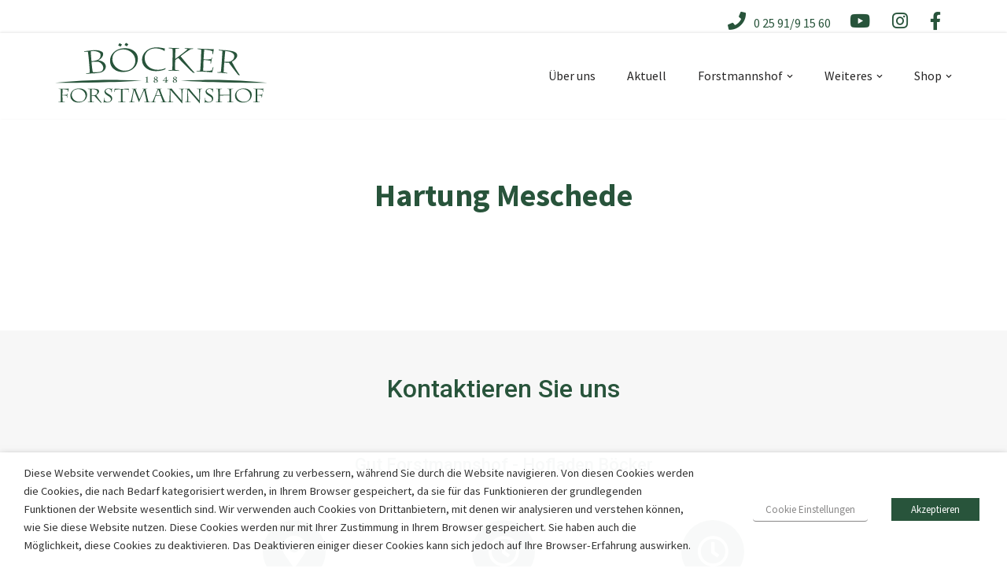

--- FILE ---
content_type: text/html; charset=UTF-8
request_url: https://forstmannshof.de/locations/hartung-meschede/
body_size: 45932
content:
<!DOCTYPE html><html
lang=de-DE><head><meta
charset="UTF-8"><meta
name="viewport" content="width=device-width, initial-scale=1, minimum-scale=1"><link
rel=profile href=http://gmpg.org/xfn/11><link
rel=apple-touch-icon-precomposed sizes=57x57 href=https://forstmannshof.de/wp-content/themes/neve-child/apple-touch-icon-57x57.png><link
rel=apple-touch-icon-precomposed sizes=114x114 href=https://forstmannshof.de/wp-content/themes/neve-child/apple-touch-icon-114x114.png><link
rel=apple-touch-icon-precomposed sizes=72x72 href=https://forstmannshof.de/wp-content/themes/neve-child/apple-touch-icon-72x72.png><link
rel=apple-touch-icon-precomposed sizes=144x144 href=https://forstmannshof.de/wp-content/themes/neve-child/apple-touch-icon-144x144.png><link
rel=apple-touch-icon-precomposed sizes=60x60 href=https://forstmannshof.de/wp-content/themes/neve-child/apple-touch-icon-60x60.png><link
rel=apple-touch-icon-precomposed sizes=120x120 href=https://forstmannshof.de/wp-content/themes/neve-child/apple-touch-icon-120x120.png><link
rel=apple-touch-icon-precomposed sizes=76x76 href=https://forstmannshof.de/wp-content/themes/neve-child/apple-touch-icon-76x76.png><link
rel=apple-touch-icon-precomposed sizes=152x152 href=https://forstmannshof.de/wp-content/themes/neve-child/apple-touch-icon-152x152.png><link
rel=icon type=image/png href=https://forstmannshof.de/wp-content/themes/neve-child/favicon-196x196.png sizes=196x196><link
rel=icon type=image/png href=https://forstmannshof.de/wp-content/themes/neve-child/favicon-96x96.png sizes=96x96><link
rel=icon type=image/png href=https://forstmannshof.de/wp-content/themes/neve-child/favicon-32x32.png sizes=32x32><link
rel=icon type=image/png href=https://forstmannshof.de/wp-content/themes/neve-child/favicon-16x16.png sizes=16x16><link
rel=icon type=image/png href=https://forstmannshof.de/wp-content/themes/neve-child/favicon-128.png sizes=128x128><meta
name="application-name" content="&nbsp;"><meta
name="msapplication-TileColor" content="#FFFFFF"><meta
name="msapplication-TileImage" content="mstile-144x144.png"><meta
name="msapplication-square70x70logo" content="mstile-70x70.png"><meta
name="msapplication-square150x150logo" content="mstile-150x150.png"><meta
name="msapplication-wide310x150logo" content="mstile-310x150.png"><meta
name="msapplication-square310x310logo" content="mstile-310x310.png"> <script>var locations=[{"ID":1526,"post_author":"2","post_date":"2019-10-15 08:42:24","post_date_gmt":"2019-10-15 06:42:24","post_content":"","post_title":"Raiffeisen-Markt Herzlake-Felsen","post_excerpt":"","post_status":"publish","comment_status":"closed","ping_status":"closed","post_password":"","post_name":"raiffeisen-markt-herzlake-felsen","to_ping":"","pinged":"","post_modified":"2019-10-15 08:42:30","post_modified_gmt":"2019-10-15 06:42:30","post_content_filtered":"","post_parent":0,"guid":"https:\/\/forstmannshof.de\/?post_type=locations&#038;p=1526","menu_order":0,"post_type":"locations","post_mime_type":"","comment_count":"0","filter":"raw","acf":{"ort":"Dohrener Stra\u00dfe 25, 49770 Herzlake-Felsen","ort_gefiltert":"","latlng":", ","category":["verkaufsstelle"],"offnungszeiten":"Montag\t\t08:30 \u2013 17:30 Uhr\r\nDienstag\t\t08:30 \u2013 17:30 Uhr\r\nMittwoch\t\t08:30 \u2013 17:30 Uhr\r\nDonnerstag\t08:30 \u2013 17:30 Uhr\r\nFreitag\t\t08:30 \u2013 17:30 Uhr\r\nSamstag\t\t08:30 \u2013 12:30 Uhr\r\nSonntag\t\tGeschlossen"},"thumbnail_html":"","thumbnail":false},{"ID":1060,"post_author":"1","post_date":"2019-08-07 00:59:00","post_date_gmt":"2019-08-06 22:59:00","post_content":"","post_title":"Getr\u00e4nke Star, Idafehn","post_excerpt":"","post_status":"publish","comment_status":"closed","ping_status":"closed","post_password":"","post_name":"getraenke-star-idafehn","to_ping":"","pinged":"","post_modified":"2019-08-07 00:59:00","post_modified_gmt":"2019-08-06 22:59:00","post_content_filtered":"","post_parent":0,"guid":"https:\/\/forstmannshof.de\/locations\/getraenke-star-idafehn\/","menu_order":0,"post_type":"locations","post_mime_type":"","comment_count":"0","filter":"raw","acf":{"ort":"Hauptstr. 165a, 26842 Idafehn","category":["verkaufsstelle"],"offnungszeiten":"","latlng":"53.1400749, 7.6368238"},"thumbnail_html":"","thumbnail":false},{"ID":1059,"post_author":"1","post_date":"2019-08-07 00:58:00","post_date_gmt":"2019-08-06 22:58:00","post_content":"","post_title":"Getr\u00e4nke Recker, Emsdetten","post_excerpt":"","post_status":"publish","comment_status":"closed","ping_status":"closed","post_password":"","post_name":"getraenke-recker-emsdetten","to_ping":"","pinged":"","post_modified":"2019-08-07 00:58:00","post_modified_gmt":"2019-08-06 22:58:00","post_content_filtered":"","post_parent":0,"guid":"https:\/\/forstmannshof.de\/locations\/getraenke-recker-emsdetten\/","menu_order":0,"post_type":"locations","post_mime_type":"","comment_count":"0","filter":"raw","acf":{"ort":", 48282 Emsdetten","category":["verkaufsstelle"],"offnungszeiten":"","latlng":"52.174687, 7.5301756"},"thumbnail_html":"","thumbnail":false},{"ID":1058,"post_author":"1","post_date":"2019-08-07 00:57:00","post_date_gmt":"2019-08-06 22:57:00","post_content":"","post_title":"Getr\u00e4nke Oase, Oelde","post_excerpt":"","post_status":"publish","comment_status":"closed","ping_status":"closed","post_password":"","post_name":"getraenke-oase-oelde","to_ping":"","pinged":"","post_modified":"2019-08-07 00:57:00","post_modified_gmt":"2019-08-06 22:57:00","post_content_filtered":"","post_parent":0,"guid":"https:\/\/forstmannshof.de\/locations\/getraenke-oase-oelde\/","menu_order":0,"post_type":"locations","post_mime_type":"","comment_count":"0","filter":"raw","acf":{"ort":"Rhedaerstr. 3, 59302 Oelde","category":["verkaufsstelle"],"offnungszeiten":"","latlng":"51.8312611, 8.15275264239366"},"thumbnail_html":"","thumbnail":false},{"ID":1057,"post_author":"1","post_date":"2019-08-07 00:56:00","post_date_gmt":"2019-08-06 22:56:00","post_content":"","post_title":"Getr\u00e4nke Oase, Dorsten","post_excerpt":"","post_status":"publish","comment_status":"closed","ping_status":"closed","post_password":"","post_name":"getraenke-oase-dorsten","to_ping":"","pinged":"","post_modified":"2019-08-07 00:56:00","post_modified_gmt":"2019-08-06 22:56:00","post_content_filtered":"","post_parent":0,"guid":"https:\/\/forstmannshof.de\/locations\/getraenke-oase-dorsten\/","menu_order":0,"post_type":"locations","post_mime_type":"","comment_count":"0","filter":"raw","acf":{"ort":"Wenger H\u00f6fe 14, 46284 Dorsten","category":["verkaufsstelle"],"offnungszeiten":"","latlng":"51.67636425, 6.999694539919"},"thumbnail_html":"","thumbnail":false},{"ID":1056,"post_author":"1","post_date":"2019-08-07 00:55:00","post_date_gmt":"2019-08-06 22:55:00","post_content":"","post_title":"Getr\u00e4nke Nordmann","post_excerpt":"","post_status":"publish","comment_status":"closed","ping_status":"closed","post_password":"","post_name":"getraenke-nordmann","to_ping":"","pinged":"","post_modified":"2019-08-07 00:55:00","post_modified_gmt":"2019-08-06 22:55:00","post_content_filtered":"","post_parent":0,"guid":"https:\/\/forstmannshof.de\/locations\/getraenke-nordmann\/","menu_order":0,"post_type":"locations","post_mime_type":"","comment_count":"0","filter":"raw","acf":{"ort":"Bargloyer Str. 62, 27793 Wildeshausen","category":["verkaufsstelle"],"offnungszeiten":"","latlng":"52.8915021, 8.4170307"},"thumbnail_html":"","thumbnail":false},{"ID":1055,"post_author":"1","post_date":"2019-08-07 00:54:00","post_date_gmt":"2019-08-06 22:54:00","post_content":"","post_title":"Getr\u00e4nke Messing,","post_excerpt":"","post_status":"publish","comment_status":"closed","ping_status":"closed","post_password":"","post_name":"getraenke-messing","to_ping":"","pinged":"","post_modified":"2019-08-07 00:54:00","post_modified_gmt":"2019-08-06 22:54:00","post_content_filtered":"","post_parent":0,"guid":"https:\/\/forstmannshof.de\/locations\/getraenke-messing\/","menu_order":0,"post_type":"locations","post_mime_type":"","comment_count":"0","filter":"raw","acf":{"ort":"Gewerbestra\u00dfe 41, 48249 D\u00fclmen","category":["verkaufsstelle"],"offnungszeiten":"","latlng":"51.86890695, 7.38171353738454"},"thumbnail_html":"","thumbnail":false},{"ID":1054,"post_author":"1","post_date":"2019-08-07 00:53:00","post_date_gmt":"2019-08-06 22:53:00","post_content":"","post_title":"Getr\u00e4nke H\u00fcwe, Rosendahl","post_excerpt":"","post_status":"publish","comment_status":"closed","ping_status":"closed","post_password":"","post_name":"getraenke-huewe-rosendahl","to_ping":"","pinged":"","post_modified":"2019-08-07 00:53:00","post_modified_gmt":"2019-08-06 22:53:00","post_content_filtered":"","post_parent":0,"guid":"https:\/\/forstmannshof.de\/locations\/getraenke-huewe-rosendahl\/","menu_order":0,"post_type":"locations","post_mime_type":"","comment_count":"0","filter":"raw","acf":{"ort":"Markenwaldstrasse 1, 48720 Rosendahl","category":["verkaufsstelle"],"offnungszeiten":"","latlng":"52.01148905, 7.12678439878813"},"thumbnail_html":"","thumbnail":false},{"ID":1053,"post_author":"1","post_date":"2019-08-07 00:52:00","post_date_gmt":"2019-08-06 22:52:00","post_content":"","post_title":"Getr\u00e4nke Depot Dreyer, M\u00fcnster","post_excerpt":"","post_status":"publish","comment_status":"closed","ping_status":"closed","post_password":"","post_name":"getraenke-depot-dreyer-muenster","to_ping":"","pinged":"","post_modified":"2019-08-07 00:52:00","post_modified_gmt":"2019-08-06 22:52:00","post_content_filtered":"","post_parent":0,"guid":"https:\/\/forstmannshof.de\/locations\/getraenke-depot-dreyer-muenster\/","menu_order":0,"post_type":"locations","post_mime_type":"","comment_count":"0","filter":"raw","acf":{"ort":"Siemensstra\u00dfe 54, 48153 M\u00fcnster","category":["verkaufsstelle"],"offnungszeiten":"","latlng":"51.92861035, 7.63202001494413"},"thumbnail_html":"","thumbnail":false},{"ID":1052,"post_author":"1","post_date":"2019-08-07 00:51:00","post_date_gmt":"2019-08-06 22:51:00","post_content":"","post_title":"Getr\u00e4nke Center Recke, Recke","post_excerpt":"","post_status":"publish","comment_status":"closed","ping_status":"closed","post_password":"","post_name":"getraenke-center-recke-recke","to_ping":"","pinged":"","post_modified":"2019-08-07 00:51:00","post_modified_gmt":"2019-08-06 22:51:00","post_content_filtered":"","post_parent":0,"guid":"https:\/\/forstmannshof.de\/locations\/getraenke-center-recke-recke\/","menu_order":0,"post_type":"locations","post_mime_type":"","comment_count":"0","filter":"raw","acf":{"ort":"Fuggerstra\u00dfe 4, 49479 Ibbenb\u00fcren-Laggenbeck","category":["verkaufsstelle"],"offnungszeiten":"","latlng":", "},"thumbnail_html":"","thumbnail":false},{"ID":1051,"post_author":"1","post_date":"2019-08-07 00:50:00","post_date_gmt":"2019-08-06 22:50:00","post_content":"","post_title":"Getr\u00e4nke Arena Bottrop","post_excerpt":"","post_status":"publish","comment_status":"closed","ping_status":"closed","post_password":"","post_name":"getraenke-arena-bottrop","to_ping":"","pinged":"","post_modified":"2019-08-07 00:50:00","post_modified_gmt":"2019-08-06 22:50:00","post_content_filtered":"","post_parent":0,"guid":"https:\/\/forstmannshof.de\/locations\/getraenke-arena-bottrop\/","menu_order":0,"post_type":"locations","post_mime_type":"","comment_count":"0","filter":"raw","acf":{"ort":"Johannesstrasse 20, 46240 Bottrop","category":["verkaufsstelle"],"offnungszeiten":"","latlng":"51.5353744, 6.97254464330218"},"thumbnail_html":"","thumbnail":false},{"ID":1050,"post_author":"1","post_date":"2019-08-07 00:49:00","post_date_gmt":"2019-08-06 22:49:00","post_content":"","post_title":"Gefromm, L\u00fcnen","post_excerpt":"","post_status":"publish","comment_status":"closed","ping_status":"closed","post_password":"","post_name":"gefromm-luenen","to_ping":"","pinged":"","post_modified":"2019-08-07 00:49:00","post_modified_gmt":"2019-08-06 22:49:00","post_content_filtered":"","post_parent":0,"guid":"https:\/\/forstmannshof.de\/locations\/gefromm-luenen\/","menu_order":0,"post_type":"locations","post_mime_type":"","comment_count":"0","filter":"raw","acf":{"ort":"Bebelstra\u00dfe 163, 44532 L\u00fcnen","category":["verkaufsstelle"],"offnungszeiten":"","latlng":"51.596817, 7.5332354"},"thumbnail_html":"","thumbnail":false},{"ID":1049,"post_author":"1","post_date":"2019-08-07 00:48:00","post_date_gmt":"2019-08-06 22:48:00","post_content":"","post_title":"Fresh & Cool, Stadtlohn","post_excerpt":"","post_status":"publish","comment_status":"closed","ping_status":"closed","post_password":"","post_name":"fresh-cool-stadtlohn","to_ping":"","pinged":"","post_modified":"2019-08-07 00:48:00","post_modified_gmt":"2019-08-06 22:48:00","post_content_filtered":"","post_parent":0,"guid":"https:\/\/forstmannshof.de\/locations\/fresh-cool-stadtlohn\/","menu_order":0,"post_type":"locations","post_mime_type":"","comment_count":"0","filter":"raw","acf":{"ort":"S\u00fcdlohner Weg 15-17, 48703 Stadtlohn","category":["verkaufsstelle"],"offnungszeiten":"","latlng":"51.9850765, 6.9041154"},"thumbnail_html":"","thumbnail":false},{"ID":1048,"post_author":"1","post_date":"2019-08-07 00:47:00","post_date_gmt":"2019-08-06 22:47:00","post_content":"","post_title":"Fresh & Cool, Ahaus","post_excerpt":"","post_status":"publish","comment_status":"closed","ping_status":"closed","post_password":"","post_name":"fresh-cool-ahaus","to_ping":"","pinged":"","post_modified":"2019-08-07 00:47:00","post_modified_gmt":"2019-08-06 22:47:00","post_content_filtered":"","post_parent":0,"guid":"https:\/\/forstmannshof.de\/locations\/fresh-cool-ahaus\/","menu_order":0,"post_type":"locations","post_mime_type":"","comment_count":"0","filter":"raw","acf":{"ort":"Fuistingstr. 54-56, 48683 Ahaus","category":["verkaufsstelle"],"offnungszeiten":"","latlng":"52.0832337, 7.0135492"},"thumbnail_html":"","thumbnail":false},{"ID":1047,"post_author":"1","post_date":"2019-08-07 00:46:00","post_date_gmt":"2019-08-06 22:46:00","post_content":"","post_title":"Frenster Getr\u00e4nke Ascheberg","post_excerpt":"","post_status":"publish","comment_status":"closed","ping_status":"closed","post_password":"","post_name":"frenster-getraenke-ascheberg","to_ping":"","pinged":"","post_modified":"2021-04-22 10:11:53","post_modified_gmt":"2021-04-22 08:11:53","post_content_filtered":"","post_parent":0,"guid":"https:\/\/forstmannshof.de\/locations\/frenster-getraenke-ascheberg\/","menu_order":0,"post_type":"locations","post_mime_type":"","comment_count":"0","filter":"raw","acf":{"ort":"Steinfurter Str. 3, 59387 Ascheberg","category":["verkaufsstelle"],"offnungszeiten":"","latlng":"51.7918832, 7.6245400898247215","ort_gefiltert":""},"thumbnail_html":"","thumbnail":false},{"ID":1046,"post_author":"1","post_date":"2019-08-07 00:45:00","post_date_gmt":"2019-08-06 22:45:00","post_content":"","post_title":"Frenster Drensteinfurt","post_excerpt":"","post_status":"publish","comment_status":"closed","ping_status":"closed","post_password":"","post_name":"frenster-drensteinfurt","to_ping":"","pinged":"","post_modified":"2021-04-22 10:14:56","post_modified_gmt":"2021-04-22 08:14:56","post_content_filtered":"","post_parent":0,"guid":"https:\/\/forstmannshof.de\/locations\/frenster-drensteinfurt\/","menu_order":0,"post_type":"locations","post_mime_type":"","comment_count":"0","filter":"raw","acf":{"ort":"Sendenhorster Str.12, 48317 Drensteinfurt","category":["verkaufsstelle"],"offnungszeiten":"","latlng":"51.7994647, 7.7447695","ort_gefiltert":""},"thumbnail_html":"","thumbnail":false},{"ID":1045,"post_author":"1","post_date":"2019-08-07 00:44:00","post_date_gmt":"2019-08-06 22:44:00","post_content":"","post_title":"Frenster Ascheberg EH","post_excerpt":"","post_status":"publish","comment_status":"closed","ping_status":"closed","post_password":"","post_name":"frenster-ascheberg-eh","to_ping":"","pinged":"","post_modified":"2021-04-22 10:13:57","post_modified_gmt":"2021-04-22 08:13:57","post_content_filtered":"","post_parent":0,"guid":"https:\/\/forstmannshof.de\/locations\/frenster-ascheberg-eh\/","menu_order":0,"post_type":"locations","post_mime_type":"","comment_count":"0","filter":"raw","acf":{"ort":"Bultenstr. 22, 59387 Ascheberg","category":["einzelhandel"],"offnungszeiten":"","latlng":"51.79143795, 7.623388963532253","ort_gefiltert":""},"thumbnail_html":"","thumbnail":false},{"ID":1044,"post_author":"1","post_date":"2019-08-07 00:43:00","post_date_gmt":"2019-08-06 22:43:00","post_content":"","post_title":"Feldmann G\u00fctersloh","post_excerpt":"","post_status":"publish","comment_status":"closed","ping_status":"closed","post_password":"","post_name":"feldmann-guetersloh","to_ping":"","pinged":"","post_modified":"2019-08-07 00:43:00","post_modified_gmt":"2019-08-06 22:43:00","post_content_filtered":"","post_parent":0,"guid":"https:\/\/forstmannshof.de\/locations\/feldmann-guetersloh\/","menu_order":0,"post_type":"locations","post_mime_type":"","comment_count":"0","filter":"raw","acf":{"ort":"Potsdamm 289, 33334 G\u00fctersloh-Isselhorst","category":["verkaufsstelle"],"offnungszeiten":"","latlng":", "},"thumbnail_html":"","thumbnail":false},{"ID":1043,"post_author":"1","post_date":"2019-08-07 00:42:00","post_date_gmt":"2019-08-06 22:42:00","post_content":"","post_title":"Feldhaus & L\u00fcke Recke","post_excerpt":"","post_status":"publish","comment_status":"closed","ping_status":"closed","post_password":"","post_name":"feldhaus-lueke-recke","to_ping":"","pinged":"","post_modified":"2019-08-07 00:42:00","post_modified_gmt":"2019-08-06 22:42:00","post_content_filtered":"","post_parent":0,"guid":"https:\/\/forstmannshof.de\/locations\/feldhaus-lueke-recke\/","menu_order":0,"post_type":"locations","post_mime_type":"","comment_count":"0","filter":"raw","acf":{"ort":"Kanalstr. 5, 49509 Recke-Steinbeck","category":["verkaufsstelle"],"offnungszeiten":"","latlng":"52.3538301, 7.6921715"},"thumbnail_html":"","thumbnail":false},{"ID":1042,"post_author":"1","post_date":"2019-08-07 00:41:00","post_date_gmt":"2019-08-06 22:41:00","post_content":"","post_title":"FALA Langf\u00f6rden","post_excerpt":"","post_status":"publish","comment_status":"closed","ping_status":"closed","post_password":"","post_name":"fala-langfoerden","to_ping":"","pinged":"","post_modified":"2019-08-07 00:41:00","post_modified_gmt":"2019-08-06 22:41:00","post_content_filtered":"","post_parent":0,"guid":"https:\/\/forstmannshof.de\/locations\/fala-langfoerden\/","menu_order":0,"post_type":"locations","post_mime_type":"","comment_count":"0","filter":"raw","acf":{"ort":"Rembrandtstrasse 27, 49377 Langf\u00f6rden","category":["verkaufsstelle"],"offnungszeiten":"","latlng":"52.7872107, 8.2536131"},"thumbnail_html":"","thumbnail":false},{"ID":1041,"post_author":"1","post_date":"2019-08-07 00:40:00","post_date_gmt":"2019-08-06 22:40:00","post_content":"","post_title":"F + F","post_excerpt":"","post_status":"publish","comment_status":"closed","ping_status":"closed","post_password":"","post_name":"f-f","to_ping":"","pinged":"","post_modified":"2019-08-07 00:40:00","post_modified_gmt":"2019-08-06 22:40:00","post_content_filtered":"","post_parent":0,"guid":"https:\/\/forstmannshof.de\/locations\/f-f\/","menu_order":0,"post_type":"locations","post_mime_type":"","comment_count":"0","filter":"raw","acf":{"ort":"Birkenweg 7, 49685 Hoheging","category":["verkaufsstelle"],"offnungszeiten":"","latlng":"52.8934472, 8.099387"},"thumbnail_html":"","thumbnail":false},{"ID":1040,"post_author":"1","post_date":"2019-08-07 00:39:00","post_date_gmt":"2019-08-06 22:39:00","post_content":"","post_title":"Essmann KG, Lingen-Schepsdorf","post_excerpt":"","post_status":"publish","comment_status":"closed","ping_status":"closed","post_password":"","post_name":"essmann-kg-lingen-schepsdorf","to_ping":"","pinged":"","post_modified":"2019-08-07 00:39:00","post_modified_gmt":"2019-08-06 22:39:00","post_content_filtered":"","post_parent":0,"guid":"https:\/\/forstmannshof.de\/locations\/essmann-kg-lingen-schepsdorf\/","menu_order":0,"post_type":"locations","post_mime_type":"","comment_count":"0","filter":"raw","acf":{"ort":"P\u00f6ttkerdiek 2, 49808 Lingen-Schepsdorf","category":["verkaufsstelle"],"offnungszeiten":"","latlng":"52.5038752, 7.28318070481853"},"thumbnail_html":"","thumbnail":false},{"ID":1039,"post_author":"1","post_date":"2019-08-07 00:38:00","post_date_gmt":"2019-08-06 22:38:00","post_content":"","post_title":"Enstrup's, Haltern","post_excerpt":"","post_status":"publish","comment_status":"closed","ping_status":"closed","post_password":"","post_name":"enstrups-haltern","to_ping":"","pinged":"","post_modified":"2019-08-07 00:38:00","post_modified_gmt":"2019-08-06 22:38:00","post_content_filtered":"","post_parent":0,"guid":"https:\/\/forstmannshof.de\/locations\/enstrups-haltern\/","menu_order":0,"post_type":"locations","post_mime_type":"","comment_count":"0","filter":"raw","acf":{"ort":"Rekener Stra\u00dfe 10, 45721 Haltern am See - Lavesum","category":["verkaufsstelle"],"offnungszeiten":"","latlng":"51.7794345, 7.1634755"},"thumbnail_html":"","thumbnail":false},{"ID":1038,"post_author":"1","post_date":"2019-08-07 00:37:00","post_date_gmt":"2019-08-06 22:37:00","post_content":"","post_title":"Elsen Lohne","post_excerpt":"","post_status":"publish","comment_status":"closed","ping_status":"closed","post_password":"","post_name":"elsen-lohne","to_ping":"","pinged":"","post_modified":"2019-08-07 00:37:00","post_modified_gmt":"2019-08-06 22:37:00","post_content_filtered":"","post_parent":0,"guid":"https:\/\/forstmannshof.de\/locations\/elsen-lohne\/","menu_order":0,"post_type":"locations","post_mime_type":"","comment_count":"0","filter":"raw","acf":{"ort":"Gewerbering 11, 49393 Lohne","category":["verkaufsstelle"],"offnungszeiten":"","latlng":"52.6617605, 8.2079677"},"thumbnail_html":"","thumbnail":false},{"ID":1037,"post_author":"1","post_date":"2019-08-07 00:36:00","post_date_gmt":"2019-08-06 22:36:00","post_content":"","post_title":"Ellerkamp Ahaus","post_excerpt":"","post_status":"publish","comment_status":"closed","ping_status":"closed","post_password":"","post_name":"ellerkamp-ahaus","to_ping":"","pinged":"","post_modified":"2019-08-07 00:36:00","post_modified_gmt":"2019-08-06 22:36:00","post_content_filtered":"","post_parent":0,"guid":"https:\/\/forstmannshof.de\/locations\/ellerkamp-ahaus\/","menu_order":0,"post_type":"locations","post_mime_type":"","comment_count":"0","filter":"raw","acf":{"ort":"M\u00fcnsterstrasse 62, 48683 Ahaus-Alst\u00e4tte","category":["verkaufsstelle"],"offnungszeiten":"","latlng":"52.1217559, 6.9194005"},"thumbnail_html":"","thumbnail":false},{"ID":1036,"post_author":"1","post_date":"2019-08-07 00:35:00","post_date_gmt":"2019-08-06 22:35:00","post_content":"","post_title":"Elbers Davensberg","post_excerpt":"","post_status":"publish","comment_status":"closed","ping_status":"closed","post_password":"","post_name":"elbers-davensberg","to_ping":"","pinged":"","post_modified":"2019-08-07 00:35:00","post_modified_gmt":"2019-08-06 22:35:00","post_content_filtered":"","post_parent":0,"guid":"https:\/\/forstmannshof.de\/locations\/elbers-davensberg\/","menu_order":0,"post_type":"locations","post_mime_type":"","comment_count":"0","filter":"raw","acf":{"ort":"Plettenberger Str. 10a, 59387 Ascheberg-Davensberg","category":["verkaufsstelle"],"offnungszeiten":"","latlng":"51.8164224, 7.5931864"},"thumbnail_html":"","thumbnail":false},{"ID":1035,"post_author":"1","post_date":"2019-08-07 00:34:00","post_date_gmt":"2019-08-06 22:34:00","post_content":"","post_title":"EdekaM\u00f6llers, M\u00fcnster Albachten","post_excerpt":"","post_status":"publish","comment_status":"closed","ping_status":"closed","post_password":"","post_name":"edekamoellers-muenster-albachten","to_ping":"","pinged":"","post_modified":"2019-08-07 00:34:00","post_modified_gmt":"2019-08-06 22:34:00","post_content_filtered":"","post_parent":0,"guid":"https:\/\/forstmannshof.de\/locations\/edekamoellers-muenster-albachten\/","menu_order":0,"post_type":"locations","post_mime_type":"","comment_count":"0","filter":"raw","acf":{"ort":"D\u00fclmener Strasse 45, 48163 M\u00fcnster Albachten","category":["verkaufsstelle"],"offnungszeiten":"","latlng":", "},"thumbnail_html":"","thumbnail":false},{"ID":1034,"post_author":"1","post_date":"2019-08-07 00:33:00","post_date_gmt":"2019-08-06 22:33:00","post_content":"","post_title":"Edeka, Sythen","post_excerpt":"","post_status":"publish","comment_status":"closed","ping_status":"closed","post_password":"","post_name":"edeka-sythen","to_ping":"","pinged":"","post_modified":"2019-08-07 00:33:00","post_modified_gmt":"2019-08-06 22:33:00","post_content_filtered":"","post_parent":0,"guid":"https:\/\/forstmannshof.de\/locations\/edeka-sythen\/","menu_order":0,"post_type":"locations","post_mime_type":"","comment_count":"0","filter":"raw","acf":{"ort":"Thiestra\u00dfe 15, 45721 Haltern-Sythen","category":["verkaufsstelle"],"offnungszeiten":"","latlng":"51.772257, 7.22322756558293"},"thumbnail_html":"","thumbnail":false},{"ID":1033,"post_author":"1","post_date":"2019-08-07 00:32:00","post_date_gmt":"2019-08-06 22:32:00","post_content":"","post_title":"Edeka Wolf, Westerkappeln","post_excerpt":"","post_status":"publish","comment_status":"closed","ping_status":"closed","post_password":"","post_name":"edeka-wolf-westerkappeln","to_ping":"","pinged":"","post_modified":"2019-08-07 00:32:00","post_modified_gmt":"2019-08-06 22:32:00","post_content_filtered":"","post_parent":0,"guid":"https:\/\/forstmannshof.de\/locations\/edeka-wolf-westerkappeln\/","menu_order":0,"post_type":"locations","post_mime_type":"","comment_count":"0","filter":"raw","acf":{"ort":"Heerstra\u00dfe 5, 49492 Westerkappeln","category":["verkaufsstelle"],"offnungszeiten":"","latlng":"52.3149075, 7.8714219122325"},"thumbnail_html":"","thumbnail":false},{"ID":1032,"post_author":"1","post_date":"2019-08-07 00:31:00","post_date_gmt":"2019-08-06 22:31:00","post_content":"","post_title":"Edeka Littmann, Coesfeld-Lette","post_excerpt":"","post_status":"publish","comment_status":"closed","ping_status":"closed","post_password":"","post_name":"edeka-littmann-coesfeld-lette","to_ping":"","pinged":"","post_modified":"2019-08-07 00:31:00","post_modified_gmt":"2019-08-06 22:31:00","post_content_filtered":"","post_parent":0,"guid":"https:\/\/forstmannshof.de\/locations\/edeka-littmann-coesfeld-lette\/","menu_order":0,"post_type":"locations","post_mime_type":"","comment_count":"0","filter":"raw","acf":{"ort":"Bruchstra\u00dfe 1b, 48653 Coesfeld-Lette","category":["verkaufsstelle"],"offnungszeiten":"","latlng":"51.8980046, 7.1894621"},"thumbnail_html":"","thumbnail":false},{"ID":1031,"post_author":"1","post_date":"2019-08-07 00:30:00","post_date_gmt":"2019-08-06 22:30:00","post_content":"","post_title":"EDEKA Lasarz, Datteln","post_excerpt":"","post_status":"publish","comment_status":"closed","ping_status":"closed","post_password":"","post_name":"edeka-lasarz-datteln","to_ping":"","pinged":"","post_modified":"2019-08-07 00:30:00","post_modified_gmt":"2019-08-06 22:30:00","post_content_filtered":"","post_parent":0,"guid":"https:\/\/forstmannshof.de\/locations\/edeka-lasarz-datteln\/","menu_order":0,"post_type":"locations","post_mime_type":"","comment_count":"0","filter":"raw","acf":{"ort":"Schachtstra\u00dfe 6, 45711 Datteln","category":["verkaufsstelle"],"offnungszeiten":"","latlng":"51.6344114, 7.3348748"},"thumbnail_html":"","thumbnail":false},{"ID":1030,"post_author":"1","post_date":"2019-08-07 00:29:00","post_date_gmt":"2019-08-06 22:29:00","post_content":"","post_title":"Edeka Geldmann, Nordkirchen","post_excerpt":"","post_status":"publish","comment_status":"closed","ping_status":"closed","post_password":"","post_name":"edeka-geldmann-nordkirchen","to_ping":"","pinged":"","post_modified":"2019-08-07 00:29:00","post_modified_gmt":"2019-08-06 22:29:00","post_content_filtered":"","post_parent":0,"guid":"https:\/\/forstmannshof.de\/locations\/edeka-geldmann-nordkirchen\/","menu_order":0,"post_type":"locations","post_mime_type":"","comment_count":"0","filter":"raw","acf":{"ort":"An der M\u00fchle 17, 59394 Nordkirchen","category":["verkaufsstelle"],"offnungszeiten":"","latlng":"51.738149, 7.5281946"},"thumbnail_html":"","thumbnail":false},{"ID":1029,"post_author":"1","post_date":"2019-08-07 00:28:00","post_date_gmt":"2019-08-06 22:28:00","post_content":"","post_title":"Edeka Geldmann LBM Handels KG, Selm","post_excerpt":"","post_status":"publish","comment_status":"closed","ping_status":"closed","post_password":"","post_name":"edeka-geldmann-lbm-handels-kg-selm","to_ping":"","pinged":"","post_modified":"2019-08-07 00:28:00","post_modified_gmt":"2019-08-06 22:28:00","post_content_filtered":"","post_parent":0,"guid":"https:\/\/forstmannshof.de\/locations\/edeka-geldmann-lbm-handels-kg-selm\/","menu_order":0,"post_type":"locations","post_mime_type":"","comment_count":"0","filter":"raw","acf":{"ort":"Botzlarstr. 1, 59379 Selm","category":["verkaufsstelle"],"offnungszeiten":"","latlng":"51.6900532, 7.4671392"},"thumbnail_html":"","thumbnail":false},{"ID":1028,"post_author":"1","post_date":"2019-08-07 00:27:00","post_date_gmt":"2019-08-06 22:27:00","post_content":"","post_title":"EDEKA A. Tinz, Senden","post_excerpt":"","post_status":"publish","comment_status":"closed","ping_status":"closed","post_password":"","post_name":"edeka-a-tinz-senden","to_ping":"","pinged":"","post_modified":"2019-08-07 00:27:00","post_modified_gmt":"2019-08-06 22:27:00","post_content_filtered":"","post_parent":0,"guid":"https:\/\/forstmannshof.de\/locations\/edeka-a-tinz-senden\/","menu_order":0,"post_type":"locations","post_mime_type":"","comment_count":"0","filter":"raw","acf":{"ort":"M\u00fcnsterstra\u00dfe 9-11, 48308 Senden","category":["verkaufsstelle"],"offnungszeiten":"","latlng":"51.8567775, 7.489422"},"thumbnail_html":"","thumbnail":false},{"ID":1027,"post_author":"1","post_date":"2019-08-07 00:26:00","post_date_gmt":"2019-08-06 22:26:00","post_content":"","post_title":"E-Center, Hiltrup","post_excerpt":"","post_status":"publish","comment_status":"closed","ping_status":"closed","post_password":"","post_name":"e-center-hiltrup","to_ping":"","pinged":"","post_modified":"2019-08-07 00:26:00","post_modified_gmt":"2019-08-06 22:26:00","post_content_filtered":"","post_parent":0,"guid":"https:\/\/forstmannshof.de\/locations\/e-center-hiltrup\/","menu_order":0,"post_type":"locations","post_mime_type":"","comment_count":"0","filter":"raw","acf":{"ort":"Meesenstiege 54, 48165 M\u00fcnster","category":["verkaufsstelle"],"offnungszeiten":"","latlng":"51.9028261, 7.6246544"},"thumbnail_html":"","thumbnail":false},{"ID":1026,"post_author":"1","post_date":"2019-08-07 00:25:00","post_date_gmt":"2019-08-06 22:25:00","post_content":"","post_title":"E-Center, Coesfeld","post_excerpt":"","post_status":"publish","comment_status":"closed","ping_status":"closed","post_password":"","post_name":"e-center-coesfeld","to_ping":"","pinged":"","post_modified":"2019-08-07 00:25:00","post_modified_gmt":"2019-08-06 22:25:00","post_content_filtered":"","post_parent":0,"guid":"https:\/\/forstmannshof.de\/locations\/e-center-coesfeld\/","menu_order":0,"post_type":"locations","post_mime_type":"","comment_count":"0","filter":"raw","acf":{"ort":"Borkener Stra\u00dfe 75, 48653 Coesfeld","category":["verkaufsstelle"],"offnungszeiten":"","latlng":"51.942004, 7.1522156"},"thumbnail_html":"","thumbnail":false},{"ID":1025,"post_author":"1","post_date":"2019-08-07 00:24:00","post_date_gmt":"2019-08-06 22:24:00","post_content":"","post_title":"E-Center Zierles, Oer-Erkenschwick","post_excerpt":"","post_status":"publish","comment_status":"closed","ping_status":"closed","post_password":"","post_name":"e-center-zierles-oer-erkenschwick","to_ping":"","pinged":"","post_modified":"2019-08-07 00:24:00","post_modified_gmt":"2019-08-06 22:24:00","post_content_filtered":"","post_parent":0,"guid":"https:\/\/forstmannshof.de\/locations\/e-center-zierles-oer-erkenschwick\/","menu_order":0,"post_type":"locations","post_mime_type":"","comment_count":"0","filter":"raw","acf":{"ort":"Industriestra\u00dfe 22, 45739 Oer-Erkenschwick","category":["verkaufsstelle"],"offnungszeiten":"","latlng":"51.63893795, 7.27777902690557"},"thumbnail_html":"","thumbnail":false},{"ID":1024,"post_author":"1","post_date":"2019-08-07 00:23:00","post_date_gmt":"2019-08-06 22:23:00","post_content":"","post_title":"Dursty Bottrop","post_excerpt":"","post_status":"publish","comment_status":"closed","ping_status":"closed","post_password":"","post_name":"dursty-bottrop","to_ping":"","pinged":"","post_modified":"2019-08-07 00:23:00","post_modified_gmt":"2019-08-06 22:23:00","post_content_filtered":"","post_parent":0,"guid":"https:\/\/forstmannshof.de\/locations\/dursty-bottrop\/","menu_order":0,"post_type":"locations","post_mime_type":"","comment_count":"0","filter":"raw","acf":{"ort":"An der Knippenburg 107, 46238 Bottrop","category":["verkaufsstelle"],"offnungszeiten":"","latlng":"51.5151923, 6.95646578585995"},"thumbnail_html":"","thumbnail":false},{"ID":1023,"post_author":"1","post_date":"2019-08-07 00:22:00","post_date_gmt":"2019-08-06 22:22:00","post_content":"","post_title":"Dursty Akyildiz, Bottrop","post_excerpt":"","post_status":"publish","comment_status":"closed","ping_status":"closed","post_password":"","post_name":"dursty-akyildiz-bottrop","to_ping":"","pinged":"","post_modified":"2019-08-07 00:22:00","post_modified_gmt":"2019-08-06 22:22:00","post_content_filtered":"","post_parent":0,"guid":"https:\/\/forstmannshof.de\/locations\/dursty-akyildiz-bottrop\/","menu_order":0,"post_type":"locations","post_mime_type":"","comment_count":"0","filter":"raw","acf":{"ort":"Kardinal-Hengsbach-Str. 3, 46236 Bottrop","category":["verkaufsstelle"],"offnungszeiten":"","latlng":"51.5321162, 6.93235815164788"},"thumbnail_html":"","thumbnail":false},{"ID":1022,"post_author":"1","post_date":"2019-08-07 00:21:00","post_date_gmt":"2019-08-06 22:21:00","post_content":"","post_title":"Dorenkamp Damme","post_excerpt":"","post_status":"publish","comment_status":"closed","ping_status":"closed","post_password":"","post_name":"dorenkamp-damme","to_ping":"","pinged":"","post_modified":"2019-08-07 00:21:00","post_modified_gmt":"2019-08-06 22:21:00","post_content_filtered":"","post_parent":0,"guid":"https:\/\/forstmannshof.de\/locations\/dorenkamp-damme\/","menu_order":0,"post_type":"locations","post_mime_type":"","comment_count":"0","filter":"raw","acf":{"ort":"Grosse Strasse 77, 49401 Damme","category":["verkaufsstelle"],"offnungszeiten":"","latlng":"52.5214308, 8.1975834"},"thumbnail_html":"","thumbnail":false},{"ID":1021,"post_author":"1","post_date":"2019-08-07 00:20:00","post_date_gmt":"2019-08-06 22:20:00","post_content":"","post_title":"Dohrn","post_excerpt":"","post_status":"publish","comment_status":"closed","ping_status":"closed","post_password":"","post_name":"dohrn","to_ping":"","pinged":"","post_modified":"2019-08-07 00:20:00","post_modified_gmt":"2019-08-06 22:20:00","post_content_filtered":"","post_parent":0,"guid":"https:\/\/forstmannshof.de\/locations\/dohrn\/","menu_order":0,"post_type":"locations","post_mime_type":"","comment_count":"0","filter":"raw","acf":{"ort":"Bergstra\u00dfe 32, 27624 Bederkesa","category":["verkaufsstelle"],"offnungszeiten":"","latlng":"53.62264895, 8.8371919111111"},"thumbnail_html":"","thumbnail":false},{"ID":1020,"post_author":"1","post_date":"2019-08-07 00:19:00","post_date_gmt":"2019-08-06 22:19:00","post_content":"","post_title":"Deitermann GmbH Werlte","post_excerpt":"","post_status":"publish","comment_status":"closed","ping_status":"closed","post_password":"","post_name":"deitermann-gmbh-werlte","to_ping":"","pinged":"","post_modified":"2019-08-07 00:19:00","post_modified_gmt":"2019-08-06 22:19:00","post_content_filtered":"","post_parent":0,"guid":"https:\/\/forstmannshof.de\/locations\/deitermann-gmbh-werlte\/","menu_order":0,"post_type":"locations","post_mime_type":"","comment_count":"0","filter":"raw","acf":{"ort":"Hauptstrasse 76, 49757 Werlte","category":["verkaufsstelle"],"offnungszeiten":"","latlng":"52.8506917, 7.6720818"},"thumbnail_html":"","thumbnail":false},{"ID":1019,"post_author":"1","post_date":"2019-08-07 00:18:00","post_date_gmt":"2019-08-06 22:18:00","post_content":"","post_title":"Catrins Getr\u00e4nke Quelle","post_excerpt":"","post_status":"publish","comment_status":"closed","ping_status":"closed","post_password":"","post_name":"catrins-getraenke-quelle","to_ping":"","pinged":"","post_modified":"2019-08-07 00:18:00","post_modified_gmt":"2019-08-06 22:18:00","post_content_filtered":"","post_parent":0,"guid":"https:\/\/forstmannshof.de\/locations\/catrins-getraenke-quelle\/","menu_order":0,"post_type":"locations","post_mime_type":"","comment_count":"0","filter":"raw","acf":{"ort":"Alte Disnlakenerstr. 16, 46569 H\u00fcnxe","category":["verkaufsstelle"],"offnungszeiten":"","latlng":", "},"thumbnail_html":"","thumbnail":false},{"ID":1018,"post_author":"1","post_date":"2019-08-07 00:17:00","post_date_gmt":"2019-08-06 22:17:00","post_content":"","post_title":"Bunjes, Rastede","post_excerpt":"","post_status":"publish","comment_status":"closed","ping_status":"closed","post_password":"","post_name":"bunjes-rastede","to_ping":"","pinged":"","post_modified":"2019-08-07 00:17:00","post_modified_gmt":"2019-08-06 22:17:00","post_content_filtered":"","post_parent":0,"guid":"https:\/\/forstmannshof.de\/locations\/bunjes-rastede\/","menu_order":0,"post_type":"locations","post_mime_type":"","comment_count":"0","filter":"raw","acf":{"ort":"Tannenkrugstra\u00dfe 31, 26180 Rastede","category":["verkaufsstelle"],"offnungszeiten":"","latlng":"53.2184371, 8.23604960426109"},"thumbnail_html":"","thumbnail":false},{"ID":1017,"post_author":"1","post_date":"2019-08-07 00:16:00","post_date_gmt":"2019-08-06 22:16:00","post_content":"","post_title":"B\u00fcgener, Gronau-Epe","post_excerpt":"","post_status":"publish","comment_status":"closed","ping_status":"closed","post_password":"","post_name":"buegener-gronau-epe","to_ping":"","pinged":"","post_modified":"2019-08-07 00:16:00","post_modified_gmt":"2019-08-06 22:16:00","post_content_filtered":"","post_parent":0,"guid":"https:\/\/forstmannshof.de\/locations\/buegener-gronau-epe\/","menu_order":0,"post_type":"locations","post_mime_type":"","comment_count":"0","filter":"raw","acf":{"ort":"Am K\u00f6nigsweg 14, 48599 Gronau-Epe","category":["verkaufsstelle"],"offnungszeiten":"","latlng":", "},"thumbnail_html":"","thumbnail":false},{"ID":1016,"post_author":"1","post_date":"2019-08-07 00:15:00","post_date_gmt":"2019-08-06 22:15:00","post_content":"","post_title":"Br\u00fcgging Cloppenburg","post_excerpt":"","post_status":"publish","comment_status":"closed","ping_status":"closed","post_password":"","post_name":"bruegging-cloppenburg","to_ping":"","pinged":"","post_modified":"2019-08-07 00:15:00","post_modified_gmt":"2019-08-06 22:15:00","post_content_filtered":"","post_parent":0,"guid":"https:\/\/forstmannshof.de\/locations\/bruegging-cloppenburg\/","menu_order":0,"post_type":"locations","post_mime_type":"","comment_count":"0","filter":"raw","acf":{"ort":"Krapendorfer K\u00e4mpe 37, 49661 Cloppenburg","category":["verkaufsstelle"],"offnungszeiten":"","latlng":"52.8273924, 8.01720584342323"},"thumbnail_html":"","thumbnail":false},{"ID":1015,"post_author":"1","post_date":"2019-08-07 00:14:00","post_date_gmt":"2019-08-06 22:14:00","post_content":"","post_title":"Blienert Beelen Neum\u00fchlenst","post_excerpt":"","post_status":"publish","comment_status":"closed","ping_status":"closed","post_password":"","post_name":"blienert-beelen-neumuehlenst","to_ping":"","pinged":"","post_modified":"2019-08-07 00:14:00","post_modified_gmt":"2019-08-06 22:14:00","post_content_filtered":"","post_parent":0,"guid":"https:\/\/forstmannshof.de\/locations\/blienert-beelen-neumuehlenst\/","menu_order":0,"post_type":"locations","post_mime_type":"","comment_count":"0","filter":"raw","acf":{"ort":"Neum\u00fchlenstra\u00dfe 2, 48361 Beelen","category":["verkaufsstelle"],"offnungszeiten":"","latlng":"51.9306534, 8.114176"},"thumbnail_html":"","thumbnail":false},{"ID":1014,"post_author":"1","post_date":"2019-08-07 00:13:00","post_date_gmt":"2019-08-06 22:13:00","post_content":"","post_title":"Blienert Beelen","post_excerpt":"","post_status":"publish","comment_status":"closed","ping_status":"closed","post_password":"","post_name":"blienert-beelen","to_ping":"","pinged":"","post_modified":"2019-08-07 00:13:00","post_modified_gmt":"2019-08-06 22:13:00","post_content_filtered":"","post_parent":0,"guid":"https:\/\/forstmannshof.de\/locations\/blienert-beelen\/","menu_order":0,"post_type":"locations","post_mime_type":"","comment_count":"0","filter":"raw","acf":{"ort":"Siemensstra\u00dfe 11, 48361 Beelen","category":["verkaufsstelle"],"offnungszeiten":"","latlng":"51.93155795, 8.10003768727805"},"thumbnail_html":"","thumbnail":false},{"ID":1013,"post_author":"1","post_date":"2019-08-07 00:12:00","post_date_gmt":"2019-08-06 22:12:00","post_content":"","post_title":"Beuting GmbH, Vreden","post_excerpt":"","post_status":"publish","comment_status":"closed","ping_status":"closed","post_password":"","post_name":"beuting-gmbh-vreden","to_ping":"","pinged":"","post_modified":"2019-08-07 00:12:00","post_modified_gmt":"2019-08-06 22:12:00","post_content_filtered":"","post_parent":0,"guid":"https:\/\/forstmannshof.de\/locations\/beuting-gmbh-vreden\/","menu_order":0,"post_type":"locations","post_mime_type":"","comment_count":"0","filter":"raw","acf":{"ort":"Hooge S\u00fcringe 7, 48691 Vreden","category":["verkaufsstelle"],"offnungszeiten":"","latlng":"52.0415825, 6.8170211"},"thumbnail_html":"","thumbnail":false},{"ID":1012,"post_author":"1","post_date":"2019-08-07 00:11:00","post_date_gmt":"2019-08-06 22:11:00","post_content":"","post_title":"Berse Getr\u00e4nke Haltern","post_excerpt":"","post_status":"publish","comment_status":"closed","ping_status":"closed","post_password":"","post_name":"berse-getraenke-haltern","to_ping":"","pinged":"","post_modified":"2019-08-07 00:11:00","post_modified_gmt":"2019-08-06 22:11:00","post_content_filtered":"","post_parent":0,"guid":"https:\/\/forstmannshof.de\/locations\/berse-getraenke-haltern\/","menu_order":0,"post_type":"locations","post_mime_type":"","comment_count":"0","filter":"raw","acf":{"ort":"M\u00fcnsterknapp 31, 45721 Haltern","category":["verkaufsstelle"],"offnungszeiten":"","latlng":"51.7523297, 7.1973057"},"thumbnail_html":"","thumbnail":false},{"ID":1011,"post_author":"1","post_date":"2019-08-07 00:10:00","post_date_gmt":"2019-08-06 22:10:00","post_content":"","post_title":"Berlemann Ladbergen","post_excerpt":"","post_status":"publish","comment_status":"closed","ping_status":"closed","post_password":"","post_name":"berlemann-ladbergen","to_ping":"","pinged":"","post_modified":"2019-08-07 00:10:00","post_modified_gmt":"2019-08-06 22:10:00","post_content_filtered":"","post_parent":0,"guid":"https:\/\/forstmannshof.de\/locations\/berlemann-ladbergen\/","menu_order":0,"post_type":"locations","post_mime_type":"","comment_count":"0","filter":"raw","acf":{"ort":"Kattenvenner Str. 1, 49549 Ladbergen","category":["verkaufsstelle"],"offnungszeiten":"","latlng":"52.13400195, 7.74073508804348"},"thumbnail_html":"","thumbnail":false},{"ID":1010,"post_author":"1","post_date":"2019-08-07 00:09:00","post_date_gmt":"2019-08-06 22:09:00","post_content":"","post_title":"Benning L\u00fcdinghausen","post_excerpt":"","post_status":"publish","comment_status":"closed","ping_status":"closed","post_password":"","post_name":"benning-luedinghausen","to_ping":"","pinged":"","post_modified":"2019-08-07 00:09:00","post_modified_gmt":"2019-08-06 22:09:00","post_content_filtered":"","post_parent":0,"guid":"https:\/\/forstmannshof.de\/locations\/benning-luedinghausen\/","menu_order":0,"post_type":"locations","post_mime_type":"","comment_count":"0","filter":"raw","acf":{"ort":"M\u00fchlenstra\u00dfe 88, 59348 L\u00fcdinghausen","category":["verkaufsstelle"],"offnungszeiten":"","latlng":"51.7717165, 7.4530021"},"thumbnail_html":"","thumbnail":false},{"ID":1009,"post_author":"1","post_date":"2019-08-07 00:08:00","post_date_gmt":"2019-08-06 22:08:00","post_content":"","post_title":"Benning Ibbenb\u00fcren","post_excerpt":"","post_status":"publish","comment_status":"closed","ping_status":"closed","post_password":"","post_name":"benning-ibbenbueren","to_ping":"","pinged":"","post_modified":"2019-08-07 00:08:00","post_modified_gmt":"2019-08-06 22:08:00","post_content_filtered":"","post_parent":0,"guid":"https:\/\/forstmannshof.de\/locations\/benning-ibbenbueren\/","menu_order":0,"post_type":"locations","post_mime_type":"","comment_count":"0","filter":"raw","acf":{"ort":"Rudolf-Diesel-Str. 11, 49479 Ibbenb\u00fcren","category":["verkaufsstelle"],"offnungszeiten":"","latlng":"52.2611456, 7.70907305488127"},"thumbnail_html":"","thumbnail":false},{"ID":1008,"post_author":"1","post_date":"2019-08-07 00:07:00","post_date_gmt":"2019-08-06 22:07:00","post_content":"","post_title":"BBAG Altenberge","post_excerpt":"","post_status":"publish","comment_status":"closed","ping_status":"closed","post_password":"","post_name":"bbag-altenberge","to_ping":"","pinged":"","post_modified":"2019-08-07 00:07:00","post_modified_gmt":"2019-08-06 22:07:00","post_content_filtered":"","post_parent":0,"guid":"https:\/\/forstmannshof.de\/locations\/bbag-altenberge\/","menu_order":0,"post_type":"locations","post_mime_type":"","comment_count":"0","filter":"raw","acf":{"ort":"Oststra\u00dfe 15, 48341 Altenberge","category":["verkaufsstelle"],"offnungszeiten":"","latlng":"52.0503733, 7.4830328"},"thumbnail_html":"","thumbnail":false},{"ID":1007,"post_author":"1","post_date":"2019-08-07 00:06:00","post_date_gmt":"2019-08-06 22:06:00","post_content":"","post_title":"Bauernhof Maa\u00dfen, Bottrop","post_excerpt":"","post_status":"publish","comment_status":"closed","ping_status":"closed","post_password":"","post_name":"bauernhof-maassen-bottrop","to_ping":"","pinged":"","post_modified":"2019-08-07 00:06:00","post_modified_gmt":"2019-08-06 22:06:00","post_content_filtered":"","post_parent":0,"guid":"https:\/\/forstmannshof.de\/locations\/bauernhof-maassen-bottrop\/","menu_order":0,"post_type":"locations","post_mime_type":"","comment_count":"0","filter":"raw","acf":{"ort":"Hackfurthstr. 205, 46244 Bottrop","category":["verkaufsstelle"],"offnungszeiten":"","latlng":"51.59993385, 6.95800311939132"},"thumbnail_html":"","thumbnail":false},{"ID":1006,"post_author":"1","post_date":"2019-08-07 00:05:00","post_date_gmt":"2019-08-06 22:05:00","post_content":"","post_title":"Bahr","post_excerpt":"","post_status":"publish","comment_status":"closed","ping_status":"closed","post_password":"","post_name":"bahr","to_ping":"","pinged":"","post_modified":"2019-08-07 00:05:00","post_modified_gmt":"2019-08-06 22:05:00","post_content_filtered":"","post_parent":0,"guid":"https:\/\/forstmannshof.de\/locations\/bahr\/","menu_order":0,"post_type":"locations","post_mime_type":"","comment_count":"0","filter":"raw","acf":{"ort":"Lager Damm 83, 48477 H\u00f6rstel Riesenbeck","category":["verkaufsstelle"],"offnungszeiten":"","latlng":"52.2515112, 7.6279864"},"thumbnail_html":"","thumbnail":false},{"ID":1005,"post_author":"1","post_date":"2019-08-07 00:04:00","post_date_gmt":"2019-08-06 22:04:00","post_content":"","post_title":"B & G","post_excerpt":"","post_status":"publish","comment_status":"closed","ping_status":"closed","post_password":"","post_name":"b-g","to_ping":"","pinged":"","post_modified":"2019-08-07 00:04:00","post_modified_gmt":"2019-08-06 22:04:00","post_content_filtered":"","post_parent":0,"guid":"https:\/\/forstmannshof.de\/locations\/b-g\/","menu_order":0,"post_type":"locations","post_mime_type":"","comment_count":"0","filter":"raw","acf":{"ort":"Butenlandwehr 52, 59368 Werne","category":["verkaufsstelle"],"offnungszeiten":"","latlng":"51.6785249, 7.6266271"},"thumbnail_html":"","thumbnail":false},{"ID":1004,"post_author":"1","post_date":"2019-08-07 00:03:00","post_date_gmt":"2019-08-06 22:03:00","post_content":"","post_title":"ARENTZ - Getr\u00e4nkemarkt, Haltern","post_excerpt":"","post_status":"publish","comment_status":"closed","ping_status":"closed","post_password":"","post_name":"arentz-getraenkemarkt-haltern","to_ping":"","pinged":"","post_modified":"2019-08-07 00:03:00","post_modified_gmt":"2019-08-06 22:03:00","post_content_filtered":"","post_parent":0,"guid":"https:\/\/forstmannshof.de\/locations\/arentz-getraenkemarkt-haltern\/","menu_order":0,"post_type":"locations","post_mime_type":"","comment_count":"0","filter":"raw","acf":{"ort":"Dorstener Stra\u00dfe 456, 45721 Haltern-Lippramsdorf","category":["verkaufsstelle"],"offnungszeiten":"","latlng":"51.7184316, 7.1182608808621"},"thumbnail_html":"","thumbnail":false},{"ID":1003,"post_author":"1","post_date":"2019-08-07 00:02:00","post_date_gmt":"2019-08-06 22:02:00","post_content":"","post_title":"Ansinn Nordkirchen","post_excerpt":"","post_status":"publish","comment_status":"closed","ping_status":"closed","post_password":"","post_name":"ansinn-nordkirchen","to_ping":"","pinged":"","post_modified":"2019-08-07 00:02:00","post_modified_gmt":"2019-08-06 22:02:00","post_content_filtered":"","post_parent":0,"guid":"https:\/\/forstmannshof.de\/locations\/ansinn-nordkirchen\/","menu_order":0,"post_type":"locations","post_mime_type":"","comment_count":"0","filter":"raw","acf":{"ort":"Aspastra\u00dfe 9, 59394 Nordkirchen","category":["verkaufsstelle"],"offnungszeiten":"","latlng":"51.73990365, 7.51818490805232"},"thumbnail_html":"","thumbnail":false},{"ID":1002,"post_author":"1","post_date":"2019-08-07 00:01:00","post_date_gmt":"2019-08-06 22:01:00","post_content":"","post_title":"Ahlmeyer Melle","post_excerpt":"","post_status":"publish","comment_status":"closed","ping_status":"closed","post_password":"","post_name":"ahlmeyer-melle","to_ping":"","pinged":"","post_modified":"2019-08-07 00:01:00","post_modified_gmt":"2019-08-06 22:01:00","post_content_filtered":"","post_parent":0,"guid":"https:\/\/forstmannshof.de\/locations\/ahlmeyer-melle\/","menu_order":0,"post_type":"locations","post_mime_type":"","comment_count":"0","filter":"raw","acf":{"ort":"Selhofer Weg 102, 49324 Melle","category":["verkaufsstelle"],"offnungszeiten":"","latlng":"52.1796292, 8.3599468"},"thumbnail_html":"","thumbnail":false},{"ID":1001,"post_author":"1","post_date":"2019-08-07 00:00:00","post_date_gmt":"2019-08-06 22:00:00","post_content":"","post_title":"Abel, Dorsten","post_excerpt":"","post_status":"publish","comment_status":"closed","ping_status":"closed","post_password":"","post_name":"abel-dorsten","to_ping":"","pinged":"","post_modified":"2019-08-07 00:00:00","post_modified_gmt":"2019-08-06 22:00:00","post_content_filtered":"","post_parent":0,"guid":"https:\/\/forstmannshof.de\/locations\/abel-dorsten\/","menu_order":0,"post_type":"locations","post_mime_type":"","comment_count":"0","filter":"raw","acf":{"ort":"Am Schlagheck 5, 46284 Dorsten","category":["verkaufsstelle"],"offnungszeiten":"","latlng":"51.6794446, 6.9431227"},"thumbnail_html":"","thumbnail":false},{"ID":994,"post_author":"2","post_date":"2019-07-31 09:54:58","post_date_gmt":"2019-07-31 07:54:58","post_content":"Vollsortiment, Erdbeeren, Himbeeren, Spargel","post_title":"Rewe Ilkow","post_excerpt":"","post_status":"publish","comment_status":"closed","ping_status":"closed","post_password":"","post_name":"rewe-ilkow","to_ping":"","pinged":"","post_modified":"2019-08-15 13:44:45","post_modified_gmt":"2019-08-15 11:44:45","post_content_filtered":"","post_parent":0,"guid":"https:\/\/forstmannshof.de\/?post_type=locations&#038;p=994","menu_order":0,"post_type":"locations","post_mime_type":"","comment_count":"0","filter":"raw","acf":{"ort":"Bilholtstra\u00dfe 13, 59399 Olfen","ort_gefiltert":"","latlng":"51.7091236, 7.3776487","category":["einzelhandel","verkaufsstelle"],"offnungszeiten":"Montag\t\t07:00 \u2013 21:00 Uhr\r\nDienstag\t\t07:00 \u2013 21:00 Uhr\r\nMittwoch\t\t07:00 \u2013 21:00 Uhr\r\nDonnerstag\t07:00 \u2013 21:00 Uhr\r\nFreitag\t\t07:00 \u2013 21:00 Uhr\r\nSamstag\t\t07:00 \u2013 21:00 Uhr\r\nSonntag\t\tgeschlossen"},"thumbnail_html":"<img width=\"300\" height=\"169\" src=\"https:\/\/forstmannshof.de\/wp-content\/uploads\/2019\/07\/IMG_9383.jpg\" class=\"attachment-300x200 size-300x200 wp-post-image\" alt=\"\" decoding=\"async\" srcset=\"https:\/\/forstmannshof.de\/wp-content\/uploads\/2019\/07\/IMG_9383.jpg 1080w, https:\/\/forstmannshof.de\/wp-content\/uploads\/2019\/07\/IMG_9383-300x169.jpg 300w, https:\/\/forstmannshof.de\/wp-content\/uploads\/2019\/07\/IMG_9383-768x432.jpg 768w, https:\/\/forstmannshof.de\/wp-content\/uploads\/2019\/07\/IMG_9383-1024x576.jpg 1024w\" sizes=\"(max-width: 300px) 100vw, 300px\" \/>","thumbnail":"https:\/\/forstmannshof.de\/wp-content\/uploads\/2019\/07\/IMG_9383.jpg"},{"ID":992,"post_author":"2","post_date":"2019-07-31 09:52:45","post_date_gmt":"2019-07-31 07:52:45","post_content":"Vollsortiment, Erdbeeren, Himbeeren, Spargel","post_title":"Edeka Peschke","post_excerpt":"","post_status":"publish","comment_status":"closed","ping_status":"closed","post_password":"","post_name":"edeka-peschke","to_ping":"","pinged":"","post_modified":"2019-08-15 13:54:02","post_modified_gmt":"2019-08-15 11:54:02","post_content_filtered":"","post_parent":0,"guid":"https:\/\/forstmannshof.de\/?post_type=locations&#038;p=992","menu_order":0,"post_type":"locations","post_mime_type":"","comment_count":"0","filter":"raw","acf":{"ort":"S\u00fcdstra\u00dfe 52, 59387 Ascheberg","ort_gefiltert":"","latlng":"51.7379175, 7.6627903","category":["einzelhandel","verkaufsstelle"],"offnungszeiten":"Montag\t\t08:00 - 20:00 Uhr\r\nDienstag\t\t08:00 - 20:00 Uhr\r\nMittwoch\t\t08:00 - 20:00 Uhr\r\nDonnerstag\t08:00 - 20:00 Uhr\r\nFreitag\t\t08:00 - 20:00 Uhr\r\nSamstag\t\t08:00 - 20:00 Uhr\r\nSonntag\t\tgeschlossen"},"thumbnail_html":"<img width=\"300\" height=\"200\" src=\"https:\/\/forstmannshof.de\/wp-content\/uploads\/2019\/07\/Unbenannt-930x620.png\" class=\"attachment-300x200 size-300x200 wp-post-image\" alt=\"\" decoding=\"async\" \/>","thumbnail":"https:\/\/forstmannshof.de\/wp-content\/uploads\/2019\/07\/Unbenannt-930x620.png"},{"ID":991,"post_author":"2","post_date":"2019-07-31 09:43:59","post_date_gmt":"2019-07-31 07:43:59","post_content":"Vollsortiment, Erdbeeren, Himbeeren, Spargel","post_title":"Rewe Frenster Drensteinfurt","post_excerpt":"","post_status":"publish","comment_status":"closed","ping_status":"closed","post_password":"","post_name":"rewe-frenster-drensteinfurt","to_ping":"","pinged":"","post_modified":"2019-08-15 13:54:24","post_modified_gmt":"2019-08-15 11:54:24","post_content_filtered":"","post_parent":0,"guid":"https:\/\/forstmannshof.de\/?post_type=locations&#038;p=991","menu_order":0,"post_type":"locations","post_mime_type":"","comment_count":"0","filter":"raw","acf":{"ort":"Sendenhorster Str. 12, 48317 Drensteinfurt","ort_gefiltert":"","latlng":"51.7994647, 7.7447695","category":["einzelhandel"],"offnungszeiten":"Montag\t\t08:00 - 20:00 Uhr\r\nDienstag\t\t08:00 - 20:00 Uhr\r\nMittwoch\t\t08:00 - 20:00 Uhr\r\nDonnerstag\t08:00 - 20:00 Uhr\r\nFreitag\t\t08:00 - 20:00 Uhr\r\nSamstag\t\t08:00 - 20:00 Uhr\r\nSonntag\t\tgeschlossen"},"thumbnail_html":"<img width=\"300\" height=\"200\" src=\"https:\/\/forstmannshof.de\/wp-content\/uploads\/2019\/07\/REWE_ASCHEBERG_16-300x200.png\" class=\"attachment-300x200 size-300x200 wp-post-image\" alt=\"\" decoding=\"async\" srcset=\"https:\/\/forstmannshof.de\/wp-content\/uploads\/2019\/07\/REWE_ASCHEBERG_16-300x200.png 300w, https:\/\/forstmannshof.de\/wp-content\/uploads\/2019\/07\/REWE_ASCHEBERG_16-768x512.png 768w, https:\/\/forstmannshof.de\/wp-content\/uploads\/2019\/07\/REWE_ASCHEBERG_16.png 920w\" sizes=\"(max-width: 300px) 100vw, 300px\" \/>","thumbnail":"https:\/\/forstmannshof.de\/wp-content\/uploads\/2019\/07\/REWE_ASCHEBERG_16-300x200.png"},{"ID":989,"post_author":"2","post_date":"2019-07-31 09:41:01","post_date_gmt":"2019-07-31 07:41:01","post_content":"Vollsortiment, Erdbeeren, Himbeeren, Spargel","post_title":"Rewe Frenster Ascheberg","post_excerpt":"","post_status":"publish","comment_status":"closed","ping_status":"closed","post_password":"","post_name":"rewe-frenster-ascheberg","to_ping":"","pinged":"","post_modified":"2019-08-15 13:54:46","post_modified_gmt":"2019-08-15 11:54:46","post_content_filtered":"","post_parent":0,"guid":"https:\/\/forstmannshof.de\/?post_type=locations&#038;p=989","menu_order":0,"post_type":"locations","post_mime_type":"","comment_count":"0","filter":"raw","acf":{"ort":"Bultenstra\u00dfe 22, 59387 Ascheberg","ort_gefiltert":"","latlng":"51.791291, 7.6235245","category":["einzelhandel"],"offnungszeiten":"Montag\t\t08:00 - 20:00 Uhr\r\nDienstag\t\t08:00 - 20:00 Uhr\r\nMittwoch\t\t08:00 - 20:00 Uhr\r\nDonnerstag\t08:00 - 20:00 Uhr\r\nFreitag\t\t08:00 - 20:00 Uhr\r\nSamstag\t\t08:00 - 20:00 Uhr\r\nSonntag\t\tgeschlossen"},"thumbnail_html":"<img width=\"300\" height=\"200\" src=\"https:\/\/forstmannshof.de\/wp-content\/uploads\/2019\/07\/REWE_ASCHEBERG_16-300x200.png\" class=\"attachment-300x200 size-300x200 wp-post-image\" alt=\"\" decoding=\"async\" srcset=\"https:\/\/forstmannshof.de\/wp-content\/uploads\/2019\/07\/REWE_ASCHEBERG_16-300x200.png 300w, https:\/\/forstmannshof.de\/wp-content\/uploads\/2019\/07\/REWE_ASCHEBERG_16-768x512.png 768w, https:\/\/forstmannshof.de\/wp-content\/uploads\/2019\/07\/REWE_ASCHEBERG_16.png 920w\" sizes=\"(max-width: 300px) 100vw, 300px\" \/>","thumbnail":"https:\/\/forstmannshof.de\/wp-content\/uploads\/2019\/07\/REWE_ASCHEBERG_16-300x200.png"},{"ID":961,"post_author":"1","post_date":"2019-06-18 10:07:13","post_date_gmt":"2019-06-18 08:07:13","post_content":"Vollsortiment\r\n\r\nErdbeeren, Spargel, Himbeeren, Spirituosen","post_title":"Marktkauf Pape","post_excerpt":"","post_status":"publish","comment_status":"closed","ping_status":"closed","post_password":"","post_name":"marktkauf-pape","to_ping":"","pinged":"","post_modified":"2019-08-23 10:19:45","post_modified_gmt":"2019-08-23 08:19:45","post_content_filtered":"","post_parent":0,"guid":"https:\/\/forstmannshof.de\/?post_type=locations&#038;p=961","menu_order":0,"post_type":"locations","post_mime_type":"","comment_count":"0","filter":"raw","acf":{"ort":"Hans-B\u00f6ckler-Stra\u00dfe 2, 59348 L\u00fcdinghausen","latlng":"51.7646178, 7.4270916","category":["verkaufsstelle","einzelhandel"],"offnungszeiten":"Montag\t\t08:00 \u2013 21:00 Uhr\r\nDienstag\t\t08:00 \u2013 21:00 Uhr\r\nMittwoch\t\t08:00 \u2013 21:00 Uhr\r\nDonnerstag\t08:00 \u2013 21:00 Uhr\r\nFreitag\t\t08:00 \u2013 21:00 Uhr\r\nSamstag\t\t08:00 \u2013 21:00 Uhr\r\nSonntag\t\tgeschlossen","ort_gefiltert":""},"thumbnail_html":"<img width=\"267\" height=\"200\" src=\"https:\/\/forstmannshof.de\/wp-content\/uploads\/2019\/06\/DSC_0094-294.jpg_image_1024_width.jpg\" class=\"attachment-300x200 size-300x200 wp-post-image\" alt=\"\" decoding=\"async\" srcset=\"https:\/\/forstmannshof.de\/wp-content\/uploads\/2019\/06\/DSC_0094-294.jpg_image_1024_width.jpg 911w, https:\/\/forstmannshof.de\/wp-content\/uploads\/2019\/06\/DSC_0094-294.jpg_image_1024_width-300x225.jpg 300w, https:\/\/forstmannshof.de\/wp-content\/uploads\/2019\/06\/DSC_0094-294.jpg_image_1024_width-768x576.jpg 768w\" sizes=\"(max-width: 267px) 100vw, 267px\" \/>","thumbnail":"https:\/\/forstmannshof.de\/wp-content\/uploads\/2019\/06\/DSC_0094-294.jpg_image_1024_width.jpg"},{"ID":807,"post_author":"1","post_date":"2019-05-06 08:35:34","post_date_gmt":"2019-05-06 06:35:34","post_content":"","post_title":"Selbstpfl\u00fccker","post_excerpt":"","post_status":"publish","comment_status":"closed","ping_status":"closed","post_password":"","post_name":"y-selbstpfluecker","to_ping":"","pinged":"","post_modified":"2020-07-14 10:07:10","post_modified_gmt":"2020-07-14 08:07:10","post_content_filtered":"","post_parent":0,"guid":"https:\/\/forstmannshof.de\/?post_type=locations&#038;p=807","menu_order":0,"post_type":"locations","post_mime_type":"","comment_count":"0","filter":"raw","acf":{"ort":"Westrup 10, 59348 L\u00fcdinghausen","latlng":"51.7611597, 7.4680975","category":["verkaufsstand"],"offnungszeiten":"Montag\t\t10:00 \u2013 18:00 Uhr\r\nDienstag\t\t10:00 \u2013 18:00 Uhr\r\nMittwoch\t\t10:00 \u2013 18:00 Uhr\r\nDonnerstag\t10:00 \u2013 18:00 Uhr\r\nFreitag\t\t10:00 \u2013 18:00 Uhr\r\nSamstag\t\t10:00 \u2013 18:00 Uhr\r\nSonntag\t\t11:00 \u2013 18:00 Uhr","ort_gefiltert":""},"thumbnail_html":"<img width=\"300\" height=\"200\" src=\"https:\/\/forstmannshof.de\/wp-content\/uploads\/2019\/03\/B\u00f6cker-Forstmannshof-8-930x620.jpg\" class=\"attachment-300x200 size-300x200 wp-post-image\" alt=\"\" decoding=\"async\" \/>","thumbnail":"https:\/\/forstmannshof.de\/wp-content\/uploads\/2019\/03\/B\u00f6cker-Forstmannshof-8-930x620.jpg"},{"ID":806,"post_author":"1","post_date":"2019-05-06 08:35:19","post_date_gmt":"2019-05-06 06:35:19","post_content":"","post_title":"Hofladen","post_excerpt":"","post_status":"publish","comment_status":"closed","ping_status":"closed","post_password":"","post_name":"x-hofladen","to_ping":"","pinged":"","post_modified":"2019-08-15 16:26:51","post_modified_gmt":"2019-08-15 14:26:51","post_content_filtered":"","post_parent":0,"guid":"https:\/\/forstmannshof.de\/?post_type=locations&#038;p=806","menu_order":0,"post_type":"locations","post_mime_type":"","comment_count":"0","filter":"raw","acf":{"ort":"Westrup 10, 59348 L\u00fcdinghausen","latlng":"51.7601868, 7.4605288","category":["einzelhandel","verkaufsstelle"],"offnungszeiten":"Montag\t\t10:00 \u2013 18:00 Uhr\r\nDienstag\t\t10:00 \u2013 18:00 Uhr\r\nMittwoch\t\t10:00 \u2013 18:00 Uhr\r\nDonnerstag\t10:00 \u2013 18:00 Uhr\r\nFreitag\t\t10:00 \u2013 18:00 Uhr\r\nSamstag\t\t10:00 \u2013 18:00 Uhr\r\nSonntag\t\t11:00 \u2013 16:30 Uhr","ort_gefiltert":""},"thumbnail_html":"<img width=\"300\" height=\"200\" src=\"https:\/\/forstmannshof.de\/wp-content\/uploads\/2019\/05\/DSC2024-930x620.jpg\" class=\"attachment-300x200 size-300x200 wp-post-image\" alt=\"\" decoding=\"async\" \/>","thumbnail":"https:\/\/forstmannshof.de\/wp-content\/uploads\/2019\/05\/DSC2024-930x620.jpg"},{"ID":803,"post_author":"1","post_date":"2019-05-06 08:32:56","post_date_gmt":"2019-05-06 06:32:56","post_content":"","post_title":"Verkaufsstand Zahnarzt Henze","post_excerpt":"","post_status":"publish","comment_status":"closed","ping_status":"closed","post_password":"","post_name":"verkaufsstand-zahnarztpraxis-dr-henze","to_ping":"","pinged":"","post_modified":"2020-07-14 10:45:10","post_modified_gmt":"2020-07-14 08:45:10","post_content_filtered":"","post_parent":0,"guid":"https:\/\/forstmannshof.de\/?post_type=locations&#038;p=803","menu_order":0,"post_type":"locations","post_mime_type":"","comment_count":"0","filter":"raw","acf":{"ort":"Am Beilst\u00fcck 57, 44225 Dortmund","latlng":"51.484878800000004, 7.437952497719819","category":["verkaufsstand"],"offnungszeiten":"Saisonal von Mitte April bis Mitte Juli\r\n\r\nMontag\t\t09:00 - 18:00 Uhr\r\nDienstag\t\t09:00 - 18:00 Uhr\r\nMittwoch\t\t09:00 - 18:00 Uhr\r\nDonnerstag\t09:00 - 18:00 Uhr\r\nFreitag\t\t09:00 - 18:00 Uhr\r\nSamstag\t\t09:00 - 18:00 Uhr\r\nSonntag\t\t09:00 - 14:00 Uhr","ort_gefiltert":""},"thumbnail_html":"","thumbnail":false},{"ID":802,"post_author":"1","post_date":"2019-05-06 08:32:01","post_date_gmt":"2019-05-06 06:32:01","post_content":"","post_title":"Verkaufsstand B\u00e4ckerei Mohr","post_excerpt":"","post_status":"publish","comment_status":"closed","ping_status":"closed","post_password":"","post_name":"verkaufsstand-baeckerei-mohr","to_ping":"","pinged":"","post_modified":"2020-07-14 10:44:15","post_modified_gmt":"2020-07-14 08:44:15","post_content_filtered":"","post_parent":0,"guid":"https:\/\/forstmannshof.de\/?post_type=locations&#038;p=802","menu_order":0,"post_type":"locations","post_mime_type":"","comment_count":"0","filter":"raw","acf":{"ort":"Preinstra\u00dfe 127, 44265 Dortmund","latlng":"51.46494285, 7.493757398126826","category":["verkaufsstand"],"offnungszeiten":"Saisonal von Mitte April bis Mitte Juli\r\n\r\nMontag\t\t09:00 - 18:00 Uhr\r\nDienstag\t\t09:00 - 18:00 Uhr\r\nMittwoch\t\t09:00 - 18:00 Uhr\r\nDonnerstag\t09:00 - 18:00 Uhr\r\nFreitag\t\t09:00 - 18:00 Uhr\r\nSamstag\t\t09:00 - 18:00 Uhr\r\nSonntag\t\t09:00 - 14:00 Uhr","ort_gefiltert":""},"thumbnail_html":"","thumbnail":false},{"ID":801,"post_author":"1","post_date":"2019-05-06 08:31:10","post_date_gmt":"2019-05-06 06:31:10","post_content":"","post_title":"Verkaufsstand am Kiosk, Augustinum Dortmund","post_excerpt":"","post_status":"publish","comment_status":"closed","ping_status":"closed","post_password":"","post_name":"verkaufsstand-am-kiosk-naehe-augustinum","to_ping":"","pinged":"","post_modified":"2020-07-14 10:43:28","post_modified_gmt":"2020-07-14 08:43:28","post_content_filtered":"","post_parent":0,"guid":"https:\/\/forstmannshof.de\/?post_type=locations&#038;p=801","menu_order":0,"post_type":"locations","post_mime_type":"","comment_count":"0","filter":"raw","acf":{"ort":"Olpketalstra\u00dfe 168, 44229 Dortmund","latlng":"51.45651795, 7.474637415770676","category":["verkaufsstand"],"offnungszeiten":"Saisonal von Mitte April bis Mitte Juli\r\n\r\nMontag\t\t09:00 - 18:00 Uhr\r\nDienstag\t\t09:00 - 18:00 Uhr\r\nMittwoch\t\t09:00 - 18:00 Uhr\r\nDonnerstag\t09:00 - 18:00 Uhr\r\nFreitag\t\t09:00 - 18:00 Uhr\r\nSamstag\t\t09:00 - 18:00 Uhr\r\nSonntag\t\t09:00 - 14:00 Uhr","ort_gefiltert":""},"thumbnail_html":"","thumbnail":false},{"ID":800,"post_author":"1","post_date":"2019-05-06 08:30:16","post_date_gmt":"2019-05-06 06:30:16","post_content":"","post_title":"Verkaufsstand Fleischerei Klusmeyer","post_excerpt":"","post_status":"publish","comment_status":"closed","ping_status":"closed","post_password":"","post_name":"verkaufsstand-an-der-fleischerei-klusmeyer","to_ping":"","pinged":"","post_modified":"2020-07-14 10:41:21","post_modified_gmt":"2020-07-14 08:41:21","post_content_filtered":"","post_parent":0,"guid":"https:\/\/forstmannshof.de\/?post_type=locations&#038;p=800","menu_order":0,"post_type":"locations","post_mime_type":"","comment_count":"0","filter":"raw","acf":{"ort":"Hagener Stra\u00dfe 259, 44229 Dortmund","latlng":"51.4583255, 7.4559537","category":["verkaufsstand"],"offnungszeiten":"Saisonal von Mitte April bis Mitte Juli \r\n\r\n(Aufgrund der Baustelle ver\u00e4nderte \u00d6ffnungszeiten)\r\n\r\nMontag\t\t09:00 - 18:00 Uhr \r\nDienstag\t\t09:00 - 18:00 Uhr \r\nMittwoch\t\t09:00 - 18:00 Uhr \r\nDonnerstag\t09:00 - 18:00 Uhr \r\nFreitag\t\t09:00 - 18:00 Uhr \r\nSamstag\t\t09:00 - 18:00 Uhr \r\nSonntag\t\t09:00 - 14:00 Uhr ","ort_gefiltert":""},"thumbnail_html":"","thumbnail":false},{"ID":799,"post_author":"1","post_date":"2019-05-06 08:29:18","post_date_gmt":"2019-05-06 06:29:18","post_content":"","post_title":"Verkaufsstand auf dem Schnee","post_excerpt":"","post_status":"publish","comment_status":"closed","ping_status":"closed","post_password":"","post_name":"verkaufsstand-overhoff-auf-dem-schnee","to_ping":"","pinged":"","post_modified":"2020-07-14 10:38:53","post_modified_gmt":"2020-07-14 08:38:53","post_content_filtered":"","post_parent":0,"guid":"https:\/\/forstmannshof.de\/?post_type=locations&#038;p=799","menu_order":0,"post_type":"locations","post_mime_type":"","comment_count":"0","filter":"raw","acf":{"ort":"Wittener Landstra\u00dfe 38, 58313 Herdecke","latlng":"51.42846205, 7.414657251494345","category":["verkaufsstand"],"offnungszeiten":"Saisonal von Mitte April bis Mitte Juli\r\n\r\nMontag\t\t09:00 - 18:00 Uhr \r\nDienstag\t\t09:00 - 18:00 Uhr \r\nMittwoch\t\t09:00 - 18:00 Uhr \r\nDonnerstag\t09:00 - 18:00 Uhr \r\nFreitag\t\t09:00 - 18:00 Uhr \r\nSamstag\t\t09:00 - 18:00 Uhr \r\nSonntag\t\t09:00 - 14:00 Uhr ","ort_gefiltert":""},"thumbnail_html":"","thumbnail":false},{"ID":798,"post_author":"1","post_date":"2019-05-06 08:28:27","post_date_gmt":"2019-05-06 06:28:27","post_content":"","post_title":"Verkaufsstand Bebelstra\u00dfe (Aldi Parkplatz)","post_excerpt":"","post_status":"publish","comment_status":"closed","ping_status":"closed","post_password":"","post_name":"verkaufsstand-bebelstrasse-luenen","to_ping":"","pinged":"","post_modified":"2020-07-14 10:37:40","post_modified_gmt":"2020-07-14 08:37:40","post_content_filtered":"","post_parent":0,"guid":"https:\/\/forstmannshof.de\/?post_type=locations&#038;p=798","menu_order":0,"post_type":"locations","post_mime_type":"","comment_count":"0","filter":"raw","acf":{"ort":"Bebelstra\u00dfe 161-163, 44532 L\u00fcnen","latlng":"51.596746, 7.5332365","category":["verkaufsstand"],"offnungszeiten":"Saisonal von Mitte April bis Mitte Juli\r\n\r\nMontag\t\t09:00 - 18:00 Uhr \r\nDienstag\t\t09:00 - 18:00 Uhr \r\nMittwoch\t\t09:00 - 18:00 Uhr \r\nDonnerstag\t09:00 - 18:00 Uhr \r\nFreitag\t\t09:00 - 18:00 Uhr \r\nSamstag\t\t09:00 - 18:00 Uhr \r\nSonntag\t\t09:00 - 14:00 Uhr ","ort_gefiltert":""},"thumbnail_html":"","thumbnail":false},{"ID":797,"post_author":"1","post_date":"2019-05-06 08:27:30","post_date_gmt":"2019-05-06 06:27:30","post_content":"","post_title":"Verkaufsstand Araltankstelle Otto","post_excerpt":"","post_status":"publish","comment_status":"closed","ping_status":"closed","post_password":"","post_name":"verkaufsstand-araltankstelle-otto-luenen","to_ping":"","pinged":"","post_modified":"2020-07-14 10:36:39","post_modified_gmt":"2020-07-14 08:36:39","post_content_filtered":"","post_parent":0,"guid":"https:\/\/forstmannshof.de\/?post_type=locations&#038;p=797","menu_order":0,"post_type":"locations","post_mime_type":"","comment_count":"0","filter":"raw","acf":{"ort":"Cappenberger Stra\u00dfe 4, 44537 L\u00fcnen","latlng":"51.6383392, 7.5283068","category":["verkaufsstand"],"offnungszeiten":"Saisonal von Mitte April bis Mitte Juli\r\n\r\nMontag\t\t09:00 - 18:00 Uhr \r\nDienstag\t\t09:00 - 18:00 Uhr \r\nMittwoch\t\t09:00 - 18:00 Uhr \r\nDonnerstag\t09:00 - 18:00 Uhr \r\nFreitag\t\t09:00 - 18:00 Uhr \r\nSamstag\t\t09:00 - 18:00 Uhr \r\nSonntag\t\t09:00 - 14:00 Uhr ","ort_gefiltert":""},"thumbnail_html":"","thumbnail":false},{"ID":796,"post_author":"1","post_date":"2019-05-06 08:26:38","post_date_gmt":"2019-05-06 06:26:38","post_content":"","post_title":"Verkaufsstand Olfener Stra\u00dfe in Selm","post_excerpt":"","post_status":"publish","comment_status":"closed","ping_status":"closed","post_password":"","post_name":"verkaufsstand-olfener-strasse-selm","to_ping":"","pinged":"","post_modified":"2020-07-14 10:35:23","post_modified_gmt":"2020-07-14 08:35:23","post_content_filtered":"","post_parent":0,"guid":"https:\/\/forstmannshof.de\/?post_type=locations&#038;p=796","menu_order":0,"post_type":"locations","post_mime_type":"","comment_count":"0","filter":"raw","acf":{"ort":"Olfener Stra\u00dfe 9, 59379 Selm","latlng":"51.70544165, 7.45632325","category":["verkaufsstand"],"offnungszeiten":"Saisonal von Mitte April bis Mitte Juli\r\n\r\nMontag\t\t09:00 - 18:00 Uhr \r\nDienstag\t\t09:00 - 18:00 Uhr \r\nMittwoch\t\t09:00 - 18:00 Uhr \r\nDonnerstag\t09:00 - 18:00 Uhr \r\nFreitag\t\t09:00 - 18:00 Uhr \r\nSamstag\t\t09:00 - 18:00 Uhr \r\nSonntag\t\t09:00 - 14:00 Uhr ","ort_gefiltert":""},"thumbnail_html":"","thumbnail":false},{"ID":795,"post_author":"1","post_date":"2019-05-06 08:23:52","post_date_gmt":"2019-05-06 06:23:52","post_content":"","post_title":"Verkaufsstand an der Valve L\u00fcdinghausen","post_excerpt":"","post_status":"publish","comment_status":"closed","ping_status":"closed","post_password":"","post_name":"verkaufsstand-an-der-valve-luedinghausen","to_ping":"","pinged":"","post_modified":"2020-07-14 10:34:04","post_modified_gmt":"2020-07-14 08:34:04","post_content_filtered":"","post_parent":0,"guid":"https:\/\/forstmannshof.de\/?post_type=locations&#038;p=795","menu_order":0,"post_type":"locations","post_mime_type":"","comment_count":"0","filter":"raw","acf":{"ort":"Valve 48, 59348 L\u00fcdinghausen","latlng":"51.7663589, 7.460478404282482","category":["verkaufsstand"],"offnungszeiten":"Saisonal Mitte April bis Mitte Juli\r\n\r\nMontag\t\t09:00 - 18:00 Uhr\r\nDienstag\t\t09:00 - 18:00 Uhr\r\nMittwoch\t\t09:00 - 18:00 Uhr\r\nDonnerstag\t09:00 - 18:00 Uhr\r\nFreitag\t\t09:00 - 18:00 Uhr\r\nSamstag\t\t09:00 - 18:00 Uhr\r\nSonntag\t\t09:00 - 14:00 Uhr","ort_gefiltert":""},"thumbnail_html":"","thumbnail":false},{"ID":1397,"post_author":"1","post_date":"1970-01-01 00:00:00","post_date_gmt":"1969-12-31 23:00:00","post_content":"","post_title":"Zisch Getr\u00e4nke A-Zisch","post_excerpt":"","post_status":"publish","comment_status":"closed","ping_status":"closed","post_password":"","post_name":"zisch-getraenke-a-zisch","to_ping":"","pinged":"","post_modified":"1970-01-01 00:00:00","post_modified_gmt":"1969-12-31 23:00:00","post_content_filtered":"","post_parent":0,"guid":"https:\/\/forstmannshof.de\/locations\/zisch-getraenke-a-zisch\/","menu_order":0,"post_type":"locations","post_mime_type":"","comment_count":"0","filter":"raw","acf":{"ort":"Hauptstrasse 69, 49681 Garrel","category":["verkaufsstelle"],"offnungszeiten":"","latlng":"52.9479462, 8.0306407"},"thumbnail_html":"","thumbnail":false},{"ID":1396,"post_author":"1","post_date":"1970-01-01 00:00:00","post_date_gmt":"1969-12-31 23:00:00","post_content":"","post_title":"Zisch Getr\u00e4nke","post_excerpt":"","post_status":"publish","comment_status":"closed","ping_status":"closed","post_password":"","post_name":"zisch-getraenke-2","to_ping":"","pinged":"","post_modified":"1970-01-01 00:00:00","post_modified_gmt":"1969-12-31 23:00:00","post_content_filtered":"","post_parent":0,"guid":"https:\/\/forstmannshof.de\/locations\/zisch-getraenke-2\/","menu_order":0,"post_type":"locations","post_mime_type":"","comment_count":"0","filter":"raw","acf":{"ort":"Hauptstrasse 165b, 26842 Idafehn","category":["verkaufsstelle"],"offnungszeiten":"","latlng":"53.1400749, 7.6368238"},"thumbnail_html":"","thumbnail":false},{"ID":1395,"post_author":"1","post_date":"1970-01-01 00:00:00","post_date_gmt":"1969-12-31 23:00:00","post_content":"","post_title":"Zisch Getr\u00e4nke","post_excerpt":"","post_status":"publish","comment_status":"closed","ping_status":"closed","post_password":"","post_name":"zisch-getraenke","to_ping":"","pinged":"","post_modified":"1970-01-01 00:00:00","post_modified_gmt":"1969-12-31 23:00:00","post_content_filtered":"","post_parent":0,"guid":"https:\/\/forstmannshof.de\/locations\/zisch-getraenke\/","menu_order":0,"post_type":"locations","post_mime_type":"","comment_count":"0","filter":"raw","acf":{"ort":"Bargloyer Str. 62a, 27793 Wildeshausen","category":["verkaufsstelle"],"offnungszeiten":"","latlng":"52.8929411, 8.4240528"},"thumbnail_html":"","thumbnail":false},{"ID":1394,"post_author":"1","post_date":"1970-01-01 00:00:00","post_date_gmt":"1969-12-31 23:00:00","post_content":"","post_title":"Zimmermann Getr\u00e4nke, Herbern","post_excerpt":"","post_status":"publish","comment_status":"closed","ping_status":"closed","post_password":"","post_name":"zimmermann-getraenke-herbern","to_ping":"","pinged":"","post_modified":"1970-01-01 00:00:00","post_modified_gmt":"1969-12-31 23:00:00","post_content_filtered":"","post_parent":0,"guid":"https:\/\/forstmannshof.de\/locations\/zimmermann-getraenke-herbern\/","menu_order":0,"post_type":"locations","post_mime_type":"","comment_count":"0","filter":"raw","acf":{"ort":"S\u00fcdfeld 10, 59387 Herbern","category":["verkaufsstelle"],"offnungszeiten":"","latlng":"51.74522785, 7.67469795136354"},"thumbnail_html":"","thumbnail":false},{"ID":1393,"post_author":"1","post_date":"1970-01-01 00:00:00","post_date_gmt":"1969-12-31 23:00:00","post_content":"","post_title":"ZGV Achim","post_excerpt":"","post_status":"publish","comment_status":"closed","ping_status":"closed","post_password":"","post_name":"zgv-achim","to_ping":"","pinged":"","post_modified":"1970-01-01 00:00:00","post_modified_gmt":"1969-12-31 23:00:00","post_content_filtered":"","post_parent":0,"guid":"https:\/\/forstmannshof.de\/locations\/zgv-achim\/","menu_order":0,"post_type":"locations","post_mime_type":"","comment_count":"0","filter":"raw","acf":{"ort":"Industriestra\u00dfe 15, 28832 Achim","category":["verkaufsstelle"],"offnungszeiten":"","latlng":"53.00992825, 9.07338212016044"},"thumbnail_html":"","thumbnail":false},{"ID":1392,"post_author":"1","post_date":"1970-01-01 00:00:00","post_date_gmt":"1969-12-31 23:00:00","post_content":"","post_title":"Wittich Gescher","post_excerpt":"","post_status":"publish","comment_status":"closed","ping_status":"closed","post_password":"","post_name":"wittich-gescher","to_ping":"","pinged":"","post_modified":"1970-01-01 00:00:00","post_modified_gmt":"1969-12-31 23:00:00","post_content_filtered":"","post_parent":0,"guid":"https:\/\/forstmannshof.de\/locations\/wittich-gescher\/","menu_order":0,"post_type":"locations","post_mime_type":"","comment_count":"0","filter":"raw","acf":{"ort":"Frieterhofstr. 29, 48712 Gescher","category":["verkaufsstelle"],"offnungszeiten":"","latlng":"51.9527693, 7.0041139"},"thumbnail_html":"","thumbnail":false},{"ID":1391,"post_author":"1","post_date":"1970-01-01 00:00:00","post_date_gmt":"1969-12-31 23:00:00","post_content":"","post_title":"Wilms Olfen","post_excerpt":"","post_status":"publish","comment_status":"closed","ping_status":"closed","post_password":"","post_name":"wilms-olfen","to_ping":"","pinged":"","post_modified":"1970-01-01 00:00:00","post_modified_gmt":"1969-12-31 23:00:00","post_content_filtered":"","post_parent":0,"guid":"https:\/\/forstmannshof.de\/locations\/wilms-olfen\/","menu_order":0,"post_type":"locations","post_mime_type":"","comment_count":"0","filter":"raw","acf":{"ort":"Selmer Str. 16-18, 59399 Olfen","category":["verkaufsstelle"],"offnungszeiten":"","latlng":"51.7065941, 7.3939524"},"thumbnail_html":"","thumbnail":false},{"ID":1390,"post_author":"1","post_date":"1970-01-01 00:00:00","post_date_gmt":"1969-12-31 23:00:00","post_content":"","post_title":"Wiewel, L\u00fcdinghausen","post_excerpt":"","post_status":"publish","comment_status":"closed","ping_status":"closed","post_password":"","post_name":"wiewel-luedinghausen","to_ping":"","pinged":"","post_modified":"1970-01-01 00:00:00","post_modified_gmt":"1969-12-31 23:00:00","post_content_filtered":"","post_parent":0,"guid":"https:\/\/forstmannshof.de\/locations\/wiewel-luedinghausen\/","menu_order":0,"post_type":"locations","post_mime_type":"","comment_count":"0","filter":"raw","acf":{"ort":"Konrad-Adenauer-Strasse 5, 59438 L\u00fcdinghausen","category":["verkaufsstelle"],"offnungszeiten":"","latlng":", "},"thumbnail_html":"","thumbnail":false},{"ID":1389,"post_author":"1","post_date":"1970-01-01 00:00:00","post_date_gmt":"1969-12-31 23:00:00","post_content":"","post_title":"Vorwerk Getr\u00e4nke, Herzlake","post_excerpt":"","post_status":"publish","comment_status":"closed","ping_status":"closed","post_password":"","post_name":"vorwerk-getraenke-herzlake","to_ping":"","pinged":"","post_modified":"1970-01-01 00:00:00","post_modified_gmt":"1969-12-31 23:00:00","post_content_filtered":"","post_parent":0,"guid":"https:\/\/forstmannshof.de\/locations\/vorwerk-getraenke-herzlake\/","menu_order":0,"post_type":"locations","post_mime_type":"","comment_count":"0","filter":"raw","acf":{"ort":"Am Brink 2, 49770 Herzlake","category":["verkaufsstelle"],"offnungszeiten":"","latlng":"52.6856709, 7.6086965"},"thumbnail_html":"","thumbnail":false},{"ID":1388,"post_author":"1","post_date":"1970-01-01 00:00:00","post_date_gmt":"1969-12-31 23:00:00","post_content":"","post_title":"Vordermark, H\u00f6rstel","post_excerpt":"","post_status":"publish","comment_status":"closed","ping_status":"closed","post_password":"","post_name":"vordermark-hoerstel","to_ping":"","pinged":"","post_modified":"1970-01-01 00:00:00","post_modified_gmt":"1969-12-31 23:00:00","post_content_filtered":"","post_parent":0,"guid":"https:\/\/forstmannshof.de\/locations\/vordermark-hoerstel\/","menu_order":0,"post_type":"locations","post_mime_type":"","comment_count":"0","filter":"raw","acf":{"ort":"Raiffeisenstra\u00dfe 1, 48477 H\u00f6rstel","category":["verkaufsstelle"],"offnungszeiten":"","latlng":"52.2942888, 7.580614"},"thumbnail_html":"","thumbnail":false},{"ID":1387,"post_author":"1","post_date":"1970-01-01 00:00:00","post_date_gmt":"1969-12-31 23:00:00","post_content":"","post_title":"von Hammel, Friesoythe","post_excerpt":"","post_status":"publish","comment_status":"closed","ping_status":"closed","post_password":"","post_name":"von-hammel-friesoythe","to_ping":"","pinged":"","post_modified":"1970-01-01 00:00:00","post_modified_gmt":"1969-12-31 23:00:00","post_content_filtered":"","post_parent":0,"guid":"https:\/\/forstmannshof.de\/locations\/von-hammel-friesoythe\/","menu_order":0,"post_type":"locations","post_mime_type":"","comment_count":"0","filter":"raw","acf":{"ort":"Am Hafen 17-21, 26169 Friesoythe","category":["verkaufsstelle"],"offnungszeiten":"","latlng":"53.0194554, 7.8543042"},"thumbnail_html":"","thumbnail":false},{"ID":1386,"post_author":"1","post_date":"1970-01-01 00:00:00","post_date_gmt":"1969-12-31 23:00:00","post_content":"","post_title":"Von Beinen  Datteln","post_excerpt":"","post_status":"publish","comment_status":"closed","ping_status":"closed","post_password":"","post_name":"von-beinen-datteln","to_ping":"","pinged":"","post_modified":"1970-01-01 00:00:00","post_modified_gmt":"1969-12-31 23:00:00","post_content_filtered":"","post_parent":0,"guid":"https:\/\/forstmannshof.de\/locations\/von-beinen-datteln\/","menu_order":0,"post_type":"locations","post_mime_type":"","comment_count":"0","filter":"raw","acf":{"ort":"Ostring 56, 45711 Datteln","category":["verkaufsstelle"],"offnungszeiten":"","latlng":"51.6684304, 7.3483052"},"thumbnail_html":"","thumbnail":false},{"ID":1385,"post_author":"1","post_date":"1970-01-01 00:00:00","post_date_gmt":"1969-12-31 23:00:00","post_content":"","post_title":"Voll Gut Cappeln","post_excerpt":"","post_status":"publish","comment_status":"closed","ping_status":"closed","post_password":"","post_name":"voll-gut-cappeln","to_ping":"","pinged":"","post_modified":"1970-01-01 00:00:00","post_modified_gmt":"1969-12-31 23:00:00","post_content_filtered":"","post_parent":0,"guid":"https:\/\/forstmannshof.de\/locations\/voll-gut-cappeln\/","menu_order":0,"post_type":"locations","post_mime_type":"","comment_count":"0","filter":"raw","acf":{"ort":"Grosse Strasse 11, 49692 Cappeln","category":["verkaufsstelle"],"offnungszeiten":"","latlng":"52.8110602, 8.11374552505956"},"thumbnail_html":"","thumbnail":false},{"ID":1384,"post_author":"1","post_date":"1970-01-01 00:00:00","post_date_gmt":"1969-12-31 23:00:00","post_content":"","post_title":"Trinkgut, Bergkamen","post_excerpt":"","post_status":"publish","comment_status":"closed","ping_status":"closed","post_password":"","post_name":"trinkgut-bergkamen","to_ping":"","pinged":"","post_modified":"1970-01-01 00:00:00","post_modified_gmt":"1969-12-31 23:00:00","post_content_filtered":"","post_parent":0,"guid":"https:\/\/forstmannshof.de\/locations\/trinkgut-bergkamen\/","menu_order":0,"post_type":"locations","post_mime_type":"","comment_count":"0","filter":"raw","acf":{"ort":"R\u00fcnther Stra\u00dfe 155, 59192 Bergkamen","category":["verkaufsstelle"],"offnungszeiten":"","latlng":"51.6430239, 7.6493265"},"thumbnail_html":"","thumbnail":false},{"ID":1383,"post_author":"1","post_date":"1970-01-01 00:00:00","post_date_gmt":"1969-12-31 23:00:00","post_content":"","post_title":"trinkgut Zaremba L\u00fcdinghaus","post_excerpt":"","post_status":"publish","comment_status":"closed","ping_status":"closed","post_password":"","post_name":"trinkgut-zaremba-luedinghaus","to_ping":"","pinged":"","post_modified":"1970-01-01 00:00:00","post_modified_gmt":"1969-12-31 23:00:00","post_content_filtered":"","post_parent":0,"guid":"https:\/\/forstmannshof.de\/locations\/trinkgut-zaremba-luedinghaus\/","menu_order":0,"post_type":"locations","post_mime_type":"","comment_count":"0","filter":"raw","acf":{"ort":"Olfener Str. 76, 59348 L\u00fcdinghausen","category":["verkaufsstelle"],"offnungszeiten":"","latlng":"51.7606972, 7.4359709"},"thumbnail_html":"","thumbnail":false},{"ID":1382,"post_author":"1","post_date":"1970-01-01 00:00:00","post_date_gmt":"1969-12-31 23:00:00","post_content":"","post_title":"Trinkgut Rademacher, D\u00fclmen","post_excerpt":"","post_status":"publish","comment_status":"closed","ping_status":"closed","post_password":"","post_name":"trinkgut-rademacher-duelmen","to_ping":"","pinged":"","post_modified":"1970-01-01 00:00:00","post_modified_gmt":"1969-12-31 23:00:00","post_content_filtered":"","post_parent":0,"guid":"https:\/\/forstmannshof.de\/locations\/trinkgut-rademacher-duelmen\/","menu_order":0,"post_type":"locations","post_mime_type":"","comment_count":"0","filter":"raw","acf":{"ort":"M\u00fcnsterstr. 150, 48249 D\u00fclmen","category":["verkaufsstelle"],"offnungszeiten":"","latlng":"51.8404802, 7.286977"},"thumbnail_html":"","thumbnail":false},{"ID":1381,"post_author":"1","post_date":"1970-01-01 00:00:00","post_date_gmt":"1969-12-31 23:00:00","post_content":"","post_title":"TRINKGUT Rademacher, Datteln","post_excerpt":"","post_status":"publish","comment_status":"closed","ping_status":"closed","post_password":"","post_name":"trinkgut-rademacher-datteln","to_ping":"","pinged":"","post_modified":"1970-01-01 00:00:00","post_modified_gmt":"1969-12-31 23:00:00","post_content_filtered":"","post_parent":0,"guid":"https:\/\/forstmannshof.de\/locations\/trinkgut-rademacher-datteln\/","menu_order":0,"post_type":"locations","post_mime_type":"","comment_count":"0","filter":"raw","acf":{"ort":"Wiesenstra\u00dfe, 45711 Datteln","category":["verkaufsstelle"],"offnungszeiten":"","latlng":"51.6467425, 7.3321475"},"thumbnail_html":"","thumbnail":false},{"ID":1380,"post_author":"1","post_date":"1970-01-01 00:00:00","post_date_gmt":"1969-12-31 23:00:00","post_content":"","post_title":"Trinkgut Neumann, Haltern","post_excerpt":"","post_status":"publish","comment_status":"closed","ping_status":"closed","post_password":"","post_name":"trinkgut-neumann-haltern","to_ping":"","pinged":"","post_modified":"1970-01-01 00:00:00","post_modified_gmt":"1969-12-31 23:00:00","post_content_filtered":"","post_parent":0,"guid":"https:\/\/forstmannshof.de\/locations\/trinkgut-neumann-haltern\/","menu_order":0,"post_type":"locations","post_mime_type":"","comment_count":"0","filter":"raw","acf":{"ort":"Recklingh\u00e4user Str. 57-59, 45721 Haltern am See","category":["verkaufsstelle"],"offnungszeiten":"","latlng":"51.7403215, 7.1899723"},"thumbnail_html":"","thumbnail":false},{"ID":1379,"post_author":"1","post_date":"1970-01-01 00:00:00","post_date_gmt":"1969-12-31 23:00:00","post_content":"","post_title":"Trink & Spare D\u00fclmen","post_excerpt":"","post_status":"publish","comment_status":"closed","ping_status":"closed","post_password":"","post_name":"trink-spare-duelmen","to_ping":"","pinged":"","post_modified":"1970-01-01 00:00:00","post_modified_gmt":"1969-12-31 23:00:00","post_content_filtered":"","post_parent":0,"guid":"https:\/\/forstmannshof.de\/locations\/trink-spare-duelmen\/","menu_order":0,"post_type":"locations","post_mime_type":"","comment_count":"0","filter":"raw","acf":{"ort":"Coesfelder Strasse 151, 48249 D\u00fclmen","category":["verkaufsstelle"],"offnungszeiten":"","latlng":"51.8383246, 7.2681391"},"thumbnail_html":"","thumbnail":false},{"ID":1378,"post_author":"1","post_date":"1970-01-01 00:00:00","post_date_gmt":"1969-12-31 23:00:00","post_content":"","post_title":"T\u00f6nies Ascheberg","post_excerpt":"","post_status":"publish","comment_status":"closed","ping_status":"closed","post_password":"","post_name":"toenies-ascheberg","to_ping":"","pinged":"","post_modified":"1970-01-01 00:00:00","post_modified_gmt":"1969-12-31 23:00:00","post_content_filtered":"","post_parent":0,"guid":"https:\/\/forstmannshof.de\/locations\/toenies-ascheberg\/","menu_order":0,"post_type":"locations","post_mime_type":"","comment_count":"0","filter":"raw","acf":{"ort":"Nordkirchener Strasse 59, 59387 Ascheberg","category":["verkaufsstelle"],"offnungszeiten":"","latlng":"51.7655048, 7.5890233"},"thumbnail_html":"","thumbnail":false},{"ID":1377,"post_author":"1","post_date":"1970-01-01 00:00:00","post_date_gmt":"1969-12-31 23:00:00","post_content":"","post_title":"Tempelmeier, L\u00fcbbecke","post_excerpt":"","post_status":"publish","comment_status":"closed","ping_status":"closed","post_password":"","post_name":"tempelmeier-luebbecke","to_ping":"","pinged":"","post_modified":"1970-01-01 00:00:00","post_modified_gmt":"1969-12-31 23:00:00","post_content_filtered":"","post_parent":0,"guid":"https:\/\/forstmannshof.de\/locations\/tempelmeier-luebbecke\/","menu_order":0,"post_type":"locations","post_mime_type":"","comment_count":"0","filter":"raw","acf":{"ort":"Rahdener Stra\u00dfe 182, 32312 L\u00fcbbecke","category":["verkaufsstelle"],"offnungszeiten":"","latlng":"52.3329613, 8.6181744567494"},"thumbnail_html":"","thumbnail":false},{"ID":1376,"post_author":"1","post_date":"1970-01-01 00:00:00","post_date_gmt":"1969-12-31 23:00:00","post_content":"","post_title":"Tasko, Delmenhorst","post_excerpt":"","post_status":"publish","comment_status":"closed","ping_status":"closed","post_password":"","post_name":"tasko-delmenhorst","to_ping":"","pinged":"","post_modified":"1970-01-01 00:00:00","post_modified_gmt":"1969-12-31 23:00:00","post_content_filtered":"","post_parent":0,"guid":"https:\/\/forstmannshof.de\/locations\/tasko-delmenhorst\/","menu_order":0,"post_type":"locations","post_mime_type":"","comment_count":"0","filter":"raw","acf":{"ort":"Bremer Stra\u00dfe 51, 27749 Delmenhorst","category":["verkaufsstelle"],"offnungszeiten":"","latlng":"53.0515691, 8.6406396"},"thumbnail_html":"","thumbnail":false},{"ID":1375,"post_author":"1","post_date":"1970-01-01 00:00:00","post_date_gmt":"1969-12-31 23:00:00","post_content":"","post_title":"Stroetmann M\u00fcnster Gro\u00dfmarkt","post_excerpt":"","post_status":"publish","comment_status":"closed","ping_status":"closed","post_password":"","post_name":"stroetmann-muenster-grossmarkt","to_ping":"","pinged":"","post_modified":"1970-01-01 00:00:00","post_modified_gmt":"1969-12-31 23:00:00","post_content_filtered":"","post_parent":0,"guid":"https:\/\/forstmannshof.de\/locations\/stroetmann-muenster-grossmarkt\/","menu_order":0,"post_type":"locations","post_mime_type":"","comment_count":"0","filter":"raw","acf":{"ort":"Harkortstr. 30, 48163 M\u00fcnster","category":["verkaufsstelle"],"offnungszeiten":"","latlng":"51.9233479, 7.56783239547334"},"thumbnail_html":"","thumbnail":false},{"ID":1374,"post_author":"1","post_date":"1970-01-01 00:00:00","post_date_gmt":"1969-12-31 23:00:00","post_content":"","post_title":"Steinkr\u00f6ger Bielefeld","post_excerpt":"","post_status":"publish","comment_status":"closed","ping_status":"closed","post_password":"","post_name":"steinkroeger-bielefeld","to_ping":"","pinged":"","post_modified":"1970-01-01 00:00:00","post_modified_gmt":"1969-12-31 23:00:00","post_content_filtered":"","post_parent":0,"guid":"https:\/\/forstmannshof.de\/locations\/steinkroeger-bielefeld\/","menu_order":0,"post_type":"locations","post_mime_type":"","comment_count":"0","filter":"raw","acf":{"ort":"Nordfeldweg 32, 33659 Bielefeld","category":["verkaufsstelle"],"offnungszeiten":"","latlng":"51.96371035, 8.51240905"},"thumbnail_html":"","thumbnail":false},{"ID":1373,"post_author":"1","post_date":"1970-01-01 00:00:00","post_date_gmt":"1969-12-31 23:00:00","post_content":"","post_title":"Steinhoff Sch\u00f6nholthausen","post_excerpt":"","post_status":"publish","comment_status":"closed","ping_status":"closed","post_password":"","post_name":"steinhoff-schoenholthausen","to_ping":"","pinged":"","post_modified":"1970-01-01 00:00:00","post_modified_gmt":"1969-12-31 23:00:00","post_content_filtered":"","post_parent":0,"guid":"https:\/\/forstmannshof.de\/locations\/steinhoff-schoenholthausen\/","menu_order":0,"post_type":"locations","post_mime_type":"","comment_count":"0","filter":"raw","acf":{"ort":"Zur Schlerre 3, 57413 Sch\u00f6nholthausen","category":["verkaufsstelle"],"offnungszeiten":"","latlng":"51.1910121, 8.004983"},"thumbnail_html":"","thumbnail":false},{"ID":1372,"post_author":"1","post_date":"1970-01-01 00:00:00","post_date_gmt":"1969-12-31 23:00:00","post_content":"","post_title":"Stein & Kestermann GmbH, Ahaus","post_excerpt":"","post_status":"publish","comment_status":"closed","ping_status":"closed","post_password":"","post_name":"stein-kestermann-gmbh-ahaus","to_ping":"","pinged":"","post_modified":"1970-01-01 00:00:00","post_modified_gmt":"1969-12-31 23:00:00","post_content_filtered":"","post_parent":0,"guid":"https:\/\/forstmannshof.de\/locations\/stein-kestermann-gmbh-ahaus\/","menu_order":0,"post_type":"locations","post_mime_type":"","comment_count":"0","filter":"raw","acf":{"ort":"Stadtlohner Str. 85, 48683 Ahaus","category":["verkaufsstelle"],"offnungszeiten":"","latlng":"52.06483555, 6.96993604840948"},"thumbnail_html":"","thumbnail":false},{"ID":1371,"post_author":"1","post_date":"1970-01-01 00:00:00","post_date_gmt":"1969-12-31 23:00:00","post_content":"","post_title":"Stader Saatzucht, Harsefeld","post_excerpt":"","post_status":"publish","comment_status":"closed","ping_status":"closed","post_password":"","post_name":"stader-saatzucht-harsefeld","to_ping":"","pinged":"","post_modified":"1970-01-01 00:00:00","post_modified_gmt":"1969-12-31 23:00:00","post_content_filtered":"","post_parent":0,"guid":"https:\/\/forstmannshof.de\/locations\/stader-saatzucht-harsefeld\/","menu_order":0,"post_type":"locations","post_mime_type":"","comment_count":"0","filter":"raw","acf":{"ort":"Am Bahnhof S\u00fcd 3, 21698 Bargstedt-Harsefeld","category":["verkaufsstelle"],"offnungszeiten":"","latlng":", "},"thumbnail_html":"","thumbnail":false},{"ID":1370,"post_author":"1","post_date":"1970-01-01 00:00:00","post_date_gmt":"1969-12-31 23:00:00","post_content":"","post_title":"Stader Saatzucht","post_excerpt":"","post_status":"publish","comment_status":"closed","ping_status":"closed","post_password":"","post_name":"stader-saatzucht","to_ping":"","pinged":"","post_modified":"1970-01-01 00:00:00","post_modified_gmt":"1969-12-31 23:00:00","post_content_filtered":"","post_parent":0,"guid":"https:\/\/forstmannshof.de\/locations\/stader-saatzucht\/","menu_order":0,"post_type":"locations","post_mime_type":"","comment_count":"0","filter":"raw","acf":{"ort":"Woltesbostelner Strasse 31, 21279 Hollenstedt","category":["verkaufsstelle"],"offnungszeiten":"","latlng":", "},"thumbnail_html":"","thumbnail":false},{"ID":1369,"post_author":"1","post_date":"1970-01-01 00:00:00","post_date_gmt":"1969-12-31 23:00:00","post_content":"","post_title":"Sprey GmbH, Legden","post_excerpt":"","post_status":"publish","comment_status":"closed","ping_status":"closed","post_password":"","post_name":"sprey-gmbh-legden","to_ping":"","pinged":"","post_modified":"1970-01-01 00:00:00","post_modified_gmt":"1969-12-31 23:00:00","post_content_filtered":"","post_parent":0,"guid":"https:\/\/forstmannshof.de\/locations\/sprey-gmbh-legden\/","menu_order":0,"post_type":"locations","post_mime_type":"","comment_count":"0","filter":"raw","acf":{"ort":"Windm\u00fchlenweg 8, 48739 Legden","category":["verkaufsstelle"],"offnungszeiten":"","latlng":"52.03212185, 7.110201810452"},"thumbnail_html":"","thumbnail":false},{"ID":1368,"post_author":"1","post_date":"1970-01-01 00:00:00","post_date_gmt":"1969-12-31 23:00:00","post_content":"","post_title":"Spitthoff, Ense-Oberense","post_excerpt":"","post_status":"publish","comment_status":"closed","ping_status":"closed","post_password":"","post_name":"spitthoff-ense-oberense","to_ping":"","pinged":"","post_modified":"1970-01-01 00:00:00","post_modified_gmt":"1969-12-31 23:00:00","post_content_filtered":"","post_parent":0,"guid":"https:\/\/forstmannshof.de\/locations\/spitthoff-ense-oberense\/","menu_order":0,"post_type":"locations","post_mime_type":"","comment_count":"0","filter":"raw","acf":{"ort":"An der Tigge 4, 59469 Ense-Oberense","category":["verkaufsstelle"],"offnungszeiten":"","latlng":"51.5089013, 7.99776087507317"},"thumbnail_html":"","thumbnail":false},{"ID":1367,"post_author":"1","post_date":"1970-01-01 00:00:00","post_date_gmt":"1969-12-31 23:00:00","post_content":"","post_title":"Siepe Seppenrade","post_excerpt":"","post_status":"publish","comment_status":"closed","ping_status":"closed","post_password":"","post_name":"siepe-seppenrade","to_ping":"","pinged":"","post_modified":"1970-01-01 00:00:00","post_modified_gmt":"1969-12-31 23:00:00","post_content_filtered":"","post_parent":0,"guid":"https:\/\/forstmannshof.de\/locations\/siepe-seppenrade\/","menu_order":0,"post_type":"locations","post_mime_type":"","comment_count":"0","filter":"raw","acf":{"ort":"Tr\u00e4ppken 1, 59348 Seppenrade","category":["verkaufsstelle"],"offnungszeiten":"","latlng":"51.7628028, 7.39642041065425"},"thumbnail_html":"","thumbnail":false},{"ID":1366,"post_author":"1","post_date":"1970-01-01 00:00:00","post_date_gmt":"1969-12-31 23:00:00","post_content":"","post_title":"Seipenbusch EH oHG, Dortmund","post_excerpt":"","post_status":"publish","comment_status":"closed","ping_status":"closed","post_password":"","post_name":"seipenbusch-eh-ohg-dortmund","to_ping":"","pinged":"","post_modified":"1970-01-01 00:00:00","post_modified_gmt":"1969-12-31 23:00:00","post_content_filtered":"","post_parent":0,"guid":"https:\/\/forstmannshof.de\/locations\/seipenbusch-eh-ohg-dortmund\/","menu_order":0,"post_type":"locations","post_mime_type":"","comment_count":"0","filter":"raw","acf":{"ort":"Mengeder Str. 413, 44359 Dortmund","category":["verkaufsstelle"],"offnungszeiten":"","latlng":"51.5592752, 7.39906519077529"},"thumbnail_html":"","thumbnail":false},{"ID":1365,"post_author":"1","post_date":"1970-01-01 00:00:00","post_date_gmt":"1969-12-31 23:00:00","post_content":"","post_title":"Schwenken L\u00fcdinghausen","post_excerpt":"","post_status":"publish","comment_status":"closed","ping_status":"closed","post_password":"","post_name":"schwenken-luedinghausen","to_ping":"","pinged":"","post_modified":"1970-01-01 00:00:00","post_modified_gmt":"1969-12-31 23:00:00","post_content_filtered":"","post_parent":0,"guid":"https:\/\/forstmannshof.de\/locations\/schwenken-luedinghausen\/","menu_order":0,"post_type":"locations","post_mime_type":"","comment_count":"0","filter":"raw","acf":{"ort":"Bechtrup 40, 59348 L\u00fcdinghausen","category":["verkaufsstelle"],"offnungszeiten":"","latlng":"51.8013863, 7.4780964"},"thumbnail_html":"","thumbnail":false},{"ID":1364,"post_author":"1","post_date":"1970-01-01 00:00:00","post_date_gmt":"1969-12-31 23:00:00","post_content":"","post_title":"Schumacher Stemwede","post_excerpt":"","post_status":"publish","comment_status":"closed","ping_status":"closed","post_password":"","post_name":"schumacher-stemwede","to_ping":"","pinged":"","post_modified":"1970-01-01 00:00:00","post_modified_gmt":"1969-12-31 23:00:00","post_content_filtered":"","post_parent":0,"guid":"https:\/\/forstmannshof.de\/locations\/schumacher-stemwede\/","menu_order":0,"post_type":"locations","post_mime_type":"","comment_count":"0","filter":"raw","acf":{"ort":"Schelger Weg 2, 32351 Stemwede","category":["verkaufsstelle"],"offnungszeiten":"","latlng":"52.3986145, 8.451762"},"thumbnail_html":"","thumbnail":false},{"ID":1363,"post_author":"1","post_date":"1970-01-01 00:00:00","post_date_gmt":"1969-12-31 23:00:00","post_content":"","post_title":"Schulze-Scholle Gescher","post_excerpt":"","post_status":"publish","comment_status":"closed","ping_status":"closed","post_password":"","post_name":"schulze-scholle-gescher","to_ping":"","pinged":"","post_modified":"1970-01-01 00:00:00","post_modified_gmt":"1969-12-31 23:00:00","post_content_filtered":"","post_parent":0,"guid":"https:\/\/forstmannshof.de\/locations\/schulze-scholle-gescher\/","menu_order":0,"post_type":"locations","post_mime_type":"","comment_count":"0","filter":"raw","acf":{"ort":"Tungerloh - Pr\u00f6bsting 33, 48712 Gescher","category":["verkaufsstelle"],"offnungszeiten":"","latlng":"51.9355126, 7.0720204"},"thumbnail_html":"","thumbnail":false},{"ID":1362,"post_author":"1","post_date":"1970-01-01 00:00:00","post_date_gmt":"1969-12-31 23:00:00","post_content":"","post_title":"Scheipers M\u00fchle Dortmund","post_excerpt":"","post_status":"publish","comment_status":"closed","ping_status":"closed","post_password":"","post_name":"scheipers-muehle-dortmund","to_ping":"","pinged":"","post_modified":"1970-01-01 00:00:00","post_modified_gmt":"1969-12-31 23:00:00","post_content_filtered":"","post_parent":0,"guid":"https:\/\/forstmannshof.de\/locations\/scheipers-muehle-dortmund\/","menu_order":0,"post_type":"locations","post_mime_type":"","comment_count":"0","filter":"raw","acf":{"ort":"Evinger Strasse 669, 44339 Dortmund    Brechten","category":["verkaufsstelle"],"offnungszeiten":"","latlng":"51.5854453, 7.46964890382484"},"thumbnail_html":"","thumbnail":false},{"ID":1361,"post_author":"1","post_date":"1970-01-01 00:00:00","post_date_gmt":"1969-12-31 23:00:00","post_content":"","post_title":"Scheidtmann Seppenrade","post_excerpt":"","post_status":"publish","comment_status":"closed","ping_status":"closed","post_password":"","post_name":"scheidtmann-seppenrade","to_ping":"","pinged":"","post_modified":"1970-01-01 00:00:00","post_modified_gmt":"1969-12-31 23:00:00","post_content_filtered":"","post_parent":0,"guid":"https:\/\/forstmannshof.de\/locations\/scheidtmann-seppenrade\/","menu_order":0,"post_type":"locations","post_mime_type":"","comment_count":"0","filter":"raw","acf":{"ort":"Dattelner Str. 6, 59348 Seppenrade","category":["verkaufsstelle"],"offnungszeiten":"","latlng":"51.76175025, 7.39561052006114"},"thumbnail_html":"","thumbnail":false},{"ID":1360,"post_author":"1","post_date":"1970-01-01 00:00:00","post_date_gmt":"1969-12-31 23:00:00","post_content":"","post_title":"Schauf Beelen","post_excerpt":"","post_status":"publish","comment_status":"closed","ping_status":"closed","post_password":"","post_name":"schauf-beelen","to_ping":"","pinged":"","post_modified":"1970-01-01 00:00:00","post_modified_gmt":"1969-12-31 23:00:00","post_content_filtered":"","post_parent":0,"guid":"https:\/\/forstmannshof.de\/locations\/schauf-beelen\/","menu_order":0,"post_type":"locations","post_mime_type":"","comment_count":"0","filter":"raw","acf":{"ort":"Siemensstr. 11, 48361 Beelen","category":["verkaufsstelle"],"offnungszeiten":"","latlng":"51.93155795, 8.10003768727805"},"thumbnail_html":"","thumbnail":false},{"ID":1359,"post_author":"1","post_date":"1970-01-01 00:00:00","post_date_gmt":"1969-12-31 23:00:00","post_content":"","post_title":"RWG Tankstelle Ennigerloh","post_excerpt":"","post_status":"publish","comment_status":"closed","ping_status":"closed","post_password":"","post_name":"rwg-tankstelle-ennigerloh","to_ping":"","pinged":"","post_modified":"1970-01-01 00:00:00","post_modified_gmt":"1969-12-31 23:00:00","post_content_filtered":"","post_parent":0,"guid":"https:\/\/forstmannshof.de\/locations\/rwg-tankstelle-ennigerloh\/","menu_order":0,"post_type":"locations","post_mime_type":"","comment_count":"0","filter":"raw","acf":{"ort":"Industrieweg 110, 48155 M\u00fcnster","category":["verkaufsstelle"],"offnungszeiten":"","latlng":"51.9396652, 7.63457663640093"},"thumbnail_html":"","thumbnail":false},{"ID":1358,"post_author":"1","post_date":"1970-01-01 00:00:00","post_date_gmt":"1969-12-31 23:00:00","post_content":"","post_title":"RWG Laer-Horstmar","post_excerpt":"","post_status":"publish","comment_status":"closed","ping_status":"closed","post_password":"","post_name":"rwg-laer-horstmar","to_ping":"","pinged":"","post_modified":"1970-01-01 00:00:00","post_modified_gmt":"1969-12-31 23:00:00","post_content_filtered":"","post_parent":0,"guid":"https:\/\/forstmannshof.de\/locations\/rwg-laer-horstmar\/","menu_order":0,"post_type":"locations","post_mime_type":"","comment_count":"0","filter":"raw","acf":{"ort":"Nottulner Landweg 97, 48161 M\u00fcnster-Roxel","category":["verkaufsstelle"],"offnungszeiten":"","latlng":"51.94440595, 7.52984411436234"},"thumbnail_html":"","thumbnail":false},{"ID":1357,"post_author":"1","post_date":"1970-01-01 00:00:00","post_date_gmt":"1969-12-31 23:00:00","post_content":"","post_title":"Runnebom, Vechta","post_excerpt":"","post_status":"publish","comment_status":"closed","ping_status":"closed","post_password":"","post_name":"runnebom-vechta","to_ping":"","pinged":"","post_modified":"1970-01-01 00:00:00","post_modified_gmt":"1969-12-31 23:00:00","post_content_filtered":"","post_parent":0,"guid":"https:\/\/forstmannshof.de\/locations\/runnebom-vechta\/","menu_order":0,"post_type":"locations","post_mime_type":"","comment_count":"0","filter":"raw","acf":{"ort":"Ravensberger Stra\u00dfe 27, 49377 Vechta","category":["verkaufsstelle"],"offnungszeiten":"","latlng":"52.7324902, 8.2935544"},"thumbnail_html":"","thumbnail":false},{"ID":1356,"post_author":"1","post_date":"1970-01-01 00:00:00","post_date_gmt":"1969-12-31 23:00:00","post_content":"","post_title":"Runnebom, Steinfeld","post_excerpt":"","post_status":"publish","comment_status":"closed","ping_status":"closed","post_password":"","post_name":"runnebom-steinfeld","to_ping":"","pinged":"","post_modified":"1970-01-01 00:00:00","post_modified_gmt":"1969-12-31 23:00:00","post_content_filtered":"","post_parent":0,"guid":"https:\/\/forstmannshof.de\/locations\/runnebom-steinfeld\/","menu_order":0,"post_type":"locations","post_mime_type":"","comment_count":"0","filter":"raw","acf":{"ort":"Gro\u00dfe Stra\u00dfe 74, 49439 Steinfeld","category":["verkaufsstelle"],"offnungszeiten":"","latlng":"52.5913678, 8.2180786"},"thumbnail_html":"","thumbnail":false},{"ID":1355,"post_author":"1","post_date":"1970-01-01 00:00:00","post_date_gmt":"1969-12-31 23:00:00","post_content":"","post_title":"Runnebom, Lohne","post_excerpt":"","post_status":"publish","comment_status":"closed","ping_status":"closed","post_password":"","post_name":"runnebom-lohne","to_ping":"","pinged":"","post_modified":"1970-01-01 00:00:00","post_modified_gmt":"1969-12-31 23:00:00","post_content_filtered":"","post_parent":0,"guid":"https:\/\/forstmannshof.de\/locations\/runnebom-lohne\/","menu_order":0,"post_type":"locations","post_mime_type":"","comment_count":"0","filter":"raw","acf":{"ort":"Br\u00e4geler Stra\u00dfe 57, 49393 Lohne","category":["verkaufsstelle"],"offnungszeiten":"","latlng":"52.669113, 8.2592208"},"thumbnail_html":"","thumbnail":false},{"ID":1354,"post_author":"1","post_date":"1970-01-01 00:00:00","post_date_gmt":"1969-12-31 23:00:00","post_content":"","post_title":"Runnebom, Emstek","post_excerpt":"","post_status":"publish","comment_status":"closed","ping_status":"closed","post_password":"","post_name":"runnebom-emstek","to_ping":"","pinged":"","post_modified":"1970-01-01 00:00:00","post_modified_gmt":"1969-12-31 23:00:00","post_content_filtered":"","post_parent":0,"guid":"https:\/\/forstmannshof.de\/locations\/runnebom-emstek\/","menu_order":0,"post_type":"locations","post_mime_type":"","comment_count":"0","filter":"raw","acf":{"ort":"Am M\u00fchlencenter 17, 49685 Emstek","category":["verkaufsstelle"],"offnungszeiten":"","latlng":"52.8330247, 8.1621211"},"thumbnail_html":"","thumbnail":false},{"ID":1353,"post_author":"1","post_date":"1970-01-01 00:00:00","post_date_gmt":"1969-12-31 23:00:00","post_content":"","post_title":"Runnebom, Dinklage","post_excerpt":"","post_status":"publish","comment_status":"closed","ping_status":"closed","post_password":"","post_name":"runnebom-dinklage","to_ping":"","pinged":"","post_modified":"1970-01-01 00:00:00","post_modified_gmt":"1969-12-31 23:00:00","post_content_filtered":"","post_parent":0,"guid":"https:\/\/forstmannshof.de\/locations\/runnebom-dinklage\/","menu_order":0,"post_type":"locations","post_mime_type":"","comment_count":"0","filter":"raw","acf":{"ort":"Quakenbr\u00fccker Stra\u00dfe 8, 49413 Dinklage","category":["verkaufsstelle"],"offnungszeiten":"","latlng":"52.6654038, 8.1176259"},"thumbnail_html":"","thumbnail":false},{"ID":1352,"post_author":"1","post_date":"1970-01-01 00:00:00","post_date_gmt":"1969-12-31 23:00:00","post_content":"","post_title":"Robert Ramsdorf","post_excerpt":"","post_status":"publish","comment_status":"closed","ping_status":"closed","post_password":"","post_name":"robert-ramsdorf","to_ping":"","pinged":"","post_modified":"1970-01-01 00:00:00","post_modified_gmt":"1969-12-31 23:00:00","post_content_filtered":"","post_parent":0,"guid":"https:\/\/forstmannshof.de\/locations\/robert-ramsdorf\/","menu_order":0,"post_type":"locations","post_mime_type":"","comment_count":"0","filter":"raw","acf":{"ort":"S\u00fcdring 29, 46342 Ramsdorf","category":["verkaufsstelle"],"offnungszeiten":"","latlng":"51.87885285, 6.92121511066908"},"thumbnail_html":"","thumbnail":false},{"ID":1351,"post_author":"1","post_date":"1970-01-01 00:00:00","post_date_gmt":"1969-12-31 23:00:00","post_content":"","post_title":"Robers GmbH, S\u00fcdlohn","post_excerpt":"","post_status":"publish","comment_status":"closed","ping_status":"closed","post_password":"","post_name":"robers-gmbh-suedlohn","to_ping":"","pinged":"","post_modified":"1970-01-01 00:00:00","post_modified_gmt":"1969-12-31 23:00:00","post_content_filtered":"","post_parent":0,"guid":"https:\/\/forstmannshof.de\/locations\/robers-gmbh-suedlohn\/","menu_order":0,"post_type":"locations","post_mime_type":"","comment_count":"0","filter":"raw","acf":{"ort":"Ramsdorfer Stra\u00dfe 1, 46354 S\u00fcdlohn","category":["verkaufsstelle"],"offnungszeiten":"","latlng":"51.93945085, 6.87032119213529"},"thumbnail_html":"","thumbnail":false},{"ID":1350,"post_author":"1","post_date":"1970-01-01 00:00:00","post_date_gmt":"1969-12-31 23:00:00","post_content":"","post_title":"RM W\u00fcsting","post_excerpt":"","post_status":"publish","comment_status":"closed","ping_status":"closed","post_password":"","post_name":"rm-wuesting","to_ping":"","pinged":"","post_modified":"1970-01-01 00:00:00","post_modified_gmt":"1969-12-31 23:00:00","post_content_filtered":"","post_parent":0,"guid":"https:\/\/forstmannshof.de\/locations\/rm-wuesting\/","menu_order":0,"post_type":"locations","post_mime_type":"","comment_count":"0","filter":"raw","acf":{"ort":"Ladestra\u00dfe 2, 27798 W\u00fcsting (bei Hude)","category":["verkaufsstelle"],"offnungszeiten":"","latlng":", "},"thumbnail_html":"","thumbnail":false},{"ID":1349,"post_author":"1","post_date":"1970-01-01 00:00:00","post_date_gmt":"1969-12-31 23:00:00","post_content":"","post_title":"RM Wildeshausen","post_excerpt":"","post_status":"publish","comment_status":"closed","ping_status":"closed","post_password":"","post_name":"rm-wildeshausen","to_ping":"","pinged":"","post_modified":"1970-01-01 00:00:00","post_modified_gmt":"1969-12-31 23:00:00","post_content_filtered":"","post_parent":0,"guid":"https:\/\/forstmannshof.de\/locations\/rm-wildeshausen\/","menu_order":0,"post_type":"locations","post_mime_type":"","comment_count":"0","filter":"raw","acf":{"ort":"Lehmkuhlenweg 14, 27793 Wildeshausen","category":["verkaufsstelle"],"offnungszeiten":"","latlng":"52.888578, 8.42797410335648"},"thumbnail_html":"","thumbnail":false},{"ID":1348,"post_author":"1","post_date":"1970-01-01 00:00:00","post_date_gmt":"1969-12-31 23:00:00","post_content":"","post_title":"RM Westerstede","post_excerpt":"","post_status":"publish","comment_status":"closed","ping_status":"closed","post_password":"","post_name":"rm-westerstede","to_ping":"","pinged":"","post_modified":"1970-01-01 00:00:00","post_modified_gmt":"1969-12-31 23:00:00","post_content_filtered":"","post_parent":0,"guid":"https:\/\/forstmannshof.de\/locations\/rm-westerstede\/","menu_order":0,"post_type":"locations","post_mime_type":"","comment_count":"0","filter":"raw","acf":{"ort":"Wilhelm-Geiler-Str. 16, 26655 Westerstede","category":["verkaufsstelle"],"offnungszeiten":"","latlng":"53.2526968, 7.9310343"},"thumbnail_html":"","thumbnail":false},{"ID":1347,"post_author":"1","post_date":"1970-01-01 00:00:00","post_date_gmt":"1969-12-31 23:00:00","post_content":"","post_title":"RM Westerkappeln","post_excerpt":"","post_status":"publish","comment_status":"closed","ping_status":"closed","post_password":"","post_name":"rm-westerkappeln","to_ping":"","pinged":"","post_modified":"1970-01-01 00:00:00","post_modified_gmt":"1969-12-31 23:00:00","post_content_filtered":"","post_parent":0,"guid":"https:\/\/forstmannshof.de\/locations\/rm-westerkappeln\/","menu_order":0,"post_type":"locations","post_mime_type":"","comment_count":"0","filter":"raw","acf":{"ort":"Alte Poststra\u00dfe 4, 49492 Westerkappeln","category":["verkaufsstelle"],"offnungszeiten":"","latlng":"52.31551705, 7.87377901813654"},"thumbnail_html":"","thumbnail":false},{"ID":1346,"post_author":"1","post_date":"1970-01-01 00:00:00","post_date_gmt":"1969-12-31 23:00:00","post_content":"","post_title":"RM Westbevern","post_excerpt":"","post_status":"publish","comment_status":"closed","ping_status":"closed","post_password":"","post_name":"rm-westbevern","to_ping":"","pinged":"","post_modified":"1970-01-01 00:00:00","post_modified_gmt":"1969-12-31 23:00:00","post_content_filtered":"","post_parent":0,"guid":"https:\/\/forstmannshof.de\/locations\/rm-westbevern\/","menu_order":0,"post_type":"locations","post_mime_type":"","comment_count":"0","filter":"raw","acf":{"ort":"Bahnweg 3, 48291 Westbevern","category":["verkaufsstelle"],"offnungszeiten":"","latlng":"52.03090375, 7.74370290283111"},"thumbnail_html":"","thumbnail":false},{"ID":1345,"post_author":"1","post_date":"1970-01-01 00:00:00","post_date_gmt":"1969-12-31 23:00:00","post_content":"","post_title":"RM Weseke","post_excerpt":"","post_status":"publish","comment_status":"closed","ping_status":"closed","post_password":"","post_name":"rm-weseke","to_ping":"","pinged":"","post_modified":"1970-01-01 00:00:00","post_modified_gmt":"1969-12-31 23:00:00","post_content_filtered":"","post_parent":0,"guid":"https:\/\/forstmannshof.de\/locations\/rm-weseke\/","menu_order":0,"post_type":"locations","post_mime_type":"","comment_count":"0","filter":"raw","acf":{"ort":"Holthausener Str. 36a, 46325 Wesecke","category":["verkaufsstelle"],"offnungszeiten":"","latlng":", "},"thumbnail_html":"","thumbnail":false},{"ID":1344,"post_author":"1","post_date":"1970-01-01 00:00:00","post_date_gmt":"1969-12-31 23:00:00","post_content":"","post_title":"RM Werne","post_excerpt":"","post_status":"publish","comment_status":"closed","ping_status":"closed","post_password":"","post_name":"rm-werne","to_ping":"","pinged":"","post_modified":"1970-01-01 00:00:00","post_modified_gmt":"1969-12-31 23:00:00","post_content_filtered":"","post_parent":0,"guid":"https:\/\/forstmannshof.de\/locations\/rm-werne\/","menu_order":0,"post_type":"locations","post_mime_type":"","comment_count":"0","filter":"raw","acf":{"ort":"Capeller Stra\u00dfe 59, 59368 Werne","category":["verkaufsstelle"],"offnungszeiten":"","latlng":"51.6824734, 7.6193167"},"thumbnail_html":"","thumbnail":false},{"ID":1343,"post_author":"1","post_date":"1970-01-01 00:00:00","post_date_gmt":"1969-12-31 23:00:00","post_content":"","post_title":"RM Werl","post_excerpt":"","post_status":"publish","comment_status":"closed","ping_status":"closed","post_password":"","post_name":"rm-werl","to_ping":"","pinged":"","post_modified":"1970-01-01 00:00:00","post_modified_gmt":"1969-12-31 23:00:00","post_content_filtered":"","post_parent":0,"guid":"https:\/\/forstmannshof.de\/locations\/rm-werl\/","menu_order":0,"post_type":"locations","post_mime_type":"","comment_count":"0","filter":"raw","acf":{"ort":"Zur Mersch 14, 59457 Werl","category":["verkaufsstelle"],"offnungszeiten":"","latlng":"51.55849605, 7.92753823325338"},"thumbnail_html":"","thumbnail":false},{"ID":1342,"post_author":"1","post_date":"1970-01-01 00:00:00","post_date_gmt":"1969-12-31 23:00:00","post_content":"","post_title":"RM Wardenburg","post_excerpt":"","post_status":"publish","comment_status":"closed","ping_status":"closed","post_password":"","post_name":"rm-wardenburg","to_ping":"","pinged":"","post_modified":"1970-01-01 00:00:00","post_modified_gmt":"1969-12-31 23:00:00","post_content_filtered":"","post_parent":0,"guid":"https:\/\/forstmannshof.de\/locations\/rm-wardenburg\/","menu_order":0,"post_type":"locations","post_mime_type":"","comment_count":"0","filter":"raw","acf":{"ort":"Rheinstra\u00dfe 15, 26203 Wardenburg","category":["verkaufsstelle"],"offnungszeiten":"","latlng":"53.0507975, 8.1997887"},"thumbnail_html":"","thumbnail":false},{"ID":1341,"post_author":"1","post_date":"1970-01-01 00:00:00","post_date_gmt":"1969-12-31 23:00:00","post_content":"","post_title":"RM Warburg","post_excerpt":"","post_status":"publish","comment_status":"closed","ping_status":"closed","post_password":"","post_name":"rm-warburg","to_ping":"","pinged":"","post_modified":"1970-01-01 00:00:00","post_modified_gmt":"1969-12-31 23:00:00","post_content_filtered":"","post_parent":0,"guid":"https:\/\/forstmannshof.de\/locations\/rm-warburg\/","menu_order":0,"post_type":"locations","post_mime_type":"","comment_count":"0","filter":"raw","acf":{"ort":"Landfurt 57-61, 34414 Warburg","category":["verkaufsstelle"],"offnungszeiten":"","latlng":"51.4915562, 9.146973"},"thumbnail_html":"","thumbnail":false},{"ID":1340,"post_author":"1","post_date":"1970-01-01 00:00:00","post_date_gmt":"1969-12-31 23:00:00","post_content":"","post_title":"RM Wallenhorst","post_excerpt":"","post_status":"publish","comment_status":"closed","ping_status":"closed","post_password":"","post_name":"rm-wallenhorst","to_ping":"","pinged":"","post_modified":"1970-01-01 00:00:00","post_modified_gmt":"1969-12-31 23:00:00","post_content_filtered":"","post_parent":0,"guid":"https:\/\/forstmannshof.de\/locations\/rm-wallenhorst\/","menu_order":0,"post_type":"locations","post_mime_type":"","comment_count":"0","filter":"raw","acf":{"ort":"Am Bockholt 4, 49134 Wallenhorst","category":["verkaufsstelle"],"offnungszeiten":"","latlng":"52.35007935, 8.01757979618352"},"thumbnail_html":"","thumbnail":false},{"ID":1339,"post_author":"1","post_date":"1970-01-01 00:00:00","post_date_gmt":"1969-12-31 23:00:00","post_content":"","post_title":"RM Wadersloh","post_excerpt":"","post_status":"publish","comment_status":"closed","ping_status":"closed","post_password":"","post_name":"rm-wadersloh","to_ping":"","pinged":"","post_modified":"1970-01-01 00:00:00","post_modified_gmt":"1969-12-31 23:00:00","post_content_filtered":"","post_parent":0,"guid":"https:\/\/forstmannshof.de\/locations\/rm-wadersloh\/","menu_order":0,"post_type":"locations","post_mime_type":"","comment_count":"0","filter":"raw","acf":{"ort":"Bahnhofstr. 24, 59329 Wadersloh","category":["verkaufsstelle"],"offnungszeiten":"","latlng":"51.73400235, 8.24812761027765"},"thumbnail_html":"","thumbnail":false},{"ID":1338,"post_author":"1","post_date":"1970-01-01 00:00:00","post_date_gmt":"1969-12-31 23:00:00","post_content":"","post_title":"RM Vreden","post_excerpt":"","post_status":"publish","comment_status":"closed","ping_status":"closed","post_password":"","post_name":"rm-vreden","to_ping":"","pinged":"","post_modified":"1970-01-01 00:00:00","post_modified_gmt":"1969-12-31 23:00:00","post_content_filtered":"","post_parent":0,"guid":"https:\/\/forstmannshof.de\/locations\/rm-vreden\/","menu_order":0,"post_type":"locations","post_mime_type":"","comment_count":"0","filter":"raw","acf":{"ort":"Winterswyker Str. 19, 48691 Vreden","category":["verkaufsstelle"],"offnungszeiten":"","latlng":"52.0311682, 6.8207251"},"thumbnail_html":"","thumbnail":false},{"ID":1337,"post_author":"1","post_date":"1970-01-01 00:00:00","post_date_gmt":"1969-12-31 23:00:00","post_content":"","post_title":"RM Versmold","post_excerpt":"","post_status":"publish","comment_status":"closed","ping_status":"closed","post_password":"","post_name":"rm-versmold","to_ping":"","pinged":"","post_modified":"1970-01-01 00:00:00","post_modified_gmt":"1969-12-31 23:00:00","post_content_filtered":"","post_parent":0,"guid":"https:\/\/forstmannshof.de\/locations\/rm-versmold\/","menu_order":0,"post_type":"locations","post_mime_type":"","comment_count":"0","filter":"raw","acf":{"ort":"M\u00fcnsterstrasse 34, 33775 Versmold","category":["verkaufsstelle"],"offnungszeiten":"","latlng":"52.03983555, 8.14686634358901"},"thumbnail_html":"","thumbnail":false},{"ID":1336,"post_author":"1","post_date":"1970-01-01 00:00:00","post_date_gmt":"1969-12-31 23:00:00","post_content":"","post_title":"RM Verl","post_excerpt":"","post_status":"publish","comment_status":"closed","ping_status":"closed","post_password":"","post_name":"rm-verl","to_ping":"","pinged":"","post_modified":"1970-01-01 00:00:00","post_modified_gmt":"1969-12-31 23:00:00","post_content_filtered":"","post_parent":0,"guid":"https:\/\/forstmannshof.de\/locations\/rm-verl\/","menu_order":0,"post_type":"locations","post_mime_type":"","comment_count":"0","filter":"raw","acf":{"ort":"Bahnhofstra\u00dfe 11a, 33415 Verl","category":["verkaufsstelle"],"offnungszeiten":"","latlng":"51.8809906, 8.5096776"},"thumbnail_html":"","thumbnail":false},{"ID":1335,"post_author":"1","post_date":"1970-01-01 00:00:00","post_date_gmt":"1969-12-31 23:00:00","post_content":"","post_title":"RM Varrel Grosshessen Diepholz","post_excerpt":"","post_status":"publish","comment_status":"closed","ping_status":"closed","post_password":"","post_name":"rm-varrel-grosshessen-diepholz","to_ping":"","pinged":"","post_modified":"1970-01-01 00:00:00","post_modified_gmt":"1969-12-31 23:00:00","post_content_filtered":"","post_parent":0,"guid":"https:\/\/forstmannshof.de\/locations\/rm-varrel-grosshessen-diepholz\/","menu_order":0,"post_type":"locations","post_mime_type":"","comment_count":"0","filter":"raw","acf":{"ort":"Poststrasse 1, 27259 Varrel","category":["verkaufsstelle"],"offnungszeiten":"","latlng":"52.62117835, 8.72966000401955"},"thumbnail_html":"","thumbnail":false},{"ID":1334,"post_author":"1","post_date":"1970-01-01 00:00:00","post_date_gmt":"1969-12-31 23:00:00","post_content":"","post_title":"RM Uelsen","post_excerpt":"","post_status":"publish","comment_status":"closed","ping_status":"closed","post_password":"","post_name":"rm-uelsen","to_ping":"","pinged":"","post_modified":"1970-01-01 00:00:00","post_modified_gmt":"1969-12-31 23:00:00","post_content_filtered":"","post_parent":0,"guid":"https:\/\/forstmannshof.de\/locations\/rm-uelsen\/","menu_order":0,"post_type":"locations","post_mime_type":"","comment_count":"0","filter":"raw","acf":{"ort":"Kappenberghof 1, 49843 Uelsen","category":["verkaufsstelle"],"offnungszeiten":"","latlng":"52.4959749, 6.88439031965295"},"thumbnail_html":"","thumbnail":false},{"ID":1333,"post_author":"1","post_date":"1970-01-01 00:00:00","post_date_gmt":"1969-12-31 23:00:00","post_content":"","post_title":"RM Telgte","post_excerpt":"","post_status":"publish","comment_status":"closed","ping_status":"closed","post_password":"","post_name":"rm-telgte","to_ping":"","pinged":"","post_modified":"1970-01-01 00:00:00","post_modified_gmt":"1969-12-31 23:00:00","post_content_filtered":"","post_parent":0,"guid":"https:\/\/forstmannshof.de\/locations\/rm-telgte\/","menu_order":0,"post_type":"locations","post_mime_type":"","comment_count":"0","filter":"raw","acf":{"ort":"Hans-Geiger-Str. 36, 48291 Telgte","category":["verkaufsstelle"],"offnungszeiten":"","latlng":"51.9863482, 7.77146881149205"},"thumbnail_html":"","thumbnail":false},{"ID":1332,"post_author":"1","post_date":"1970-01-01 00:00:00","post_date_gmt":"1969-12-31 23:00:00","post_content":"","post_title":"RM Tankstelle, Raesfeld","post_excerpt":"","post_status":"publish","comment_status":"closed","ping_status":"closed","post_password":"","post_name":"rm-tankstelle-raesfeld","to_ping":"","pinged":"","post_modified":"1970-01-01 00:00:00","post_modified_gmt":"1969-12-31 23:00:00","post_content_filtered":"","post_parent":0,"guid":"https:\/\/forstmannshof.de\/locations\/rm-tankstelle-raesfeld\/","menu_order":0,"post_type":"locations","post_mime_type":"","comment_count":"0","filter":"raw","acf":{"ort":"Vennekenweg 1, 46348 Raesfeld","category":["verkaufsstelle"],"offnungszeiten":"","latlng":"51.7758609, 6.8320466"},"thumbnail_html":"","thumbnail":false},{"ID":1331,"post_author":"1","post_date":"1970-01-01 00:00:00","post_date_gmt":"1969-12-31 23:00:00","post_content":"","post_title":"RM Syke","post_excerpt":"","post_status":"publish","comment_status":"closed","ping_status":"closed","post_password":"","post_name":"rm-syke","to_ping":"","pinged":"","post_modified":"1970-01-01 00:00:00","post_modified_gmt":"1969-12-31 23:00:00","post_content_filtered":"","post_parent":0,"guid":"https:\/\/forstmannshof.de\/locations\/rm-syke\/","menu_order":0,"post_type":"locations","post_mime_type":"","comment_count":"0","filter":"raw","acf":{"ort":"Gartenstr. 2-10, 28857 Syke","category":["verkaufsstelle"],"offnungszeiten":"","latlng":"52.9145479, 8.8111331"},"thumbnail_html":"","thumbnail":false},{"ID":1330,"post_author":"1","post_date":"1970-01-01 00:00:00","post_date_gmt":"1969-12-31 23:00:00","post_content":"","post_title":"RM Surwold eG, Surwold","post_excerpt":"","post_status":"publish","comment_status":"closed","ping_status":"closed","post_password":"","post_name":"rm-surwold-eg-surwold","to_ping":"","pinged":"","post_modified":"1970-01-01 00:00:00","post_modified_gmt":"1969-12-31 23:00:00","post_content_filtered":"","post_parent":0,"guid":"https:\/\/forstmannshof.de\/locations\/rm-surwold-eg-surwold\/","menu_order":0,"post_type":"locations","post_mime_type":"","comment_count":"0","filter":"raw","acf":{"ort":"Hauptstr. 139, 26903 Surwold","category":["verkaufsstelle"],"offnungszeiten":"","latlng":"52.9741869, 7.5183852"},"thumbnail_html":"","thumbnail":false},{"ID":1329,"post_author":"1","post_date":"1970-01-01 00:00:00","post_date_gmt":"1969-12-31 23:00:00","post_content":"","post_title":"RM Sundern","post_excerpt":"","post_status":"publish","comment_status":"closed","ping_status":"closed","post_password":"","post_name":"rm-sundern","to_ping":"","pinged":"","post_modified":"1970-01-01 00:00:00","post_modified_gmt":"1969-12-31 23:00:00","post_content_filtered":"","post_parent":0,"guid":"https:\/\/forstmannshof.de\/locations\/rm-sundern\/","menu_order":0,"post_type":"locations","post_mime_type":"","comment_count":"0","filter":"raw","acf":{"ort":"H.-M.-Schleyer-Str.2, 59846 Sundern 4","category":["verkaufsstelle"],"offnungszeiten":"","latlng":", "},"thumbnail_html":"","thumbnail":false},{"ID":1328,"post_author":"1","post_date":"1970-01-01 00:00:00","post_date_gmt":"1969-12-31 23:00:00","post_content":"","post_title":"RM S\u00fcdlohn","post_excerpt":"","post_status":"publish","comment_status":"closed","ping_status":"closed","post_password":"","post_name":"rm-suedlohn","to_ping":"","pinged":"","post_modified":"1970-01-01 00:00:00","post_modified_gmt":"1969-12-31 23:00:00","post_content_filtered":"","post_parent":0,"guid":"https:\/\/forstmannshof.de\/locations\/rm-suedlohn\/","menu_order":0,"post_type":"locations","post_mime_type":"","comment_count":"0","filter":"raw","acf":{"ort":"Bahnhofstr. 60, 46354 S\u00fcdlohn","category":["verkaufsstelle"],"offnungszeiten":"","latlng":"51.9392975, 6.86943224820511"},"thumbnail_html":"","thumbnail":false},{"ID":1327,"post_author":"1","post_date":"1970-01-01 00:00:00","post_date_gmt":"1969-12-31 23:00:00","post_content":"","post_title":"RM S\u00fcdkirchen","post_excerpt":"","post_status":"publish","comment_status":"closed","ping_status":"closed","post_password":"","post_name":"rm-suedkirchen","to_ping":"","pinged":"","post_modified":"1970-01-01 00:00:00","post_modified_gmt":"1969-12-31 23:00:00","post_content_filtered":"","post_parent":0,"guid":"https:\/\/forstmannshof.de\/locations\/rm-suedkirchen\/","menu_order":0,"post_type":"locations","post_mime_type":"","comment_count":"0","filter":"raw","acf":{"ort":"Wilhelm-Raiffeisen-Str. 2, 59394 S\u00fcdkirchen","category":["verkaufsstelle"],"offnungszeiten":"","latlng":"51.7049486, 7.5519464"},"thumbnail_html":"","thumbnail":false},{"ID":1326,"post_author":"1","post_date":"1970-01-01 00:00:00","post_date_gmt":"1969-12-31 23:00:00","post_content":"","post_title":"RM Stemwede Levern","post_excerpt":"","post_status":"publish","comment_status":"closed","ping_status":"closed","post_password":"","post_name":"rm-stemwede-levern","to_ping":"","pinged":"","post_modified":"1970-01-01 00:00:00","post_modified_gmt":"1969-12-31 23:00:00","post_content_filtered":"","post_parent":0,"guid":"https:\/\/forstmannshof.de\/locations\/rm-stemwede-levern\/","menu_order":0,"post_type":"locations","post_mime_type":"","comment_count":"0","filter":"raw","acf":{"ort":"Maschstrasse 2, 32351 Stemwede-Levern","category":["verkaufsstelle"],"offnungszeiten":"","latlng":"52.378042, 8.46315002667739"},"thumbnail_html":"","thumbnail":false},{"ID":1325,"post_author":"1","post_date":"1970-01-01 00:00:00","post_date_gmt":"1969-12-31 23:00:00","post_content":"","post_title":"RM Stemshorn","post_excerpt":"","post_status":"publish","comment_status":"closed","ping_status":"closed","post_password":"","post_name":"rm-stemshorn","to_ping":"","pinged":"","post_modified":"1970-01-01 00:00:00","post_modified_gmt":"1969-12-31 23:00:00","post_content_filtered":"","post_parent":0,"guid":"https:\/\/forstmannshof.de\/locations\/rm-stemshorn\/","menu_order":0,"post_type":"locations","post_mime_type":"","comment_count":"0","filter":"raw","acf":{"ort":"Auf den B\u00fclten 40, 49448 Stemshorn","category":["verkaufsstelle"],"offnungszeiten":"","latlng":"52.4583083, 8.363881"},"thumbnail_html":"","thumbnail":false},{"ID":1324,"post_author":"1","post_date":"1970-01-01 00:00:00","post_date_gmt":"1969-12-31 23:00:00","post_content":"","post_title":"RM Steinheim","post_excerpt":"","post_status":"publish","comment_status":"closed","ping_status":"closed","post_password":"","post_name":"rm-steinheim","to_ping":"","pinged":"","post_modified":"1970-01-01 00:00:00","post_modified_gmt":"1969-12-31 23:00:00","post_content_filtered":"","post_parent":0,"guid":"https:\/\/forstmannshof.de\/locations\/rm-steinheim\/","menu_order":0,"post_type":"locations","post_mime_type":"","comment_count":"0","filter":"raw","acf":{"ort":"Lipper Tor 1, 32839 Steinheim","category":["verkaufsstelle"],"offnungszeiten":"","latlng":"51.8787121, 9.0875333"},"thumbnail_html":"","thumbnail":false},{"ID":1323,"post_author":"1","post_date":"1970-01-01 00:00:00","post_date_gmt":"1969-12-31 23:00:00","post_content":"","post_title":"RM Steinhagen","post_excerpt":"","post_status":"publish","comment_status":"closed","ping_status":"closed","post_password":"","post_name":"rm-steinhagen-2","to_ping":"","pinged":"","post_modified":"1970-01-01 00:00:00","post_modified_gmt":"1969-12-31 23:00:00","post_content_filtered":"","post_parent":0,"guid":"https:\/\/forstmannshof.de\/locations\/rm-steinhagen-2\/","menu_order":0,"post_type":"locations","post_mime_type":"","comment_count":"0","filter":"raw","acf":{"ort":"Am Bahnhof 3-5, 33803 Steinhagen","category":["verkaufsstelle"],"offnungszeiten":"","latlng":"52.0164993, 8.4219298"},"thumbnail_html":"","thumbnail":false},{"ID":1322,"post_author":"1","post_date":"1970-01-01 00:00:00","post_date_gmt":"1969-12-31 23:00:00","post_content":"","post_title":"RM Steinhagen","post_excerpt":"","post_status":"publish","comment_status":"closed","ping_status":"closed","post_password":"","post_name":"rm-steinhagen","to_ping":"","pinged":"","post_modified":"1970-01-01 00:00:00","post_modified_gmt":"1969-12-31 23:00:00","post_content_filtered":"","post_parent":0,"guid":"https:\/\/forstmannshof.de\/locations\/rm-steinhagen\/","menu_order":0,"post_type":"locations","post_mime_type":"","comment_count":"0","filter":"raw","acf":{"ort":"Am Bahnhof 3-5, 33803 Steinhagen","category":["verkaufsstelle"],"offnungszeiten":"","latlng":"52.0164993, 8.4219298"},"thumbnail_html":"","thumbnail":false},{"ID":1321,"post_author":"1","post_date":"1970-01-01 00:00:00","post_date_gmt":"1969-12-31 23:00:00","post_content":"","post_title":"RM Stadtlohn","post_excerpt":"","post_status":"publish","comment_status":"closed","ping_status":"closed","post_password":"","post_name":"rm-stadtlohn","to_ping":"","pinged":"","post_modified":"1970-01-01 00:00:00","post_modified_gmt":"1969-12-31 23:00:00","post_content_filtered":"","post_parent":0,"guid":"https:\/\/forstmannshof.de\/locations\/rm-stadtlohn\/","menu_order":0,"post_type":"locations","post_mime_type":"","comment_count":"0","filter":"raw","acf":{"ort":"Breul 49-53, 48703 Stadtlohn","category":["verkaufsstelle"],"offnungszeiten":"","latlng":"51.989122, 6.9374102"},"thumbnail_html":"","thumbnail":false},{"ID":1320,"post_author":"1","post_date":"1970-01-01 00:00:00","post_date_gmt":"1969-12-31 23:00:00","post_content":"","post_title":"RM Stadthagen","post_excerpt":"","post_status":"publish","comment_status":"closed","ping_status":"closed","post_password":"","post_name":"rm-stadthagen","to_ping":"","pinged":"","post_modified":"1970-01-01 00:00:00","post_modified_gmt":"1969-12-31 23:00:00","post_content_filtered":"","post_parent":0,"guid":"https:\/\/forstmannshof.de\/locations\/rm-stadthagen\/","menu_order":0,"post_type":"locations","post_mime_type":"","comment_count":"0","filter":"raw","acf":{"ort":"Am Bahnhof 12 A, 31655 Stadthagen","category":["verkaufsstelle"],"offnungszeiten":"","latlng":"52.3317616, 9.1894967"},"thumbnail_html":"","thumbnail":false},{"ID":1319,"post_author":"1","post_date":"1970-01-01 00:00:00","post_date_gmt":"1969-12-31 23:00:00","post_content":"","post_title":"RM Sprockh\u00f6vel","post_excerpt":"","post_status":"publish","comment_status":"closed","ping_status":"closed","post_password":"","post_name":"rm-sprockhoevel","to_ping":"","pinged":"","post_modified":"1970-01-01 00:00:00","post_modified_gmt":"1969-12-31 23:00:00","post_content_filtered":"","post_parent":0,"guid":"https:\/\/forstmannshof.de\/locations\/rm-sprockhoevel\/","menu_order":0,"post_type":"locations","post_mime_type":"","comment_count":"0","filter":"raw","acf":{"ort":"Rathausplatz 11, 45549 Sprockh\u00f6vel","category":["verkaufsstelle"],"offnungszeiten":"","latlng":"51.3356918, 7.282688"},"thumbnail_html":"","thumbnail":false},{"ID":1318,"post_author":"1","post_date":"1970-01-01 00:00:00","post_date_gmt":"1969-12-31 23:00:00","post_content":"","post_title":"RM Sprakel","post_excerpt":"","post_status":"publish","comment_status":"closed","ping_status":"closed","post_password":"","post_name":"rm-sprakel","to_ping":"","pinged":"","post_modified":"1970-01-01 00:00:00","post_modified_gmt":"1969-12-31 23:00:00","post_content_filtered":"","post_parent":0,"guid":"https:\/\/forstmannshof.de\/locations\/rm-sprakel\/","menu_order":0,"post_type":"locations","post_mime_type":"","comment_count":"0","filter":"raw","acf":{"ort":"Sprakeler Str. 5, 48159 M\u00fcnster-Sprakel","category":["verkaufsstelle"],"offnungszeiten":"","latlng":"52.040559, 7.6207903"},"thumbnail_html":"","thumbnail":false},{"ID":1317,"post_author":"1","post_date":"1970-01-01 00:00:00","post_date_gmt":"1969-12-31 23:00:00","post_content":"","post_title":"RM Soest","post_excerpt":"","post_status":"publish","comment_status":"closed","ping_status":"closed","post_password":"","post_name":"rm-soest","to_ping":"","pinged":"","post_modified":"1970-01-01 00:00:00","post_modified_gmt":"1969-12-31 23:00:00","post_content_filtered":"","post_parent":0,"guid":"https:\/\/forstmannshof.de\/locations\/rm-soest\/","menu_order":0,"post_type":"locations","post_mime_type":"","comment_count":"0","filter":"raw","acf":{"ort":"Nottebohmweg 17, 59494 Soest","category":["verkaufsstelle"],"offnungszeiten":"","latlng":"51.57504675, 8.11885246636156"},"thumbnail_html":"","thumbnail":false},{"ID":1316,"post_author":"1","post_date":"1970-01-01 00:00:00","post_date_gmt":"1969-12-31 23:00:00","post_content":"","post_title":"RM Sittensen","post_excerpt":"","post_status":"publish","comment_status":"closed","ping_status":"closed","post_password":"","post_name":"rm-sittensen","to_ping":"","pinged":"","post_modified":"1970-01-01 00:00:00","post_modified_gmt":"1969-12-31 23:00:00","post_content_filtered":"","post_parent":0,"guid":"https:\/\/forstmannshof.de\/locations\/rm-sittensen\/","menu_order":0,"post_type":"locations","post_mime_type":"","comment_count":"0","filter":"raw","acf":{"ort":"Industriestra\u00dfe 2, 27419 Sittensen","category":["verkaufsstelle"],"offnungszeiten":"","latlng":"53.2805934, 9.4959198"},"thumbnail_html":"","thumbnail":false},{"ID":1315,"post_author":"1","post_date":"1970-01-01 00:00:00","post_date_gmt":"1969-12-31 23:00:00","post_content":"","post_title":"RM Seppenrade","post_excerpt":"","post_status":"publish","comment_status":"closed","ping_status":"closed","post_password":"","post_name":"rm-seppenrade","to_ping":"","pinged":"","post_modified":"1970-01-01 00:00:00","post_modified_gmt":"1969-12-31 23:00:00","post_content_filtered":"","post_parent":0,"guid":"https:\/\/forstmannshof.de\/locations\/rm-seppenrade\/","menu_order":0,"post_type":"locations","post_mime_type":"","comment_count":"0","filter":"raw","acf":{"ort":"D\u00fclmener Str. 19, 59348 L\u00fcdinghausen","category":["verkaufsstelle"],"offnungszeiten":"","latlng":"51.764566, 7.3921612"},"thumbnail_html":"","thumbnail":false},{"ID":1314,"post_author":"1","post_date":"1970-01-01 00:00:00","post_date_gmt":"1969-12-31 23:00:00","post_content":"","post_title":"RM Senne","post_excerpt":"","post_status":"publish","comment_status":"closed","ping_status":"closed","post_password":"","post_name":"rm-senne","to_ping":"","pinged":"","post_modified":"1970-01-01 00:00:00","post_modified_gmt":"1969-12-31 23:00:00","post_content_filtered":"","post_parent":0,"guid":"https:\/\/forstmannshof.de\/locations\/rm-senne\/","menu_order":0,"post_type":"locations","post_mime_type":"","comment_count":"0","filter":"raw","acf":{"ort":"Friedrichsdorfer Str. 50, 33659 Bielefeld-Senne","category":["verkaufsstelle"],"offnungszeiten":"","latlng":", "},"thumbnail_html":"","thumbnail":false},{"ID":1313,"post_author":"1","post_date":"1970-01-01 00:00:00","post_date_gmt":"1969-12-31 23:00:00","post_content":"","post_title":"RM Sendenhorst","post_excerpt":"","post_status":"publish","comment_status":"closed","ping_status":"closed","post_password":"","post_name":"rm-sendenhorst","to_ping":"","pinged":"","post_modified":"1970-01-01 00:00:00","post_modified_gmt":"1969-12-31 23:00:00","post_content_filtered":"","post_parent":0,"guid":"https:\/\/forstmannshof.de\/locations\/rm-sendenhorst\/","menu_order":0,"post_type":"locations","post_mime_type":"","comment_count":"0","filter":"raw","acf":{"ort":"Herkulesweg 3, 48324 Sendenhorst","category":["verkaufsstelle"],"offnungszeiten":"","latlng":"51.84274175, 7.84547887939446"},"thumbnail_html":"","thumbnail":false},{"ID":1312,"post_author":"1","post_date":"1970-01-01 00:00:00","post_date_gmt":"1969-12-31 23:00:00","post_content":"","post_title":"RM Senden","post_excerpt":"","post_status":"publish","comment_status":"closed","ping_status":"closed","post_password":"","post_name":"rm-senden","to_ping":"","pinged":"","post_modified":"1970-01-01 00:00:00","post_modified_gmt":"1969-12-31 23:00:00","post_content_filtered":"","post_parent":0,"guid":"https:\/\/forstmannshof.de\/locations\/rm-senden\/","menu_order":0,"post_type":"locations","post_mime_type":"","comment_count":"0","filter":"raw","acf":{"ort":"Daimlerstrasse 2, 48308 Senden","category":["verkaufsstelle"],"offnungszeiten":"","latlng":"51.8468458, 7.4847721"},"thumbnail_html":"","thumbnail":false},{"ID":1311,"post_author":"1","post_date":"1970-01-01 00:00:00","post_date_gmt":"1969-12-31 23:00:00","post_content":"","post_title":"RM Selm","post_excerpt":"","post_status":"publish","comment_status":"closed","ping_status":"closed","post_password":"","post_name":"rm-selm","to_ping":"","pinged":"","post_modified":"1970-01-01 00:00:00","post_modified_gmt":"1969-12-31 23:00:00","post_content_filtered":"","post_parent":0,"guid":"https:\/\/forstmannshof.de\/locations\/rm-selm\/","menu_order":0,"post_type":"locations","post_mime_type":"","comment_count":"0","filter":"raw","acf":{"ort":"Ladestra\u00dfe 1, 59379 Selm","category":["verkaufsstelle"],"offnungszeiten":"","latlng":"51.70793405, 7.45366701312427"},"thumbnail_html":"","thumbnail":false},{"ID":1310,"post_author":"1","post_date":"1970-01-01 00:00:00","post_date_gmt":"1969-12-31 23:00:00","post_content":"","post_title":"RM Schwanewede","post_excerpt":"","post_status":"publish","comment_status":"closed","ping_status":"closed","post_password":"","post_name":"rm-schwanewede","to_ping":"","pinged":"","post_modified":"1970-01-01 00:00:00","post_modified_gmt":"1969-12-31 23:00:00","post_content_filtered":"","post_parent":0,"guid":"https:\/\/forstmannshof.de\/locations\/rm-schwanewede\/","menu_order":0,"post_type":"locations","post_mime_type":"","comment_count":"0","filter":"raw","acf":{"ort":"Damm 24, 28790 Schwanewede","category":["verkaufsstelle"],"offnungszeiten":"","latlng":"53.2334724, 8.5951464"},"thumbnail_html":"","thumbnail":false},{"ID":1309,"post_author":"1","post_date":"1970-01-01 00:00:00","post_date_gmt":"1969-12-31 23:00:00","post_content":"","post_title":"RM Sch\u00f6ninghsdorf","post_excerpt":"","post_status":"publish","comment_status":"closed","ping_status":"closed","post_password":"","post_name":"rm-schoeninghsdorf","to_ping":"","pinged":"","post_modified":"1970-01-01 00:00:00","post_modified_gmt":"1969-12-31 23:00:00","post_content_filtered":"","post_parent":0,"guid":"https:\/\/forstmannshof.de\/locations\/rm-schoeninghsdorf\/","menu_order":0,"post_type":"locations","post_mime_type":"","comment_count":"0","filter":"raw","acf":{"ort":"Provinzialstr. 16, 49767 Twist","category":["verkaufsstelle"],"offnungszeiten":"","latlng":"52.7095235, 7.0992166"},"thumbnail_html":"","thumbnail":false},{"ID":1308,"post_author":"1","post_date":"1970-01-01 00:00:00","post_date_gmt":"1969-12-31 23:00:00","post_content":"","post_title":"RM Sch\u00f6nholthausen","post_excerpt":"","post_status":"publish","comment_status":"closed","ping_status":"closed","post_password":"","post_name":"rm-schoenholthausen","to_ping":"","pinged":"","post_modified":"1970-01-01 00:00:00","post_modified_gmt":"1969-12-31 23:00:00","post_content_filtered":"","post_parent":0,"guid":"https:\/\/forstmannshof.de\/locations\/rm-schoenholthausen\/","menu_order":0,"post_type":"locations","post_mime_type":"","comment_count":"0","filter":"raw","acf":{"ort":"Zum Greffling 6, 57413 Finnentrop-Sch\u00f6nholthausen","category":["verkaufsstelle"],"offnungszeiten":"","latlng":"51.18921225, 8.00687849501461"},"thumbnail_html":"","thumbnail":false},{"ID":1307,"post_author":"1","post_date":"1970-01-01 00:00:00","post_date_gmt":"1969-12-31 23:00:00","post_content":"","post_title":"RM Schapen","post_excerpt":"","post_status":"publish","comment_status":"closed","ping_status":"closed","post_password":"","post_name":"rm-schapen","to_ping":"","pinged":"","post_modified":"1970-01-01 00:00:00","post_modified_gmt":"1969-12-31 23:00:00","post_content_filtered":"","post_parent":0,"guid":"https:\/\/forstmannshof.de\/locations\/rm-schapen\/","menu_order":0,"post_type":"locations","post_mime_type":"","comment_count":"0","filter":"raw","acf":{"ort":"Beestener Strasse 11, 48480 Schapen","category":["verkaufsstelle"],"offnungszeiten":"","latlng":"52.410867, 7.5397302"},"thumbnail_html":"","thumbnail":false},{"ID":1306,"post_author":"1","post_date":"1970-01-01 00:00:00","post_date_gmt":"1969-12-31 23:00:00","post_content":"","post_title":"RM Sassenberg","post_excerpt":"","post_status":"publish","comment_status":"closed","ping_status":"closed","post_password":"","post_name":"rm-sassenberg","to_ping":"","pinged":"","post_modified":"1970-01-01 00:00:00","post_modified_gmt":"1969-12-31 23:00:00","post_content_filtered":"","post_parent":0,"guid":"https:\/\/forstmannshof.de\/locations\/rm-sassenberg\/","menu_order":0,"post_type":"locations","post_mime_type":"","comment_count":"0","filter":"raw","acf":{"ort":"D\u00fcesbergstr. 6, 48336 Sassenberg","category":["verkaufsstelle"],"offnungszeiten":"","latlng":"51.9968185, 8.0364972"},"thumbnail_html":"","thumbnail":false},{"ID":1305,"post_author":"1","post_date":"1970-01-01 00:00:00","post_date_gmt":"1969-12-31 23:00:00","post_content":"","post_title":"RM Saerbeck","post_excerpt":"","post_status":"publish","comment_status":"closed","ping_status":"closed","post_password":"","post_name":"rm-saerbeck","to_ping":"","pinged":"","post_modified":"1970-01-01 00:00:00","post_modified_gmt":"1969-12-31 23:00:00","post_content_filtered":"","post_parent":0,"guid":"https:\/\/forstmannshof.de\/locations\/rm-saerbeck\/","menu_order":0,"post_type":"locations","post_mime_type":"","comment_count":"0","filter":"raw","acf":{"ort":"Industriestr. 7, 48369 Saerbeck","category":["verkaufsstelle"],"offnungszeiten":"","latlng":"52.1752835, 7.6268667"},"thumbnail_html":"","thumbnail":false},{"ID":1304,"post_author":"1","post_date":"1970-01-01 00:00:00","post_date_gmt":"1969-12-31 23:00:00","post_content":"","post_title":"RM Roxel","post_excerpt":"","post_status":"publish","comment_status":"closed","ping_status":"closed","post_password":"","post_name":"rm-roxel","to_ping":"","pinged":"","post_modified":"1970-01-01 00:00:00","post_modified_gmt":"1969-12-31 23:00:00","post_content_filtered":"","post_parent":0,"guid":"https:\/\/forstmannshof.de\/locations\/rm-roxel\/","menu_order":0,"post_type":"locations","post_mime_type":"","comment_count":"0","filter":"raw","acf":{"ort":"Nottulner Landweg 97, 48161 M\u00fcnster","category":["verkaufsstelle"],"offnungszeiten":"","latlng":"51.94440595, 7.52984411436234"},"thumbnail_html":"","thumbnail":false},{"ID":1303,"post_author":"1","post_date":"1970-01-01 00:00:00","post_date_gmt":"1969-12-31 23:00:00","post_content":"","post_title":"RM Rinkerode","post_excerpt":"","post_status":"publish","comment_status":"closed","ping_status":"closed","post_password":"","post_name":"rm-rinkerode","to_ping":"","pinged":"","post_modified":"1970-01-01 00:00:00","post_modified_gmt":"1969-12-31 23:00:00","post_content_filtered":"","post_parent":0,"guid":"https:\/\/forstmannshof.de\/locations\/rm-rinkerode\/","menu_order":0,"post_type":"locations","post_mime_type":"","comment_count":"0","filter":"raw","acf":{"ort":"Am Bahnhof 1, 48317 Rinkerode","category":["verkaufsstelle"],"offnungszeiten":"","latlng":"51.8448963, 7.6878855265169"},"thumbnail_html":"","thumbnail":false},{"ID":1302,"post_author":"1","post_date":"1970-01-01 00:00:00","post_date_gmt":"1969-12-31 23:00:00","post_content":"","post_title":"RM Riesenbeck","post_excerpt":"","post_status":"publish","comment_status":"closed","ping_status":"closed","post_password":"","post_name":"rm-riesenbeck-2","to_ping":"","pinged":"","post_modified":"1970-01-01 00:00:00","post_modified_gmt":"1969-12-31 23:00:00","post_content_filtered":"","post_parent":0,"guid":"https:\/\/forstmannshof.de\/locations\/rm-riesenbeck-2\/","menu_order":0,"post_type":"locations","post_mime_type":"","comment_count":"0","filter":"raw","acf":{"ort":"M\u00fcnsterstrasse 32, 48477 H\u00f6rstel-Riesenbeck","category":["verkaufsstelle"],"offnungszeiten":"","latlng":"52.2539748, 7.63415673353694"},"thumbnail_html":"","thumbnail":false},{"ID":1301,"post_author":"1","post_date":"1970-01-01 00:00:00","post_date_gmt":"1969-12-31 23:00:00","post_content":"","post_title":"RM Riesenbeck","post_excerpt":"","post_status":"publish","comment_status":"closed","ping_status":"closed","post_password":"","post_name":"rm-riesenbeck","to_ping":"","pinged":"","post_modified":"1970-01-01 00:00:00","post_modified_gmt":"1969-12-31 23:00:00","post_content_filtered":"","post_parent":0,"guid":"https:\/\/forstmannshof.de\/locations\/rm-riesenbeck\/","menu_order":0,"post_type":"locations","post_mime_type":"","comment_count":"0","filter":"raw","acf":{"ort":"M\u00fcnsterstr. 32, 48477 H\u00f6rstel","category":["verkaufsstelle"],"offnungszeiten":"","latlng":"52.2539748, 7.63415673353694"},"thumbnail_html":"","thumbnail":false},{"ID":1300,"post_author":"1","post_date":"1970-01-01 00:00:00","post_date_gmt":"1969-12-31 23:00:00","post_content":"","post_title":"RM Rheine Hauenhorst","post_excerpt":"","post_status":"publish","comment_status":"closed","ping_status":"closed","post_password":"","post_name":"rm-rheine-hauenhorst","to_ping":"","pinged":"","post_modified":"1970-01-01 00:00:00","post_modified_gmt":"1969-12-31 23:00:00","post_content_filtered":"","post_parent":0,"guid":"https:\/\/forstmannshof.de\/locations\/rm-rheine-hauenhorst\/","menu_order":0,"post_type":"locations","post_mime_type":"","comment_count":"0","filter":"raw","acf":{"ort":"Zur Gartenburg 22, 48432 Rheine-Hauenhorst","category":["verkaufsstelle"],"offnungszeiten":"","latlng":", "},"thumbnail_html":"","thumbnail":false},{"ID":1299,"post_author":"1","post_date":"1970-01-01 00:00:00","post_date_gmt":"1969-12-31 23:00:00","post_content":"","post_title":"RM Rhedebr\u00fcgge","post_excerpt":"","post_status":"publish","comment_status":"closed","ping_status":"closed","post_password":"","post_name":"rm-rhedebruegge","to_ping":"","pinged":"","post_modified":"1970-01-01 00:00:00","post_modified_gmt":"1969-12-31 23:00:00","post_content_filtered":"","post_parent":0,"guid":"https:\/\/forstmannshof.de\/locations\/rm-rhedebruegge\/","menu_order":0,"post_type":"locations","post_mime_type":"","comment_count":"0","filter":"raw","acf":{"ort":"Bocholter Str.  244, 46325 Rhedebr\u00fcgge","category":["verkaufsstelle"],"offnungszeiten":"","latlng":"51.8305155, 6.7851251"},"thumbnail_html":"","thumbnail":false},{"ID":1298,"post_author":"1","post_date":"1970-01-01 00:00:00","post_date_gmt":"1969-12-31 23:00:00","post_content":"","post_title":"RM Rheda-Wiedenbr\u00fcck","post_excerpt":"","post_status":"publish","comment_status":"closed","ping_status":"closed","post_password":"","post_name":"rm-rheda-wiedenbrueck","to_ping":"","pinged":"","post_modified":"1970-01-01 00:00:00","post_modified_gmt":"1969-12-31 23:00:00","post_content_filtered":"","post_parent":0,"guid":"https:\/\/forstmannshof.de\/locations\/rm-rheda-wiedenbrueck\/","menu_order":0,"post_type":"locations","post_mime_type":"","comment_count":"0","filter":"raw","acf":{"ort":"Auf der Schanze 16, 33376 Rheda-Wiedenbr\u00fcck","category":["verkaufsstelle"],"offnungszeiten":"","latlng":"51.8330792, 8.3067118"},"thumbnail_html":"","thumbnail":false},{"ID":1297,"post_author":"1","post_date":"1970-01-01 00:00:00","post_date_gmt":"1969-12-31 23:00:00","post_content":"","post_title":"RM Reken","post_excerpt":"","post_status":"publish","comment_status":"closed","ping_status":"closed","post_password":"","post_name":"rm-reken","to_ping":"","pinged":"","post_modified":"1970-01-01 00:00:00","post_modified_gmt":"1969-12-31 23:00:00","post_content_filtered":"","post_parent":0,"guid":"https:\/\/forstmannshof.de\/locations\/rm-reken\/","menu_order":0,"post_type":"locations","post_mime_type":"","comment_count":"0","filter":"raw","acf":{"ort":"Bahnhofstra\u00dfe 33, 48734 Reken","category":["verkaufsstelle"],"offnungszeiten":"","latlng":"51.8039411, 7.05063281045589"},"thumbnail_html":"","thumbnail":false},{"ID":1296,"post_author":"1","post_date":"1970-01-01 00:00:00","post_date_gmt":"1969-12-31 23:00:00","post_content":"","post_title":"RM Recklinghausen","post_excerpt":"","post_status":"publish","comment_status":"closed","ping_status":"closed","post_password":"","post_name":"rm-recklinghausen","to_ping":"","pinged":"","post_modified":"1970-01-01 00:00:00","post_modified_gmt":"1969-12-31 23:00:00","post_content_filtered":"","post_parent":0,"guid":"https:\/\/forstmannshof.de\/locations\/rm-recklinghausen\/","menu_order":0,"post_type":"locations","post_mime_type":"","comment_count":"0","filter":"raw","acf":{"ort":"\u00d6lpfad 14, 45665 Recklinghausen","category":["verkaufsstelle"],"offnungszeiten":"","latlng":"51.6240017, 7.21151751274014"},"thumbnail_html":"","thumbnail":false},{"ID":1295,"post_author":"1","post_date":"1970-01-01 00:00:00","post_date_gmt":"1969-12-31 23:00:00","post_content":"","post_title":"RM Recke Steinbeck-Westekappeln eG, Recke","post_excerpt":"","post_status":"publish","comment_status":"closed","ping_status":"closed","post_password":"","post_name":"rm-recke-steinbeck-westekappeln-eg-recke","to_ping":"","pinged":"","post_modified":"1970-01-01 00:00:00","post_modified_gmt":"1969-12-31 23:00:00","post_content_filtered":"","post_parent":0,"guid":"https:\/\/forstmannshof.de\/locations\/rm-recke-steinbeck-westekappeln-eg-recke\/","menu_order":0,"post_type":"locations","post_mime_type":"","comment_count":"0","filter":"raw","acf":{"ort":"Am Mersch 12, 49509 Recke","category":["verkaufsstelle"],"offnungszeiten":"","latlng":"52.3612574, 7.7147605"},"thumbnail_html":"","thumbnail":false},{"ID":1294,"post_author":"1","post_date":"1970-01-01 00:00:00","post_date_gmt":"1969-12-31 23:00:00","post_content":"","post_title":"RM Ramsorf","post_excerpt":"","post_status":"publish","comment_status":"closed","ping_status":"closed","post_password":"","post_name":"rm-ramsorf","to_ping":"","pinged":"","post_modified":"1970-01-01 00:00:00","post_modified_gmt":"1969-12-31 23:00:00","post_content_filtered":"","post_parent":0,"guid":"https:\/\/forstmannshof.de\/locations\/rm-ramsorf\/","menu_order":0,"post_type":"locations","post_mime_type":"","comment_count":"0","filter":"raw","acf":{"ort":"S\u00fcdring 20-26, 46334 Ramsdorf","category":["verkaufsstelle"],"offnungszeiten":"","latlng":"51.8823903, 6.922461"},"thumbnail_html":"","thumbnail":false},{"ID":1293,"post_author":"1","post_date":"1970-01-01 00:00:00","post_date_gmt":"1969-12-31 23:00:00","post_content":"","post_title":"RM Rahden Pr.Str\u00f6hen","post_excerpt":"","post_status":"publish","comment_status":"closed","ping_status":"closed","post_password":"","post_name":"rm-rahden-pr-stroehen","to_ping":"","pinged":"","post_modified":"1970-01-01 00:00:00","post_modified_gmt":"1969-12-31 23:00:00","post_content_filtered":"","post_parent":0,"guid":"https:\/\/forstmannshof.de\/locations\/rm-rahden-pr-stroehen\/","menu_order":0,"post_type":"locations","post_mime_type":"","comment_count":"0","filter":"raw","acf":{"ort":"Moororter Strasse 10, 32369 Rahden Pr. Str\u00f6hen","category":["verkaufsstelle"],"offnungszeiten":"","latlng":"52.509269, 8.62804220159494"},"thumbnail_html":"","thumbnail":false},{"ID":1292,"post_author":"1","post_date":"1970-01-01 00:00:00","post_date_gmt":"1969-12-31 23:00:00","post_content":"","post_title":"RM Rahden","post_excerpt":"","post_status":"publish","comment_status":"closed","ping_status":"closed","post_password":"","post_name":"rm-rahden","to_ping":"","pinged":"","post_modified":"1970-01-01 00:00:00","post_modified_gmt":"1969-12-31 23:00:00","post_content_filtered":"","post_parent":0,"guid":"https:\/\/forstmannshof.de\/locations\/rm-rahden\/","menu_order":0,"post_type":"locations","post_mime_type":"","comment_count":"0","filter":"raw","acf":{"ort":"Eisenbahnstra\u00dfe 11, 32369 Rahden","category":["verkaufsstelle"],"offnungszeiten":"","latlng":"52.4308868, 8.6235887"},"thumbnail_html":"","thumbnail":false},{"ID":1291,"post_author":"1","post_date":"1970-01-01 00:00:00","post_date_gmt":"1969-12-31 23:00:00","post_content":"","post_title":"RM Raesf.-Kirchhellen","post_excerpt":"","post_status":"publish","comment_status":"closed","ping_status":"closed","post_password":"","post_name":"rm-raesf-kirchhellen","to_ping":"","pinged":"","post_modified":"1970-01-01 00:00:00","post_modified_gmt":"1969-12-31 23:00:00","post_content_filtered":"","post_parent":0,"guid":"https:\/\/forstmannshof.de\/locations\/rm-raesf-kirchhellen\/","menu_order":0,"post_type":"locations","post_mime_type":"","comment_count":"0","filter":"raw","acf":{"ort":"Raiffeisenstr. 2, 46244 Bottrop","category":["verkaufsstelle"],"offnungszeiten":"","latlng":"51.60858275, 6.93340102274445"},"thumbnail_html":"","thumbnail":false},{"ID":1290,"post_author":"1","post_date":"1970-01-01 00:00:00","post_date_gmt":"1969-12-31 23:00:00","post_content":"","post_title":"RM Raddestorf","post_excerpt":"","post_status":"publish","comment_status":"closed","ping_status":"closed","post_password":"","post_name":"rm-raddestorf","to_ping":"","pinged":"","post_modified":"1970-01-01 00:00:00","post_modified_gmt":"1969-12-31 23:00:00","post_content_filtered":"","post_parent":0,"guid":"https:\/\/forstmannshof.de\/locations\/rm-raddestorf\/","menu_order":0,"post_type":"locations","post_mime_type":"","comment_count":"0","filter":"raw","acf":{"ort":"Glissen 33, 31604 Raddestorf","category":["verkaufsstelle"],"offnungszeiten":"","latlng":"52.4296982, 8.9642336"},"thumbnail_html":"","thumbnail":false},{"ID":1289,"post_author":"1","post_date":"1970-01-01 00:00:00","post_date_gmt":"1969-12-31 23:00:00","post_content":"","post_title":"RM Petershagen","post_excerpt":"","post_status":"publish","comment_status":"closed","ping_status":"closed","post_password":"","post_name":"rm-petershagen","to_ping":"","pinged":"","post_modified":"1970-01-01 00:00:00","post_modified_gmt":"1969-12-31 23:00:00","post_content_filtered":"","post_parent":0,"guid":"https:\/\/forstmannshof.de\/locations\/rm-petershagen\/","menu_order":0,"post_type":"locations","post_mime_type":"","comment_count":"0","filter":"raw","acf":{"ort":"D\u00f6hrener Str. 26, 32469 Petershagen","category":["verkaufsstelle"],"offnungszeiten":"","latlng":"52.4292798, 9.03721"},"thumbnail_html":"","thumbnail":false},{"ID":1288,"post_author":"1","post_date":"1970-01-01 00:00:00","post_date_gmt":"1969-12-31 23:00:00","post_content":"","post_title":"RM Paderborn-Elsen","post_excerpt":"","post_status":"publish","comment_status":"closed","ping_status":"closed","post_password":"","post_name":"rm-paderborn-elsen","to_ping":"","pinged":"","post_modified":"1970-01-01 00:00:00","post_modified_gmt":"1969-12-31 23:00:00","post_content_filtered":"","post_parent":0,"guid":"https:\/\/forstmannshof.de\/locations\/rm-paderborn-elsen\/","menu_order":0,"post_type":"locations","post_mime_type":"","comment_count":"0","filter":"raw","acf":{"ort":"Paderborner Stra\u00dfe 59, 33104 Paderborn","category":["verkaufsstelle"],"offnungszeiten":"","latlng":"51.7325483, 8.70428785081752"},"thumbnail_html":"","thumbnail":false},{"ID":1287,"post_author":"1","post_date":"1970-01-01 00:00:00","post_date_gmt":"1969-12-31 23:00:00","post_content":"","post_title":"RM Paderborn","post_excerpt":"","post_status":"publish","comment_status":"closed","ping_status":"closed","post_password":"","post_name":"rm-paderborn","to_ping":"","pinged":"","post_modified":"1970-01-01 00:00:00","post_modified_gmt":"1969-12-31 23:00:00","post_content_filtered":"","post_parent":0,"guid":"https:\/\/forstmannshof.de\/locations\/rm-paderborn\/","menu_order":0,"post_type":"locations","post_mime_type":"","comment_count":"0","filter":"raw","acf":{"ort":"Randebrockstra\u00dfe 1, 33100 Paderborn","category":["verkaufsstelle"],"offnungszeiten":"","latlng":"51.724801, 8.7949176"},"thumbnail_html":"","thumbnail":false},{"ID":1286,"post_author":"1","post_date":"1970-01-01 00:00:00","post_date_gmt":"1969-12-31 23:00:00","post_content":"","post_title":"RM Ottmarsbocholt","post_excerpt":"","post_status":"publish","comment_status":"closed","ping_status":"closed","post_password":"","post_name":"rm-ottmarsbocholt","to_ping":"","pinged":"","post_modified":"1970-01-01 00:00:00","post_modified_gmt":"1969-12-31 23:00:00","post_content_filtered":"","post_parent":0,"guid":"https:\/\/forstmannshof.de\/locations\/rm-ottmarsbocholt\/","menu_order":0,"post_type":"locations","post_mime_type":"","comment_count":"0","filter":"raw","acf":{"ort":"Ascheberger Str. 6, 48308 Ottmarsbocholt","category":["verkaufsstelle"],"offnungszeiten":"","latlng":"51.82081875, 7.54592742194146"},"thumbnail_html":"","thumbnail":false},{"ID":1285,"post_author":"1","post_date":"1970-01-01 00:00:00","post_date_gmt":"1969-12-31 23:00:00","post_content":"","post_title":"RM Osterwald","post_excerpt":"","post_status":"publish","comment_status":"closed","ping_status":"closed","post_password":"","post_name":"rm-osterwald","to_ping":"","pinged":"","post_modified":"1970-01-01 00:00:00","post_modified_gmt":"1969-12-31 23:00:00","post_content_filtered":"","post_parent":0,"guid":"https:\/\/forstmannshof.de\/locations\/rm-osterwald\/","menu_order":0,"post_type":"locations","post_mime_type":"","comment_count":"0","filter":"raw","acf":{"ort":"Hauptstrasse 211, 30826 Garbsen","category":["verkaufsstelle"],"offnungszeiten":"","latlng":"52.45850005, 9.57472397786354"},"thumbnail_html":"","thumbnail":false},{"ID":1284,"post_author":"1","post_date":"1970-01-01 00:00:00","post_date_gmt":"1969-12-31 23:00:00","post_content":"","post_title":"RM Osternburg","post_excerpt":"","post_status":"publish","comment_status":"closed","ping_status":"closed","post_password":"","post_name":"rm-osternburg","to_ping":"","pinged":"","post_modified":"1970-01-01 00:00:00","post_modified_gmt":"1969-12-31 23:00:00","post_content_filtered":"","post_parent":0,"guid":"https:\/\/forstmannshof.de\/locations\/rm-osternburg\/","menu_order":0,"post_type":"locations","post_mime_type":"","comment_count":"0","filter":"raw","acf":{"ort":"Weserstra\u00dfe 6, 26135 Oldenburg","category":["verkaufsstelle"],"offnungszeiten":"","latlng":"53.1372283, 8.23030464918044"},"thumbnail_html":"","thumbnail":false},{"ID":1283,"post_author":"1","post_date":"1970-01-01 00:00:00","post_date_gmt":"1969-12-31 23:00:00","post_content":"","post_title":"RM Ostbevern","post_excerpt":"","post_status":"publish","comment_status":"closed","ping_status":"closed","post_password":"","post_name":"rm-ostbevern","to_ping":"","pinged":"","post_modified":"1970-01-01 00:00:00","post_modified_gmt":"1969-12-31 23:00:00","post_content_filtered":"","post_parent":0,"guid":"https:\/\/forstmannshof.de\/locations\/rm-ostbevern\/","menu_order":0,"post_type":"locations","post_mime_type":"","comment_count":"0","filter":"raw","acf":{"ort":"Raiffeisenstr. 1, 48346 Ostbevern","category":["verkaufsstelle"],"offnungszeiten":"","latlng":"52.0393315, 7.8541112762565"},"thumbnail_html":"","thumbnail":false},{"ID":1282,"post_author":"1","post_date":"1970-01-01 00:00:00","post_date_gmt":"1969-12-31 23:00:00","post_content":"","post_title":"RM Olpe","post_excerpt":"","post_status":"publish","comment_status":"closed","ping_status":"closed","post_password":"","post_name":"rm-olpe","to_ping":"","pinged":"","post_modified":"1970-01-01 00:00:00","post_modified_gmt":"1969-12-31 23:00:00","post_content_filtered":"","post_parent":0,"guid":"https:\/\/forstmannshof.de\/locations\/rm-olpe\/","menu_order":0,"post_type":"locations","post_mime_type":"","comment_count":"0","filter":"raw","acf":{"ort":"Am Bahnhof 10, 57462 Olpe","category":["verkaufsstelle"],"offnungszeiten":"","latlng":"51.0286938, 7.8419521"},"thumbnail_html":"","thumbnail":false},{"ID":1281,"post_author":"1","post_date":"1970-01-01 00:00:00","post_date_gmt":"1969-12-31 23:00:00","post_content":"","post_title":"RM Olfen","post_excerpt":"","post_status":"publish","comment_status":"closed","ping_status":"closed","post_password":"","post_name":"rm-olfen","to_ping":"","pinged":"","post_modified":"1970-01-01 00:00:00","post_modified_gmt":"1969-12-31 23:00:00","post_content_filtered":"","post_parent":0,"guid":"https:\/\/forstmannshof.de\/locations\/rm-olfen\/","menu_order":0,"post_type":"locations","post_mime_type":"","comment_count":"0","filter":"raw","acf":{"ort":"Robert-Bosch-Str. 1, 59399 Olfen","category":["verkaufsstelle"],"offnungszeiten":"","latlng":"51.7058664, 7.38726600364075"},"thumbnail_html":"","thumbnail":false},{"ID":1280,"post_author":"1","post_date":"1970-01-01 00:00:00","post_date_gmt":"1969-12-31 23:00:00","post_content":"","post_title":"RM Oesede","post_excerpt":"","post_status":"publish","comment_status":"closed","ping_status":"closed","post_password":"","post_name":"rm-oesede","to_ping":"","pinged":"","post_modified":"1970-01-01 00:00:00","post_modified_gmt":"1969-12-31 23:00:00","post_content_filtered":"","post_parent":0,"guid":"https:\/\/forstmannshof.de\/locations\/rm-oesede\/","menu_order":0,"post_type":"locations","post_mime_type":"","comment_count":"0","filter":"raw","acf":{"ort":"Harzer Stra\u00dfe 7, 49124 Georgsmarienh\u00fctte","category":["verkaufsstelle"],"offnungszeiten":"","latlng":"52.2064285, 8.0615925"},"thumbnail_html":"","thumbnail":false},{"ID":1279,"post_author":"1","post_date":"1970-01-01 00:00:00","post_date_gmt":"1969-12-31 23:00:00","post_content":"","post_title":"RM Ochtrup","post_excerpt":"","post_status":"publish","comment_status":"closed","ping_status":"closed","post_password":"","post_name":"rm-ochtrup","to_ping":"","pinged":"","post_modified":"1970-01-01 00:00:00","post_modified_gmt":"1969-12-31 23:00:00","post_content_filtered":"","post_parent":0,"guid":"https:\/\/forstmannshof.de\/locations\/rm-ochtrup\/","menu_order":0,"post_type":"locations","post_mime_type":"","comment_count":"0","filter":"raw","acf":{"ort":"Gronauer Stra\u00dfe 52, 48607 Ochtrup","category":["verkaufsstelle"],"offnungszeiten":"","latlng":"52.208737, 7.1786577"},"thumbnail_html":"","thumbnail":false},{"ID":1278,"post_author":"1","post_date":"1970-01-01 00:00:00","post_date_gmt":"1969-12-31 23:00:00","post_content":"","post_title":"RM Nordhorn, Nordhorn","post_excerpt":"","post_status":"publish","comment_status":"closed","ping_status":"closed","post_password":"","post_name":"rm-nordhorn-nordhorn","to_ping":"","pinged":"","post_modified":"1970-01-01 00:00:00","post_modified_gmt":"1969-12-31 23:00:00","post_content_filtered":"","post_parent":0,"guid":"https:\/\/forstmannshof.de\/locations\/rm-nordhorn-nordhorn\/","menu_order":0,"post_type":"locations","post_mime_type":"","comment_count":"0","filter":"raw","acf":{"ort":"D\u00f6ppers Esch 11, 48531 Nordhorn","category":["verkaufsstelle"],"offnungszeiten":"","latlng":"52.4430229, 7.0922023"},"thumbnail_html":"","thumbnail":false},{"ID":1277,"post_author":"1","post_date":"1970-01-01 00:00:00","post_date_gmt":"1969-12-31 23:00:00","post_content":"","post_title":"RM Neuenkirchen","post_excerpt":"","post_status":"publish","comment_status":"closed","ping_status":"closed","post_password":"","post_name":"rm-neuenkirchen","to_ping":"","pinged":"","post_modified":"1970-01-01 00:00:00","post_modified_gmt":"1969-12-31 23:00:00","post_content_filtered":"","post_parent":0,"guid":"https:\/\/forstmannshof.de\/locations\/rm-neuenkirchen\/","menu_order":0,"post_type":"locations","post_mime_type":"","comment_count":"0","filter":"raw","acf":{"ort":"Bahnhofstr. 26, 48485 Neuenkirchen","category":["verkaufsstelle"],"offnungszeiten":"","latlng":"52.2433865, 7.3690785"},"thumbnail_html":"","thumbnail":false},{"ID":1276,"post_author":"1","post_date":"1970-01-01 00:00:00","post_date_gmt":"1969-12-31 23:00:00","post_content":"","post_title":"RM Neub\u00f6rger","post_excerpt":"","post_status":"publish","comment_status":"closed","ping_status":"closed","post_password":"","post_name":"rm-neuboerger","to_ping":"","pinged":"","post_modified":"1970-01-01 00:00:00","post_modified_gmt":"1969-12-31 23:00:00","post_content_filtered":"","post_parent":0,"guid":"https:\/\/forstmannshof.de\/locations\/rm-neuboerger\/","menu_order":0,"post_type":"locations","post_mime_type":"","comment_count":"0","filter":"raw","acf":{"ort":"Hauptstr. 15, 26909 Neub\u00f6rger","category":["verkaufsstelle"],"offnungszeiten":"","latlng":"52.9502982, 7.4500165"},"thumbnail_html":"","thumbnail":false},{"ID":1275,"post_author":"1","post_date":"1970-01-01 00:00:00","post_date_gmt":"1969-12-31 23:00:00","post_content":"","post_title":"RM Netphen","post_excerpt":"","post_status":"publish","comment_status":"closed","ping_status":"closed","post_password":"","post_name":"rm-netphen","to_ping":"","pinged":"","post_modified":"1970-01-01 00:00:00","post_modified_gmt":"1969-12-31 23:00:00","post_content_filtered":"","post_parent":0,"guid":"https:\/\/forstmannshof.de\/locations\/rm-netphen\/","menu_order":0,"post_type":"locations","post_mime_type":"","comment_count":"0","filter":"raw","acf":{"ort":"Kronprinzenstra\u00dfe 7, 57250 Netphen","category":["verkaufsstelle"],"offnungszeiten":"","latlng":"50.91649815, 8.0938058888232"},"thumbnail_html":"","thumbnail":false},{"ID":1274,"post_author":"1","post_date":"1970-01-01 00:00:00","post_date_gmt":"1969-12-31 23:00:00","post_content":"","post_title":"RM Milte","post_excerpt":"","post_status":"publish","comment_status":"closed","ping_status":"closed","post_password":"","post_name":"rm-milte","to_ping":"","pinged":"","post_modified":"1970-01-01 00:00:00","post_modified_gmt":"1969-12-31 23:00:00","post_content_filtered":"","post_parent":0,"guid":"https:\/\/forstmannshof.de\/locations\/rm-milte\/","menu_order":0,"post_type":"locations","post_mime_type":"","comment_count":"0","filter":"raw","acf":{"ort":"Hesselstr. 2-4, 48231 Warendorf 4","category":["verkaufsstelle"],"offnungszeiten":"","latlng":"51.9947422, 7.950174"},"thumbnail_html":"","thumbnail":false},{"ID":1273,"post_author":"1","post_date":"1970-01-01 00:00:00","post_date_gmt":"1969-12-31 23:00:00","post_content":"","post_title":"RM Mettingen","post_excerpt":"","post_status":"publish","comment_status":"closed","ping_status":"closed","post_password":"","post_name":"rm-mettingen","to_ping":"","pinged":"","post_modified":"1970-01-01 00:00:00","post_modified_gmt":"1969-12-31 23:00:00","post_content_filtered":"","post_parent":0,"guid":"https:\/\/forstmannshof.de\/locations\/rm-mettingen\/","menu_order":0,"post_type":"locations","post_mime_type":"","comment_count":"0","filter":"raw","acf":{"ort":"Bahnhof 12a, 49497 Mettingen","category":["verkaufsstelle"],"offnungszeiten":"","latlng":"52.3160184, 7.7861995"},"thumbnail_html":"","thumbnail":false},{"ID":1272,"post_author":"1","post_date":"1970-01-01 00:00:00","post_date_gmt":"1969-12-31 23:00:00","post_content":"","post_title":"RM Meschede","post_excerpt":"","post_status":"publish","comment_status":"closed","ping_status":"closed","post_password":"","post_name":"rm-meschede","to_ping":"","pinged":"","post_modified":"1970-01-01 00:00:00","post_modified_gmt":"1969-12-31 23:00:00","post_content_filtered":"","post_parent":0,"guid":"https:\/\/forstmannshof.de\/locations\/rm-meschede\/","menu_order":0,"post_type":"locations","post_mime_type":"","comment_count":"0","filter":"raw","acf":{"ort":"Gebke 28, 59872 Meschede","category":["verkaufsstelle"],"offnungszeiten":"","latlng":"51.3521096, 8.2728975"},"thumbnail_html":"","thumbnail":false},{"ID":1271,"post_author":"1","post_date":"1970-01-01 00:00:00","post_date_gmt":"1969-12-31 23:00:00","post_content":"","post_title":"RM Meppen","post_excerpt":"","post_status":"publish","comment_status":"closed","ping_status":"closed","post_password":"","post_name":"rm-meppen","to_ping":"","pinged":"","post_modified":"1970-01-01 00:00:00","post_modified_gmt":"1969-12-31 23:00:00","post_content_filtered":"","post_parent":0,"guid":"https:\/\/forstmannshof.de\/locations\/rm-meppen\/","menu_order":0,"post_type":"locations","post_mime_type":"","comment_count":"0","filter":"raw","acf":{"ort":"Am Bahnhof 15, 49744 Geeste","category":["verkaufsstelle"],"offnungszeiten":"","latlng":"52.5982686, 7.3116877"},"thumbnail_html":"","thumbnail":false},{"ID":1270,"post_author":"1","post_date":"1970-01-01 00:00:00","post_date_gmt":"1969-12-31 23:00:00","post_content":"","post_title":"RM Menslage","post_excerpt":"","post_status":"publish","comment_status":"closed","ping_status":"closed","post_password":"","post_name":"rm-menslage","to_ping":"","pinged":"","post_modified":"1970-01-01 00:00:00","post_modified_gmt":"1969-12-31 23:00:00","post_content_filtered":"","post_parent":0,"guid":"https:\/\/forstmannshof.de\/locations\/rm-menslage\/","menu_order":0,"post_type":"locations","post_mime_type":"","comment_count":"0","filter":"raw","acf":{"ort":"Quakenbr\u00fccker Str. 12, 49637 Menslage","category":["verkaufsstelle"],"offnungszeiten":"","latlng":"52.67392845, 7.82148725933718"},"thumbnail_html":"","thumbnail":false},{"ID":1269,"post_author":"1","post_date":"1970-01-01 00:00:00","post_date_gmt":"1969-12-31 23:00:00","post_content":"","post_title":"RM Melle","post_excerpt":"","post_status":"publish","comment_status":"closed","ping_status":"closed","post_password":"","post_name":"rm-melle","to_ping":"","pinged":"","post_modified":"1970-01-01 00:00:00","post_modified_gmt":"1969-12-31 23:00:00","post_content_filtered":"","post_parent":0,"guid":"https:\/\/forstmannshof.de\/locations\/rm-melle\/","menu_order":0,"post_type":"locations","post_mime_type":"","comment_count":"0","filter":"raw","acf":{"ort":"Werkstra\u00dfe 6, 49324 Melle","category":["verkaufsstelle"],"offnungszeiten":"","latlng":"52.1857713, 8.34282834075068"},"thumbnail_html":"","thumbnail":false},{"ID":1268,"post_author":"1","post_date":"1970-01-01 00:00:00","post_date_gmt":"1969-12-31 23:00:00","post_content":"","post_title":"RM Marl Polsum","post_excerpt":"","post_status":"publish","comment_status":"closed","ping_status":"closed","post_password":"","post_name":"rm-marl-polsum","to_ping":"","pinged":"","post_modified":"1970-01-01 00:00:00","post_modified_gmt":"1969-12-31 23:00:00","post_content_filtered":"","post_parent":0,"guid":"https:\/\/forstmannshof.de\/locations\/rm-marl-polsum\/","menu_order":0,"post_type":"locations","post_mime_type":"","comment_count":"0","filter":"raw","acf":{"ort":"Friedhofstr. 150, 45768 Marl-Polsum","category":["verkaufsstelle"],"offnungszeiten":"","latlng":"51.61636115, 7.06490314089112"},"thumbnail_html":"","thumbnail":false},{"ID":1267,"post_author":"1","post_date":"1970-01-01 00:00:00","post_date_gmt":"1969-12-31 23:00:00","post_content":"","post_title":"RM Marl","post_excerpt":"","post_status":"publish","comment_status":"closed","ping_status":"closed","post_password":"","post_name":"rm-marl","to_ping":"","pinged":"","post_modified":"1970-01-01 00:00:00","post_modified_gmt":"1969-12-31 23:00:00","post_content_filtered":"","post_parent":0,"guid":"https:\/\/forstmannshof.de\/locations\/rm-marl\/","menu_order":0,"post_type":"locations","post_mime_type":"","comment_count":"0","filter":"raw","acf":{"ort":"Hochstra\u00dfe 76, 45770 Marl","category":["verkaufsstelle"],"offnungszeiten":"","latlng":"51.64454125, 7.09269885099044"},"thumbnail_html":"","thumbnail":false},{"ID":1266,"post_author":"1","post_date":"1970-01-01 00:00:00","post_date_gmt":"1969-12-31 23:00:00","post_content":"","post_title":"RM Maria Veen","post_excerpt":"","post_status":"publish","comment_status":"closed","ping_status":"closed","post_password":"","post_name":"rm-maria-veen","to_ping":"","pinged":"","post_modified":"1970-01-01 00:00:00","post_modified_gmt":"1969-12-31 23:00:00","post_content_filtered":"","post_parent":0,"guid":"https:\/\/forstmannshof.de\/locations\/rm-maria-veen\/","menu_order":0,"post_type":"locations","post_mime_type":"","comment_count":"0","filter":"raw","acf":{"ort":"Raiffeisenstra\u00dfe 5, 48734 Maria-Veen","category":["verkaufsstelle"],"offnungszeiten":"","latlng":"51.84034665, 7.09972212744139"},"thumbnail_html":"","thumbnail":false},{"ID":1265,"post_author":"1","post_date":"1970-01-01 00:00:00","post_date_gmt":"1969-12-31 23:00:00","post_content":"","post_title":"RM L\u00fcnne","post_excerpt":"","post_status":"publish","comment_status":"closed","ping_status":"closed","post_password":"","post_name":"rm-luenne","to_ping":"","pinged":"","post_modified":"1970-01-01 00:00:00","post_modified_gmt":"1969-12-31 23:00:00","post_content_filtered":"","post_parent":0,"guid":"https:\/\/forstmannshof.de\/locations\/rm-luenne\/","menu_order":0,"post_type":"locations","post_mime_type":"","comment_count":"0","filter":"raw","acf":{"ort":"Lingener Stra\u00dfe 20, 48480 L\u00fcnne","category":["verkaufsstelle"],"offnungszeiten":"","latlng":"52.4340648, 7.417381"},"thumbnail_html":"","thumbnail":false},{"ID":1264,"post_author":"1","post_date":"1970-01-01 00:00:00","post_date_gmt":"1969-12-31 23:00:00","post_content":"","post_title":"RM L\u00fcdinghausen","post_excerpt":"","post_status":"publish","comment_status":"closed","ping_status":"closed","post_password":"","post_name":"rm-luedinghausen","to_ping":"","pinged":"","post_modified":"1970-01-01 00:00:00","post_modified_gmt":"1969-12-31 23:00:00","post_content_filtered":"","post_parent":0,"guid":"https:\/\/forstmannshof.de\/locations\/rm-luedinghausen\/","menu_order":0,"post_type":"locations","post_mime_type":"","comment_count":"0","filter":"raw","acf":{"ort":"Seppenrader Stra\u00dfe 22b, 59348 L\u00fcdinghausen","category":["verkaufsstelle"],"offnungszeiten":"","latlng":"51.76626345, 7.42839824037498"},"thumbnail_html":"","thumbnail":false},{"ID":1263,"post_author":"1","post_date":"1970-01-01 00:00:00","post_date_gmt":"1969-12-31 23:00:00","post_content":"","post_title":"RM L\u00fcdenscheid","post_excerpt":"","post_status":"publish","comment_status":"closed","ping_status":"closed","post_password":"","post_name":"rm-luedenscheid","to_ping":"","pinged":"","post_modified":"1970-01-01 00:00:00","post_modified_gmt":"1969-12-31 23:00:00","post_content_filtered":"","post_parent":0,"guid":"https:\/\/forstmannshof.de\/locations\/rm-luedenscheid\/","menu_order":0,"post_type":"locations","post_mime_type":"","comment_count":"0","filter":"raw","acf":{"ort":"In der D\u00f6nne 2a, 58513 L\u00fcdenscheid","category":["verkaufsstelle"],"offnungszeiten":"","latlng":"51.24736145, 7.59556834238914"},"thumbnail_html":"","thumbnail":false},{"ID":1262,"post_author":"1","post_date":"1970-01-01 00:00:00","post_date_gmt":"1969-12-31 23:00:00","post_content":"","post_title":"RM L\u00fcbbecke","post_excerpt":"","post_status":"publish","comment_status":"closed","ping_status":"closed","post_password":"","post_name":"rm-luebbecke","to_ping":"","pinged":"","post_modified":"1970-01-01 00:00:00","post_modified_gmt":"1969-12-31 23:00:00","post_content_filtered":"","post_parent":0,"guid":"https:\/\/forstmannshof.de\/locations\/rm-luebbecke\/","menu_order":0,"post_type":"locations","post_mime_type":"","comment_count":"0","filter":"raw","acf":{"ort":"Am Hafen 3-5, 32312 L\u00fcbbecke","category":["verkaufsstelle"],"offnungszeiten":"","latlng":"52.3340928, 8.6139761"},"thumbnail_html":"","thumbnail":false},{"ID":1261,"post_author":"1","post_date":"1970-01-01 00:00:00","post_date_gmt":"1969-12-31 23:00:00","post_content":"","post_title":"RM Lorup","post_excerpt":"","post_status":"publish","comment_status":"closed","ping_status":"closed","post_password":"","post_name":"rm-lorup","to_ping":"","pinged":"","post_modified":"1970-01-01 00:00:00","post_modified_gmt":"1969-12-31 23:00:00","post_content_filtered":"","post_parent":0,"guid":"https:\/\/forstmannshof.de\/locations\/rm-lorup\/","menu_order":0,"post_type":"locations","post_mime_type":"","comment_count":"0","filter":"raw","acf":{"ort":"Kolpingstra\u00dfe 16, 26901 Lorup","category":["verkaufsstelle"],"offnungszeiten":"","latlng":"52.9264718, 7.639195"},"thumbnail_html":"","thumbnail":false},{"ID":1260,"post_author":"1","post_date":"1970-01-01 00:00:00","post_date_gmt":"1969-12-31 23:00:00","post_content":"","post_title":"RM Lippstadt","post_excerpt":"","post_status":"publish","comment_status":"closed","ping_status":"closed","post_password":"","post_name":"rm-lippstadt","to_ping":"","pinged":"","post_modified":"1970-01-01 00:00:00","post_modified_gmt":"1969-12-31 23:00:00","post_content_filtered":"","post_parent":0,"guid":"https:\/\/forstmannshof.de\/locations\/rm-lippstadt\/","menu_order":0,"post_type":"locations","post_mime_type":"","comment_count":"0","filter":"raw","acf":{"ort":"Am Siek 2, 59557 Lippstadt","category":["verkaufsstelle"],"offnungszeiten":"","latlng":"51.6764893, 8.37042062431208"},"thumbnail_html":"","thumbnail":false},{"ID":1259,"post_author":"1","post_date":"1970-01-01 00:00:00","post_date_gmt":"1969-12-31 23:00:00","post_content":"","post_title":"RM Lilienthal","post_excerpt":"","post_status":"publish","comment_status":"closed","ping_status":"closed","post_password":"","post_name":"rm-lilienthal","to_ping":"","pinged":"","post_modified":"1970-01-01 00:00:00","post_modified_gmt":"1969-12-31 23:00:00","post_content_filtered":"","post_parent":0,"guid":"https:\/\/forstmannshof.de\/locations\/rm-lilienthal\/","menu_order":0,"post_type":"locations","post_mime_type":"","comment_count":"0","filter":"raw","acf":{"ort":"Scheeren 11, 28865 Lilienthal","category":["verkaufsstelle"],"offnungszeiten":"","latlng":"53.16023485, 8.91775290000001"},"thumbnail_html":"","thumbnail":false},{"ID":1258,"post_author":"1","post_date":"1970-01-01 00:00:00","post_date_gmt":"1969-12-31 23:00:00","post_content":"","post_title":"RM Lienen","post_excerpt":"","post_status":"publish","comment_status":"closed","ping_status":"closed","post_password":"","post_name":"rm-lienen","to_ping":"","pinged":"","post_modified":"1970-01-01 00:00:00","post_modified_gmt":"1969-12-31 23:00:00","post_content_filtered":"","post_parent":0,"guid":"https:\/\/forstmannshof.de\/locations\/rm-lienen\/","menu_order":0,"post_type":"locations","post_mime_type":"","comment_count":"0","filter":"raw","acf":{"ort":"Lengericher Strasse 33, 49536 Lienen","category":["verkaufsstelle"],"offnungszeiten":"","latlng":"52.1486899, 7.9601578"},"thumbnail_html":"","thumbnail":false},{"ID":1257,"post_author":"1","post_date":"1970-01-01 00:00:00","post_date_gmt":"1969-12-31 23:00:00","post_content":"","post_title":"RM Lette","post_excerpt":"","post_status":"publish","comment_status":"closed","ping_status":"closed","post_password":"","post_name":"rm-lette","to_ping":"","pinged":"","post_modified":"1970-01-01 00:00:00","post_modified_gmt":"1969-12-31 23:00:00","post_content_filtered":"","post_parent":0,"guid":"https:\/\/forstmannshof.de\/locations\/rm-lette\/","menu_order":0,"post_type":"locations","post_mime_type":"","comment_count":"0","filter":"raw","acf":{"ort":"Wulferhooksweg 33, 48653 Lette","category":["verkaufsstelle"],"offnungszeiten":"","latlng":"51.8901513, 7.1901259"},"thumbnail_html":"","thumbnail":false},{"ID":1256,"post_author":"1","post_date":"1970-01-01 00:00:00","post_date_gmt":"1969-12-31 23:00:00","post_content":"","post_title":"RM Lembeck","post_excerpt":"","post_status":"publish","comment_status":"closed","ping_status":"closed","post_password":"","post_name":"rm-lembeck","to_ping":"","pinged":"","post_modified":"1970-01-01 00:00:00","post_modified_gmt":"1969-12-31 23:00:00","post_content_filtered":"","post_parent":0,"guid":"https:\/\/forstmannshof.de\/locations\/rm-lembeck\/","menu_order":0,"post_type":"locations","post_mime_type":"","comment_count":"0","filter":"raw","acf":{"ort":"Am S\u00e4gewerk 77, 46286 Dorsten-Lembeck","category":["verkaufsstelle"],"offnungszeiten":"","latlng":"51.7543722, 6.98930155365577"},"thumbnail_html":"","thumbnail":false},{"ID":1255,"post_author":"1","post_date":"1970-01-01 00:00:00","post_date_gmt":"1969-12-31 23:00:00","post_content":"","post_title":"RM Laggenbeck e.G.","post_excerpt":"","post_status":"publish","comment_status":"closed","ping_status":"closed","post_password":"","post_name":"rm-laggenbeck-e-g","to_ping":"","pinged":"","post_modified":"1970-01-01 00:00:00","post_modified_gmt":"1969-12-31 23:00:00","post_content_filtered":"","post_parent":0,"guid":"https:\/\/forstmannshof.de\/locations\/rm-laggenbeck-e-g\/","menu_order":0,"post_type":"locations","post_mime_type":"","comment_count":"0","filter":"raw","acf":{"ort":"Fuggerstra\u00dfe 4, 49479 Ibbenb\u00fcren-Laggenbeck","category":["verkaufsstelle"],"offnungszeiten":"","latlng":", "},"thumbnail_html":"","thumbnail":false},{"ID":1254,"post_author":"1","post_date":"1970-01-01 00:00:00","post_date_gmt":"1969-12-31 23:00:00","post_content":"","post_title":"RM Ladbergen","post_excerpt":"","post_status":"publish","comment_status":"closed","ping_status":"closed","post_password":"","post_name":"rm-ladbergen","to_ping":"","pinged":"","post_modified":"1970-01-01 00:00:00","post_modified_gmt":"1969-12-31 23:00:00","post_content_filtered":"","post_parent":0,"guid":"https:\/\/forstmannshof.de\/locations\/rm-ladbergen\/","menu_order":0,"post_type":"locations","post_mime_type":"","comment_count":"0","filter":"raw","acf":{"ort":"Kattenvennerstr. 9, 49549 Ladbergen","category":["verkaufsstelle"],"offnungszeiten":"","latlng":"52.13417325, 7.74334756182765"},"thumbnail_html":"","thumbnail":false},{"ID":1253,"post_author":"1","post_date":"1970-01-01 00:00:00","post_date_gmt":"1969-12-31 23:00:00","post_content":"","post_title":"RM Laar","post_excerpt":"","post_status":"publish","comment_status":"closed","ping_status":"closed","post_password":"","post_name":"rm-laar","to_ping":"","pinged":"","post_modified":"1970-01-01 00:00:00","post_modified_gmt":"1969-12-31 23:00:00","post_content_filtered":"","post_parent":0,"guid":"https:\/\/forstmannshof.de\/locations\/rm-laar\/","menu_order":0,"post_type":"locations","post_mime_type":"","comment_count":"0","filter":"raw","acf":{"ort":"Agterhorner Strasse 12, 49824 Laar","category":["verkaufsstelle"],"offnungszeiten":"","latlng":"52.6172323, 6.7625808"},"thumbnail_html":"","thumbnail":false},{"ID":1252,"post_author":"1","post_date":"1970-01-01 00:00:00","post_date_gmt":"1969-12-31 23:00:00","post_content":"","post_title":"RM Kreuztal","post_excerpt":"","post_status":"publish","comment_status":"closed","ping_status":"closed","post_password":"","post_name":"rm-kreuztal","to_ping":"","pinged":"","post_modified":"1970-01-01 00:00:00","post_modified_gmt":"1969-12-31 23:00:00","post_content_filtered":"","post_parent":0,"guid":"https:\/\/forstmannshof.de\/locations\/rm-kreuztal\/","menu_order":0,"post_type":"locations","post_mime_type":"","comment_count":"0","filter":"raw","acf":{"ort":"Marburger Stra\u00dfe 295, 57223 Kreuztal","category":["verkaufsstelle"],"offnungszeiten":"","latlng":"50.9596564, 8.0262643"},"thumbnail_html":"","thumbnail":false},{"ID":1251,"post_author":"1","post_date":"1970-01-01 00:00:00","post_date_gmt":"1969-12-31 23:00:00","post_content":"","post_title":"RM Kirchhundem, Industriestr.","post_excerpt":"","post_status":"publish","comment_status":"closed","ping_status":"closed","post_password":"","post_name":"rm-kirchhundem-industriestr","to_ping":"","pinged":"","post_modified":"1970-01-01 00:00:00","post_modified_gmt":"1969-12-31 23:00:00","post_content_filtered":"","post_parent":0,"guid":"https:\/\/forstmannshof.de\/locations\/rm-kirchhundem-industriestr\/","menu_order":0,"post_type":"locations","post_mime_type":"","comment_count":"0","filter":"raw","acf":{"ort":"Industriestr. 3, 57399 Kirchhundem","category":["verkaufsstelle"],"offnungszeiten":"","latlng":"51.03813905, 7.99457122511021"},"thumbnail_html":"","thumbnail":false},{"ID":1250,"post_author":"1","post_date":"1970-01-01 00:00:00","post_date_gmt":"1969-12-31 23:00:00","post_content":"","post_title":"RM Kirchhellen","post_excerpt":"","post_status":"publish","comment_status":"closed","ping_status":"closed","post_password":"","post_name":"rm-kirchhellen","to_ping":"","pinged":"","post_modified":"1970-01-01 00:00:00","post_modified_gmt":"1969-12-31 23:00:00","post_content_filtered":"","post_parent":0,"guid":"https:\/\/forstmannshof.de\/locations\/rm-kirchhellen\/","menu_order":0,"post_type":"locations","post_mime_type":"","comment_count":"0","filter":"raw","acf":{"ort":"Raiffeisenstr. 2, 46244 Bottrop Kirchhellen","category":["verkaufsstelle"],"offnungszeiten":"","latlng":", "},"thumbnail_html":"","thumbnail":false},{"ID":1249,"post_author":"1","post_date":"1970-01-01 00:00:00","post_date_gmt":"1969-12-31 23:00:00","post_content":"","post_title":"RM Kirchh.\/W\u00fcrdinghausen","post_excerpt":"","post_status":"publish","comment_status":"closed","ping_status":"closed","post_password":"","post_name":"rm-kirchh-wuerdinghausen","to_ping":"","pinged":"","post_modified":"1970-01-01 00:00:00","post_modified_gmt":"1969-12-31 23:00:00","post_content_filtered":"","post_parent":0,"guid":"https:\/\/forstmannshof.de\/locations\/rm-kirchh-wuerdinghausen\/","menu_order":0,"post_type":"locations","post_mime_type":"","comment_count":"0","filter":"raw","acf":{"ort":"Am Steine 11, 57399 Kirchhundem","category":["verkaufsstelle"],"offnungszeiten":"","latlng":"51.08806285, 8.11908148949253"},"thumbnail_html":"","thumbnail":false},{"ID":1248,"post_author":"1","post_date":"1970-01-01 00:00:00","post_date_gmt":"1969-12-31 23:00:00","post_content":"","post_title":"RM Kierspe","post_excerpt":"","post_status":"publish","comment_status":"closed","ping_status":"closed","post_password":"","post_name":"rm-kierspe","to_ping":"","pinged":"","post_modified":"1970-01-01 00:00:00","post_modified_gmt":"1969-12-31 23:00:00","post_content_filtered":"","post_parent":0,"guid":"https:\/\/forstmannshof.de\/locations\/rm-kierspe\/","menu_order":0,"post_type":"locations","post_mime_type":"","comment_count":"0","filter":"raw","acf":{"ort":"Volmestra\u00dfe 149, 58566 Kierspe","category":["verkaufsstelle"],"offnungszeiten":"","latlng":"51.1280178, 7.6208784"},"thumbnail_html":"","thumbnail":false},{"ID":1247,"post_author":"1","post_date":"1970-01-01 00:00:00","post_date_gmt":"1969-12-31 23:00:00","post_content":"","post_title":"RM Kamen","post_excerpt":"","post_status":"publish","comment_status":"closed","ping_status":"closed","post_password":"","post_name":"rm-kamen","to_ping":"","pinged":"","post_modified":"1970-01-01 00:00:00","post_modified_gmt":"1969-12-31 23:00:00","post_content_filtered":"","post_parent":0,"guid":"https:\/\/forstmannshof.de\/locations\/rm-kamen\/","menu_order":0,"post_type":"locations","post_mime_type":"","comment_count":"0","filter":"raw","acf":{"ort":"Am Bahnhof 5, 59174 Kamen","category":["verkaufsstelle"],"offnungszeiten":"","latlng":"51.5857224, 7.661475"},"thumbnail_html":"","thumbnail":false},{"ID":1246,"post_author":"1","post_date":"1970-01-01 00:00:00","post_date_gmt":"1969-12-31 23:00:00","post_content":"","post_title":"RM J\u00f6llenbeck","post_excerpt":"","post_status":"publish","comment_status":"closed","ping_status":"closed","post_password":"","post_name":"rm-joellenbeck","to_ping":"","pinged":"","post_modified":"1970-01-01 00:00:00","post_modified_gmt":"1969-12-31 23:00:00","post_content_filtered":"","post_parent":0,"guid":"https:\/\/forstmannshof.de\/locations\/rm-joellenbeck\/","menu_order":0,"post_type":"locations","post_mime_type":"","comment_count":"0","filter":"raw","acf":{"ort":"J\u00f6llenbecker Str. 524, 33739 Bielefeld","category":["verkaufsstelle"],"offnungszeiten":"","latlng":"52.08945445, 8.51563818813815"},"thumbnail_html":"","thumbnail":false},{"ID":1245,"post_author":"1","post_date":"1970-01-01 00:00:00","post_date_gmt":"1969-12-31 23:00:00","post_content":"","post_title":"RM Isselhorst","post_excerpt":"","post_status":"publish","comment_status":"closed","ping_status":"closed","post_password":"","post_name":"rm-isselhorst","to_ping":"","pinged":"","post_modified":"1970-01-01 00:00:00","post_modified_gmt":"1969-12-31 23:00:00","post_content_filtered":"","post_parent":0,"guid":"https:\/\/forstmannshof.de\/locations\/rm-isselhorst\/","menu_order":0,"post_type":"locations","post_mime_type":"","comment_count":"0","filter":"raw","acf":{"ort":"Niehorster Strasse 19, 33334 G\u00fctersloh","category":["verkaufsstelle"],"offnungszeiten":"","latlng":"51.9514425, 8.40999048385679"},"thumbnail_html":"","thumbnail":false},{"ID":1244,"post_author":"1","post_date":"1970-01-01 00:00:00","post_date_gmt":"1969-12-31 23:00:00","post_content":"","post_title":"RM H\u00f6velhof","post_excerpt":"","post_status":"publish","comment_status":"closed","ping_status":"closed","post_password":"","post_name":"rm-hoevelhof","to_ping":"","pinged":"","post_modified":"1970-01-01 00:00:00","post_modified_gmt":"1969-12-31 23:00:00","post_content_filtered":"","post_parent":0,"guid":"https:\/\/forstmannshof.de\/locations\/rm-hoevelhof\/","menu_order":0,"post_type":"locations","post_mime_type":"","comment_count":"0","filter":"raw","acf":{"ort":"Allee 7, 33161 H\u00f6velhof","category":["verkaufsstelle"],"offnungszeiten":"","latlng":"51.820814, 8.658832"},"thumbnail_html":"","thumbnail":false},{"ID":1243,"post_author":"1","post_date":"1970-01-01 00:00:00","post_date_gmt":"1969-12-31 23:00:00","post_content":"","post_title":"RM H\u00f6rstel Dreierwalde","post_excerpt":"","post_status":"publish","comment_status":"closed","ping_status":"closed","post_password":"","post_name":"rm-hoerstel-dreierwalde","to_ping":"","pinged":"","post_modified":"1970-01-01 00:00:00","post_modified_gmt":"1969-12-31 23:00:00","post_content_filtered":"","post_parent":0,"guid":"https:\/\/forstmannshof.de\/locations\/rm-hoerstel-dreierwalde\/","menu_order":0,"post_type":"locations","post_mime_type":"","comment_count":"0","filter":"raw","acf":{"ort":"S\u00fcdstr. 32, 48477 H\u00f6rstel Dreierwalde","category":["verkaufsstelle"],"offnungszeiten":"","latlng":"52.3300398, 7.5045559"},"thumbnail_html":"","thumbnail":false},{"ID":1242,"post_author":"1","post_date":"1970-01-01 00:00:00","post_date_gmt":"1969-12-31 23:00:00","post_content":"","post_title":"RM Holdorf","post_excerpt":"","post_status":"publish","comment_status":"closed","ping_status":"closed","post_password":"","post_name":"rm-holdorf","to_ping":"","pinged":"","post_modified":"1970-01-01 00:00:00","post_modified_gmt":"1969-12-31 23:00:00","post_content_filtered":"","post_parent":0,"guid":"https:\/\/forstmannshof.de\/locations\/rm-holdorf\/","menu_order":0,"post_type":"locations","post_mime_type":"","comment_count":"0","filter":"raw","acf":{"ort":"Neuenkirchener Str. 8, 49451 Holdorf","category":["verkaufsstelle"],"offnungszeiten":"","latlng":"52.585357, 8.1239639"},"thumbnail_html":"","thumbnail":false},{"ID":1241,"post_author":"1","post_date":"1970-01-01 00:00:00","post_date_gmt":"1969-12-31 23:00:00","post_content":"","post_title":"RM Hilter","post_excerpt":"","post_status":"publish","comment_status":"closed","ping_status":"closed","post_password":"","post_name":"rm-hilter","to_ping":"","pinged":"","post_modified":"1970-01-01 00:00:00","post_modified_gmt":"1969-12-31 23:00:00","post_content_filtered":"","post_parent":0,"guid":"https:\/\/forstmannshof.de\/locations\/rm-hilter\/","menu_order":0,"post_type":"locations","post_mime_type":"","comment_count":"0","filter":"raw","acf":{"ort":"Bielefelderstr. 14, 49176 Hilter","category":["verkaufsstelle"],"offnungszeiten":"","latlng":"52.1369613, 8.1474079"},"thumbnail_html":"","thumbnail":false},{"ID":1240,"post_author":"1","post_date":"1970-01-01 00:00:00","post_date_gmt":"1969-12-31 23:00:00","post_content":"","post_title":"RM Herzlake","post_excerpt":"","post_status":"publish","comment_status":"closed","ping_status":"closed","post_password":"","post_name":"rm-herzlake","to_ping":"","pinged":"","post_modified":"1970-01-01 00:00:00","post_modified_gmt":"1969-12-31 23:00:00","post_content_filtered":"","post_parent":0,"guid":"https:\/\/forstmannshof.de\/locations\/rm-herzlake\/","menu_order":0,"post_type":"locations","post_mime_type":"","comment_count":"0","filter":"raw","acf":{"ort":"Dohrener Stra\u00dfe 27, 49770 Herzlake-Felsen","category":["verkaufsstelle"],"offnungszeiten":"","latlng":", "},"thumbnail_html":"","thumbnail":false},{"ID":1239,"post_author":"1","post_date":"1970-01-01 00:00:00","post_date_gmt":"1969-12-31 23:00:00","post_content":"","post_title":"RM Herzfeld","post_excerpt":"","post_status":"publish","comment_status":"closed","ping_status":"closed","post_password":"","post_name":"rm-herzfeld","to_ping":"","pinged":"","post_modified":"1970-01-01 00:00:00","post_modified_gmt":"1969-12-31 23:00:00","post_content_filtered":"","post_parent":0,"guid":"https:\/\/forstmannshof.de\/locations\/rm-herzfeld\/","menu_order":0,"post_type":"locations","post_mime_type":"","comment_count":"0","filter":"raw","acf":{"ort":"Zur Mersch 14, 59457 Werl","category":["verkaufsstelle"],"offnungszeiten":"","latlng":"51.55849605, 7.92753823325338"},"thumbnail_html":"","thumbnail":false},{"ID":1238,"post_author":"1","post_date":"1970-01-01 00:00:00","post_date_gmt":"1969-12-31 23:00:00","post_content":"","post_title":"RM Herzebrock-Clarholz","post_excerpt":"","post_status":"publish","comment_status":"closed","ping_status":"closed","post_password":"","post_name":"rm-herzebrock-clarholz","to_ping":"","pinged":"","post_modified":"1970-01-01 00:00:00","post_modified_gmt":"1969-12-31 23:00:00","post_content_filtered":"","post_parent":0,"guid":"https:\/\/forstmannshof.de\/locations\/rm-herzebrock-clarholz\/","menu_order":0,"post_type":"locations","post_mime_type":"","comment_count":"0","filter":"raw","acf":{"ort":"Samtholzstra\u00dfe 7, 33442 Herzebrock-Clarholz","category":["verkaufsstelle"],"offnungszeiten":"","latlng":"51.89810795, 8.19865802380914"},"thumbnail_html":"","thumbnail":false},{"ID":1237,"post_author":"1","post_date":"1970-01-01 00:00:00","post_date_gmt":"1969-12-31 23:00:00","post_content":"","post_title":"RM Herscheid","post_excerpt":"","post_status":"publish","comment_status":"closed","ping_status":"closed","post_password":"","post_name":"rm-herscheid","to_ping":"","pinged":"","post_modified":"1970-01-01 00:00:00","post_modified_gmt":"1969-12-31 23:00:00","post_content_filtered":"","post_parent":0,"guid":"https:\/\/forstmannshof.de\/locations\/rm-herscheid\/","menu_order":0,"post_type":"locations","post_mime_type":"","comment_count":"0","filter":"raw","acf":{"ort":"M\u00fchlenweg 2, 58849 Herscheid","category":["verkaufsstelle"],"offnungszeiten":"","latlng":"51.175964, 7.7498539"},"thumbnail_html":"","thumbnail":false},{"ID":1236,"post_author":"1","post_date":"1970-01-01 00:00:00","post_date_gmt":"1969-12-31 23:00:00","post_content":"","post_title":"RM Herbern","post_excerpt":"","post_status":"publish","comment_status":"closed","ping_status":"closed","post_password":"","post_name":"rm-herbern","to_ping":"","pinged":"","post_modified":"1970-01-01 00:00:00","post_modified_gmt":"1969-12-31 23:00:00","post_content_filtered":"","post_parent":0,"guid":"https:\/\/forstmannshof.de\/locations\/rm-herbern\/","menu_order":0,"post_type":"locations","post_mime_type":"","comment_count":"0","filter":"raw","acf":{"ort":"Bernhardstra\u00dfe, 59387 Herbern","category":["verkaufsstelle"],"offnungszeiten":"","latlng":"51.7412616, 7.6643512"},"thumbnail_html":"","thumbnail":false},{"ID":1235,"post_author":"1","post_date":"1970-01-01 00:00:00","post_date_gmt":"1969-12-31 23:00:00","post_content":"","post_title":"RM Hemmerde","post_excerpt":"","post_status":"publish","comment_status":"closed","ping_status":"closed","post_password":"","post_name":"rm-hemmerde","to_ping":"","pinged":"","post_modified":"1970-01-01 00:00:00","post_modified_gmt":"1969-12-31 23:00:00","post_content_filtered":"","post_parent":0,"guid":"https:\/\/forstmannshof.de\/locations\/rm-hemmerde\/","menu_order":0,"post_type":"locations","post_mime_type":"","comment_count":"0","filter":"raw","acf":{"ort":"Werler Strasse 207, 59427 Unna","category":["verkaufsstelle"],"offnungszeiten":"","latlng":"51.53998275, 7.80874901963384"},"thumbnail_html":"","thumbnail":false},{"ID":1234,"post_author":"1","post_date":"1970-01-01 00:00:00","post_date_gmt":"1969-12-31 23:00:00","post_content":"","post_title":"RM Hembergen","post_excerpt":"","post_status":"publish","comment_status":"closed","ping_status":"closed","post_password":"","post_name":"rm-hembergen","to_ping":"","pinged":"","post_modified":"1970-01-01 00:00:00","post_modified_gmt":"1969-12-31 23:00:00","post_content_filtered":"","post_parent":0,"guid":"https:\/\/forstmannshof.de\/locations\/rm-hembergen\/","menu_order":0,"post_type":"locations","post_mime_type":"","comment_count":"0","filter":"raw","acf":{"ort":"Dettener Str. 10, 48282 Hembergen","category":["verkaufsstelle"],"offnungszeiten":"","latlng":"52.1524553, 7.6028176"},"thumbnail_html":"","thumbnail":false},{"ID":1233,"post_author":"1","post_date":"1970-01-01 00:00:00","post_date_gmt":"1969-12-31 23:00:00","post_content":"","post_title":"RM Heiden","post_excerpt":"","post_status":"publish","comment_status":"closed","ping_status":"closed","post_password":"","post_name":"rm-heiden","to_ping":"","pinged":"","post_modified":"1970-01-01 00:00:00","post_modified_gmt":"1969-12-31 23:00:00","post_content_filtered":"","post_parent":0,"guid":"https:\/\/forstmannshof.de\/locations\/rm-heiden\/","menu_order":0,"post_type":"locations","post_mime_type":"","comment_count":"0","filter":"raw","acf":{"ort":"Im Kiwitt 33, 46359 Heiden","category":["verkaufsstelle"],"offnungszeiten":"","latlng":"51.82465785, 6.94658130644402"},"thumbnail_html":"","thumbnail":false},{"ID":1232,"post_author":"1","post_date":"1970-01-01 00:00:00","post_date_gmt":"1969-12-31 23:00:00","post_content":"","post_title":"RM Havixbeck","post_excerpt":"","post_status":"publish","comment_status":"closed","ping_status":"closed","post_password":"","post_name":"rm-havixbeck","to_ping":"","pinged":"","post_modified":"1970-01-01 00:00:00","post_modified_gmt":"1969-12-31 23:00:00","post_content_filtered":"","post_parent":0,"guid":"https:\/\/forstmannshof.de\/locations\/rm-havixbeck\/","menu_order":0,"post_type":"locations","post_mime_type":"","comment_count":"0","filter":"raw","acf":{"ort":"Freiherr-v.-Twickel-Str. 34, 48329 Havixbeck","category":["verkaufsstelle"],"offnungszeiten":"","latlng":", "},"thumbnail_html":"","thumbnail":false},{"ID":1231,"post_author":"1","post_date":"1970-01-01 00:00:00","post_date_gmt":"1969-12-31 23:00:00","post_content":"","post_title":"RM Hatzfeld","post_excerpt":"","post_status":"publish","comment_status":"closed","ping_status":"closed","post_password":"","post_name":"rm-hatzfeld","to_ping":"","pinged":"","post_modified":"1970-01-01 00:00:00","post_modified_gmt":"1969-12-31 23:00:00","post_content_filtered":"","post_parent":0,"guid":"https:\/\/forstmannshof.de\/locations\/rm-hatzfeld\/","menu_order":0,"post_type":"locations","post_mime_type":"","comment_count":"0","filter":"raw","acf":{"ort":"Edertalstra\u00dfe 8a, 35116 Hatzfeld","category":["verkaufsstelle"],"offnungszeiten":"","latlng":"50.9909227, 8.546711"},"thumbnail_html":"","thumbnail":false},{"ID":1230,"post_author":"1","post_date":"1970-01-01 00:00:00","post_date_gmt":"1969-12-31 23:00:00","post_content":"","post_title":"RM Haren R\u00fctenbrock","post_excerpt":"","post_status":"publish","comment_status":"closed","ping_status":"closed","post_password":"","post_name":"rm-haren-ruetenbrock","to_ping":"","pinged":"","post_modified":"1970-01-01 00:00:00","post_modified_gmt":"1969-12-31 23:00:00","post_content_filtered":"","post_parent":0,"guid":"https:\/\/forstmannshof.de\/locations\/rm-haren-ruetenbrock\/","menu_order":0,"post_type":"locations","post_mime_type":"","comment_count":"0","filter":"raw","acf":{"ort":"Gerhard Book Str. 11, 49733 Haren","category":["verkaufsstelle"],"offnungszeiten":"","latlng":"52.7845317, 7.3004422"},"thumbnail_html":"","thumbnail":false},{"ID":1229,"post_author":"1","post_date":"1970-01-01 00:00:00","post_date_gmt":"1969-12-31 23:00:00","post_content":"","post_title":"RM Halver","post_excerpt":"","post_status":"publish","comment_status":"closed","ping_status":"closed","post_password":"","post_name":"rm-halver","to_ping":"","pinged":"","post_modified":"1970-01-01 00:00:00","post_modified_gmt":"1969-12-31 23:00:00","post_content_filtered":"","post_parent":0,"guid":"https:\/\/forstmannshof.de\/locations\/rm-halver\/","menu_order":0,"post_type":"locations","post_mime_type":"","comment_count":"0","filter":"raw","acf":{"ort":"Frankfurter Stra\u00dfe 73, 58553 Halver","category":["verkaufsstelle"],"offnungszeiten":"","latlng":"51.1861747, 7.5084767"},"thumbnail_html":"","thumbnail":false},{"ID":1228,"post_author":"1","post_date":"1970-01-01 00:00:00","post_date_gmt":"1969-12-31 23:00:00","post_content":"","post_title":"RM Haltern","post_excerpt":"","post_status":"publish","comment_status":"closed","ping_status":"closed","post_password":"","post_name":"rm-haltern","to_ping":"","pinged":"","post_modified":"1970-01-01 00:00:00","post_modified_gmt":"1969-12-31 23:00:00","post_content_filtered":"","post_parent":0,"guid":"https:\/\/forstmannshof.de\/locations\/rm-haltern\/","menu_order":0,"post_type":"locations","post_mime_type":"","comment_count":"0","filter":"raw","acf":{"ort":"Annabergstra\u00dfe 71-73, 45721 Haltern","category":["verkaufsstelle"],"offnungszeiten":"","latlng":"51.7382403, 7.1805887"},"thumbnail_html":"","thumbnail":false},{"ID":1227,"post_author":"1","post_date":"1970-01-01 00:00:00","post_date_gmt":"1969-12-31 23:00:00","post_content":"","post_title":"RM Hallenberg","post_excerpt":"","post_status":"publish","comment_status":"closed","ping_status":"closed","post_password":"","post_name":"rm-hallenberg","to_ping":"","pinged":"","post_modified":"1970-01-01 00:00:00","post_modified_gmt":"1969-12-31 23:00:00","post_content_filtered":"","post_parent":0,"guid":"https:\/\/forstmannshof.de\/locations\/rm-hallenberg\/","menu_order":0,"post_type":"locations","post_mime_type":"","comment_count":"0","filter":"raw","acf":{"ort":"Aue 1, 59969 Hallenberg","category":["verkaufsstelle"],"offnungszeiten":"","latlng":"51.1154237, 8.6216995"},"thumbnail_html":"","thumbnail":false},{"ID":1226,"post_author":"1","post_date":"1970-01-01 00:00:00","post_date_gmt":"1969-12-31 23:00:00","post_content":"","post_title":"RM Halle","post_excerpt":"","post_status":"publish","comment_status":"closed","ping_status":"closed","post_password":"","post_name":"rm-halle","to_ping":"","pinged":"","post_modified":"1970-01-01 00:00:00","post_modified_gmt":"1969-12-31 23:00:00","post_content_filtered":"","post_parent":0,"guid":"https:\/\/forstmannshof.de\/locations\/rm-halle\/","menu_order":0,"post_type":"locations","post_mime_type":"","comment_count":"0","filter":"raw","acf":{"ort":"Goebenstrasse 17, 33790 Halle","category":["verkaufsstelle"],"offnungszeiten":"","latlng":"52.05869105, 8.35548561415573"},"thumbnail_html":"","thumbnail":false},{"ID":1225,"post_author":"1","post_date":"1970-01-01 00:00:00","post_date_gmt":"1969-12-31 23:00:00","post_content":"","post_title":"RM G\u00fctersloh","post_excerpt":"","post_status":"publish","comment_status":"closed","ping_status":"closed","post_password":"","post_name":"rm-guetersloh","to_ping":"","pinged":"","post_modified":"1970-01-01 00:00:00","post_modified_gmt":"1969-12-31 23:00:00","post_content_filtered":"","post_parent":0,"guid":"https:\/\/forstmannshof.de\/locations\/rm-guetersloh\/","menu_order":0,"post_type":"locations","post_mime_type":"","comment_count":"0","filter":"raw","acf":{"ort":"S\u00fcrenheider Stra\u00dfe 37, 33335 G\u00fctersloh","category":["verkaufsstelle"],"offnungszeiten":"","latlng":"51.9156469, 8.45577338007152"},"thumbnail_html":"","thumbnail":false},{"ID":1224,"post_author":"1","post_date":"1970-01-01 00:00:00","post_date_gmt":"1969-12-31 23:00:00","post_content":"","post_title":"RM Grevenbruck, Lennestadt","post_excerpt":"","post_status":"publish","comment_status":"closed","ping_status":"closed","post_password":"","post_name":"rm-grevenbruck-lennestadt","to_ping":"","pinged":"","post_modified":"1970-01-01 00:00:00","post_modified_gmt":"1969-12-31 23:00:00","post_content_filtered":"","post_parent":0,"guid":"https:\/\/forstmannshof.de\/locations\/rm-grevenbruck-lennestadt\/","menu_order":0,"post_type":"locations","post_mime_type":"","comment_count":"0","filter":"raw","acf":{"ort":"Ladestra\u00dfe 6, 57368 Lennestadt","category":["verkaufsstelle"],"offnungszeiten":"","latlng":"51.1405586, 8.0195361"},"thumbnail_html":"","thumbnail":false},{"ID":1223,"post_author":"1","post_date":"1970-01-01 00:00:00","post_date_gmt":"1969-12-31 23:00:00","post_content":"","post_title":"rm Greven","post_excerpt":"","post_status":"publish","comment_status":"closed","ping_status":"closed","post_password":"","post_name":"rm-greven","to_ping":"","pinged":"","post_modified":"1970-01-01 00:00:00","post_modified_gmt":"1969-12-31 23:00:00","post_content_filtered":"","post_parent":0,"guid":"https:\/\/forstmannshof.de\/locations\/rm-greven\/","menu_order":0,"post_type":"locations","post_mime_type":"","comment_count":"0","filter":"raw","acf":{"ort":"Nordwalder Strasse 7, 48268 Greven","category":["verkaufsstelle"],"offnungszeiten":"","latlng":"52.0928107, 7.5992189"},"thumbnail_html":"","thumbnail":false},{"ID":1222,"post_author":"1","post_date":"1970-01-01 00:00:00","post_date_gmt":"1969-12-31 23:00:00","post_content":"","post_title":"RM Greffen","post_excerpt":"","post_status":"publish","comment_status":"closed","ping_status":"closed","post_password":"","post_name":"rm-greffen","to_ping":"","pinged":"","post_modified":"1970-01-01 00:00:00","post_modified_gmt":"1969-12-31 23:00:00","post_content_filtered":"","post_parent":0,"guid":"https:\/\/forstmannshof.de\/locations\/rm-greffen\/","menu_order":0,"post_type":"locations","post_mime_type":"","comment_count":"0","filter":"raw","acf":{"ort":"Fritz-Reuter-Str. 3, 33428 Harsewinkel-Greffen","category":["verkaufsstelle"],"offnungszeiten":"","latlng":"51.97381575, 8.1519801197072"},"thumbnail_html":"","thumbnail":false},{"ID":1221,"post_author":"1","post_date":"1970-01-01 00:00:00","post_date_gmt":"1969-12-31 23:00:00","post_content":"","post_title":"RM Glandorf","post_excerpt":"","post_status":"publish","comment_status":"closed","ping_status":"closed","post_password":"","post_name":"rm-glandorf","to_ping":"","pinged":"","post_modified":"1970-01-01 00:00:00","post_modified_gmt":"1969-12-31 23:00:00","post_content_filtered":"","post_parent":0,"guid":"https:\/\/forstmannshof.de\/locations\/rm-glandorf\/","menu_order":0,"post_type":"locations","post_mime_type":"","comment_count":"0","filter":"raw","acf":{"ort":"K\u00f6lner Weg 10, 49219 Glandorf","category":["verkaufsstelle"],"offnungszeiten":"","latlng":"52.0808104, 7.99638757667366"},"thumbnail_html":"","thumbnail":false},{"ID":1220,"post_author":"1","post_date":"1970-01-01 00:00:00","post_date_gmt":"1969-12-31 23:00:00","post_content":"","post_title":"RM Geseke","post_excerpt":"","post_status":"publish","comment_status":"closed","ping_status":"closed","post_password":"","post_name":"rm-geseke","to_ping":"","pinged":"","post_modified":"1970-01-01 00:00:00","post_modified_gmt":"1969-12-31 23:00:00","post_content_filtered":"","post_parent":0,"guid":"https:\/\/forstmannshof.de\/locations\/rm-geseke\/","menu_order":0,"post_type":"locations","post_mime_type":"","comment_count":"0","filter":"raw","acf":{"ort":"Gutenbergstra\u00dfe 5, 59590 Geseke","category":["verkaufsstelle"],"offnungszeiten":"","latlng":"51.64974825, 8.4979832674406"},"thumbnail_html":"","thumbnail":false},{"ID":1219,"post_author":"1","post_date":"1970-01-01 00:00:00","post_date_gmt":"1969-12-31 23:00:00","post_content":"","post_title":"RM Gescher","post_excerpt":"","post_status":"publish","comment_status":"closed","ping_status":"closed","post_password":"","post_name":"rm-gescher","to_ping":"","pinged":"","post_modified":"1970-01-01 00:00:00","post_modified_gmt":"1969-12-31 23:00:00","post_content_filtered":"","post_parent":0,"guid":"https:\/\/forstmannshof.de\/locations\/rm-gescher\/","menu_order":0,"post_type":"locations","post_mime_type":"","comment_count":"0","filter":"raw","acf":{"ort":"Raiffeisenstra\u00dfe 18, 48712 Gescher","category":["verkaufsstelle"],"offnungszeiten":"","latlng":"51.9454358, 7.01528748067577"},"thumbnail_html":"","thumbnail":false},{"ID":1218,"post_author":"1","post_date":"1970-01-01 00:00:00","post_date_gmt":"1969-12-31 23:00:00","post_content":"","post_title":"RM Ganderkesee","post_excerpt":"","post_status":"publish","comment_status":"closed","ping_status":"closed","post_password":"","post_name":"rm-ganderkesee","to_ping":"","pinged":"","post_modified":"1970-01-01 00:00:00","post_modified_gmt":"1969-12-31 23:00:00","post_content_filtered":"","post_parent":0,"guid":"https:\/\/forstmannshof.de\/locations\/rm-ganderkesee\/","menu_order":0,"post_type":"locations","post_mime_type":"","comment_count":"0","filter":"raw","acf":{"ort":"Westtangente 10, 27777 Ganderkesee","category":["verkaufsstelle"],"offnungszeiten":"","latlng":"53.04108675, 8.51863391719519"},"thumbnail_html":"","thumbnail":false},{"ID":1217,"post_author":"1","post_date":"1970-01-01 00:00:00","post_date_gmt":"1969-12-31 23:00:00","post_content":"","post_title":"RM F\u00fcchtorf","post_excerpt":"","post_status":"publish","comment_status":"closed","ping_status":"closed","post_password":"","post_name":"rm-fuechtorf","to_ping":"","pinged":"","post_modified":"1970-01-01 00:00:00","post_modified_gmt":"1969-12-31 23:00:00","post_content_filtered":"","post_parent":0,"guid":"https:\/\/forstmannshof.de\/locations\/rm-fuechtorf\/","menu_order":0,"post_type":"locations","post_mime_type":"","comment_count":"0","filter":"raw","acf":{"ort":"Sassenberger Str. 28-30, 48335 F\u00fcchtorf","category":["verkaufsstelle"],"offnungszeiten":"","latlng":"52.0482983, 8.0321798"},"thumbnail_html":"","thumbnail":false},{"ID":1216,"post_author":"1","post_date":"1970-01-01 00:00:00","post_date_gmt":"1969-12-31 23:00:00","post_content":"","post_title":"RM Friedrichsfehn","post_excerpt":"","post_status":"publish","comment_status":"closed","ping_status":"closed","post_password":"","post_name":"rm-friedrichsfehn","to_ping":"","pinged":"","post_modified":"1970-01-01 00:00:00","post_modified_gmt":"1969-12-31 23:00:00","post_content_filtered":"","post_parent":0,"guid":"https:\/\/forstmannshof.de\/locations\/rm-friedrichsfehn\/","menu_order":0,"post_type":"locations","post_mime_type":"","comment_count":"0","filter":"raw","acf":{"ort":"Friedrichsfehnerstr. 31, 26188 Friedrichsfehn","category":["verkaufsstelle"],"offnungszeiten":"","latlng":"53.1242467, 8.0949256"},"thumbnail_html":"","thumbnail":false},{"ID":1215,"post_author":"1","post_date":"1970-01-01 00:00:00","post_date_gmt":"1969-12-31 23:00:00","post_content":"","post_title":"RM Freckenhorst","post_excerpt":"","post_status":"publish","comment_status":"closed","ping_status":"closed","post_password":"","post_name":"rm-freckenhorst","to_ping":"","pinged":"","post_modified":"1970-01-01 00:00:00","post_modified_gmt":"1969-12-31 23:00:00","post_content_filtered":"","post_parent":0,"guid":"https:\/\/forstmannshof.de\/locations\/rm-freckenhorst\/","menu_order":0,"post_type":"locations","post_mime_type":"","comment_count":"0","filter":"raw","acf":{"ort":"Schlosserstr. 11, 48231 Warendorf","category":["verkaufsstelle"],"offnungszeiten":"","latlng":"51.9147597, 7.9763152"},"thumbnail_html":"","thumbnail":false},{"ID":1214,"post_author":"1","post_date":"1970-01-01 00:00:00","post_date_gmt":"1969-12-31 23:00:00","post_content":"","post_title":"RM Frankenberg","post_excerpt":"","post_status":"publish","comment_status":"closed","ping_status":"closed","post_password":"","post_name":"rm-frankenberg","to_ping":"","pinged":"","post_modified":"1970-01-01 00:00:00","post_modified_gmt":"1969-12-31 23:00:00","post_content_filtered":"","post_parent":0,"guid":"https:\/\/forstmannshof.de\/locations\/rm-frankenberg\/","menu_order":0,"post_type":"locations","post_mime_type":"","comment_count":"0","filter":"raw","acf":{"ort":"Raiffeisenstra\u00dfe 4, 35066 Frankenberg-Geismar","category":["verkaufsstelle"],"offnungszeiten":"","latlng":"51.074605, 8.8644429"},"thumbnail_html":"","thumbnail":false},{"ID":1213,"post_author":"1","post_date":"1970-01-01 00:00:00","post_date_gmt":"1969-12-31 23:00:00","post_content":"","post_title":"RM Fallersleben","post_excerpt":"","post_status":"publish","comment_status":"closed","ping_status":"closed","post_password":"","post_name":"rm-fallersleben","to_ping":"","pinged":"","post_modified":"1970-01-01 00:00:00","post_modified_gmt":"1969-12-31 23:00:00","post_content_filtered":"","post_parent":0,"guid":"https:\/\/forstmannshof.de\/locations\/rm-fallersleben\/","menu_order":0,"post_type":"locations","post_mime_type":"","comment_count":"0","filter":"raw","acf":{"ort":"Hafenstra\u00dfe 8, 38442 Wolfsburg","category":["verkaufsstelle"],"offnungszeiten":"","latlng":"52.4243112, 10.7184474"},"thumbnail_html":"","thumbnail":false},{"ID":1212,"post_author":"1","post_date":"1970-01-01 00:00:00","post_date_gmt":"1969-12-31 23:00:00","post_content":"","post_title":"RM Essen-Burgaltendor","post_excerpt":"","post_status":"publish","comment_status":"closed","ping_status":"closed","post_password":"","post_name":"rm-essen-burgaltendor","to_ping":"","pinged":"","post_modified":"1970-01-01 00:00:00","post_modified_gmt":"1969-12-31 23:00:00","post_content_filtered":"","post_parent":0,"guid":"https:\/\/forstmannshof.de\/locations\/rm-essen-burgaltendor\/","menu_order":0,"post_type":"locations","post_mime_type":"","comment_count":"0","filter":"raw","acf":{"ort":"Holteyerstr. 131, 45289 Essen-Burgaltendorf","category":["verkaufsstelle"],"offnungszeiten":"","latlng":"51.42416605, 7.11437612705364"},"thumbnail_html":"","thumbnail":false},{"ID":1211,"post_author":"1","post_date":"1970-01-01 00:00:00","post_date_gmt":"1969-12-31 23:00:00","post_content":"","post_title":"RM Espelkamp","post_excerpt":"","post_status":"publish","comment_status":"closed","ping_status":"closed","post_password":"","post_name":"rm-espelkamp","to_ping":"","pinged":"","post_modified":"1970-01-01 00:00:00","post_modified_gmt":"1969-12-31 23:00:00","post_content_filtered":"","post_parent":0,"guid":"https:\/\/forstmannshof.de\/locations\/rm-espelkamp\/","menu_order":0,"post_type":"locations","post_mime_type":"","comment_count":"0","filter":"raw","acf":{"ort":"General Bishop Str. 35, 32339 Espelkamp","category":["verkaufsstelle"],"offnungszeiten":"","latlng":"52.3867095, 8.6236373"},"thumbnail_html":"","thumbnail":false},{"ID":1210,"post_author":"1","post_date":"1970-01-01 00:00:00","post_date_gmt":"1969-12-31 23:00:00","post_content":"","post_title":"RM Esens","post_excerpt":"","post_status":"publish","comment_status":"closed","ping_status":"closed","post_password":"","post_name":"rm-esens","to_ping":"","pinged":"","post_modified":"1970-01-01 00:00:00","post_modified_gmt":"1969-12-31 23:00:00","post_content_filtered":"","post_parent":0,"guid":"https:\/\/forstmannshof.de\/locations\/rm-esens\/","menu_order":0,"post_type":"locations","post_mime_type":"","comment_count":"0","filter":"raw","acf":{"ort":"Raiffeisenstrasse 12, 26427 Esens","category":["verkaufsstelle"],"offnungszeiten":"","latlng":"53.6572996, 7.7193854"},"thumbnail_html":"","thumbnail":false},{"ID":1209,"post_author":"1","post_date":"1970-01-01 00:00:00","post_date_gmt":"1969-12-31 23:00:00","post_content":"","post_title":"RM Erwitte","post_excerpt":"","post_status":"publish","comment_status":"closed","ping_status":"closed","post_password":"","post_name":"rm-erwitte","to_ping":"","pinged":"","post_modified":"1970-01-01 00:00:00","post_modified_gmt":"1969-12-31 23:00:00","post_content_filtered":"","post_parent":0,"guid":"https:\/\/forstmannshof.de\/locations\/rm-erwitte\/","menu_order":0,"post_type":"locations","post_mime_type":"","comment_count":"0","filter":"raw","acf":{"ort":"V\u00f6llinghauser Weg 9, 59597 Erwitte","category":["verkaufsstelle"],"offnungszeiten":"","latlng":"51.6039608, 8.33143146378746"},"thumbnail_html":"","thumbnail":false},{"ID":1208,"post_author":"1","post_date":"1970-01-01 00:00:00","post_date_gmt":"1969-12-31 23:00:00","post_content":"","post_title":"RM Erndtebr\u00fcck","post_excerpt":"","post_status":"publish","comment_status":"closed","ping_status":"closed","post_password":"","post_name":"rm-erndtebrueck","to_ping":"","pinged":"","post_modified":"1970-01-01 00:00:00","post_modified_gmt":"1969-12-31 23:00:00","post_content_filtered":"","post_parent":0,"guid":"https:\/\/forstmannshof.de\/locations\/rm-erndtebrueck\/","menu_order":0,"post_type":"locations","post_mime_type":"","comment_count":"0","filter":"raw","acf":{"ort":"Industriestra\u00dfe 2, 57339 Erndtebr\u00fcck","category":["verkaufsstelle"],"offnungszeiten":"","latlng":"50.9910751, 8.2562731"},"thumbnail_html":"","thumbnail":false},{"ID":1207,"post_author":"1","post_date":"1970-01-01 00:00:00","post_date_gmt":"1969-12-31 23:00:00","post_content":"","post_title":"RM Ense Bremen","post_excerpt":"","post_status":"publish","comment_status":"closed","ping_status":"closed","post_password":"","post_name":"rm-ense-bremen","to_ping":"","pinged":"","post_modified":"1970-01-01 00:00:00","post_modified_gmt":"1969-12-31 23:00:00","post_content_filtered":"","post_parent":0,"guid":"https:\/\/forstmannshof.de\/locations\/rm-ense-bremen\/","menu_order":0,"post_type":"locations","post_mime_type":"","comment_count":"0","filter":"raw","acf":{"ort":"Werler Stra\u00dfe 59, 59469 Ense-Bremen","category":["verkaufsstelle"],"offnungszeiten":"","latlng":"51.5045839, 7.96714711667933"},"thumbnail_html":"","thumbnail":false},{"ID":1206,"post_author":"1","post_date":"1970-01-01 00:00:00","post_date_gmt":"1969-12-31 23:00:00","post_content":"","post_title":"RM Ennigerloh Beelen","post_excerpt":"","post_status":"publish","comment_status":"closed","ping_status":"closed","post_password":"","post_name":"rm-ennigerloh-beelen","to_ping":"","pinged":"","post_modified":"1970-01-01 00:00:00","post_modified_gmt":"1969-12-31 23:00:00","post_content_filtered":"","post_parent":0,"guid":"https:\/\/forstmannshof.de\/locations\/rm-ennigerloh-beelen\/","menu_order":0,"post_type":"locations","post_mime_type":"","comment_count":"0","filter":"raw","acf":{"ort":"Gerhard-Frede-Strasse 2, 59320 Ennigerloh-Westkirchen","category":["verkaufsstelle"],"offnungszeiten":"","latlng":"51.8824013, 8.0409479"},"thumbnail_html":"","thumbnail":false},{"ID":1205,"post_author":"1","post_date":"1970-01-01 00:00:00","post_date_gmt":"1969-12-31 23:00:00","post_content":"","post_title":"RM Enniger","post_excerpt":"","post_status":"publish","comment_status":"closed","ping_status":"closed","post_password":"","post_name":"rm-enniger","to_ping":"","pinged":"","post_modified":"1970-01-01 00:00:00","post_modified_gmt":"1969-12-31 23:00:00","post_content_filtered":"","post_parent":0,"guid":"https:\/\/forstmannshof.de\/locations\/rm-enniger\/","menu_order":0,"post_type":"locations","post_mime_type":"","comment_count":"0","filter":"raw","acf":{"ort":"Am Bahnhof 4, 59320 Ennigerloh-Enniger","category":["verkaufsstelle"],"offnungszeiten":"","latlng":"51.8228575, 7.95376948460826"},"thumbnail_html":"","thumbnail":false},{"ID":1204,"post_author":"1","post_date":"1970-01-01 00:00:00","post_date_gmt":"1969-12-31 23:00:00","post_content":"","post_title":"RM Emstek","post_excerpt":"","post_status":"publish","comment_status":"closed","ping_status":"closed","post_password":"","post_name":"rm-emstek","to_ping":"","pinged":"","post_modified":"1970-01-01 00:00:00","post_modified_gmt":"1969-12-31 23:00:00","post_content_filtered":"","post_parent":0,"guid":"https:\/\/forstmannshof.de\/locations\/rm-emstek\/","menu_order":0,"post_type":"locations","post_mime_type":"","comment_count":"0","filter":"raw","acf":{"ort":"Soestenstr. 3, 49685 Emstek Haren","category":["verkaufsstelle"],"offnungszeiten":"","latlng":", "},"thumbnail_html":"","thumbnail":false},{"ID":1203,"post_author":"1","post_date":"1970-01-01 00:00:00","post_date_gmt":"1969-12-31 23:00:00","post_content":"","post_title":"RM Emsdetten","post_excerpt":"","post_status":"publish","comment_status":"closed","ping_status":"closed","post_password":"","post_name":"rm-emsdetten","to_ping":"","pinged":"","post_modified":"1970-01-01 00:00:00","post_modified_gmt":"1969-12-31 23:00:00","post_content_filtered":"","post_parent":0,"guid":"https:\/\/forstmannshof.de\/locations\/rm-emsdetten\/","menu_order":0,"post_type":"locations","post_mime_type":"","comment_count":"0","filter":"raw","acf":{"ort":"Eisenbahnstr. 4, 48282 Emsdetten","category":["verkaufsstelle"],"offnungszeiten":"","latlng":"52.1794747, 7.530114"},"thumbnail_html":"","thumbnail":false},{"ID":1202,"post_author":"1","post_date":"1970-01-01 00:00:00","post_date_gmt":"1969-12-31 23:00:00","post_content":"","post_title":"RM Echtrop","post_excerpt":"","post_status":"publish","comment_status":"closed","ping_status":"closed","post_password":"","post_name":"rm-echtrop","to_ping":"","pinged":"","post_modified":"1970-01-01 00:00:00","post_modified_gmt":"1969-12-31 23:00:00","post_content_filtered":"","post_parent":0,"guid":"https:\/\/forstmannshof.de\/locations\/rm-echtrop\/","menu_order":0,"post_type":"locations","post_mime_type":"","comment_count":"0","filter":"raw","acf":{"ort":"Kreisstra\u00dfe 1, 59519 M\u00f6hnesee-Echtrop","category":["verkaufsstelle"],"offnungszeiten":"","latlng":"51.50743835, 8.17065781284202"},"thumbnail_html":"","thumbnail":false},{"ID":1201,"post_author":"1","post_date":"1970-01-01 00:00:00","post_date_gmt":"1969-12-31 23:00:00","post_content":"","post_title":"RM D\u00fclmen","post_excerpt":"","post_status":"publish","comment_status":"closed","ping_status":"closed","post_password":"","post_name":"rm-duelmen-2","to_ping":"","pinged":"","post_modified":"1970-01-01 00:00:00","post_modified_gmt":"1969-12-31 23:00:00","post_content_filtered":"","post_parent":0,"guid":"https:\/\/forstmannshof.de\/locations\/rm-duelmen-2\/","menu_order":0,"post_type":"locations","post_mime_type":"","comment_count":"0","filter":"raw","acf":{"ort":"Baumschulenweg 6, 48249 D\u00fclmen","category":["verkaufsstelle"],"offnungszeiten":"","latlng":"51.8239305, 7.29036493787463"},"thumbnail_html":"","thumbnail":false},{"ID":1200,"post_author":"1","post_date":"1970-01-01 00:00:00","post_date_gmt":"1969-12-31 23:00:00","post_content":"","post_title":"RM D\u00fclmen","post_excerpt":"","post_status":"publish","comment_status":"closed","ping_status":"closed","post_password":"","post_name":"rm-duelmen","to_ping":"","pinged":"","post_modified":"1970-01-01 00:00:00","post_modified_gmt":"1969-12-31 23:00:00","post_content_filtered":"","post_parent":0,"guid":"https:\/\/forstmannshof.de\/locations\/rm-duelmen\/","menu_order":0,"post_type":"locations","post_mime_type":"","comment_count":"0","filter":"raw","acf":{"ort":"Baumschulenweg 6, 48249 D\u00fclmen","category":["verkaufsstelle"],"offnungszeiten":"","latlng":"51.8239305, 7.29036493787463"},"thumbnail_html":"","thumbnail":false},{"ID":1199,"post_author":"1","post_date":"1970-01-01 00:00:00","post_date_gmt":"1969-12-31 23:00:00","post_content":"","post_title":"Rm Drolshagen","post_excerpt":"","post_status":"publish","comment_status":"closed","ping_status":"closed","post_password":"","post_name":"rm-drolshagen","to_ping":"","pinged":"","post_modified":"1970-01-01 00:00:00","post_modified_gmt":"1969-12-31 23:00:00","post_content_filtered":"","post_parent":0,"guid":"https:\/\/forstmannshof.de\/locations\/rm-drolshagen\/","menu_order":0,"post_type":"locations","post_mime_type":"","comment_count":"0","filter":"raw","acf":{"ort":"Am Eiskelker 2, 57489 Drolshagen","category":["verkaufsstelle"],"offnungszeiten":"","latlng":", "},"thumbnail_html":"","thumbnail":false},{"ID":1198,"post_author":"1","post_date":"1970-01-01 00:00:00","post_date_gmt":"1969-12-31 23:00:00","post_content":"","post_title":"RM Drensteinfurt","post_excerpt":"","post_status":"publish","comment_status":"closed","ping_status":"closed","post_password":"","post_name":"rm-drensteinfurt","to_ping":"","pinged":"","post_modified":"1970-01-01 00:00:00","post_modified_gmt":"1969-12-31 23:00:00","post_content_filtered":"","post_parent":0,"guid":"https:\/\/forstmannshof.de\/locations\/rm-drensteinfurt\/","menu_order":0,"post_type":"locations","post_mime_type":"","comment_count":"0","filter":"raw","acf":{"ort":"Raiffeisenstr. 6, 48317 Drensteinfurt","category":["verkaufsstelle"],"offnungszeiten":"","latlng":"51.7981981, 7.7334986"},"thumbnail_html":"","thumbnail":false},{"ID":1197,"post_author":"1","post_date":"1970-01-01 00:00:00","post_date_gmt":"1969-12-31 23:00:00","post_content":"","post_title":"RM Dinklage","post_excerpt":"","post_status":"publish","comment_status":"closed","ping_status":"closed","post_password":"","post_name":"rm-dinklage","to_ping":"","pinged":"","post_modified":"1970-01-01 00:00:00","post_modified_gmt":"1969-12-31 23:00:00","post_content_filtered":"","post_parent":0,"guid":"https:\/\/forstmannshof.de\/locations\/rm-dinklage\/","menu_order":0,"post_type":"locations","post_mime_type":"","comment_count":"0","filter":"raw","acf":{"ort":"Sch\u00fctzenweg 3, 49413 Dinklage","category":["verkaufsstelle"],"offnungszeiten":"","latlng":"52.66157355, 8.13456786376429"},"thumbnail_html":"","thumbnail":false},{"ID":1196,"post_author":"1","post_date":"1970-01-01 00:00:00","post_date_gmt":"1969-12-31 23:00:00","post_content":"","post_title":"RM Delbr\u00fcck","post_excerpt":"","post_status":"publish","comment_status":"closed","ping_status":"closed","post_password":"","post_name":"rm-delbrueck","to_ping":"","pinged":"","post_modified":"1970-01-01 00:00:00","post_modified_gmt":"1969-12-31 23:00:00","post_content_filtered":"","post_parent":0,"guid":"https:\/\/forstmannshof.de\/locations\/rm-delbrueck\/","menu_order":0,"post_type":"locations","post_mime_type":"","comment_count":"0","filter":"raw","acf":{"ort":"Lipplingerstr. 7, 33129 Delbr\u00fcck","category":["verkaufsstelle"],"offnungszeiten":"","latlng":"51.7666979, 8.5627009"},"thumbnail_html":"","thumbnail":false},{"ID":1195,"post_author":"1","post_date":"1970-01-01 00:00:00","post_date_gmt":"1969-12-31 23:00:00","post_content":"","post_title":"RM Datteln","post_excerpt":"","post_status":"publish","comment_status":"closed","ping_status":"closed","post_password":"","post_name":"rm-datteln","to_ping":"","pinged":"","post_modified":"1970-01-01 00:00:00","post_modified_gmt":"1969-12-31 23:00:00","post_content_filtered":"","post_parent":0,"guid":"https:\/\/forstmannshof.de\/locations\/rm-datteln\/","menu_order":0,"post_type":"locations","post_mime_type":"","comment_count":"0","filter":"raw","acf":{"ort":"Emscher-Lippe-Str. 18, 45711 Datteln","category":["verkaufsstelle"],"offnungszeiten":"","latlng":"51.6405549, 7.3418147"},"thumbnail_html":"","thumbnail":false},{"ID":1194,"post_author":"1","post_date":"1970-01-01 00:00:00","post_date_gmt":"1969-12-31 23:00:00","post_content":"","post_title":"RM Coesfeld","post_excerpt":"","post_status":"publish","comment_status":"closed","ping_status":"closed","post_password":"","post_name":"rm-coesfeld","to_ping":"","pinged":"","post_modified":"1970-01-01 00:00:00","post_modified_gmt":"1969-12-31 23:00:00","post_content_filtered":"","post_parent":0,"guid":"https:\/\/forstmannshof.de\/locations\/rm-coesfeld\/","menu_order":0,"post_type":"locations","post_mime_type":"","comment_count":"0","filter":"raw","acf":{"ort":"Raiffeisenstr. 1, 48653 Coesfeld","category":["verkaufsstelle"],"offnungszeiten":"","latlng":"51.92472725, 7.1681130685842"},"thumbnail_html":"","thumbnail":false},{"ID":1193,"post_author":"1","post_date":"1970-01-01 00:00:00","post_date_gmt":"1969-12-31 23:00:00","post_content":"","post_title":"Rm Burgdorf","post_excerpt":"","post_status":"publish","comment_status":"closed","ping_status":"closed","post_password":"","post_name":"rm-burgdorf","to_ping":"","pinged":"","post_modified":"1970-01-01 00:00:00","post_modified_gmt":"1969-12-31 23:00:00","post_content_filtered":"","post_parent":0,"guid":"https:\/\/forstmannshof.de\/locations\/rm-burgdorf\/","menu_order":0,"post_type":"locations","post_mime_type":"","comment_count":"0","filter":"raw","acf":{"ort":"Raiffeisenstr. 8, 31303 Burgdorf","category":["verkaufsstelle"],"offnungszeiten":"","latlng":"52.4502398, 10.0045602327908"},"thumbnail_html":"","thumbnail":false},{"ID":1192,"post_author":"1","post_date":"1970-01-01 00:00:00","post_date_gmt":"1969-12-31 23:00:00","post_content":"","post_title":"RM Bruchhausen","post_excerpt":"","post_status":"publish","comment_status":"closed","ping_status":"closed","post_password":"","post_name":"rm-bruchhausen","to_ping":"","pinged":"","post_modified":"1970-01-01 00:00:00","post_modified_gmt":"1969-12-31 23:00:00","post_content_filtered":"","post_parent":0,"guid":"https:\/\/forstmannshof.de\/locations\/rm-bruchhausen\/","menu_order":0,"post_type":"locations","post_mime_type":"","comment_count":"0","filter":"raw","acf":{"ort":"Am Gaswerk 4a, 27305 Bruchhausen Vilsen","category":["verkaufsstelle"],"offnungszeiten":"","latlng":"52.8270539, 8.9973191"},"thumbnail_html":"","thumbnail":false},{"ID":1191,"post_author":"1","post_date":"1970-01-01 00:00:00","post_date_gmt":"1969-12-31 23:00:00","post_content":"","post_title":"RM Brilon","post_excerpt":"","post_status":"publish","comment_status":"closed","ping_status":"closed","post_password":"","post_name":"rm-brilon","to_ping":"","pinged":"","post_modified":"1970-01-01 00:00:00","post_modified_gmt":"1969-12-31 23:00:00","post_content_filtered":"","post_parent":0,"guid":"https:\/\/forstmannshof.de\/locations\/rm-brilon\/","menu_order":0,"post_type":"locations","post_mime_type":"","comment_count":"0","filter":"raw","acf":{"ort":"Alexanderstra\u00dfe 1a, 59929 Brilon","category":["verkaufsstelle"],"offnungszeiten":"","latlng":"51.39557465, 8.57514488533291"},"thumbnail_html":"","thumbnail":false},{"ID":1190,"post_author":"1","post_date":"1970-01-01 00:00:00","post_date_gmt":"1969-12-31 23:00:00","post_content":"","post_title":"RM Brettdorf","post_excerpt":"","post_status":"publish","comment_status":"closed","ping_status":"closed","post_password":"","post_name":"rm-brettdorf","to_ping":"","pinged":"","post_modified":"1970-01-01 00:00:00","post_modified_gmt":"1969-12-31 23:00:00","post_content_filtered":"","post_parent":0,"guid":"https:\/\/forstmannshof.de\/locations\/rm-brettdorf\/","menu_order":0,"post_type":"locations","post_mime_type":"","comment_count":"0","filter":"raw","acf":{"ort":"Raiffeisenstr. 3, 27801 D\u00f6tlingen-Brettorf","category":["verkaufsstelle"],"offnungszeiten":"","latlng":"52.96746395, 8.44782832444826"},"thumbnail_html":"","thumbnail":false},{"ID":1189,"post_author":"1","post_date":"1970-01-01 00:00:00","post_date_gmt":"1969-12-31 23:00:00","post_content":"","post_title":"RM Bremke","post_excerpt":"","post_status":"publish","comment_status":"closed","ping_status":"closed","post_password":"","post_name":"rm-bremke","to_ping":"","pinged":"","post_modified":"1970-01-01 00:00:00","post_modified_gmt":"1969-12-31 23:00:00","post_content_filtered":"","post_parent":0,"guid":"https:\/\/forstmannshof.de\/locations\/rm-bremke\/","menu_order":0,"post_type":"locations","post_mime_type":"","comment_count":"0","filter":"raw","acf":{"ort":"Im Wennetal 1, 59889 Bremke","category":["verkaufsstelle"],"offnungszeiten":"","latlng":", "},"thumbnail_html":"","thumbnail":false},{"ID":1188,"post_author":"1","post_date":"1970-01-01 00:00:00","post_date_gmt":"1969-12-31 23:00:00","post_content":"","post_title":"RM Bottrop","post_excerpt":"","post_status":"publish","comment_status":"closed","ping_status":"closed","post_password":"","post_name":"rm-bottrop","to_ping":"","pinged":"","post_modified":"1970-01-01 00:00:00","post_modified_gmt":"1969-12-31 23:00:00","post_content_filtered":"","post_parent":0,"guid":"https:\/\/forstmannshof.de\/locations\/rm-bottrop\/","menu_order":0,"post_type":"locations","post_mime_type":"","comment_count":"0","filter":"raw","acf":{"ort":"Nordring 36, 46240 Bottrop","category":["verkaufsstelle"],"offnungszeiten":"","latlng":"51.5421329, 6.92540336070403"},"thumbnail_html":"","thumbnail":false},{"ID":1187,"post_author":"1","post_date":"1970-01-01 00:00:00","post_date_gmt":"1969-12-31 23:00:00","post_content":"","post_title":"RM Borken Burlo","post_excerpt":"","post_status":"publish","comment_status":"closed","ping_status":"closed","post_password":"","post_name":"rm-borken-burlo","to_ping":"","pinged":"","post_modified":"1970-01-01 00:00:00","post_modified_gmt":"1969-12-31 23:00:00","post_content_filtered":"","post_parent":0,"guid":"https:\/\/forstmannshof.de\/locations\/rm-borken-burlo\/","menu_order":0,"post_type":"locations","post_mime_type":"","comment_count":"0","filter":"raw","acf":{"ort":"Lagerstra\u00dfe 5, 46325 Borken-Burlo","category":["verkaufsstelle"],"offnungszeiten":"","latlng":"51.9027154, 6.7930026"},"thumbnail_html":"","thumbnail":false},{"ID":1186,"post_author":"1","post_date":"1970-01-01 00:00:00","post_date_gmt":"1969-12-31 23:00:00","post_content":"","post_title":"RM Borgloh","post_excerpt":"","post_status":"publish","comment_status":"closed","ping_status":"closed","post_password":"","post_name":"rm-borgloh","to_ping":"","pinged":"","post_modified":"1970-01-01 00:00:00","post_modified_gmt":"1969-12-31 23:00:00","post_content_filtered":"","post_parent":0,"guid":"https:\/\/forstmannshof.de\/locations\/rm-borgloh\/","menu_order":0,"post_type":"locations","post_mime_type":"","comment_count":"0","filter":"raw","acf":{"ort":"Ebbendorfer Str. 10, 49176 Borgloh","category":["verkaufsstelle"],"offnungszeiten":"","latlng":"52.2001329, 8.1637127"},"thumbnail_html":"","thumbnail":false},{"ID":1185,"post_author":"1","post_date":"1970-01-01 00:00:00","post_date_gmt":"1969-12-31 23:00:00","post_content":"","post_title":"RM Borghorst","post_excerpt":"","post_status":"publish","comment_status":"closed","ping_status":"closed","post_password":"","post_name":"rm-borghorst","to_ping":"","pinged":"","post_modified":"1970-01-01 00:00:00","post_modified_gmt":"1969-12-31 23:00:00","post_content_filtered":"","post_parent":0,"guid":"https:\/\/forstmannshof.de\/locations\/rm-borghorst\/","menu_order":0,"post_type":"locations","post_mime_type":"","comment_count":"0","filter":"raw","acf":{"ort":"Kaiser Wilhelm Str. 5, 48565 Borghorst","category":["verkaufsstelle"],"offnungszeiten":"","latlng":"52.1190457, 7.39353317385395"},"thumbnail_html":"","thumbnail":false},{"ID":1184,"post_author":"1","post_date":"1970-01-01 00:00:00","post_date_gmt":"1969-12-31 23:00:00","post_content":"","post_title":"RM B\u00f6nen","post_excerpt":"","post_status":"publish","comment_status":"closed","ping_status":"closed","post_password":"","post_name":"rm-boenen","to_ping":"","pinged":"","post_modified":"1970-01-01 00:00:00","post_modified_gmt":"1969-12-31 23:00:00","post_content_filtered":"","post_parent":0,"guid":"https:\/\/forstmannshof.de\/locations\/rm-boenen\/","menu_order":0,"post_type":"locations","post_mime_type":"","comment_count":"0","filter":"raw","acf":{"ort":"Ladestr. 4, 59199 B\u00f6nen","category":["verkaufsstelle"],"offnungszeiten":"","latlng":", "},"thumbnail_html":"","thumbnail":false},{"ID":1183,"post_author":"1","post_date":"1970-01-01 00:00:00","post_date_gmt":"1969-12-31 23:00:00","post_content":"","post_title":"RM Bodenwerder","post_excerpt":"","post_status":"publish","comment_status":"closed","ping_status":"closed","post_password":"","post_name":"rm-bodenwerder","to_ping":"","pinged":"","post_modified":"1970-01-01 00:00:00","post_modified_gmt":"1969-12-31 23:00:00","post_content_filtered":"","post_parent":0,"guid":"https:\/\/forstmannshof.de\/locations\/rm-bodenwerder\/","menu_order":0,"post_type":"locations","post_mime_type":"","comment_count":"0","filter":"raw","acf":{"ort":"Ernst-Reuter-Strasse 4, 37619 Bodenwerder","category":["verkaufsstelle"],"offnungszeiten":"","latlng":"51.9812188, 9.5042013"},"thumbnail_html":"","thumbnail":false},{"ID":1182,"post_author":"1","post_date":"1970-01-01 00:00:00","post_date_gmt":"1969-12-31 23:00:00","post_content":"","post_title":"RM Bissendorf","post_excerpt":"","post_status":"publish","comment_status":"closed","ping_status":"closed","post_password":"","post_name":"rm-bissendorf","to_ping":"","pinged":"","post_modified":"1970-01-01 00:00:00","post_modified_gmt":"1969-12-31 23:00:00","post_content_filtered":"","post_parent":0,"guid":"https:\/\/forstmannshof.de\/locations\/rm-bissendorf\/","menu_order":0,"post_type":"locations","post_mime_type":"","comment_count":"0","filter":"raw","acf":{"ort":"Bahnhofstrasse 28, 49143 Bissendorf","category":["verkaufsstelle"],"offnungszeiten":"","latlng":"52.2617408, 8.210569"},"thumbnail_html":"","thumbnail":false},{"ID":1181,"post_author":"1","post_date":"1970-01-01 00:00:00","post_date_gmt":"1969-12-31 23:00:00","post_content":"","post_title":"RM Biene","post_excerpt":"","post_status":"publish","comment_status":"closed","ping_status":"closed","post_password":"","post_name":"rm-biene","to_ping":"","pinged":"","post_modified":"1970-01-01 00:00:00","post_modified_gmt":"1969-12-31 23:00:00","post_content_filtered":"","post_parent":0,"guid":"https:\/\/forstmannshof.de\/locations\/rm-biene\/","menu_order":0,"post_type":"locations","post_mime_type":"","comment_count":"0","filter":"raw","acf":{"ort":"Lange Stra\u00dfe 1, 49808 Lingen-Biene","category":["verkaufsstelle"],"offnungszeiten":"","latlng":"52.5738, 7.2842851"},"thumbnail_html":"","thumbnail":false},{"ID":1180,"post_author":"1","post_date":"1970-01-01 00:00:00","post_date_gmt":"1969-12-31 23:00:00","post_content":"","post_title":"Rm Beverungen","post_excerpt":"","post_status":"publish","comment_status":"closed","ping_status":"closed","post_password":"","post_name":"rm-beverungen","to_ping":"","pinged":"","post_modified":"1970-01-01 00:00:00","post_modified_gmt":"1969-12-31 23:00:00","post_content_filtered":"","post_parent":0,"guid":"https:\/\/forstmannshof.de\/locations\/rm-beverungen\/","menu_order":0,"post_type":"locations","post_mime_type":"","comment_count":"0","filter":"raw","acf":{"ort":"Blankenauer Str. 7a, 37688 Beverungen","category":["verkaufsstelle"],"offnungszeiten":"","latlng":"51.674295, 9.3746182"},"thumbnail_html":"","thumbnail":false},{"ID":1179,"post_author":"1","post_date":"1970-01-01 00:00:00","post_date_gmt":"1969-12-31 23:00:00","post_content":"","post_title":"RM Bestwig","post_excerpt":"","post_status":"publish","comment_status":"closed","ping_status":"closed","post_password":"","post_name":"rm-bestwig","to_ping":"","pinged":"","post_modified":"1970-01-01 00:00:00","post_modified_gmt":"1969-12-31 23:00:00","post_content_filtered":"","post_parent":0,"guid":"https:\/\/forstmannshof.de\/locations\/rm-bestwig\/","menu_order":0,"post_type":"locations","post_mime_type":"","comment_count":"0","filter":"raw","acf":{"ort":"Borghausen 1, 59909 Bestwig","category":["verkaufsstelle"],"offnungszeiten":"","latlng":"51.3631133, 8.4041596"},"thumbnail_html":"","thumbnail":false},{"ID":1178,"post_author":"1","post_date":"1970-01-01 00:00:00","post_date_gmt":"1969-12-31 23:00:00","post_content":"","post_title":"RM Bersenbr\u00fcck","post_excerpt":"","post_status":"publish","comment_status":"closed","ping_status":"closed","post_password":"","post_name":"rm-bersenbrueck","to_ping":"","pinged":"","post_modified":"1970-01-01 00:00:00","post_modified_gmt":"1969-12-31 23:00:00","post_content_filtered":"","post_parent":0,"guid":"https:\/\/forstmannshof.de\/locations\/rm-bersenbrueck\/","menu_order":0,"post_type":"locations","post_mime_type":"","comment_count":"0","filter":"raw","acf":{"ort":"Lohbecker Str. 1, 49593 Bersenbr\u00fcck","category":["verkaufsstelle"],"offnungszeiten":"","latlng":"52.5570369, 7.9356442"},"thumbnail_html":"","thumbnail":false},{"ID":1177,"post_author":"1","post_date":"1970-01-01 00:00:00","post_date_gmt":"1969-12-31 23:00:00","post_content":"","post_title":"RM Belm-Vehrte","post_excerpt":"","post_status":"publish","comment_status":"closed","ping_status":"closed","post_password":"","post_name":"rm-belm-vehrte","to_ping":"","pinged":"","post_modified":"1970-01-01 00:00:00","post_modified_gmt":"1969-12-31 23:00:00","post_content_filtered":"","post_parent":0,"guid":"https:\/\/forstmannshof.de\/locations\/rm-belm-vehrte\/","menu_order":0,"post_type":"locations","post_mime_type":"","comment_count":"0","filter":"raw","acf":{"ort":"Bahnhofstrasse 9a, 49191 Belm","category":["verkaufsstelle"],"offnungszeiten":"","latlng":"52.3387552, 8.1562801"},"thumbnail_html":"","thumbnail":false},{"ID":1176,"post_author":"1","post_date":"1970-01-01 00:00:00","post_date_gmt":"1969-12-31 23:00:00","post_content":"","post_title":"RM Bawinkel","post_excerpt":"","post_status":"publish","comment_status":"closed","ping_status":"closed","post_password":"","post_name":"rm-bawinkel","to_ping":"","pinged":"","post_modified":"1970-01-01 00:00:00","post_modified_gmt":"1969-12-31 23:00:00","post_content_filtered":"","post_parent":0,"guid":"https:\/\/forstmannshof.de\/locations\/rm-bawinkel\/","menu_order":0,"post_type":"locations","post_mime_type":"","comment_count":"0","filter":"raw","acf":{"ort":"Lindenstr. 6, 49844 Bawinkel","category":["verkaufsstelle"],"offnungszeiten":"","latlng":"52.5986794, 7.40663828107222"},"thumbnail_html":"","thumbnail":false},{"ID":1175,"post_author":"1","post_date":"1970-01-01 00:00:00","post_date_gmt":"1969-12-31 23:00:00","post_content":"","post_title":"RM Balve","post_excerpt":"","post_status":"publish","comment_status":"closed","ping_status":"closed","post_password":"","post_name":"rm-balve","to_ping":"","pinged":"","post_modified":"1970-01-01 00:00:00","post_modified_gmt":"1969-12-31 23:00:00","post_content_filtered":"","post_parent":0,"guid":"https:\/\/forstmannshof.de\/locations\/rm-balve\/","menu_order":0,"post_type":"locations","post_mime_type":"","comment_count":"0","filter":"raw","acf":{"ort":"An der Kormke 2, 58802 Balve","category":["verkaufsstelle"],"offnungszeiten":"","latlng":"51.3313695, 7.8611635"},"thumbnail_html":"","thumbnail":false},{"ID":1174,"post_author":"1","post_date":"1970-01-01 00:00:00","post_date_gmt":"1969-12-31 23:00:00","post_content":"","post_title":"RM Badenhausen","post_excerpt":"","post_status":"publish","comment_status":"closed","ping_status":"closed","post_password":"","post_name":"rm-badenhausen","to_ping":"","pinged":"","post_modified":"1970-01-01 00:00:00","post_modified_gmt":"1969-12-31 23:00:00","post_content_filtered":"","post_parent":0,"guid":"https:\/\/forstmannshof.de\/locations\/rm-badenhausen\/","menu_order":0,"post_type":"locations","post_mime_type":"","comment_count":"0","filter":"raw","acf":{"ort":"Am Breiten Anger 3, 37534 Badenhausen","category":["verkaufsstelle"],"offnungszeiten":"","latlng":"51.7700641, 10.2038423"},"thumbnail_html":"","thumbnail":false},{"ID":1173,"post_author":"1","post_date":"1970-01-01 00:00:00","post_date_gmt":"1969-12-31 23:00:00","post_content":"","post_title":"RM Badbergen","post_excerpt":"","post_status":"publish","comment_status":"closed","ping_status":"closed","post_password":"","post_name":"rm-badbergen","to_ping":"","pinged":"","post_modified":"1970-01-01 00:00:00","post_modified_gmt":"1969-12-31 23:00:00","post_content_filtered":"","post_parent":0,"guid":"https:\/\/forstmannshof.de\/locations\/rm-badbergen\/","menu_order":0,"post_type":"locations","post_mime_type":"","comment_count":"0","filter":"raw","acf":{"ort":"Am Bahnhof, 49635 Badbergen","category":["verkaufsstelle"],"offnungszeiten":"","latlng":"52.6305324, 7.9605114"},"thumbnail_html":"","thumbnail":false},{"ID":1172,"post_author":"1","post_date":"1970-01-01 00:00:00","post_date_gmt":"1969-12-31 23:00:00","post_content":"","post_title":"RM Bad Zwischenahn","post_excerpt":"","post_status":"publish","comment_status":"closed","ping_status":"closed","post_password":"","post_name":"rm-bad-zwischenahn","to_ping":"","pinged":"","post_modified":"1970-01-01 00:00:00","post_modified_gmt":"1969-12-31 23:00:00","post_content_filtered":"","post_parent":0,"guid":"https:\/\/forstmannshof.de\/locations\/rm-bad-zwischenahn\/","menu_order":0,"post_type":"locations","post_mime_type":"","comment_count":"0","filter":"raw","acf":{"ort":"Langenhof 20, 26150 Bad Zwischenahn","category":["verkaufsstelle"],"offnungszeiten":"","latlng":"53.1816501, 8.0017484"},"thumbnail_html":"","thumbnail":false},{"ID":1171,"post_author":"1","post_date":"1970-01-01 00:00:00","post_date_gmt":"1969-12-31 23:00:00","post_content":"","post_title":"RM Bad Lasphe","post_excerpt":"","post_status":"publish","comment_status":"closed","ping_status":"closed","post_password":"","post_name":"rm-bad-lasphe","to_ping":"","pinged":"","post_modified":"1970-01-01 00:00:00","post_modified_gmt":"1969-12-31 23:00:00","post_content_filtered":"","post_parent":0,"guid":"https:\/\/forstmannshof.de\/locations\/rm-bad-lasphe\/","menu_order":0,"post_type":"locations","post_mime_type":"","comment_count":"0","filter":"raw","acf":{"ort":"In der Aue 10-14, 57334 Bad Lasphe","category":["verkaufsstelle"],"offnungszeiten":"","latlng":", "},"thumbnail_html":"","thumbnail":false},{"ID":1170,"post_author":"1","post_date":"1970-01-01 00:00:00","post_date_gmt":"1969-12-31 23:00:00","post_content":"","post_title":"RM Bad Essen Lintorf","post_excerpt":"","post_status":"publish","comment_status":"closed","ping_status":"closed","post_password":"","post_name":"rm-bad-essen-lintorf","to_ping":"","pinged":"","post_modified":"1970-01-01 00:00:00","post_modified_gmt":"1969-12-31 23:00:00","post_content_filtered":"","post_parent":0,"guid":"https:\/\/forstmannshof.de\/locations\/rm-bad-essen-lintorf\/","menu_order":0,"post_type":"locations","post_mime_type":"","comment_count":"0","filter":"raw","acf":{"ort":"Heinrich-Hamker-Str. 1, 49152 Bad Essen - Lintorf","category":["verkaufsstelle"],"offnungszeiten":"","latlng":"52.3089565, 8.4302785"},"thumbnail_html":"","thumbnail":false},{"ID":1169,"post_author":"1","post_date":"1970-01-01 00:00:00","post_date_gmt":"1969-12-31 23:00:00","post_content":"","post_title":"RM Bad Berleburg","post_excerpt":"","post_status":"publish","comment_status":"closed","ping_status":"closed","post_password":"","post_name":"rm-bad-berleburg","to_ping":"","pinged":"","post_modified":"1970-01-01 00:00:00","post_modified_gmt":"1969-12-31 23:00:00","post_content_filtered":"","post_parent":0,"guid":"https:\/\/forstmannshof.de\/locations\/rm-bad-berleburg\/","menu_order":0,"post_type":"locations","post_mime_type":"","comment_count":"0","filter":"raw","acf":{"ort":"Industriestra\u00dfe 2, 57319 Bad Berleburg Raumland","category":["verkaufsstelle"],"offnungszeiten":"","latlng":"51.03428525, 8.36776747331101"},"thumbnail_html":"","thumbnail":false},{"ID":1168,"post_author":"1","post_date":"1970-01-01 00:00:00","post_date_gmt":"1969-12-31 23:00:00","post_content":"","post_title":"Rm Bad Bentheim-Gildeha","post_excerpt":"","post_status":"publish","comment_status":"closed","ping_status":"closed","post_password":"","post_name":"rm-bad-bentheim-gildeha","to_ping":"","pinged":"","post_modified":"1970-01-01 00:00:00","post_modified_gmt":"1969-12-31 23:00:00","post_content_filtered":"","post_parent":0,"guid":"https:\/\/forstmannshof.de\/locations\/rm-bad-bentheim-gildeha\/","menu_order":0,"post_type":"locations","post_mime_type":"","comment_count":"0","filter":"raw","acf":{"ort":"Ladestra\u00dfe 3, 48455 Bad Bentheim-Gildehaus","category":["verkaufsstelle"],"offnungszeiten":"","latlng":", "},"thumbnail_html":"","thumbnail":false},{"ID":1167,"post_author":"1","post_date":"1970-01-01 00:00:00","post_date_gmt":"1969-12-31 23:00:00","post_content":"","post_title":"RM Aschendorf","post_excerpt":"","post_status":"publish","comment_status":"closed","ping_status":"closed","post_password":"","post_name":"rm-aschendorf","to_ping":"","pinged":"","post_modified":"1970-01-01 00:00:00","post_modified_gmt":"1969-12-31 23:00:00","post_content_filtered":"","post_parent":0,"guid":"https:\/\/forstmannshof.de\/locations\/rm-aschendorf\/","menu_order":0,"post_type":"locations","post_mime_type":"","comment_count":"0","filter":"raw","acf":{"ort":"Zu den Emsauen 4, 26871 Aschendorf","category":["verkaufsstelle"],"offnungszeiten":"","latlng":"53.0478807, 7.3261627"},"thumbnail_html":"","thumbnail":false},{"ID":1166,"post_author":"1","post_date":"1970-01-01 00:00:00","post_date_gmt":"1969-12-31 23:00:00","post_content":"","post_title":"RM Ascheberg","post_excerpt":"","post_status":"publish","comment_status":"closed","ping_status":"closed","post_password":"","post_name":"rm-ascheberg","to_ping":"","pinged":"","post_modified":"1970-01-01 00:00:00","post_modified_gmt":"1969-12-31 23:00:00","post_content_filtered":"","post_parent":0,"guid":"https:\/\/forstmannshof.de\/locations\/rm-ascheberg\/","menu_order":0,"post_type":"locations","post_mime_type":"","comment_count":"0","filter":"raw","acf":{"ort":"Raiffeisenstra\u00dfe 23, 59387 Ascheberg","category":["verkaufsstelle"],"offnungszeiten":"","latlng":"51.7874972, 7.6076648"},"thumbnail_html":"","thumbnail":false},{"ID":1165,"post_author":"1","post_date":"1970-01-01 00:00:00","post_date_gmt":"1969-12-31 23:00:00","post_content":"","post_title":"RM Arnsberg H\u00fcsten","post_excerpt":"","post_status":"publish","comment_status":"closed","ping_status":"closed","post_password":"","post_name":"rm-arnsberg-huesten","to_ping":"","pinged":"","post_modified":"1970-01-01 00:00:00","post_modified_gmt":"1969-12-31 23:00:00","post_content_filtered":"","post_parent":0,"guid":"https:\/\/forstmannshof.de\/locations\/rm-arnsberg-huesten\/","menu_order":0,"post_type":"locations","post_mime_type":"","comment_count":"0","filter":"raw","acf":{"ort":"Am Siegenbittel 1, 59759 Arnsberg-H\u00fcsten","category":["verkaufsstelle"],"offnungszeiten":"","latlng":"51.42052285, 7.9903915196548"},"thumbnail_html":"","thumbnail":false},{"ID":1164,"post_author":"1","post_date":"1970-01-01 00:00:00","post_date_gmt":"1969-12-31 23:00:00","post_content":"","post_title":"RM Albersloh","post_excerpt":"","post_status":"publish","comment_status":"closed","ping_status":"closed","post_password":"","post_name":"rm-albersloh","to_ping":"","pinged":"","post_modified":"1970-01-01 00:00:00","post_modified_gmt":"1969-12-31 23:00:00","post_content_filtered":"","post_parent":0,"guid":"https:\/\/forstmannshof.de\/locations\/rm-albersloh\/","menu_order":0,"post_type":"locations","post_mime_type":"","comment_count":"0","filter":"raw","acf":{"ort":"Wolbecker Str. 22, 48324 Sendenhorst","category":["verkaufsstelle"],"offnungszeiten":"","latlng":"51.87132865, 7.73599768077105"},"thumbnail_html":"","thumbnail":false},{"ID":1163,"post_author":"1","post_date":"1970-01-01 00:00:00","post_date_gmt":"1969-12-31 23:00:00","post_content":"","post_title":"RM Ahlen","post_excerpt":"","post_status":"publish","comment_status":"closed","ping_status":"closed","post_password":"","post_name":"rm-ahlen","to_ping":"","pinged":"","post_modified":"1970-01-01 00:00:00","post_modified_gmt":"1969-12-31 23:00:00","post_content_filtered":"","post_parent":0,"guid":"https:\/\/forstmannshof.de\/locations\/rm-ahlen\/","menu_order":0,"post_type":"locations","post_mime_type":"","comment_count":"0","filter":"raw","acf":{"ort":"Kleinwellenfeld 43, 59229 Ahlen","category":["verkaufsstelle"],"offnungszeiten":"","latlng":", "},"thumbnail_html":"","thumbnail":false},{"ID":1162,"post_author":"1","post_date":"1970-01-01 00:00:00","post_date_gmt":"1969-12-31 23:00:00","post_content":"","post_title":"RM Ahaus","post_excerpt":"","post_status":"publish","comment_status":"closed","ping_status":"closed","post_password":"","post_name":"rm-ahaus","to_ping":"","pinged":"","post_modified":"1970-01-01 00:00:00","post_modified_gmt":"1969-12-31 23:00:00","post_content_filtered":"","post_parent":0,"guid":"https:\/\/forstmannshof.de\/locations\/rm-ahaus\/","menu_order":0,"post_type":"locations","post_mime_type":"","comment_count":"0","filter":"raw","acf":{"ort":"Eichenallee 83, 48683 Ahaus","category":["verkaufsstelle"],"offnungszeiten":"","latlng":"52.10183565, 6.98360297625855"},"thumbnail_html":"","thumbnail":false},{"ID":1161,"post_author":"1","post_date":"1970-01-01 00:00:00","post_date_gmt":"1969-12-31 23:00:00","post_content":"","post_title":"Rietfort, Stadtlohn","post_excerpt":"","post_status":"publish","comment_status":"closed","ping_status":"closed","post_password":"","post_name":"rietfort-stadtlohn","to_ping":"","pinged":"","post_modified":"1970-01-01 00:00:00","post_modified_gmt":"1969-12-31 23:00:00","post_content_filtered":"","post_parent":0,"guid":"https:\/\/forstmannshof.de\/locations\/rietfort-stadtlohn\/","menu_order":0,"post_type":"locations","post_mime_type":"","comment_count":"0","filter":"raw","acf":{"ort":"S\u00fcdlohner Weg 13, 48703 Stadtlohn","category":["verkaufsstelle"],"offnungszeiten":"","latlng":"51.9860586, 6.90522348151685"},"thumbnail_html":"","thumbnail":false},{"ID":1160,"post_author":"1","post_date":"1970-01-01 00:00:00","post_date_gmt":"1969-12-31 23:00:00","post_content":"","post_title":"Riedel Badbergen","post_excerpt":"","post_status":"publish","comment_status":"closed","ping_status":"closed","post_password":"","post_name":"riedel-badbergen","to_ping":"","pinged":"","post_modified":"1970-01-01 00:00:00","post_modified_gmt":"1969-12-31 23:00:00","post_content_filtered":"","post_parent":0,"guid":"https:\/\/forstmannshof.de\/locations\/riedel-badbergen\/","menu_order":0,"post_type":"locations","post_mime_type":"","comment_count":"0","filter":"raw","acf":{"ort":"Hauptstrasse 4, 49635 Badbergen","category":["verkaufsstelle"],"offnungszeiten":"","latlng":"52.6382909, 7.9811606"},"thumbnail_html":"","thumbnail":false},{"ID":1159,"post_author":"1","post_date":"1970-01-01 00:00:00","post_date_gmt":"1969-12-31 23:00:00","post_content":"","post_title":"Rewe Sabranski, Waltrop","post_excerpt":"","post_status":"publish","comment_status":"closed","ping_status":"closed","post_password":"","post_name":"rewe-sabranski-waltrop","to_ping":"","pinged":"","post_modified":"1970-01-01 00:00:00","post_modified_gmt":"1969-12-31 23:00:00","post_content_filtered":"","post_parent":0,"guid":"https:\/\/forstmannshof.de\/locations\/rewe-sabranski-waltrop\/","menu_order":0,"post_type":"locations","post_mime_type":"","comment_count":"0","filter":"raw","acf":{"ort":"Hilbertstr. 22, 45731 Waltrop","category":["verkaufsstelle"],"offnungszeiten":"","latlng":", "},"thumbnail_html":"","thumbnail":false},{"ID":1158,"post_author":"1","post_date":"1970-01-01 00:00:00","post_date_gmt":"1969-12-31 23:00:00","post_content":"","post_title":"REWE R\u00f6tten, Dortmund","post_excerpt":"","post_status":"publish","comment_status":"closed","ping_status":"closed","post_password":"","post_name":"rewe-roetten-dortmund","to_ping":"","pinged":"","post_modified":"1970-01-01 00:00:00","post_modified_gmt":"1969-12-31 23:00:00","post_content_filtered":"","post_parent":0,"guid":"https:\/\/forstmannshof.de\/locations\/rewe-roetten-dortmund\/","menu_order":0,"post_type":"locations","post_mime_type":"","comment_count":"0","filter":"raw","acf":{"ort":"Rodenbergstra\u00dfe 23, 44287 Dortmund","category":["verkaufsstelle"],"offnungszeiten":"","latlng":"51.4938358, 7.5545155"},"thumbnail_html":"","thumbnail":false},{"ID":1157,"post_author":"1","post_date":"1970-01-01 00:00:00","post_date_gmt":"1969-12-31 23:00:00","post_content":"","post_title":"REWE Krummernerl, L\u00fcnen","post_excerpt":"","post_status":"publish","comment_status":"closed","ping_status":"closed","post_password":"","post_name":"rewe-krummernerl-luenen-2","to_ping":"","pinged":"","post_modified":"1970-01-01 00:00:00","post_modified_gmt":"1969-12-31 23:00:00","post_content_filtered":"","post_parent":0,"guid":"https:\/\/forstmannshof.de\/locations\/rewe-krummernerl-luenen-2\/","menu_order":0,"post_type":"locations","post_mime_type":"","comment_count":"0","filter":"raw","acf":{"ort":"Alstedderstra\u00dfe 138, 44534 L\u00fcnen","category":["verkaufsstelle"],"offnungszeiten":"","latlng":"51.6237623, 7.513217"},"thumbnail_html":"","thumbnail":false},{"ID":1156,"post_author":"1","post_date":"1970-01-01 00:00:00","post_date_gmt":"1969-12-31 23:00:00","post_content":"","post_title":"REWE Krummernerl, L\u00fcnen","post_excerpt":"","post_status":"publish","comment_status":"closed","ping_status":"closed","post_password":"","post_name":"rewe-krummernerl-luenen","to_ping":"","pinged":"","post_modified":"1970-01-01 00:00:00","post_modified_gmt":"1969-12-31 23:00:00","post_content_filtered":"","post_parent":0,"guid":"https:\/\/forstmannshof.de\/locations\/rewe-krummernerl-luenen\/","menu_order":0,"post_type":"locations","post_mime_type":"","comment_count":"0","filter":"raw","acf":{"ort":"Viktoriastra\u00dfe 3, 44532 L\u00fcnen","category":["verkaufsstelle"],"offnungszeiten":"","latlng":"51.6087283, 7.5238071"},"thumbnail_html":"","thumbnail":false},{"ID":1155,"post_author":"1","post_date":"1970-01-01 00:00:00","post_date_gmt":"1969-12-31 23:00:00","post_content":"","post_title":"REWE Kramer oHG, Recklinghausen","post_excerpt":"","post_status":"publish","comment_status":"closed","ping_status":"closed","post_password":"","post_name":"rewe-kramer-ohg-recklinghausen","to_ping":"","pinged":"","post_modified":"1970-01-01 00:00:00","post_modified_gmt":"1969-12-31 23:00:00","post_content_filtered":"","post_parent":0,"guid":"https:\/\/forstmannshof.de\/locations\/rewe-kramer-ohg-recklinghausen\/","menu_order":0,"post_type":"locations","post_mime_type":"","comment_count":"0","filter":"raw","acf":{"ort":"Dortmunder Stra\u00dfe 15, 45665 Recklinghausen","category":["verkaufsstelle"],"offnungszeiten":"","latlng":"51.61324185, 7.20535464628058"},"thumbnail_html":"","thumbnail":false},{"ID":1154,"post_author":"1","post_date":"1970-01-01 00:00:00","post_date_gmt":"1969-12-31 23:00:00","post_content":"","post_title":"Rewe Karau","post_excerpt":"","post_status":"publish","comment_status":"closed","ping_status":"closed","post_password":"","post_name":"rewe-karau","to_ping":"","pinged":"","post_modified":"1970-01-01 00:00:00","post_modified_gmt":"1969-12-31 23:00:00","post_content_filtered":"","post_parent":0,"guid":"https:\/\/forstmannshof.de\/locations\/rewe-karau\/","menu_order":0,"post_type":"locations","post_mime_type":"","comment_count":"0","filter":"raw","acf":{"ort":"Germaniastra\u00dfe 37, 44379 Dortmund-Marten","category":["verkaufsstelle"],"offnungszeiten":"","latlng":", "},"thumbnail_html":"","thumbnail":false},{"ID":1153,"post_author":"1","post_date":"1970-01-01 00:00:00","post_date_gmt":"1969-12-31 23:00:00","post_content":"","post_title":"Rewe Ilkow Olfen","post_excerpt":"","post_status":"publish","comment_status":"closed","ping_status":"closed","post_password":"","post_name":"rewe-ilkow-olfen","to_ping":"","pinged":"","post_modified":"1970-01-01 00:00:00","post_modified_gmt":"1969-12-31 23:00:00","post_content_filtered":"","post_parent":0,"guid":"https:\/\/forstmannshof.de\/locations\/rewe-ilkow-olfen\/","menu_order":0,"post_type":"locations","post_mime_type":"","comment_count":"0","filter":"raw","acf":{"ort":"Bilholstr. 13, 59399 Olfen","category":["verkaufsstelle"],"offnungszeiten":"","latlng":", "},"thumbnail_html":"","thumbnail":false},{"ID":1152,"post_author":"1","post_date":"1970-01-01 00:00:00","post_date_gmt":"1969-12-31 23:00:00","post_content":"","post_title":"Rewe H\u00fcbner, L\u00fcnen","post_excerpt":"","post_status":"publish","comment_status":"closed","ping_status":"closed","post_password":"","post_name":"rewe-huebner-luenen","to_ping":"","pinged":"","post_modified":"1970-01-01 00:00:00","post_modified_gmt":"1969-12-31 23:00:00","post_content_filtered":"","post_parent":0,"guid":"https:\/\/forstmannshof.de\/locations\/rewe-huebner-luenen\/","menu_order":0,"post_type":"locations","post_mime_type":"","comment_count":"0","filter":"raw","acf":{"ort":"Cappenberger Str. 98, 44534 L\u00fcnen","category":["verkaufsstelle"],"offnungszeiten":"","latlng":"51.6297637, 7.52768838143635"},"thumbnail_html":"","thumbnail":false},{"ID":1151,"post_author":"1","post_date":"1970-01-01 00:00:00","post_date_gmt":"1969-12-31 23:00:00","post_content":"","post_title":"Rewe H\u00fcbner Kurt-Schumacherstr., L\u00fcnen","post_excerpt":"","post_status":"publish","comment_status":"closed","ping_status":"closed","post_password":"","post_name":"rewe-huebner-kurt-schumacherstr-luenen","to_ping":"","pinged":"","post_modified":"1970-01-01 00:00:00","post_modified_gmt":"1969-12-31 23:00:00","post_content_filtered":"","post_parent":0,"guid":"https:\/\/forstmannshof.de\/locations\/rewe-huebner-kurt-schumacherstr-luenen\/","menu_order":0,"post_type":"locations","post_mime_type":"","comment_count":"0","filter":"raw","acf":{"ort":"Kurt Schumacher Str. 1, 44534 L\u00fcnen","category":["verkaufsstelle"],"offnungszeiten":"","latlng":"51.6187202, 7.5247854"},"thumbnail_html":"","thumbnail":false},{"ID":1150,"post_author":"1","post_date":"1970-01-01 00:00:00","post_date_gmt":"1969-12-31 23:00:00","post_content":"","post_title":"REWE Henning, M\u00fcnster","post_excerpt":"","post_status":"publish","comment_status":"closed","ping_status":"closed","post_password":"","post_name":"rewe-henning-muenster","to_ping":"","pinged":"","post_modified":"1970-01-01 00:00:00","post_modified_gmt":"1969-12-31 23:00:00","post_content_filtered":"","post_parent":0,"guid":"https:\/\/forstmannshof.de\/locations\/rewe-henning-muenster\/","menu_order":0,"post_type":"locations","post_mime_type":"","comment_count":"0","filter":"raw","acf":{"ort":"Hansaring 59-65, 48155 M\u00fcnster","category":["verkaufsstelle"],"offnungszeiten":"","latlng":"51.95439525, 7.64378260113888"},"thumbnail_html":"","thumbnail":false},{"ID":1149,"post_author":"1","post_date":"1970-01-01 00:00:00","post_date_gmt":"1969-12-31 23:00:00","post_content":"","post_title":"Rewe Gelsenkirchen \u00dcckendorf, Gelsenkirchen","post_excerpt":"","post_status":"publish","comment_status":"closed","ping_status":"closed","post_password":"","post_name":"rewe-gelsenkirchen-ueckendorf-gelsenkirchen","to_ping":"","pinged":"","post_modified":"1970-01-01 00:00:00","post_modified_gmt":"1969-12-31 23:00:00","post_content_filtered":"","post_parent":0,"guid":"https:\/\/forstmannshof.de\/locations\/rewe-gelsenkirchen-ueckendorf-gelsenkirchen\/","menu_order":0,"post_type":"locations","post_mime_type":"","comment_count":"0","filter":"raw","acf":{"ort":"\u00dcckendorferstr. 37, 45886 Gelsenkirchen","category":["verkaufsstelle"],"offnungszeiten":"","latlng":"51.5048667, 7.11629708023158"},"thumbnail_html":"","thumbnail":false},{"ID":1148,"post_author":"1","post_date":"1970-01-01 00:00:00","post_date_gmt":"1969-12-31 23:00:00","post_content":"","post_title":"REWE Gawdi Selm","post_excerpt":"","post_status":"publish","comment_status":"closed","ping_status":"closed","post_password":"","post_name":"rewe-gawdi-selm","to_ping":"","pinged":"","post_modified":"1970-01-01 00:00:00","post_modified_gmt":"1969-12-31 23:00:00","post_content_filtered":"","post_parent":0,"guid":"https:\/\/forstmannshof.de\/locations\/rewe-gawdi-selm\/","menu_order":0,"post_type":"locations","post_mime_type":"","comment_count":"0","filter":"raw","acf":{"ort":"Ludgeristr. 2, 59379 Selm","category":["verkaufsstelle"],"offnungszeiten":"","latlng":"51.7054909, 7.4591546"},"thumbnail_html":"","thumbnail":false},{"ID":1147,"post_author":"1","post_date":"1970-01-01 00:00:00","post_date_gmt":"1969-12-31 23:00:00","post_content":"","post_title":"REWE Eckmann, Senden","post_excerpt":"","post_status":"publish","comment_status":"closed","ping_status":"closed","post_password":"","post_name":"rewe-eckmann-senden","to_ping":"","pinged":"","post_modified":"1970-01-01 00:00:00","post_modified_gmt":"1969-12-31 23:00:00","post_content_filtered":"","post_parent":0,"guid":"https:\/\/forstmannshof.de\/locations\/rewe-eckmann-senden\/","menu_order":0,"post_type":"locations","post_mime_type":"","comment_count":"0","filter":"raw","acf":{"ort":"Herrenstra\u00dfe 33, 48308 Senden","category":["verkaufsstelle"],"offnungszeiten":"","latlng":"51.8566856, 7.4862468"},"thumbnail_html":"","thumbnail":false},{"ID":1146,"post_author":"1","post_date":"1970-01-01 00:00:00","post_date_gmt":"1969-12-31 23:00:00","post_content":"","post_title":"Rewe Dortmund Scharnhorst","post_excerpt":"","post_status":"publish","comment_status":"closed","ping_status":"closed","post_password":"","post_name":"rewe-dortmund-scharnhorst","to_ping":"","pinged":"","post_modified":"1970-01-01 00:00:00","post_modified_gmt":"1969-12-31 23:00:00","post_content_filtered":"","post_parent":0,"guid":"https:\/\/forstmannshof.de\/locations\/rewe-dortmund-scharnhorst\/","menu_order":0,"post_type":"locations","post_mime_type":"","comment_count":"0","filter":"raw","acf":{"ort":"Droote 68, 44328 Dortmund","category":["verkaufsstelle"],"offnungszeiten":"","latlng":"51.5585592, 7.54801246026336"},"thumbnail_html":"","thumbnail":false},{"ID":1145,"post_author":"1","post_date":"1970-01-01 00:00:00","post_date_gmt":"1969-12-31 23:00:00","post_content":"","post_title":"REWE Dortmund Borsigstra\u00dfe, Dortmund","post_excerpt":"","post_status":"publish","comment_status":"closed","ping_status":"closed","post_password":"","post_name":"rewe-dortmund-borsigstrasse-dortmund","to_ping":"","pinged":"","post_modified":"1970-01-01 00:00:00","post_modified_gmt":"1969-12-31 23:00:00","post_content_filtered":"","post_parent":0,"guid":"https:\/\/forstmannshof.de\/locations\/rewe-dortmund-borsigstrasse-dortmund\/","menu_order":0,"post_type":"locations","post_mime_type":"","comment_count":"0","filter":"raw","acf":{"ort":"Borsigstra\u00dfe 6, 44145 Dortmund","category":["verkaufsstelle"],"offnungszeiten":"","latlng":"51.5263618, 7.4749262"},"thumbnail_html":"","thumbnail":false},{"ID":1144,"post_author":"1","post_date":"1970-01-01 00:00:00","post_date_gmt":"1969-12-31 23:00:00","post_content":"","post_title":"REWE Bielemeier, Gelsenkirchen","post_excerpt":"","post_status":"publish","comment_status":"closed","ping_status":"closed","post_password":"","post_name":"rewe-bielemeier-gelsenkirchen","to_ping":"","pinged":"","post_modified":"1970-01-01 00:00:00","post_modified_gmt":"1969-12-31 23:00:00","post_content_filtered":"","post_parent":0,"guid":"https:\/\/forstmannshof.de\/locations\/rewe-bielemeier-gelsenkirchen\/","menu_order":0,"post_type":"locations","post_mime_type":"","comment_count":"0","filter":"raw","acf":{"ort":"Emscherbruch 83-85, 45892 Gelsenkirchen","category":["verkaufsstelle"],"offnungszeiten":"","latlng":"51.5662841, 7.1115364"},"thumbnail_html":"","thumbnail":false},{"ID":1143,"post_author":"1","post_date":"1970-01-01 00:00:00","post_date_gmt":"1969-12-31 23:00:00","post_content":"","post_title":"REWE Bielemeier, Fr\u00f6ndenberg","post_excerpt":"","post_status":"publish","comment_status":"closed","ping_status":"closed","post_password":"","post_name":"rewe-bielemeier-froendenberg","to_ping":"","pinged":"","post_modified":"1970-01-01 00:00:00","post_modified_gmt":"1969-12-31 23:00:00","post_content_filtered":"","post_parent":0,"guid":"https:\/\/forstmannshof.de\/locations\/rewe-bielemeier-froendenberg\/","menu_order":0,"post_type":"locations","post_mime_type":"","comment_count":"0","filter":"raw","acf":{"ort":"Hauptstra\u00dfe 30, 58730 Fr\u00f6ndenberg","category":["verkaufsstelle"],"offnungszeiten":"","latlng":", "},"thumbnail_html":"","thumbnail":false},{"ID":1142,"post_author":"1","post_date":"1970-01-01 00:00:00","post_date_gmt":"1969-12-31 23:00:00","post_content":"","post_title":"REWE Bas B\u00fclowstr., Dortmund","post_excerpt":"","post_status":"publish","comment_status":"closed","ping_status":"closed","post_password":"","post_name":"rewe-bas-buelowstr-dortmund","to_ping":"","pinged":"","post_modified":"1970-01-01 00:00:00","post_modified_gmt":"1969-12-31 23:00:00","post_content_filtered":"","post_parent":0,"guid":"https:\/\/forstmannshof.de\/locations\/rewe-bas-buelowstr-dortmund\/","menu_order":0,"post_type":"locations","post_mime_type":"","comment_count":"0","filter":"raw","acf":{"ort":"B\u00fclowstra\u00dfe 6, 44147 Dortmund","category":["verkaufsstelle"],"offnungszeiten":"","latlng":"51.5269156, 7.45085511293206"},"thumbnail_html":"","thumbnail":false},{"ID":1141,"post_author":"1","post_date":"1970-01-01 00:00:00","post_date_gmt":"1969-12-31 23:00:00","post_content":"","post_title":"Rewe Bas Aplerbeck","post_excerpt":"","post_status":"publish","comment_status":"closed","ping_status":"closed","post_password":"","post_name":"rewe-bas-aplerbeck","to_ping":"","pinged":"","post_modified":"1970-01-01 00:00:00","post_modified_gmt":"1969-12-31 23:00:00","post_content_filtered":"","post_parent":0,"guid":"https:\/\/forstmannshof.de\/locations\/rewe-bas-aplerbeck\/","menu_order":0,"post_type":"locations","post_mime_type":"","comment_count":"0","filter":"raw","acf":{"ort":"Wittbr\u00e4ucker Str. 51, 44287 Dortmund-Aplerbeck","category":["verkaufsstelle"],"offnungszeiten":"","latlng":", "},"thumbnail_html":"","thumbnail":false},{"ID":1140,"post_author":"1","post_date":"1970-01-01 00:00:00","post_date_gmt":"1969-12-31 23:00:00","post_content":"","post_title":"Rewe Alte M\u00e4rsch Dortmund","post_excerpt":"","post_status":"publish","comment_status":"closed","ping_status":"closed","post_password":"","post_name":"rewe-alte-maersch-dortmund","to_ping":"","pinged":"","post_modified":"1970-01-01 00:00:00","post_modified_gmt":"1969-12-31 23:00:00","post_content_filtered":"","post_parent":0,"guid":"https:\/\/forstmannshof.de\/locations\/rewe-alte-maersch-dortmund\/","menu_order":0,"post_type":"locations","post_mime_type":"","comment_count":"0","filter":"raw","acf":{"ort":"Wickeder Hellweg 200-204, 44319 Dortmund-Wickede","category":["verkaufsstelle"],"offnungszeiten":"","latlng":"51.5309703, 7.6047081"},"thumbnail_html":"","thumbnail":false},{"ID":1139,"post_author":"1","post_date":"1970-01-01 00:00:00","post_date_gmt":"1969-12-31 23:00:00","post_content":"","post_title":"REAL D\u00fclmen","post_excerpt":"","post_status":"publish","comment_status":"closed","ping_status":"closed","post_password":"","post_name":"real-duelmen","to_ping":"","pinged":"","post_modified":"1970-01-01 00:00:00","post_modified_gmt":"1969-12-31 23:00:00","post_content_filtered":"","post_parent":0,"guid":"https:\/\/forstmannshof.de\/locations\/real-duelmen\/","menu_order":0,"post_type":"locations","post_mime_type":"","comment_count":"0","filter":"raw","acf":{"ort":"Auf dem Quellberg 16, 48249 D\u00fclmen","category":["verkaufsstelle"],"offnungszeiten":"","latlng":"51.8424242, 7.29446449079731"},"thumbnail_html":"","thumbnail":false},{"ID":1138,"post_author":"1","post_date":"1970-01-01 00:00:00","post_date_gmt":"1969-12-31 23:00:00","post_content":"","post_title":"Real Coesfeld","post_excerpt":"","post_status":"publish","comment_status":"closed","ping_status":"closed","post_password":"","post_name":"real-coesfeld","to_ping":"","pinged":"","post_modified":"1970-01-01 00:00:00","post_modified_gmt":"1969-12-31 23:00:00","post_content_filtered":"","post_parent":0,"guid":"https:\/\/forstmannshof.de\/locations\/real-coesfeld\/","menu_order":0,"post_type":"locations","post_mime_type":"","comment_count":"0","filter":"raw","acf":{"ort":"D\u00fclmener Str. 39, 48653 Coesfeld","category":["verkaufsstelle"],"offnungszeiten":"","latlng":"51.9348266, 7.1690795"},"thumbnail_html":"","thumbnail":false},{"ID":1137,"post_author":"1","post_date":"1970-01-01 00:00:00","post_date_gmt":"1969-12-31 23:00:00","post_content":"","post_title":"Real  Nordwalde","post_excerpt":"","post_status":"publish","comment_status":"closed","ping_status":"closed","post_password":"","post_name":"real-nordwalde","to_ping":"","pinged":"","post_modified":"1970-01-01 00:00:00","post_modified_gmt":"1969-12-31 23:00:00","post_content_filtered":"","post_parent":0,"guid":"https:\/\/forstmannshof.de\/locations\/real-nordwalde\/","menu_order":0,"post_type":"locations","post_mime_type":"","comment_count":"0","filter":"raw","acf":{"ort":"Wallgraben 12-14, 48356 Nordwalde","category":["verkaufsstelle"],"offnungszeiten":"","latlng":"52.0767902, 7.4677047"},"thumbnail_html":"","thumbnail":false},{"ID":1136,"post_author":"1","post_date":"1970-01-01 00:00:00","post_date_gmt":"1969-12-31 23:00:00","post_content":"","post_title":"Raiffeisengenossenschaft","post_excerpt":"","post_status":"publish","comment_status":"closed","ping_status":"closed","post_password":"","post_name":"raiffeisengenossenschaft","to_ping":"","pinged":"","post_modified":"1970-01-01 00:00:00","post_modified_gmt":"1969-12-31 23:00:00","post_content_filtered":"","post_parent":0,"guid":"https:\/\/forstmannshof.de\/locations\/raiffeisengenossenschaft\/","menu_order":0,"post_type":"locations","post_mime_type":"","comment_count":"0","filter":"raw","acf":{"ort":"Zum Gewerbegebiet 10, 49733 Haren-R\u00fctenbrock","category":["verkaufsstelle"],"offnungszeiten":"","latlng":"52.8359812, 7.1163745"},"thumbnail_html":"","thumbnail":false},{"ID":1135,"post_author":"1","post_date":"1970-01-01 00:00:00","post_date_gmt":"1969-12-31 23:00:00","post_content":"","post_title":"Raestrup","post_excerpt":"","post_status":"publish","comment_status":"closed","ping_status":"closed","post_password":"","post_name":"raestrup","to_ping":"","pinged":"","post_modified":"1970-01-01 00:00:00","post_modified_gmt":"1969-12-31 23:00:00","post_content_filtered":"","post_parent":0,"guid":"https:\/\/forstmannshof.de\/locations\/raestrup\/","menu_order":0,"post_type":"locations","post_mime_type":"","comment_count":"0","filter":"raw","acf":{"ort":"Ermen 60, 59348 L\u00fcdinghausen","category":["verkaufsstelle"],"offnungszeiten":"","latlng":"51.7431628, 7.47522723550251"},"thumbnail_html":"","thumbnail":false},{"ID":1134,"post_author":"1","post_date":"1970-01-01 00:00:00","post_date_gmt":"1969-12-31 23:00:00","post_content":"","post_title":"Poker Hofladen","post_excerpt":"","post_status":"publish","comment_status":"closed","ping_status":"closed","post_password":"","post_name":"poker-hofladen","to_ping":"","pinged":"","post_modified":"1970-01-01 00:00:00","post_modified_gmt":"1969-12-31 23:00:00","post_content_filtered":"","post_parent":0,"guid":"https:\/\/forstmannshof.de\/locations\/poker-hofladen\/","menu_order":0,"post_type":"locations","post_mime_type":"","comment_count":"0","filter":"raw","acf":{"ort":"Wolbecker Strasse 5, 48483 Sendenhorst-Albersloh","category":["verkaufsstelle"],"offnungszeiten":"","latlng":"51.86933095, 7.7347075763454"},"thumbnail_html":"","thumbnail":false},{"ID":1133,"post_author":"1","post_date":"1970-01-01 00:00:00","post_date_gmt":"1969-12-31 23:00:00","post_content":"","post_title":"Plog Ankum","post_excerpt":"","post_status":"publish","comment_status":"closed","ping_status":"closed","post_password":"","post_name":"plog-ankum","to_ping":"","pinged":"","post_modified":"1970-01-01 00:00:00","post_modified_gmt":"1969-12-31 23:00:00","post_content_filtered":"","post_parent":0,"guid":"https:\/\/forstmannshof.de\/locations\/plog-ankum\/","menu_order":0,"post_type":"locations","post_mime_type":"","comment_count":"0","filter":"raw","acf":{"ort":"Am Schusterboll 5-7, 49577 Ankum","category":["verkaufsstelle"],"offnungszeiten":"","latlng":"52.5403926, 7.8691589"},"thumbnail_html":"","thumbnail":false},{"ID":1132,"post_author":"1","post_date":"1970-01-01 00:00:00","post_date_gmt":"1969-12-31 23:00:00","post_content":"","post_title":"Peschke, Herbern","post_excerpt":"","post_status":"publish","comment_status":"closed","ping_status":"closed","post_password":"","post_name":"peschke-herbern","to_ping":"","pinged":"","post_modified":"1970-01-01 00:00:00","post_modified_gmt":"1969-12-31 23:00:00","post_content_filtered":"","post_parent":0,"guid":"https:\/\/forstmannshof.de\/locations\/peschke-herbern\/","menu_order":0,"post_type":"locations","post_mime_type":"","comment_count":"0","filter":"raw","acf":{"ort":"S\u00fcdstr. 52, 59387 Herbern","category":["verkaufsstelle"],"offnungszeiten":"","latlng":"51.7379175, 7.6627903"},"thumbnail_html":"","thumbnail":false},{"ID":1131,"post_author":"1","post_date":"1970-01-01 00:00:00","post_date_gmt":"1969-12-31 23:00:00","post_content":"","post_title":"Peppenhorst Ostbevern","post_excerpt":"","post_status":"publish","comment_status":"closed","ping_status":"closed","post_password":"","post_name":"peppenhorst-ostbevern","to_ping":"","pinged":"","post_modified":"1970-01-01 00:00:00","post_modified_gmt":"1969-12-31 23:00:00","post_content_filtered":"","post_parent":0,"guid":"https:\/\/forstmannshof.de\/locations\/peppenhorst-ostbevern\/","menu_order":0,"post_type":"locations","post_mime_type":"","comment_count":"0","filter":"raw","acf":{"ort":"Wischhausstra\u00dfe 15a, 48346 Ostbevern","category":["verkaufsstelle"],"offnungszeiten":"","latlng":"52.0381735, 7.8527639"},"thumbnail_html":"","thumbnail":false},{"ID":1130,"post_author":"1","post_date":"1970-01-01 00:00:00","post_date_gmt":"1969-12-31 23:00:00","post_content":"","post_title":"Overbeck D\u00fclmen","post_excerpt":"","post_status":"publish","comment_status":"closed","ping_status":"closed","post_password":"","post_name":"overbeck-duelmen","to_ping":"","pinged":"","post_modified":"1970-01-01 00:00:00","post_modified_gmt":"1969-12-31 23:00:00","post_content_filtered":"","post_parent":0,"guid":"https:\/\/forstmannshof.de\/locations\/overbeck-duelmen\/","menu_order":0,"post_type":"locations","post_mime_type":"","comment_count":"0","filter":"raw","acf":{"ort":"Auf der Flage 39-41, 48249 D\u00fclmen","category":["verkaufsstelle"],"offnungszeiten":"","latlng":"51.8418783, 7.2636194"},"thumbnail_html":"","thumbnail":false},{"ID":1129,"post_author":"1","post_date":"1970-01-01 00:00:00","post_date_gmt":"1969-12-31 23:00:00","post_content":"","post_title":"Nordwalder Getr\u00e4nkehandel, Nordwalde","post_excerpt":"","post_status":"publish","comment_status":"closed","ping_status":"closed","post_password":"","post_name":"nordwalder-getraenkehandel-nordwalde","to_ping":"","pinged":"","post_modified":"1970-01-01 00:00:00","post_modified_gmt":"1969-12-31 23:00:00","post_content_filtered":"","post_parent":0,"guid":"https:\/\/forstmannshof.de\/locations\/nordwalder-getraenkehandel-nordwalde\/","menu_order":0,"post_type":"locations","post_mime_type":"","comment_count":"0","filter":"raw","acf":{"ort":"Sandstiege 23, 48356 Nordwalde","category":["verkaufsstelle"],"offnungszeiten":"","latlng":"52.07773405, 7.47164019084786"},"thumbnail_html":"","thumbnail":false},{"ID":1128,"post_author":"1","post_date":"1970-01-01 00:00:00","post_date_gmt":"1969-12-31 23:00:00","post_content":"","post_title":"Nordmann","post_excerpt":"","post_status":"publish","comment_status":"closed","ping_status":"closed","post_password":"","post_name":"nordmann","to_ping":"","pinged":"","post_modified":"1970-01-01 00:00:00","post_modified_gmt":"1969-12-31 23:00:00","post_content_filtered":"","post_parent":0,"guid":"https:\/\/forstmannshof.de\/locations\/nordmann\/","menu_order":0,"post_type":"locations","post_mime_type":"","comment_count":"0","filter":"raw","acf":{"ort":"Barloyer Str. 62, 27793 Wildeshausen","category":["verkaufsstelle"],"offnungszeiten":"","latlng":", "},"thumbnail_html":"","thumbnail":false},{"ID":1127,"post_author":"1","post_date":"1970-01-01 00:00:00","post_date_gmt":"1969-12-31 23:00:00","post_content":"","post_title":"Nordenbrock B\u00f6sel","post_excerpt":"","post_status":"publish","comment_status":"closed","ping_status":"closed","post_password":"","post_name":"nordenbrock-boesel","to_ping":"","pinged":"","post_modified":"1970-01-01 00:00:00","post_modified_gmt":"1969-12-31 23:00:00","post_content_filtered":"","post_parent":0,"guid":"https:\/\/forstmannshof.de\/locations\/nordenbrock-boesel\/","menu_order":0,"post_type":"locations","post_mime_type":"","comment_count":"0","filter":"raw","acf":{"ort":"Am Hook 3, 26219 B\u00f6sel","category":["verkaufsstelle"],"offnungszeiten":"","latlng":"53.0020159, 7.9700914"},"thumbnail_html":"","thumbnail":false},{"ID":1126,"post_author":"1","post_date":"1970-01-01 00:00:00","post_date_gmt":"1969-12-31 23:00:00","post_content":"","post_title":"Niemeyer Melle","post_excerpt":"","post_status":"publish","comment_status":"closed","ping_status":"closed","post_password":"","post_name":"niemeyer-melle","to_ping":"","pinged":"","post_modified":"1970-01-01 00:00:00","post_modified_gmt":"1969-12-31 23:00:00","post_content_filtered":"","post_parent":0,"guid":"https:\/\/forstmannshof.de\/locations\/niemeyer-melle\/","menu_order":0,"post_type":"locations","post_mime_type":"","comment_count":"0","filter":"raw","acf":{"ort":"Wallenbr\u00fccker Str. 29, 49328 Melle","category":["verkaufsstelle"],"offnungszeiten":"","latlng":"52.1593897, 8.4468523"},"thumbnail_html":"","thumbnail":false},{"ID":1125,"post_author":"1","post_date":"1970-01-01 00:00:00","post_date_gmt":"1969-12-31 23:00:00","post_content":"","post_title":"Neuh\u00e4user Seppenrade","post_excerpt":"","post_status":"publish","comment_status":"closed","ping_status":"closed","post_password":"","post_name":"neuhaeuser-seppenrade","to_ping":"","pinged":"","post_modified":"1970-01-01 00:00:00","post_modified_gmt":"1969-12-31 23:00:00","post_content_filtered":"","post_parent":0,"guid":"https:\/\/forstmannshof.de\/locations\/neuhaeuser-seppenrade\/","menu_order":0,"post_type":"locations","post_mime_type":"","comment_count":"0","filter":"raw","acf":{"ort":"D\u00fclmener Str. 26, 59348 Seppenrade","category":["verkaufsstelle"],"offnungszeiten":"","latlng":"51.7647819, 7.3901051"},"thumbnail_html":"","thumbnail":false},{"ID":1124,"post_author":"1","post_date":"1970-01-01 00:00:00","post_date_gmt":"1969-12-31 23:00:00","post_content":"","post_title":"Neuh\u00e4user L\u00fcnen","post_excerpt":"","post_status":"publish","comment_status":"closed","ping_status":"closed","post_password":"","post_name":"neuhaeuser-luenen","to_ping":"","pinged":"","post_modified":"1970-01-01 00:00:00","post_modified_gmt":"1969-12-31 23:00:00","post_content_filtered":"","post_parent":0,"guid":"https:\/\/forstmannshof.de\/locations\/neuhaeuser-luenen\/","menu_order":0,"post_type":"locations","post_mime_type":"","comment_count":"0","filter":"raw","acf":{"ort":"Mengeder Str. 37, 44536 L\u00fcnen-Brambauer","category":["verkaufsstelle"],"offnungszeiten":"","latlng":"51.595513, 7.43409485"},"thumbnail_html":"","thumbnail":false},{"ID":1123,"post_author":"1","post_date":"1970-01-01 00:00:00","post_date_gmt":"1969-12-31 23:00:00","post_content":"","post_title":"Naschwelt","post_excerpt":"","post_status":"publish","comment_status":"closed","ping_status":"closed","post_password":"","post_name":"naschwelt","to_ping":"","pinged":"","post_modified":"1970-01-01 00:00:00","post_modified_gmt":"1969-12-31 23:00:00","post_content_filtered":"","post_parent":0,"guid":"https:\/\/forstmannshof.de\/locations\/naschwelt\/","menu_order":0,"post_type":"locations","post_mime_type":"","comment_count":"0","filter":"raw","acf":{"ort":"\u00c4nne Coppenrath Str. 2, 49744 Geeste","category":["verkaufsstelle"],"offnungszeiten":"","latlng":"52.62192965, 7.23353730903333"},"thumbnail_html":"","thumbnail":false},{"ID":1122,"post_author":"1","post_date":"1970-01-01 00:00:00","post_date_gmt":"1969-12-31 23:00:00","post_content":"","post_title":"M\u00f6llers Davensberg","post_excerpt":"","post_status":"publish","comment_status":"closed","ping_status":"closed","post_password":"","post_name":"moellers-davensberg","to_ping":"","pinged":"","post_modified":"1970-01-01 00:00:00","post_modified_gmt":"1969-12-31 23:00:00","post_content_filtered":"","post_parent":0,"guid":"https:\/\/forstmannshof.de\/locations\/moellers-davensberg\/","menu_order":0,"post_type":"locations","post_mime_type":"","comment_count":"0","filter":"raw","acf":{"ort":"Burgstrasse 29, 59387 Davensberg","category":["verkaufsstelle"],"offnungszeiten":"","latlng":"51.8172192, 7.59455726577012"},"thumbnail_html":"","thumbnail":false},{"ID":1121,"post_author":"1","post_date":"1970-01-01 00:00:00","post_date_gmt":"1969-12-31 23:00:00","post_content":"","post_title":"Mios Minden","post_excerpt":"","post_status":"publish","comment_status":"closed","ping_status":"closed","post_password":"","post_name":"mios-minden","to_ping":"","pinged":"","post_modified":"1970-01-01 00:00:00","post_modified_gmt":"1969-12-31 23:00:00","post_content_filtered":"","post_parent":0,"guid":"https:\/\/forstmannshof.de\/locations\/mios-minden\/","menu_order":0,"post_type":"locations","post_mime_type":"","comment_count":"0","filter":"raw","acf":{"ort":"Wittelsbacherallee 61, 32427 Minden","category":["verkaufsstelle"],"offnungszeiten":"","latlng":"52.296657, 8.8805471"},"thumbnail_html":"","thumbnail":false},{"ID":1120,"post_author":"1","post_date":"1970-01-01 00:00:00","post_date_gmt":"1969-12-31 23:00:00","post_content":"","post_title":"MIOS Gro\u00dfhandel, Weyhe Dreye","post_excerpt":"","post_status":"publish","comment_status":"closed","ping_status":"closed","post_password":"","post_name":"mios-grosshandel-weyhe-dreye","to_ping":"","pinged":"","post_modified":"1970-01-01 00:00:00","post_modified_gmt":"1969-12-31 23:00:00","post_content_filtered":"","post_parent":0,"guid":"https:\/\/forstmannshof.de\/locations\/mios-grosshandel-weyhe-dreye\/","menu_order":0,"post_type":"locations","post_mime_type":"","comment_count":"0","filter":"raw","acf":{"ort":"Zeppelinstr. 8, 28844 Weyhe Dreye","category":["verkaufsstelle"],"offnungszeiten":"","latlng":"53.0203791, 8.8660905"},"thumbnail_html":"","thumbnail":false},{"ID":1119,"post_author":"1","post_date":"1970-01-01 00:00:00","post_date_gmt":"1969-12-31 23:00:00","post_content":"","post_title":"MIOS Grosshandel, Cloppenburg","post_excerpt":"","post_status":"publish","comment_status":"closed","ping_status":"closed","post_password":"","post_name":"mios-grosshandel-cloppenburg","to_ping":"","pinged":"","post_modified":"1970-01-01 00:00:00","post_modified_gmt":"1969-12-31 23:00:00","post_content_filtered":"","post_parent":0,"guid":"https:\/\/forstmannshof.de\/locations\/mios-grosshandel-cloppenburg\/","menu_order":0,"post_type":"locations","post_mime_type":"","comment_count":"0","filter":"raw","acf":{"ort":"Max Planck Str. 14, 49661 Cloppenburg","category":["verkaufsstelle"],"offnungszeiten":"","latlng":"52.8378187, 8.07192521285375"},"thumbnail_html":"","thumbnail":false},{"ID":1118,"post_author":"1","post_date":"1970-01-01 00:00:00","post_date_gmt":"1969-12-31 23:00:00","post_content":"","post_title":"MIOS Grosshandel, Belm","post_excerpt":"","post_status":"publish","comment_status":"closed","ping_status":"closed","post_password":"","post_name":"mios-grosshandel-belm","to_ping":"","pinged":"","post_modified":"1970-01-01 00:00:00","post_modified_gmt":"1969-12-31 23:00:00","post_content_filtered":"","post_parent":0,"guid":"https:\/\/forstmannshof.de\/locations\/mios-grosshandel-belm\/","menu_order":0,"post_type":"locations","post_mime_type":"","comment_count":"0","filter":"raw","acf":{"ort":"Weberstra\u00dfe 4, 49851 Belm","category":["verkaufsstelle"],"offnungszeiten":"","latlng":"52.3015294, 8.1122145"},"thumbnail_html":"","thumbnail":false},{"ID":1117,"post_author":"1","post_date":"1970-01-01 00:00:00","post_date_gmt":"1969-12-31 23:00:00","post_content":"","post_title":"Mios Gro\u00dfhandel GmbH, Rheine","post_excerpt":"","post_status":"publish","comment_status":"closed","ping_status":"closed","post_password":"","post_name":"mios-grosshandel-gmbh-rheine","to_ping":"","pinged":"","post_modified":"1970-01-01 00:00:00","post_modified_gmt":"1969-12-31 23:00:00","post_content_filtered":"","post_parent":0,"guid":"https:\/\/forstmannshof.de\/locations\/mios-grosshandel-gmbh-rheine\/","menu_order":0,"post_type":"locations","post_mime_type":"","comment_count":"0","filter":"raw","acf":{"ort":"Am Stadtwalde 1-3, 48432 Rheine","category":["verkaufsstelle"],"offnungszeiten":"","latlng":"52.3030321, 7.4526156"},"thumbnail_html":"","thumbnail":false},{"ID":1116,"post_author":"1","post_date":"1970-01-01 00:00:00","post_date_gmt":"1969-12-31 23:00:00","post_content":"","post_title":"Meyer Lembruch","post_excerpt":"","post_status":"publish","comment_status":"closed","ping_status":"closed","post_password":"","post_name":"meyer-lembruch","to_ping":"","pinged":"","post_modified":"1970-01-01 00:00:00","post_modified_gmt":"1969-12-31 23:00:00","post_content_filtered":"","post_parent":0,"guid":"https:\/\/forstmannshof.de\/locations\/meyer-lembruch\/","menu_order":0,"post_type":"locations","post_mime_type":"","comment_count":"0","filter":"raw","acf":{"ort":"Im Gewerbegebiet 30, 49459 Lembruch","category":["verkaufsstelle"],"offnungszeiten":"","latlng":"52.5289365, 8.37752631293953"},"thumbnail_html":"","thumbnail":false},{"ID":1115,"post_author":"1","post_date":"1970-01-01 00:00:00","post_date_gmt":"1969-12-31 23:00:00","post_content":"","post_title":"Martins Getr\u00e4nkemarkt, Glandorf","post_excerpt":"","post_status":"publish","comment_status":"closed","ping_status":"closed","post_password":"","post_name":"martins-getraenkemarkt-glandorf","to_ping":"","pinged":"","post_modified":"1970-01-01 00:00:00","post_modified_gmt":"1969-12-31 23:00:00","post_content_filtered":"","post_parent":0,"guid":"https:\/\/forstmannshof.de\/locations\/martins-getraenkemarkt-glandorf\/","menu_order":0,"post_type":"locations","post_mime_type":"","comment_count":"0","filter":"raw","acf":{"ort":"M\u00fcnsterstra\u00dfe 32, 49219 Glandorf","category":["verkaufsstelle"],"offnungszeiten":"","latlng":"52.08033815, 7.9965734787551"},"thumbnail_html":"","thumbnail":false},{"ID":1114,"post_author":"1","post_date":"1970-01-01 00:00:00","post_date_gmt":"1969-12-31 23:00:00","post_content":"","post_title":"Marktkauf, Ibbenb\u00fcren","post_excerpt":"","post_status":"publish","comment_status":"closed","ping_status":"closed","post_password":"","post_name":"marktkauf-ibbenbueren","to_ping":"","pinged":"","post_modified":"1970-01-01 00:00:00","post_modified_gmt":"1969-12-31 23:00:00","post_content_filtered":"","post_parent":0,"guid":"https:\/\/forstmannshof.de\/locations\/marktkauf-ibbenbueren\/","menu_order":0,"post_type":"locations","post_mime_type":"","comment_count":"0","filter":"raw","acf":{"ort":"Hansastra\u00dfe 1, 49477 Ibbenb\u00fcren","category":["verkaufsstelle"],"offnungszeiten":"","latlng":"52.2737147, 7.7413444"},"thumbnail_html":"","thumbnail":false},{"ID":1113,"post_author":"1","post_date":"1970-01-01 00:00:00","post_date_gmt":"1969-12-31 23:00:00","post_content":"","post_title":"Marktkauf L\u00fcdinghausen","post_excerpt":"","post_status":"publish","comment_status":"closed","ping_status":"closed","post_password":"","post_name":"marktkauf-luedinghausen","to_ping":"","pinged":"","post_modified":"1970-01-01 00:00:00","post_modified_gmt":"1969-12-31 23:00:00","post_content_filtered":"","post_parent":0,"guid":"https:\/\/forstmannshof.de\/locations\/marktkauf-luedinghausen\/","menu_order":0,"post_type":"locations","post_mime_type":"","comment_count":"0","filter":"raw","acf":{"ort":"Hans-B\u00f6ckler-Stra\u00dfe 2-8, 59348 L\u00fcdinghausen","category":["verkaufsstelle"],"offnungszeiten":"","latlng":"51.7646178, 7.4270916"},"thumbnail_html":"","thumbnail":false},{"ID":1112,"post_author":"1","post_date":"1970-01-01 00:00:00","post_date_gmt":"1969-12-31 23:00:00","post_content":"","post_title":"Manni\u00b4s Futter Stube, Dorsten","post_excerpt":"","post_status":"publish","comment_status":"closed","ping_status":"closed","post_password":"","post_name":"mannis-futter-stube-dorsten","to_ping":"","pinged":"","post_modified":"1970-01-01 00:00:00","post_modified_gmt":"1969-12-31 23:00:00","post_content_filtered":"","post_parent":0,"guid":"https:\/\/forstmannshof.de\/locations\/mannis-futter-stube-dorsten\/","menu_order":0,"post_type":"locations","post_mime_type":"","comment_count":"0","filter":"raw","acf":{"ort":"Auf der Lehmkuhle 2, 46286 Dorsten","category":["verkaufsstelle"],"offnungszeiten":"","latlng":", "},"thumbnail_html":"","thumbnail":false},{"ID":1111,"post_author":"1","post_date":"1970-01-01 00:00:00","post_date_gmt":"1969-12-31 23:00:00","post_content":"","post_title":"L\u00fcke, Salzbergen","post_excerpt":"","post_status":"publish","comment_status":"closed","ping_status":"closed","post_password":"","post_name":"lueke-salzbergen","to_ping":"","pinged":"","post_modified":"1970-01-01 00:00:00","post_modified_gmt":"1969-12-31 23:00:00","post_content_filtered":"","post_parent":0,"guid":"https:\/\/forstmannshof.de\/locations\/lueke-salzbergen\/","menu_order":0,"post_type":"locations","post_mime_type":"","comment_count":"0","filter":"raw","acf":{"ort":"Mehringer Stra\u00dfe 3, 48499 Salzbergen","category":["verkaufsstelle"],"offnungszeiten":"","latlng":"52.326344, 7.34725158677059"},"thumbnail_html":"","thumbnail":false},{"ID":1110,"post_author":"1","post_date":"1970-01-01 00:00:00","post_date_gmt":"1969-12-31 23:00:00","post_content":"","post_title":"Littau, Bergkamen","post_excerpt":"","post_status":"publish","comment_status":"closed","ping_status":"closed","post_password":"","post_name":"littau-bergkamen","to_ping":"","pinged":"","post_modified":"1970-01-01 00:00:00","post_modified_gmt":"1969-12-31 23:00:00","post_content_filtered":"","post_parent":0,"guid":"https:\/\/forstmannshof.de\/locations\/littau-bergkamen\/","menu_order":0,"post_type":"locations","post_mime_type":"","comment_count":"0","filter":"raw","acf":{"ort":"Am Roggenkamp 2, 59192 Bergkamen","category":["verkaufsstelle"],"offnungszeiten":"","latlng":"51.6165072, 7.6584477"},"thumbnail_html":"","thumbnail":false},{"ID":1109,"post_author":"1","post_date":"1970-01-01 00:00:00","post_date_gmt":"1969-12-31 23:00:00","post_content":"","post_title":"LH-Tankstellen GmbH, L\u00fcdinghausen","post_excerpt":"","post_status":"publish","comment_status":"closed","ping_status":"closed","post_password":"","post_name":"lh-tankstellen-gmbh-luedinghausen","to_ping":"","pinged":"","post_modified":"1970-01-01 00:00:00","post_modified_gmt":"1969-12-31 23:00:00","post_content_filtered":"","post_parent":0,"guid":"https:\/\/forstmannshof.de\/locations\/lh-tankstellen-gmbh-luedinghausen\/","menu_order":0,"post_type":"locations","post_mime_type":"","comment_count":"0","filter":"raw","acf":{"ort":"Seppenrader Stra\u00dfe 32, 59348 L\u00fcdinghausen","category":["verkaufsstelle"],"offnungszeiten":"","latlng":"51.7660746, 7.4256462"},"thumbnail_html":"","thumbnail":false},{"ID":1108,"post_author":"1","post_date":"1970-01-01 00:00:00","post_date_gmt":"1969-12-31 23:00:00","post_content":"","post_title":"LBD, Steinfeld","post_excerpt":"","post_status":"publish","comment_status":"closed","ping_status":"closed","post_password":"","post_name":"lbd-steinfeld","to_ping":"","pinged":"","post_modified":"1970-01-01 00:00:00","post_modified_gmt":"1969-12-31 23:00:00","post_content_filtered":"","post_parent":0,"guid":"https:\/\/forstmannshof.de\/locations\/lbd-steinfeld\/","menu_order":0,"post_type":"locations","post_mime_type":"","comment_count":"0","filter":"raw","acf":{"ort":"Bergmannstr. 10, 49439 Steinfeld","category":["verkaufsstelle"],"offnungszeiten":"","latlng":"52.5969776, 8.212905"},"thumbnail_html":"","thumbnail":false},{"ID":1107,"post_author":"1","post_date":"1970-01-01 00:00:00","post_date_gmt":"1969-12-31 23:00:00","post_content":"","post_title":"Last oHG, Edewecht","post_excerpt":"","post_status":"publish","comment_status":"closed","ping_status":"closed","post_password":"","post_name":"last-ohg-edewecht","to_ping":"","pinged":"","post_modified":"1970-01-01 00:00:00","post_modified_gmt":"1969-12-31 23:00:00","post_content_filtered":"","post_parent":0,"guid":"https:\/\/forstmannshof.de\/locations\/last-ohg-edewecht\/","menu_order":0,"post_type":"locations","post_mime_type":"","comment_count":"0","filter":"raw","acf":{"ort":"Hauptstra\u00dfe 101, 26188 Edewecht","category":["verkaufsstelle"],"offnungszeiten":"","latlng":"53.12088215, 7.97451157682026"},"thumbnail_html":"","thumbnail":false},{"ID":1106,"post_author":"1","post_date":"1970-01-01 00:00:00","post_date_gmt":"1969-12-31 23:00:00","post_content":"","post_title":"Langenkamp Getr\u00e4nke, Rheine","post_excerpt":"","post_status":"publish","comment_status":"closed","ping_status":"closed","post_password":"","post_name":"langenkamp-getraenke-rheine","to_ping":"","pinged":"","post_modified":"1970-01-01 00:00:00","post_modified_gmt":"1969-12-31 23:00:00","post_content_filtered":"","post_parent":0,"guid":"https:\/\/forstmannshof.de\/locations\/langenkamp-getraenke-rheine\/","menu_order":0,"post_type":"locations","post_mime_type":"","comment_count":"0","filter":"raw","acf":{"ort":"Sandkampstra\u00dfe 83, 48432 Rheine","category":["verkaufsstelle"],"offnungszeiten":"","latlng":"52.3041781, 7.4543582"},"thumbnail_html":"","thumbnail":false},{"ID":1105,"post_author":"1","post_date":"1970-01-01 00:00:00","post_date_gmt":"1969-12-31 23:00:00","post_content":"","post_title":"Lakenbrink Ascheberg","post_excerpt":"","post_status":"publish","comment_status":"closed","ping_status":"closed","post_password":"","post_name":"lakenbrink-ascheberg","to_ping":"","pinged":"","post_modified":"1970-01-01 00:00:00","post_modified_gmt":"1969-12-31 23:00:00","post_content_filtered":"","post_parent":0,"guid":"https:\/\/forstmannshof.de\/locations\/lakenbrink-ascheberg\/","menu_order":0,"post_type":"locations","post_mime_type":"","comment_count":"0","filter":"raw","acf":{"ort":"Hoppenberg 24, 59387 Ascheberg","category":["verkaufsstelle"],"offnungszeiten":"","latlng":"51.7924668, 7.62430945076923"},"thumbnail_html":"","thumbnail":false},{"ID":1104,"post_author":"1","post_date":"1970-01-01 00:00:00","post_date_gmt":"1969-12-31 23:00:00","post_content":"","post_title":"Kr\u00f6ger Getr\u00e4nke GmbH, Bielefeld","post_excerpt":"","post_status":"publish","comment_status":"closed","ping_status":"closed","post_password":"","post_name":"kroeger-getraenke-gmbh-bielefeld","to_ping":"","pinged":"","post_modified":"1970-01-01 00:00:00","post_modified_gmt":"1969-12-31 23:00:00","post_content_filtered":"","post_parent":0,"guid":"https:\/\/forstmannshof.de\/locations\/kroeger-getraenke-gmbh-bielefeld\/","menu_order":0,"post_type":"locations","post_mime_type":"","comment_count":"0","filter":"raw","acf":{"ort":"Windelsbleicher Stra\u00dfe 158A, 33659 Bielefeld","category":["verkaufsstelle"],"offnungszeiten":"","latlng":"51.97007435, 8.51771760039124"},"thumbnail_html":"","thumbnail":false},{"ID":1103,"post_author":"1","post_date":"1970-01-01 00:00:00","post_date_gmt":"1969-12-31 23:00:00","post_content":"","post_title":"Krey L\u00fcdinghausen","post_excerpt":"","post_status":"publish","comment_status":"closed","ping_status":"closed","post_password":"","post_name":"krey-luedinghausen","to_ping":"","pinged":"","post_modified":"1970-01-01 00:00:00","post_modified_gmt":"1969-12-31 23:00:00","post_content_filtered":"","post_parent":0,"guid":"https:\/\/forstmannshof.de\/locations\/krey-luedinghausen\/","menu_order":0,"post_type":"locations","post_mime_type":"","comment_count":"0","filter":"raw","acf":{"ort":"Raiffeisenstr. 9, 59348 L\u00fcdinghausen","category":["verkaufsstelle"],"offnungszeiten":"","latlng":"51.7756371, 7.4652445816264"},"thumbnail_html":"","thumbnail":false},{"ID":1102,"post_author":"1","post_date":"1970-01-01 00:00:00","post_date_gmt":"1969-12-31 23:00:00","post_content":"","post_title":"Krevert","post_excerpt":"","post_status":"publish","comment_status":"closed","ping_status":"closed","post_password":"","post_name":"krevert","to_ping":"","pinged":"","post_modified":"1970-01-01 00:00:00","post_modified_gmt":"1969-12-31 23:00:00","post_content_filtered":"","post_parent":0,"guid":"https:\/\/forstmannshof.de\/locations\/krevert\/","menu_order":0,"post_type":"locations","post_mime_type":"","comment_count":"0","filter":"raw","acf":{"ort":"Funnemannstr. 9, 59379 Selm","category":["verkaufsstelle"],"offnungszeiten":"","latlng":"51.6925919, 7.48892342885946"},"thumbnail_html":"","thumbnail":false},{"ID":1101,"post_author":"1","post_date":"1970-01-01 00:00:00","post_date_gmt":"1969-12-31 23:00:00","post_content":"","post_title":"Korte, Rheine","post_excerpt":"","post_status":"publish","comment_status":"closed","ping_status":"closed","post_password":"","post_name":"korte-rheine","to_ping":"","pinged":"","post_modified":"1970-01-01 00:00:00","post_modified_gmt":"1969-12-31 23:00:00","post_content_filtered":"","post_parent":0,"guid":"https:\/\/forstmannshof.de\/locations\/korte-rheine\/","menu_order":0,"post_type":"locations","post_mime_type":"","comment_count":"0","filter":"raw","acf":{"ort":"Berbomstiege 70, 48431 Rheine","category":["verkaufsstelle"],"offnungszeiten":"","latlng":"52.2851305, 7.4131721"},"thumbnail_html":"","thumbnail":false},{"ID":1100,"post_author":"1","post_date":"1970-01-01 00:00:00","post_date_gmt":"1969-12-31 23:00:00","post_content":"","post_title":"Korte Getr\u00e4nke Salzbergen","post_excerpt":"","post_status":"publish","comment_status":"closed","ping_status":"closed","post_password":"","post_name":"korte-getraenke-salzbergen","to_ping":"","pinged":"","post_modified":"1970-01-01 00:00:00","post_modified_gmt":"1969-12-31 23:00:00","post_content_filtered":"","post_parent":0,"guid":"https:\/\/forstmannshof.de\/locations\/korte-getraenke-salzbergen\/","menu_order":0,"post_type":"locations","post_mime_type":"","comment_count":"0","filter":"raw","acf":{"ort":"Berbomstiege 70, 48431 Rheine","category":["verkaufsstelle"],"offnungszeiten":"","latlng":"52.2851305, 7.4131721"},"thumbnail_html":"","thumbnail":false},{"ID":1099,"post_author":"1","post_date":"1970-01-01 00:00:00","post_date_gmt":"1969-12-31 23:00:00","post_content":"","post_title":"Kl\u00f6pper Heiden","post_excerpt":"","post_status":"publish","comment_status":"closed","ping_status":"closed","post_password":"","post_name":"kloepper-heiden","to_ping":"","pinged":"","post_modified":"1970-01-01 00:00:00","post_modified_gmt":"1969-12-31 23:00:00","post_content_filtered":"","post_parent":0,"guid":"https:\/\/forstmannshof.de\/locations\/kloepper-heiden\/","menu_order":0,"post_type":"locations","post_mime_type":"","comment_count":"0","filter":"raw","acf":{"ort":"Lembecker Strasse 14, 46359 Heiden","category":["verkaufsstelle"],"offnungszeiten":"","latlng":"51.8246104, 6.936246"},"thumbnail_html":"","thumbnail":false},{"ID":1098,"post_author":"1","post_date":"1970-01-01 00:00:00","post_date_gmt":"1969-12-31 23:00:00","post_content":"","post_title":"Kiwall & Sch\u00fcrmann, D\u00fclmen","post_excerpt":"","post_status":"publish","comment_status":"closed","ping_status":"closed","post_password":"","post_name":"kiwall-schuermann-duelmen","to_ping":"","pinged":"","post_modified":"1970-01-01 00:00:00","post_modified_gmt":"1969-12-31 23:00:00","post_content_filtered":"","post_parent":0,"guid":"https:\/\/forstmannshof.de\/locations\/kiwall-schuermann-duelmen\/","menu_order":0,"post_type":"locations","post_mime_type":"","comment_count":"0","filter":"raw","acf":{"ort":"Auf der Flage 42, 48249 D\u00fclmen","category":["verkaufsstelle"],"offnungszeiten":"","latlng":"51.84121795, 7.26424982627362"},"thumbnail_html":"","thumbnail":false},{"ID":1097,"post_author":"1","post_date":"1970-01-01 00:00:00","post_date_gmt":"1969-12-31 23:00:00","post_content":"","post_title":"Kandaouroff GmbH, Datteln","post_excerpt":"","post_status":"publish","comment_status":"closed","ping_status":"closed","post_password":"","post_name":"kandaouroff-gmbh-datteln","to_ping":"","pinged":"","post_modified":"1970-01-01 00:00:00","post_modified_gmt":"1969-12-31 23:00:00","post_content_filtered":"","post_parent":0,"guid":"https:\/\/forstmannshof.de\/locations\/kandaouroff-gmbh-datteln\/","menu_order":0,"post_type":"locations","post_mime_type":"","comment_count":"0","filter":"raw","acf":{"ort":"Ahsener Stra\u00dfe 131, 45711 Datteln-Klostern","category":["verkaufsstelle"],"offnungszeiten":"","latlng":"51.6802879, 7.3283238"},"thumbnail_html":"","thumbnail":false},{"ID":1096,"post_author":"1","post_date":"1970-01-01 00:00:00","post_date_gmt":"1969-12-31 23:00:00","post_content":"","post_title":"Jostes, Ostbevern","post_excerpt":"","post_status":"publish","comment_status":"closed","ping_status":"closed","post_password":"","post_name":"jostes-ostbevern","to_ping":"","pinged":"","post_modified":"1970-01-01 00:00:00","post_modified_gmt":"1969-12-31 23:00:00","post_content_filtered":"","post_parent":0,"guid":"https:\/\/forstmannshof.de\/locations\/jostes-ostbevern\/","menu_order":0,"post_type":"locations","post_mime_type":"","comment_count":"0","filter":"raw","acf":{"ort":"Schlichtenfelde 55, 48346 Ostbevern-Brock","category":["verkaufsstelle"],"offnungszeiten":"","latlng":"52.0667657, 7.794157"},"thumbnail_html":"","thumbnail":false},{"ID":1095,"post_author":"1","post_date":"1970-01-01 00:00:00","post_date_gmt":"1969-12-31 23:00:00","post_content":"","post_title":"JAHNS Handelsges. mbH, Hamm","post_excerpt":"","post_status":"publish","comment_status":"closed","ping_status":"closed","post_password":"","post_name":"jahns-handelsges-mbh-hamm","to_ping":"","pinged":"","post_modified":"1970-01-01 00:00:00","post_modified_gmt":"1969-12-31 23:00:00","post_content_filtered":"","post_parent":0,"guid":"https:\/\/forstmannshof.de\/locations\/jahns-handelsges-mbh-hamm\/","menu_order":0,"post_type":"locations","post_mime_type":"","comment_count":"0","filter":"raw","acf":{"ort":"Quellenstra\u00dfe 4, 59077 Hamm","category":["verkaufsstelle"],"offnungszeiten":"","latlng":"51.6629164, 7.7424973"},"thumbnail_html":"","thumbnail":false},{"ID":1094,"post_author":"1","post_date":"1970-01-01 00:00:00","post_date_gmt":"1969-12-31 23:00:00","post_content":"","post_title":"H\u00fcwe Coesfeld","post_excerpt":"","post_status":"publish","comment_status":"closed","ping_status":"closed","post_password":"","post_name":"huewe-coesfeld","to_ping":"","pinged":"","post_modified":"1970-01-01 00:00:00","post_modified_gmt":"1969-12-31 23:00:00","post_content_filtered":"","post_parent":0,"guid":"https:\/\/forstmannshof.de\/locations\/huewe-coesfeld\/","menu_order":0,"post_type":"locations","post_mime_type":"","comment_count":"0","filter":"raw","acf":{"ort":"L\u00fcbbesmeyerweg 1, 48653 Coesfeld","category":["verkaufsstelle"],"offnungszeiten":"","latlng":"51.9361361, 7.1629944"},"thumbnail_html":"","thumbnail":false},{"ID":1093,"post_author":"1","post_date":"1970-01-01 00:00:00","post_date_gmt":"1969-12-31 23:00:00","post_content":"","post_title":"H\u00fcppe-Essmann D\u00fclmen","post_excerpt":"","post_status":"publish","comment_status":"closed","ping_status":"closed","post_password":"","post_name":"hueppe-essmann-duelmen","to_ping":"","pinged":"","post_modified":"1970-01-01 00:00:00","post_modified_gmt":"1969-12-31 23:00:00","post_content_filtered":"","post_parent":0,"guid":"https:\/\/forstmannshof.de\/locations\/hueppe-essmann-duelmen\/","menu_order":0,"post_type":"locations","post_mime_type":"","comment_count":"0","filter":"raw","acf":{"ort":"R\u00f6dder 74, 48249 D\u00fclmen","category":["verkaufsstelle"],"offnungszeiten":"","latlng":"51.8560075, 7.3473357"},"thumbnail_html":"","thumbnail":false},{"ID":1092,"post_author":"1","post_date":"1970-01-01 00:00:00","post_date_gmt":"1969-12-31 23:00:00","post_content":"","post_title":"H\u00f6velmann Duisburg","post_excerpt":"","post_status":"publish","comment_status":"closed","ping_status":"closed","post_password":"","post_name":"hoevelmann-duisburg","to_ping":"","pinged":"","post_modified":"1970-01-01 00:00:00","post_modified_gmt":"1969-12-31 23:00:00","post_content_filtered":"","post_parent":0,"guid":"https:\/\/forstmannshof.de\/locations\/hoevelmann-duisburg\/","menu_order":0,"post_type":"locations","post_mime_type":"","comment_count":"0","filter":"raw","acf":{"ort":"Dr. Wilhelm Roelen Str. 145, 47179 Duisburg-Walsum","category":["verkaufsstelle"],"offnungszeiten":"","latlng":"51.52572305, 6.72124634764206"},"thumbnail_html":"","thumbnail":false},{"ID":1091,"post_author":"1","post_date":"1970-01-01 00:00:00","post_date_gmt":"1969-12-31 23:00:00","post_content":"","post_title":"H\u00f6lter Venhoff","post_excerpt":"","post_status":"publish","comment_status":"closed","ping_status":"closed","post_password":"","post_name":"hoelter-venhoff","to_ping":"","pinged":"","post_modified":"1970-01-01 00:00:00","post_modified_gmt":"1969-12-31 23:00:00","post_content_filtered":"","post_parent":0,"guid":"https:\/\/forstmannshof.de\/locations\/hoelter-venhoff\/","menu_order":0,"post_type":"locations","post_mime_type":"","comment_count":"0","filter":"raw","acf":{"ort":"Schl\u00fcckersring 24, 46325 Borken-Weseke","category":["verkaufsstelle"],"offnungszeiten":"","latlng":"51.90756, 6.8542866"},"thumbnail_html":"","thumbnail":false},{"ID":1090,"post_author":"1","post_date":"1970-01-01 00:00:00","post_date_gmt":"1969-12-31 23:00:00","post_content":"","post_title":"H\u00f6lscher Ascheberg","post_excerpt":"","post_status":"publish","comment_status":"closed","ping_status":"closed","post_password":"","post_name":"hoelscher-ascheberg","to_ping":"","pinged":"","post_modified":"1970-01-01 00:00:00","post_modified_gmt":"1969-12-31 23:00:00","post_content_filtered":"","post_parent":0,"guid":"https:\/\/forstmannshof.de\/locations\/hoelscher-ascheberg\/","menu_order":0,"post_type":"locations","post_mime_type":"","comment_count":"0","filter":"raw","acf":{"ort":"L\u00fcdinghauser Str. 27, 59387 Ascheberg","category":["verkaufsstelle"],"offnungszeiten":"","latlng":"51.7904716, 7.6059528809696"},"thumbnail_html":"","thumbnail":false},{"ID":1089,"post_author":"1","post_date":"1970-01-01 00:00:00","post_date_gmt":"1969-12-31 23:00:00","post_content":"","post_title":"Hol Ab, Lastrup","post_excerpt":"","post_status":"publish","comment_status":"closed","ping_status":"closed","post_password":"","post_name":"hol-ab-lastrup","to_ping":"","pinged":"","post_modified":"1970-01-01 00:00:00","post_modified_gmt":"1969-12-31 23:00:00","post_content_filtered":"","post_parent":0,"guid":"https:\/\/forstmannshof.de\/locations\/hol-ab-lastrup\/","menu_order":0,"post_type":"locations","post_mime_type":"","comment_count":"0","filter":"raw","acf":{"ort":"Linderner Str. 8, 49688 Lastrup","category":["verkaufsstelle"],"offnungszeiten":"","latlng":"52.7969385, 7.8585126"},"thumbnail_html":"","thumbnail":false},{"ID":1088,"post_author":"1","post_date":"1970-01-01 00:00:00","post_date_gmt":"1969-12-31 23:00:00","post_content":"","post_title":"Hol ab! Getr\u00e4nkemarkt, Diepholz","post_excerpt":"","post_status":"publish","comment_status":"closed","ping_status":"closed","post_password":"","post_name":"hol-ab-getraenkemarkt-diepholz","to_ping":"","pinged":"","post_modified":"1970-01-01 00:00:00","post_modified_gmt":"1969-12-31 23:00:00","post_content_filtered":"","post_parent":0,"guid":"https:\/\/forstmannshof.de\/locations\/hol-ab-getraenkemarkt-diepholz\/","menu_order":0,"post_type":"locations","post_mime_type":"","comment_count":"0","filter":"raw","acf":{"ort":"Carl Schwarze Str. 2, 49356 Diepholz","category":["verkaufsstelle"],"offnungszeiten":"","latlng":"52.6069388, 8.36150773735358"},"thumbnail_html":"","thumbnail":false},{"ID":1087,"post_author":"1","post_date":"1970-01-01 00:00:00","post_date_gmt":"1969-12-31 23:00:00","post_content":"","post_title":"Hol Ab Twistringen","post_excerpt":"","post_status":"publish","comment_status":"closed","ping_status":"closed","post_password":"","post_name":"hol-ab-twistringen","to_ping":"","pinged":"","post_modified":"1970-01-01 00:00:00","post_modified_gmt":"1969-12-31 23:00:00","post_content_filtered":"","post_parent":0,"guid":"https:\/\/forstmannshof.de\/locations\/hol-ab-twistringen\/","menu_order":0,"post_type":"locations","post_mime_type":"","comment_count":"0","filter":"raw","acf":{"ort":"Bremer Str. 10, 27239 Twistringen","category":["verkaufsstelle"],"offnungszeiten":"","latlng":"52.802228, 8.64192633308616"},"thumbnail_html":"","thumbnail":false},{"ID":1086,"post_author":"1","post_date":"1970-01-01 00:00:00","post_date_gmt":"1969-12-31 23:00:00","post_content":"","post_title":"Hol Ab Molbergen","post_excerpt":"","post_status":"publish","comment_status":"closed","ping_status":"closed","post_password":"","post_name":"hol-ab-molbergen","to_ping":"","pinged":"","post_modified":"1970-01-01 00:00:00","post_modified_gmt":"1969-12-31 23:00:00","post_content_filtered":"","post_parent":0,"guid":"https:\/\/forstmannshof.de\/locations\/hol-ab-molbergen\/","menu_order":0,"post_type":"locations","post_mime_type":"","comment_count":"0","filter":"raw","acf":{"ort":"Am Waldeck 2, 49696 Molbergen","category":["verkaufsstelle"],"offnungszeiten":"","latlng":"52.8580403, 7.9293122"},"thumbnail_html":"","thumbnail":false},{"ID":1085,"post_author":"1","post_date":"1970-01-01 00:00:00","post_date_gmt":"1969-12-31 23:00:00","post_content":"","post_title":"Hol Ab Friesoythe","post_excerpt":"","post_status":"publish","comment_status":"closed","ping_status":"closed","post_password":"","post_name":"hol-ab-friesoythe","to_ping":"","pinged":"","post_modified":"1970-01-01 00:00:00","post_modified_gmt":"1969-12-31 23:00:00","post_content_filtered":"","post_parent":0,"guid":"https:\/\/forstmannshof.de\/locations\/hol-ab-friesoythe\/","menu_order":0,"post_type":"locations","post_mime_type":"","comment_count":"0","filter":"raw","acf":{"ort":"Am alten Hafen 26, 26169 Friesoythe","category":["verkaufsstelle"],"offnungszeiten":"","latlng":"53.0216457, 7.848503"},"thumbnail_html":"","thumbnail":false},{"ID":1084,"post_author":"1","post_date":"1970-01-01 00:00:00","post_date_gmt":"1969-12-31 23:00:00","post_content":"","post_title":"Hol ab Cloppenburg","post_excerpt":"","post_status":"publish","comment_status":"closed","ping_status":"closed","post_password":"","post_name":"hol-ab-cloppenburg","to_ping":"","pinged":"","post_modified":"1970-01-01 00:00:00","post_modified_gmt":"1969-12-31 23:00:00","post_content_filtered":"","post_parent":0,"guid":"https:\/\/forstmannshof.de\/locations\/hol-ab-cloppenburg\/","menu_order":0,"post_type":"locations","post_mime_type":"","comment_count":"0","filter":"raw","acf":{"ort":"Warthestrasse 22, 49661 Cloppenburg","category":["verkaufsstelle"],"offnungszeiten":"","latlng":"52.83541935, 8.02317135078294"},"thumbnail_html":"","thumbnail":false},{"ID":1083,"post_author":"1","post_date":"1970-01-01 00:00:00","post_date_gmt":"1969-12-31 23:00:00","post_content":"","post_title":"Hol Ab  Ahlers Achim","post_excerpt":"","post_status":"publish","comment_status":"closed","ping_status":"closed","post_password":"","post_name":"hol-ab-ahlers-achim","to_ping":"","pinged":"","post_modified":"1970-01-01 00:00:00","post_modified_gmt":"1969-12-31 23:00:00","post_content_filtered":"","post_parent":0,"guid":"https:\/\/forstmannshof.de\/locations\/hol-ab-ahlers-achim\/","menu_order":0,"post_type":"locations","post_mime_type":"","comment_count":"0","filter":"raw","acf":{"ort":"Industriestr. 15, 28832 Achim","category":["verkaufsstelle"],"offnungszeiten":"","latlng":"53.00992825, 9.07338212016044"},"thumbnail_html":"","thumbnail":false},{"ID":1082,"post_author":"1","post_date":"1970-01-01 00:00:00","post_date_gmt":"1969-12-31 23:00:00","post_content":"","post_title":"Hogreve, Versmold","post_excerpt":"","post_status":"publish","comment_status":"closed","ping_status":"closed","post_password":"","post_name":"hogreve-versmold","to_ping":"","pinged":"","post_modified":"1970-01-01 00:00:00","post_modified_gmt":"1969-12-31 23:00:00","post_content_filtered":"","post_parent":0,"guid":"https:\/\/forstmannshof.de\/locations\/hogreve-versmold\/","menu_order":0,"post_type":"locations","post_mime_type":"","comment_count":"0","filter":"raw","acf":{"ort":"Wirusstr. 7, 33775 Versmold","category":["verkaufsstelle"],"offnungszeiten":"","latlng":"52.0399279, 8.14595931653244"},"thumbnail_html":"","thumbnail":false},{"ID":1081,"post_author":"1","post_date":"1970-01-01 00:00:00","post_date_gmt":"1969-12-31 23:00:00","post_content":"","post_title":"Hof Umberg Kirchhellen","post_excerpt":"","post_status":"publish","comment_status":"closed","ping_status":"closed","post_password":"","post_name":"hof-umberg-kirchhellen","to_ping":"","pinged":"","post_modified":"1970-01-01 00:00:00","post_modified_gmt":"1969-12-31 23:00:00","post_content_filtered":"","post_parent":0,"guid":"https:\/\/forstmannshof.de\/locations\/hof-umberg-kirchhellen\/","menu_order":0,"post_type":"locations","post_mime_type":"","comment_count":"0","filter":"raw","acf":{"ort":"Overhagener Feld 10, 46244 Bottrop-Kirchhellen","category":["verkaufsstelle"],"offnungszeiten":"","latlng":", "},"thumbnail_html":"","thumbnail":false},{"ID":1080,"post_author":"1","post_date":"1970-01-01 00:00:00","post_date_gmt":"1969-12-31 23:00:00","post_content":"","post_title":"Hoevel Saerbeck","post_excerpt":"","post_status":"publish","comment_status":"closed","ping_status":"closed","post_password":"","post_name":"hoevel-saerbeck","to_ping":"","pinged":"","post_modified":"1970-01-01 00:00:00","post_modified_gmt":"1969-12-31 23:00:00","post_content_filtered":"","post_parent":0,"guid":"https:\/\/forstmannshof.de\/locations\/hoevel-saerbeck\/","menu_order":0,"post_type":"locations","post_mime_type":"","comment_count":"0","filter":"raw","acf":{"ort":"Ibbenb\u00fcrener Str. 3, 48369 Saerbeck","category":["verkaufsstelle"],"offnungszeiten":"","latlng":"52.17558135, 7.63463229512419"},"thumbnail_html":"","thumbnail":false},{"ID":1079,"post_author":"1","post_date":"1970-01-01 00:00:00","post_date_gmt":"1969-12-31 23:00:00","post_content":"","post_title":"Hinsken  Lembeck","post_excerpt":"","post_status":"publish","comment_status":"closed","ping_status":"closed","post_password":"","post_name":"hinsken-lembeck","to_ping":"","pinged":"","post_modified":"1970-01-01 00:00:00","post_modified_gmt":"1969-12-31 23:00:00","post_content_filtered":"","post_parent":0,"guid":"https:\/\/forstmannshof.de\/locations\/hinsken-lembeck\/","menu_order":0,"post_type":"locations","post_mime_type":"","comment_count":"0","filter":"raw","acf":{"ort":"Heuberg 34, 46286 Dorsten-Lembeck","category":["verkaufsstelle"],"offnungszeiten":"","latlng":"51.76358205, 6.98950584579523"},"thumbnail_html":"","thumbnail":false},{"ID":1078,"post_author":"1","post_date":"1970-01-01 00:00:00","post_date_gmt":"1969-12-31 23:00:00","post_content":"","post_title":"Hillejan Velen","post_excerpt":"","post_status":"publish","comment_status":"closed","ping_status":"closed","post_password":"","post_name":"hillejan-velen","to_ping":"","pinged":"","post_modified":"1970-01-01 00:00:00","post_modified_gmt":"1969-12-31 23:00:00","post_content_filtered":"","post_parent":0,"guid":"https:\/\/forstmannshof.de\/locations\/hillejan-velen\/","menu_order":0,"post_type":"locations","post_mime_type":"","comment_count":"0","filter":"raw","acf":{"ort":"Dorenfeldweg 5, 46342 Velen","category":["verkaufsstelle"],"offnungszeiten":"","latlng":"51.9010262, 6.92963184223885"},"thumbnail_html":"","thumbnail":false},{"ID":1077,"post_author":"1","post_date":"1970-01-01 00:00:00","post_date_gmt":"1969-12-31 23:00:00","post_content":"","post_title":"Hellenkamp, L\u00fcdinghausen","post_excerpt":"","post_status":"publish","comment_status":"closed","ping_status":"closed","post_password":"","post_name":"hellenkamp-luedinghausen","to_ping":"","pinged":"","post_modified":"1970-01-01 00:00:00","post_modified_gmt":"1969-12-31 23:00:00","post_content_filtered":"","post_parent":0,"guid":"https:\/\/forstmannshof.de\/locations\/hellenkamp-luedinghausen\/","menu_order":0,"post_type":"locations","post_mime_type":"","comment_count":"0","filter":"raw","acf":{"ort":"Ermen 46, 59348 L\u00fcdinghausen","category":["verkaufsstelle"],"offnungszeiten":"","latlng":"51.74353075, 7.4754697261843"},"thumbnail_html":"","thumbnail":false},{"ID":1076,"post_author":"1","post_date":"1970-01-01 00:00:00","post_date_gmt":"1969-12-31 23:00:00","post_content":"","post_title":"Heise GmbH, Haltern-Sythen","post_excerpt":"","post_status":"publish","comment_status":"closed","ping_status":"closed","post_password":"","post_name":"heise-gmbh-haltern-sythen","to_ping":"","pinged":"","post_modified":"1970-01-01 00:00:00","post_modified_gmt":"1969-12-31 23:00:00","post_content_filtered":"","post_parent":0,"guid":"https:\/\/forstmannshof.de\/locations\/heise-gmbh-haltern-sythen\/","menu_order":0,"post_type":"locations","post_mime_type":"","comment_count":"0","filter":"raw","acf":{"ort":"Lehmbrakener Stra\u00dfe 3, 45721 Haltern","category":["verkaufsstelle"],"offnungszeiten":"","latlng":"51.7755411, 7.2231144"},"thumbnail_html":"","thumbnail":false},{"ID":1075,"post_author":"1","post_date":"1970-01-01 00:00:00","post_date_gmt":"1969-12-31 23:00:00","post_content":"","post_title":"Hartung Meschede","post_excerpt":"","post_status":"publish","comment_status":"closed","ping_status":"closed","post_password":"","post_name":"hartung-meschede","to_ping":"","pinged":"","post_modified":"1970-01-01 00:00:00","post_modified_gmt":"1969-12-31 23:00:00","post_content_filtered":"","post_parent":0,"guid":"https:\/\/forstmannshof.de\/locations\/hartung-meschede\/","menu_order":0,"post_type":"locations","post_mime_type":"","comment_count":"0","filter":"raw","acf":{"ort":"Talsperrenstra\u00dfe, 59872 Meschede","category":["verkaufsstelle"],"offnungszeiten":"","latlng":"51.3374733, 8.2785734"},"thumbnail_html":"","thumbnail":false},{"ID":1074,"post_author":"1","post_date":"1970-01-01 00:00:00","post_date_gmt":"1969-12-31 23:00:00","post_content":"","post_title":"Harger, Neuenhaus","post_excerpt":"","post_status":"publish","comment_status":"closed","ping_status":"closed","post_password":"","post_name":"harger-neuenhaus","to_ping":"","pinged":"","post_modified":"1970-01-01 00:00:00","post_modified_gmt":"1969-12-31 23:00:00","post_content_filtered":"","post_parent":0,"guid":"https:\/\/forstmannshof.de\/locations\/harger-neuenhaus\/","menu_order":0,"post_type":"locations","post_mime_type":"","comment_count":"0","filter":"raw","acf":{"ort":"Grenzstr. 46, 49828 Neuenhaus","category":["verkaufsstelle"],"offnungszeiten":"","latlng":"52.4713784, 7.004547"},"thumbnail_html":"","thumbnail":false},{"ID":1073,"post_author":"1","post_date":"1970-01-01 00:00:00","post_date_gmt":"1969-12-31 23:00:00","post_content":"","post_title":"Handelshof Hamm","post_excerpt":"","post_status":"publish","comment_status":"closed","ping_status":"closed","post_password":"","post_name":"handelshof-hamm","to_ping":"","pinged":"","post_modified":"1970-01-01 00:00:00","post_modified_gmt":"1969-12-31 23:00:00","post_content_filtered":"","post_parent":0,"guid":"https:\/\/forstmannshof.de\/locations\/handelshof-hamm\/","menu_order":0,"post_type":"locations","post_mime_type":"","comment_count":"0","filter":"raw","acf":{"ort":"R\u00f6merstrasse 130, 59075 Hamm","category":["verkaufsstelle"],"offnungszeiten":"","latlng":"51.6952876, 7.7732573"},"thumbnail_html":"","thumbnail":false},{"ID":1072,"post_author":"1","post_date":"1970-01-01 00:00:00","post_date_gmt":"1969-12-31 23:00:00","post_content":"","post_title":"Hamsen Hofladen, M\u00fcnster","post_excerpt":"","post_status":"publish","comment_status":"closed","ping_status":"closed","post_password":"","post_name":"hamsen-hofladen-muenster","to_ping":"","pinged":"","post_modified":"1970-01-01 00:00:00","post_modified_gmt":"1969-12-31 23:00:00","post_content_filtered":"","post_parent":0,"guid":"https:\/\/forstmannshof.de\/locations\/hamsen-hofladen-muenster\/","menu_order":0,"post_type":"locations","post_mime_type":"","comment_count":"0","filter":"raw","acf":{"ort":"Hiltruper Stra\u00dfe 71, 48167 M\u00fcnster","category":["verkaufsstelle"],"offnungszeiten":"","latlng":"51.90916395, 7.71148065953764"},"thumbnail_html":"","thumbnail":false},{"ID":1071,"post_author":"1","post_date":"1970-01-01 00:00:00","post_date_gmt":"1969-12-31 23:00:00","post_content":"","post_title":"Gr\u00fcter Arnsberg","post_excerpt":"","post_status":"publish","comment_status":"closed","ping_status":"closed","post_password":"","post_name":"grueter-arnsberg","to_ping":"","pinged":"","post_modified":"1970-01-01 00:00:00","post_modified_gmt":"1969-12-31 23:00:00","post_content_filtered":"","post_parent":0,"guid":"https:\/\/forstmannshof.de\/locations\/grueter-arnsberg\/","menu_order":0,"post_type":"locations","post_mime_type":"","comment_count":"0","filter":"raw","acf":{"ort":"Klosfuhrstrasse 2, 59759 Arnsberg-Bruchhausen","category":["verkaufsstelle"],"offnungszeiten":"","latlng":"51.42647455, 8.02346330908253"},"thumbnail_html":"","thumbnail":false},{"ID":1070,"post_author":"1","post_date":"1970-01-01 00:00:00","post_date_gmt":"1969-12-31 23:00:00","post_content":"","post_title":"Grummel, Holdorf","post_excerpt":"","post_status":"publish","comment_status":"closed","ping_status":"closed","post_password":"","post_name":"grummel-holdorf","to_ping":"","pinged":"","post_modified":"1970-01-01 00:00:00","post_modified_gmt":"1969-12-31 23:00:00","post_content_filtered":"","post_parent":0,"guid":"https:\/\/forstmannshof.de\/locations\/grummel-holdorf\/","menu_order":0,"post_type":"locations","post_mime_type":"","comment_count":"0","filter":"raw","acf":{"ort":"Dammer Str. 53, 49451 Holdorf","category":["verkaufsstelle"],"offnungszeiten":"","latlng":"52.5764734, 8.1341936"},"thumbnail_html":"","thumbnail":false},{"ID":1069,"post_author":"1","post_date":"1970-01-01 00:00:00","post_date_gmt":"1969-12-31 23:00:00","post_content":"","post_title":"Groot Borken","post_excerpt":"","post_status":"publish","comment_status":"closed","ping_status":"closed","post_password":"","post_name":"groot-borken","to_ping":"","pinged":"","post_modified":"1970-01-01 00:00:00","post_modified_gmt":"1969-12-31 23:00:00","post_content_filtered":"","post_parent":0,"guid":"https:\/\/forstmannshof.de\/locations\/groot-borken\/","menu_order":0,"post_type":"locations","post_mime_type":"","comment_count":"0","filter":"raw","acf":{"ort":"Weseler Landstr. 87, 46325 Borken","category":["verkaufsstelle"],"offnungszeiten":"","latlng":"51.8379361, 6.8467249"},"thumbnail_html":"","thumbnail":false},{"ID":1068,"post_author":"1","post_date":"1970-01-01 00:00:00","post_date_gmt":"1969-12-31 23:00:00","post_content":"","post_title":"Gr\u00f6blinghoff B\u00f6nen","post_excerpt":"","post_status":"publish","comment_status":"closed","ping_status":"closed","post_password":"","post_name":"groeblinghoff-boenen","to_ping":"","pinged":"","post_modified":"1970-01-01 00:00:00","post_modified_gmt":"1969-12-31 23:00:00","post_content_filtered":"","post_parent":0,"guid":"https:\/\/forstmannshof.de\/locations\/groeblinghoff-boenen\/","menu_order":0,"post_type":"locations","post_mime_type":"","comment_count":"0","filter":"raw","acf":{"ort":"Bahnhofstrasse 90-94, 59199 B\u00f6nen","category":["verkaufsstelle"],"offnungszeiten":"","latlng":"51.5975371, 7.7545739"},"thumbnail_html":"","thumbnail":false},{"ID":1067,"post_author":"1","post_date":"1970-01-01 00:00:00","post_date_gmt":"1969-12-31 23:00:00","post_content":"","post_title":"GP Wardenburg","post_excerpt":"","post_status":"publish","comment_status":"closed","ping_status":"closed","post_password":"","post_name":"gp-wardenburg","to_ping":"","pinged":"","post_modified":"1970-01-01 00:00:00","post_modified_gmt":"1969-12-31 23:00:00","post_content_filtered":"","post_parent":0,"guid":"https:\/\/forstmannshof.de\/locations\/gp-wardenburg\/","menu_order":0,"post_type":"locations","post_mime_type":"","comment_count":"0","filter":"raw","acf":{"ort":"Reiherweg 2, 26203 Wardenburg","category":["verkaufsstelle"],"offnungszeiten":"","latlng":"53.0563889, 8.2017447"},"thumbnail_html":"","thumbnail":false},{"ID":1066,"post_author":"1","post_date":"1970-01-01 00:00:00","post_date_gmt":"1969-12-31 23:00:00","post_content":"","post_title":"GP Idafehn, Idafehn","post_excerpt":"","post_status":"publish","comment_status":"closed","ping_status":"closed","post_password":"","post_name":"gp-idafehn-idafehn","to_ping":"","pinged":"","post_modified":"1970-01-01 00:00:00","post_modified_gmt":"1969-12-31 23:00:00","post_content_filtered":"","post_parent":0,"guid":"https:\/\/forstmannshof.de\/locations\/gp-idafehn-idafehn\/","menu_order":0,"post_type":"locations","post_mime_type":"","comment_count":"0","filter":"raw","acf":{"ort":"Hauptstr. 165b, 26842 Idafehn","category":["verkaufsstelle"],"offnungszeiten":"","latlng":"53.1400749, 7.6368238"},"thumbnail_html":"","thumbnail":false},{"ID":1065,"post_author":"1","post_date":"1970-01-01 00:00:00","post_date_gmt":"1969-12-31 23:00:00","post_content":"","post_title":"GP Garrel","post_excerpt":"","post_status":"publish","comment_status":"closed","ping_status":"closed","post_password":"","post_name":"gp-garrel","to_ping":"","pinged":"","post_modified":"1970-01-01 00:00:00","post_modified_gmt":"1969-12-31 23:00:00","post_content_filtered":"","post_parent":0,"guid":"https:\/\/forstmannshof.de\/locations\/gp-garrel\/","menu_order":0,"post_type":"locations","post_mime_type":"","comment_count":"0","filter":"raw","acf":{"ort":"Hauptstrasse 69, 49681 Garrel","category":["verkaufsstelle"],"offnungszeiten":"","latlng":"52.9479462, 8.0306407"},"thumbnail_html":"","thumbnail":false},{"ID":1064,"post_author":"1","post_date":"1970-01-01 00:00:00","post_date_gmt":"1969-12-31 23:00:00","post_content":"","post_title":"G\u00f6rtz Appelh\u00fclsen","post_excerpt":"","post_status":"publish","comment_status":"closed","ping_status":"closed","post_password":"","post_name":"goertz-appelhuelsen","to_ping":"","pinged":"","post_modified":"1970-01-01 00:00:00","post_modified_gmt":"1969-12-31 23:00:00","post_content_filtered":"","post_parent":0,"guid":"https:\/\/forstmannshof.de\/locations\/goertz-appelhuelsen\/","menu_order":0,"post_type":"locations","post_mime_type":"","comment_count":"0","filter":"raw","acf":{"ort":"Hellerstrasse 3, 48301 Appelh\u00fclsen","category":["verkaufsstelle"],"offnungszeiten":"","latlng":"51.9045129, 7.41699611337934"},"thumbnail_html":"","thumbnail":false},{"ID":1063,"post_author":"1","post_date":"1970-01-01 00:00:00","post_date_gmt":"1969-12-31 23:00:00","post_content":"","post_title":"Getr\u00e4nkestar Saterland","post_excerpt":"","post_status":"publish","comment_status":"closed","ping_status":"closed","post_password":"","post_name":"getraenkestar-saterland","to_ping":"","pinged":"","post_modified":"1970-01-01 00:00:00","post_modified_gmt":"1969-12-31 23:00:00","post_content_filtered":"","post_parent":0,"guid":"https:\/\/forstmannshof.de\/locations\/getraenkestar-saterland\/","menu_order":0,"post_type":"locations","post_mime_type":"","comment_count":"0","filter":"raw","acf":{"ort":"Molkereistra\u00dfe 3 a, 26683 Saterland","category":["verkaufsstelle"],"offnungszeiten":"","latlng":"53.09797, 7.6897896"},"thumbnail_html":"","thumbnail":false},{"ID":1062,"post_author":"1","post_date":"1970-01-01 00:00:00","post_date_gmt":"1969-12-31 23:00:00","post_content":"","post_title":"Getr\u00e4nke-M\u00e4rkte Bahr","post_excerpt":"","post_status":"publish","comment_status":"closed","ping_status":"closed","post_password":"","post_name":"getraenke-maerkte-bahr","to_ping":"","pinged":"","post_modified":"1970-01-01 00:00:00","post_modified_gmt":"1969-12-31 23:00:00","post_content_filtered":"","post_parent":0,"guid":"https:\/\/forstmannshof.de\/locations\/getraenke-maerkte-bahr\/","menu_order":0,"post_type":"locations","post_mime_type":"","comment_count":"0","filter":"raw","acf":{"ort":"Birkenallee 12, 49479 Ibbenb\u00fcren-P\u00fcsselb\u00fcren","category":["verkaufsstelle"],"offnungszeiten":"","latlng":"52.29684535, 7.64511967081139"},"thumbnail_html":"","thumbnail":false},{"ID":1061,"post_author":"1","post_date":"1970-01-01 00:00:00","post_date_gmt":"1969-12-31 23:00:00","post_content":"","post_title":"Getr\u00e4nke Wittich, Gescher","post_excerpt":"","post_status":"publish","comment_status":"closed","ping_status":"closed","post_password":"","post_name":"getraenke-wittich-gescher","to_ping":"","pinged":"","post_modified":"1970-01-01 00:00:00","post_modified_gmt":"1969-12-31 23:00:00","post_content_filtered":"","post_parent":0,"guid":"https:\/\/forstmannshof.de\/locations\/getraenke-wittich-gescher\/","menu_order":0,"post_type":"locations","post_mime_type":"","comment_count":"0","filter":"raw","acf":{"ort":"Pankratiusstr. 14, 48712 Gescher","category":["verkaufsstelle"],"offnungszeiten":"","latlng":"51.9540816, 7.0128522"},"thumbnail_html":"","thumbnail":false}];</script> <script>var locations_filter=null;</script> <meta
name='robots' content='index, follow, max-image-preview:large, max-snippet:-1, max-video-preview:-1'><title>Hartung Meschede - Gut Forstmannshof - Hofladen Böcker</title><link
rel=canonical href=https://forstmannshof.de/locations/hartung-meschede/ ><meta
property="og:locale" content="de_DE"><meta
property="og:type" content="article"><meta
property="og:title" content="Hartung Meschede - Gut Forstmannshof - Hofladen Böcker"><meta
property="og:url" content="https://forstmannshof.de/locations/hartung-meschede/"><meta
property="og:site_name" content="Gut Forstmannshof - Hofladen Böcker"><meta
name="twitter:card" content="summary_large_image"> <script type=application/ld+json class=yoast-schema-graph>{"@context":"https://schema.org","@graph":[{"@type":"WebPage","@id":"https://forstmannshof.de/locations/hartung-meschede/","url":"https://forstmannshof.de/locations/hartung-meschede/","name":"Hartung Meschede - Gut Forstmannshof - Hofladen Böcker","isPartOf":{"@id":"https://forstmannshof.de/#website"},"datePublished":"1969-12-31T23:00:00+00:00","dateModified":"1969-12-31T23:00:00+00:00","breadcrumb":{"@id":"https://forstmannshof.de/locations/hartung-meschede/#breadcrumb"},"inLanguage":"de-DE","potentialAction":[{"@type":"ReadAction","target":["https://forstmannshof.de/locations/hartung-meschede/"]}]},{"@type":"BreadcrumbList","@id":"https://forstmannshof.de/locations/hartung-meschede/#breadcrumb","itemListElement":[{"@type":"ListItem","position":1,"name":"Home","item":"https://forstmannshof.de/"},{"@type":"ListItem","position":2,"name":"Hartung Meschede"}]},{"@type":"WebSite","@id":"https://forstmannshof.de/#website","url":"https://forstmannshof.de/","name":"Gut Forstmannshof - Hofladen Böcker","description":"","publisher":{"@id":"https://forstmannshof.de/#organization"},"potentialAction":[{"@type":"SearchAction","target":{"@type":"EntryPoint","urlTemplate":"https://forstmannshof.de/?s={search_term_string}"},"query-input":{"@type":"PropertyValueSpecification","valueRequired":true,"valueName":"search_term_string"}}],"inLanguage":"de-DE"},{"@type":"Organization","@id":"https://forstmannshof.de/#organization","name":"Gut Forstmannshof - Hofladen Böcker","url":"https://forstmannshof.de/","logo":{"@type":"ImageObject","inLanguage":"de-DE","@id":"https://forstmannshof.de/#/schema/logo/image/","url":"https://forstmannshof.de/wp-content/uploads/2019/03/boecker-forstmannshof-logo.svg","contentUrl":"https://forstmannshof.de/wp-content/uploads/2019/03/boecker-forstmannshof-logo.svg","caption":"Gut Forstmannshof - Hofladen Böcker"},"image":{"@id":"https://forstmannshof.de/#/schema/logo/image/"}}]}</script> <link
rel=alternate type=application/rss+xml title="Gut Forstmannshof - Hofladen Böcker &raquo; Feed" href=https://forstmannshof.de/feed/ ><link
rel=alternate type=application/rss+xml title="Gut Forstmannshof - Hofladen Böcker &raquo; Kommentar-Feed" href=https://forstmannshof.de/comments/feed/ > <script>window._wpemojiSettings={"baseUrl":"https:\/\/s.w.org\/images\/core\/emoji\/15.0.3\/72x72\/","ext":".png","svgUrl":"https:\/\/s.w.org\/images\/core\/emoji\/15.0.3\/svg\/","svgExt":".svg","source":{"concatemoji":"https:\/\/forstmannshof.de\/wp-includes\/js\/wp-emoji-release.min.js?ver=6.6.2"}};
/*! This file is auto-generated */
!function(i,n){var o,s,e;function c(e){try{var t={supportTests:e,timestamp:(new Date).valueOf()};sessionStorage.setItem(o,JSON.stringify(t))}catch(e){}}function p(e,t,n){e.clearRect(0,0,e.canvas.width,e.canvas.height),e.fillText(t,0,0);var t=new Uint32Array(e.getImageData(0,0,e.canvas.width,e.canvas.height).data),r=(e.clearRect(0,0,e.canvas.width,e.canvas.height),e.fillText(n,0,0),new Uint32Array(e.getImageData(0,0,e.canvas.width,e.canvas.height).data));return t.every(function(e,t){return e===r[t]})}function u(e,t,n){switch(t){case"flag":return n(e,"\ud83c\udff3\ufe0f\u200d\u26a7\ufe0f","\ud83c\udff3\ufe0f\u200b\u26a7\ufe0f")?!1:!n(e,"\ud83c\uddfa\ud83c\uddf3","\ud83c\uddfa\u200b\ud83c\uddf3")&&!n(e,"\ud83c\udff4\udb40\udc67\udb40\udc62\udb40\udc65\udb40\udc6e\udb40\udc67\udb40\udc7f","\ud83c\udff4\u200b\udb40\udc67\u200b\udb40\udc62\u200b\udb40\udc65\u200b\udb40\udc6e\u200b\udb40\udc67\u200b\udb40\udc7f");case"emoji":return!n(e,"\ud83d\udc26\u200d\u2b1b","\ud83d\udc26\u200b\u2b1b")}return!1}function f(e,t,n){var r="undefined"!=typeof WorkerGlobalScope&&self instanceof WorkerGlobalScope?new OffscreenCanvas(300,150):i.createElement("canvas"),a=r.getContext("2d",{willReadFrequently:!0}),o=(a.textBaseline="top",a.font="600 32px Arial",{});return e.forEach(function(e){o[e]=t(a,e,n)}),o}function t(e){var t=i.createElement("script");t.src=e,t.defer=!0,i.head.appendChild(t)}"undefined"!=typeof Promise&&(o="wpEmojiSettingsSupports",s=["flag","emoji"],n.supports={everything:!0,everythingExceptFlag:!0},e=new Promise(function(e){i.addEventListener("DOMContentLoaded",e,{once:!0})}),new Promise(function(t){var n=function(){try{var e=JSON.parse(sessionStorage.getItem(o));if("object"==typeof e&&"number"==typeof e.timestamp&&(new Date).valueOf()<e.timestamp+604800&&"object"==typeof e.supportTests)return e.supportTests}catch(e){}return null}();if(!n){if("undefined"!=typeof Worker&&"undefined"!=typeof OffscreenCanvas&&"undefined"!=typeof URL&&URL.createObjectURL&&"undefined"!=typeof Blob)try{var e="postMessage("+f.toString()+"("+[JSON.stringify(s),u.toString(),p.toString()].join(",")+"));",r=new Blob([e],{type:"text/javascript"}),a=new Worker(URL.createObjectURL(r),{name:"wpTestEmojiSupports"});return void(a.onmessage=function(e){c(n=e.data),a.terminate(),t(n)})}catch(e){}c(n=f(s,u,p))}t(n)}).then(function(e){for(var t in e)n.supports[t]=e[t],n.supports.everything=n.supports.everything&&n.supports[t],"flag"!==t&&(n.supports.everythingExceptFlag=n.supports.everythingExceptFlag&&n.supports[t]);n.supports.everythingExceptFlag=n.supports.everythingExceptFlag&&!n.supports.flag,n.DOMReady=!1,n.readyCallback=function(){n.DOMReady=!0}}).then(function(){return e}).then(function(){var e;n.supports.everything||(n.readyCallback(),(e=n.source||{}).concatemoji?t(e.concatemoji):e.wpemoji&&e.twemoji&&(t(e.twemoji),t(e.wpemoji)))}))}((window,document),window._wpemojiSettings);</script> <style id=wp-emoji-styles-inline-css>img.wp-smiley,img.emoji{display:inline !important;border:none !important;box-shadow:none !important;height:1em !important;width:1em !important;margin:0
0.07em !important;vertical-align:-0.1em !important;background:none !important;padding:0
!important}</style><link
rel=stylesheet href=https://forstmannshof.de/wp-content/cache/minify/a5ff7.css media=all><style id=classic-theme-styles-inline-css>/*! This file is auto-generated */
.wp-block-button__link{color:#fff;background-color:#32373c;border-radius:9999px;box-shadow:none;text-decoration:none;padding:calc(.667em + 2px) calc(1.333em + 2px);font-size:1.125em}.wp-block-file__button{background:#32373c;color:#fff;text-decoration:none}</style><style id=global-styles-inline-css>/*<![CDATA[*/:root{--wp--preset--aspect-ratio--square:1;--wp--preset--aspect-ratio--4-3:4/3;--wp--preset--aspect-ratio--3-4:3/4;--wp--preset--aspect-ratio--3-2:3/2;--wp--preset--aspect-ratio--2-3:2/3;--wp--preset--aspect-ratio--16-9:16/9;--wp--preset--aspect-ratio--9-16:9/16;--wp--preset--color--black:#000;--wp--preset--color--cyan-bluish-gray:#abb8c3;--wp--preset--color--white:#fff;--wp--preset--color--pale-pink:#f78da7;--wp--preset--color--vivid-red:#cf2e2e;--wp--preset--color--luminous-vivid-orange:#ff6900;--wp--preset--color--luminous-vivid-amber:#fcb900;--wp--preset--color--light-green-cyan:#7bdcb5;--wp--preset--color--vivid-green-cyan:#00d084;--wp--preset--color--pale-cyan-blue:#8ed1fc;--wp--preset--color--vivid-cyan-blue:#0693e3;--wp--preset--color--vivid-purple:#9b51e0;--wp--preset--color--neve-link-color:var(--nv-primary-accent);--wp--preset--color--neve-link-hover-color:var(--nv-secondary-accent);--wp--preset--color--nv-site-bg:var(--nv-site-bg);--wp--preset--color--nv-light-bg:var(--nv-light-bg);--wp--preset--color--nv-dark-bg:var(--nv-dark-bg);--wp--preset--color--neve-text-color:var(--nv-text-color);--wp--preset--color--nv-text-dark-bg:var(--nv-text-dark-bg);--wp--preset--color--nv-c-1:var(--nv-c-1);--wp--preset--color--nv-c-2:var(--nv-c-2);--wp--preset--gradient--vivid-cyan-blue-to-vivid-purple:linear-gradient(135deg,rgba(6,147,227,1) 0%,rgb(155,81,224) 100%);--wp--preset--gradient--light-green-cyan-to-vivid-green-cyan:linear-gradient(135deg,rgb(122,220,180) 0%,rgb(0,208,130) 100%);--wp--preset--gradient--luminous-vivid-amber-to-luminous-vivid-orange:linear-gradient(135deg,rgba(252,185,0,1) 0%,rgba(255,105,0,1) 100%);--wp--preset--gradient--luminous-vivid-orange-to-vivid-red:linear-gradient(135deg,rgba(255,105,0,1) 0%,rgb(207,46,46) 100%);--wp--preset--gradient--very-light-gray-to-cyan-bluish-gray:linear-gradient(135deg,rgb(238,238,238) 0%,rgb(169,184,195) 100%);--wp--preset--gradient--cool-to-warm-spectrum:linear-gradient(135deg,rgb(74,234,220) 0%,rgb(151,120,209) 20%,rgb(207,42,186) 40%,rgb(238,44,130) 60%,rgb(251,105,98) 80%,rgb(254,248,76) 100%);--wp--preset--gradient--blush-light-purple:linear-gradient(135deg,rgb(255,206,236) 0%,rgb(152,150,240) 100%);--wp--preset--gradient--blush-bordeaux:linear-gradient(135deg,rgb(254,205,165) 0%,rgb(254,45,45) 50%,rgb(107,0,62) 100%);--wp--preset--gradient--luminous-dusk:linear-gradient(135deg,rgb(255,203,112) 0%,rgb(199,81,192) 50%,rgb(65,88,208) 100%);--wp--preset--gradient--pale-ocean:linear-gradient(135deg,rgb(255,245,203) 0%,rgb(182,227,212) 50%,rgb(51,167,181) 100%);--wp--preset--gradient--electric-grass:linear-gradient(135deg,rgb(202,248,128) 0%,rgb(113,206,126) 100%);--wp--preset--gradient--midnight:linear-gradient(135deg,rgb(2,3,129) 0%,rgb(40,116,252) 100%);--wp--preset--font-size--small:13px;--wp--preset--font-size--medium:20px;--wp--preset--font-size--large:36px;--wp--preset--font-size--x-large:42px;--wp--preset--spacing--20:0.44rem;--wp--preset--spacing--30:0.67rem;--wp--preset--spacing--40:1rem;--wp--preset--spacing--50:1.5rem;--wp--preset--spacing--60:2.25rem;--wp--preset--spacing--70:3.38rem;--wp--preset--spacing--80:5.06rem;--wp--preset--shadow--natural:6px 6px 9px rgba(0, 0, 0, 0.2);--wp--preset--shadow--deep:12px 12px 50px rgba(0, 0, 0, 0.4);--wp--preset--shadow--sharp:6px 6px 0px rgba(0, 0, 0, 0.2);--wp--preset--shadow--outlined:6px 6px 0px -3px rgba(255, 255, 255, 1), 6px 6px rgba(0, 0, 0, 1);--wp--preset--shadow--crisp:6px 6px 0px rgba(0, 0, 0, 1)}:where(.is-layout-flex){gap:0.5em}:where(.is-layout-grid){gap:0.5em}body .is-layout-flex{display:flex}.is-layout-flex{flex-wrap:wrap;align-items:center}.is-layout-flex>:is(*,div){margin:0}body .is-layout-grid{display:grid}.is-layout-grid>:is(*,div){margin:0}:where(.wp-block-columns.is-layout-flex){gap:2em}:where(.wp-block-columns.is-layout-grid){gap:2em}:where(.wp-block-post-template.is-layout-flex){gap:1.25em}:where(.wp-block-post-template.is-layout-grid){gap:1.25em}.has-black-color{color:var(--wp--preset--color--black) !important}.has-cyan-bluish-gray-color{color:var(--wp--preset--color--cyan-bluish-gray) !important}.has-white-color{color:var(--wp--preset--color--white) !important}.has-pale-pink-color{color:var(--wp--preset--color--pale-pink) !important}.has-vivid-red-color{color:var(--wp--preset--color--vivid-red) !important}.has-luminous-vivid-orange-color{color:var(--wp--preset--color--luminous-vivid-orange) !important}.has-luminous-vivid-amber-color{color:var(--wp--preset--color--luminous-vivid-amber) !important}.has-light-green-cyan-color{color:var(--wp--preset--color--light-green-cyan) !important}.has-vivid-green-cyan-color{color:var(--wp--preset--color--vivid-green-cyan) !important}.has-pale-cyan-blue-color{color:var(--wp--preset--color--pale-cyan-blue) !important}.has-vivid-cyan-blue-color{color:var(--wp--preset--color--vivid-cyan-blue) !important}.has-vivid-purple-color{color:var(--wp--preset--color--vivid-purple) !important}.has-neve-link-color-color{color:var(--wp--preset--color--neve-link-color) !important}.has-neve-link-hover-color-color{color:var(--wp--preset--color--neve-link-hover-color) !important}.has-nv-site-bg-color{color:var(--wp--preset--color--nv-site-bg) !important}.has-nv-light-bg-color{color:var(--wp--preset--color--nv-light-bg) !important}.has-nv-dark-bg-color{color:var(--wp--preset--color--nv-dark-bg) !important}.has-neve-text-color-color{color:var(--wp--preset--color--neve-text-color) !important}.has-nv-text-dark-bg-color{color:var(--wp--preset--color--nv-text-dark-bg) !important}.has-nv-c-1-color{color:var(--wp--preset--color--nv-c-1) !important}.has-nv-c-2-color{color:var(--wp--preset--color--nv-c-2) !important}.has-black-background-color{background-color:var(--wp--preset--color--black) !important}.has-cyan-bluish-gray-background-color{background-color:var(--wp--preset--color--cyan-bluish-gray) !important}.has-white-background-color{background-color:var(--wp--preset--color--white) !important}.has-pale-pink-background-color{background-color:var(--wp--preset--color--pale-pink) !important}.has-vivid-red-background-color{background-color:var(--wp--preset--color--vivid-red) !important}.has-luminous-vivid-orange-background-color{background-color:var(--wp--preset--color--luminous-vivid-orange) !important}.has-luminous-vivid-amber-background-color{background-color:var(--wp--preset--color--luminous-vivid-amber) !important}.has-light-green-cyan-background-color{background-color:var(--wp--preset--color--light-green-cyan) !important}.has-vivid-green-cyan-background-color{background-color:var(--wp--preset--color--vivid-green-cyan) !important}.has-pale-cyan-blue-background-color{background-color:var(--wp--preset--color--pale-cyan-blue) !important}.has-vivid-cyan-blue-background-color{background-color:var(--wp--preset--color--vivid-cyan-blue) !important}.has-vivid-purple-background-color{background-color:var(--wp--preset--color--vivid-purple) !important}.has-neve-link-color-background-color{background-color:var(--wp--preset--color--neve-link-color) !important}.has-neve-link-hover-color-background-color{background-color:var(--wp--preset--color--neve-link-hover-color) !important}.has-nv-site-bg-background-color{background-color:var(--wp--preset--color--nv-site-bg) !important}.has-nv-light-bg-background-color{background-color:var(--wp--preset--color--nv-light-bg) !important}.has-nv-dark-bg-background-color{background-color:var(--wp--preset--color--nv-dark-bg) !important}.has-neve-text-color-background-color{background-color:var(--wp--preset--color--neve-text-color) !important}.has-nv-text-dark-bg-background-color{background-color:var(--wp--preset--color--nv-text-dark-bg) !important}.has-nv-c-1-background-color{background-color:var(--wp--preset--color--nv-c-1) !important}.has-nv-c-2-background-color{background-color:var(--wp--preset--color--nv-c-2) !important}.has-black-border-color{border-color:var(--wp--preset--color--black) !important}.has-cyan-bluish-gray-border-color{border-color:var(--wp--preset--color--cyan-bluish-gray) !important}.has-white-border-color{border-color:var(--wp--preset--color--white) !important}.has-pale-pink-border-color{border-color:var(--wp--preset--color--pale-pink) !important}.has-vivid-red-border-color{border-color:var(--wp--preset--color--vivid-red) !important}.has-luminous-vivid-orange-border-color{border-color:var(--wp--preset--color--luminous-vivid-orange) !important}.has-luminous-vivid-amber-border-color{border-color:var(--wp--preset--color--luminous-vivid-amber) !important}.has-light-green-cyan-border-color{border-color:var(--wp--preset--color--light-green-cyan) !important}.has-vivid-green-cyan-border-color{border-color:var(--wp--preset--color--vivid-green-cyan) !important}.has-pale-cyan-blue-border-color{border-color:var(--wp--preset--color--pale-cyan-blue) !important}.has-vivid-cyan-blue-border-color{border-color:var(--wp--preset--color--vivid-cyan-blue) !important}.has-vivid-purple-border-color{border-color:var(--wp--preset--color--vivid-purple) !important}.has-neve-link-color-border-color{border-color:var(--wp--preset--color--neve-link-color) !important}.has-neve-link-hover-color-border-color{border-color:var(--wp--preset--color--neve-link-hover-color) !important}.has-nv-site-bg-border-color{border-color:var(--wp--preset--color--nv-site-bg) !important}.has-nv-light-bg-border-color{border-color:var(--wp--preset--color--nv-light-bg) !important}.has-nv-dark-bg-border-color{border-color:var(--wp--preset--color--nv-dark-bg) !important}.has-neve-text-color-border-color{border-color:var(--wp--preset--color--neve-text-color) !important}.has-nv-text-dark-bg-border-color{border-color:var(--wp--preset--color--nv-text-dark-bg) !important}.has-nv-c-1-border-color{border-color:var(--wp--preset--color--nv-c-1) !important}.has-nv-c-2-border-color{border-color:var(--wp--preset--color--nv-c-2) !important}.has-vivid-cyan-blue-to-vivid-purple-gradient-background{background:var(--wp--preset--gradient--vivid-cyan-blue-to-vivid-purple) !important}.has-light-green-cyan-to-vivid-green-cyan-gradient-background{background:var(--wp--preset--gradient--light-green-cyan-to-vivid-green-cyan) !important}.has-luminous-vivid-amber-to-luminous-vivid-orange-gradient-background{background:var(--wp--preset--gradient--luminous-vivid-amber-to-luminous-vivid-orange) !important}.has-luminous-vivid-orange-to-vivid-red-gradient-background{background:var(--wp--preset--gradient--luminous-vivid-orange-to-vivid-red) !important}.has-very-light-gray-to-cyan-bluish-gray-gradient-background{background:var(--wp--preset--gradient--very-light-gray-to-cyan-bluish-gray) !important}.has-cool-to-warm-spectrum-gradient-background{background:var(--wp--preset--gradient--cool-to-warm-spectrum) !important}.has-blush-light-purple-gradient-background{background:var(--wp--preset--gradient--blush-light-purple) !important}.has-blush-bordeaux-gradient-background{background:var(--wp--preset--gradient--blush-bordeaux) !important}.has-luminous-dusk-gradient-background{background:var(--wp--preset--gradient--luminous-dusk) !important}.has-pale-ocean-gradient-background{background:var(--wp--preset--gradient--pale-ocean) !important}.has-electric-grass-gradient-background{background:var(--wp--preset--gradient--electric-grass) !important}.has-midnight-gradient-background{background:var(--wp--preset--gradient--midnight) !important}.has-small-font-size{font-size:var(--wp--preset--font-size--small) !important}.has-medium-font-size{font-size:var(--wp--preset--font-size--medium) !important}.has-large-font-size{font-size:var(--wp--preset--font-size--large) !important}.has-x-large-font-size{font-size:var(--wp--preset--font-size--x-large) !important}:where(.wp-block-post-template.is-layout-flex){gap:1.25em}:where(.wp-block-post-template.is-layout-grid){gap:1.25em}:where(.wp-block-columns.is-layout-flex){gap:2em}:where(.wp-block-columns.is-layout-grid){gap:2em}:root :where(.wp-block-pullquote){font-size:1.5em;line-height:1.6}/*]]>*/</style><link
rel=stylesheet href=https://forstmannshof.de/wp-content/cache/minify/4032e.css media=all><style id=neve-style-inline-css>/*<![CDATA[*/.nv-meta-list li.meta:not(:last-child):after{content:"/"}.nv-meta-list .no-mobile{display:none}.nv-meta-list li.last::after{content:""!important}@media (min-width: 769px){.nv-meta-list .no-mobile{display:inline-block}.nv-meta-list li.last:not(:last-child)::after{content:"/" !important}}:root{--container:748px;--postwidth:100%;--primarybtnbg:var(--nv-primary-accent);--primarybtnhoverbg:var(--nv-primary-accent);--primarybtncolor:#fff;--secondarybtncolor:var(--nv-primary-accent);--primarybtnhovercolor:#fff;--secondarybtnhovercolor:var(--nv-primary-accent);--primarybtnborderradius:3px;--secondarybtnborderradius:3px;--secondarybtnborderwidth:3px;--btnpadding:13px
15px;--primarybtnpadding:13px
15px;--secondarybtnpadding:calc(13px - 3px) calc(15px - 3px);--bodyfontfamily:"Source Sans Pro";--bodyfontsize:15px;--bodylineheight:1.6;--bodyletterspacing:0px;--bodyfontweight:400;--h1fontsize:36px;--h1fontweight:700;--h1lineheight:1.2;--h1letterspacing:0px;--h1texttransform:none;--h2fontsize:28px;--h2fontweight:700;--h2lineheight:1.3;--h2letterspacing:0px;--h2texttransform:none;--h3fontsize:24px;--h3fontweight:700;--h3lineheight:1.4;--h3letterspacing:0px;--h3texttransform:none;--h4fontsize:20px;--h4fontweight:700;--h4lineheight:1.6;--h4letterspacing:0px;--h4texttransform:none;--h5fontsize:16px;--h5fontweight:700;--h5lineheight:1.6;--h5letterspacing:0px;--h5texttransform:none;--h6fontsize:14px;--h6fontweight:700;--h6lineheight:1.6;--h6letterspacing:0px;--h6texttransform:none;--formfieldborderwidth:2px;--formfieldborderradius:3px;--formfieldbgcolor:var(--nv-site-bg);--formfieldbordercolor:#ddd;--formfieldcolor:var(--nv-text-color);--formfieldpadding:10px
12px}.has-neve-button-color-color{color:var(--nv-primary-accent)!important}.has-neve-button-color-background-color{background-color:var(--nv-primary-accent)!important}.single-post-container .alignfull > [class*="__inner-container"], .single-post-container .alignwide>[class*="__inner-container"]{max-width:718px}.nv-meta-list{--avatarsize:20px}.single .nv-meta-list{--avatarsize:20px}.nv-is-boxed.nv-comments-wrap{--padding:20px}.nv-is-boxed.comment-respond{--padding:20px}.single:not(.single-product),.page{--c-vspace:0 0 0 0;}.global-styled{--bgcolor:var(--nv-site-bg)}.header-top{--rowbcolor:var(--nv-light-bg);--color:var(--nv-text-color);--bgcolor:var(--nv-site-bg)}.header-main{--rowbcolor:var(--nv-light-bg);--color:var(--nv-text-color);--bgcolor:var(--nv-site-bg)}.header-bottom{--rowbcolor:var(--nv-light-bg);--color:var(--nv-text-color);--bgcolor:var(--nv-site-bg)}.header-menu-sidebar-bg{--justify:flex-start;--textalign:left;--flexg:1;--wrapdropdownwidth:auto;--color:var(--nv-text-color);--bgcolor:var(--nv-site-bg)}.header-menu-sidebar{width:360px}.is-menu-sidebar>.wrapper{left:360px}.builder-item--logo{--maxwidth:120px;--fs:24px;--padding:10px
0;--margin:0;--textalign:left;--justify:flex-start}.builder-item--nav-icon,.header-menu-sidebar .close-sidebar-panel .navbar-toggle{--borderradius:0}.builder-item--nav-icon{--label-margin:0
5px 0 0;;--padding:10px
15px;--margin:0}.builder-item--primary-menu{--hovercolor:var(--nv-secondary-accent);--hovertextcolor:var(--nv-text-color);--activecolor:var(--nv-primary-accent);--spacing:20px;--height:25px;--padding:0;--margin:0;--fontsize:1em;--lineheight:1.6;--letterspacing:0px;--fontweight:500;--texttransform:none;--iconsize:1em}.hfg-is-group.has-primary-menu .inherit-ff{--inheritedfw:500}.footer-top-inner
.row{grid-template-columns:1fr 1fr 1fr;--valign:flex-start}.footer-top{--rowbcolor:var(--nv-light-bg);--color:var(--nv-text-color);--bgcolor:var(--nv-site-bg)}.footer-main-inner
.row{grid-template-columns:1fr 1fr 1fr;--valign:flex-start}.footer-main{--rowbcolor:var(--nv-light-bg);--color:var(--nv-text-color);--bgcolor:#fefefe}.footer-bottom-inner
.row{grid-template-columns:1fr;--valign:flex-start}.footer-bottom{--rowbcolor:var(--nv-light-bg);--color:var(--nv-site-bg);--bgcolor:var(--nv-site-bg)}@media(min-width: 576px){:root{--container:992px;--postwidth:33.3333333333%;--btnpadding:13px
15px;--primarybtnpadding:13px
15px;--secondarybtnpadding:calc(13px - 3px) calc(15px - 3px);--bodyfontsize:16px;--bodylineheight:1.6;--bodyletterspacing:0px;--h1fontsize:38px;--h1lineheight:1.2;--h1letterspacing:0px;--h2fontsize:30px;--h2lineheight:1.2;--h2letterspacing:0px;--h3fontsize:26px;--h3lineheight:1.4;--h3letterspacing:0px;--h4fontsize:22px;--h4lineheight:1.5;--h4letterspacing:0px;--h5fontsize:18px;--h5lineheight:1.6;--h5letterspacing:0px;--h6fontsize:14px;--h6lineheight:1.6;--h6letterspacing:0px}.single-post-container .alignfull > [class*="__inner-container"], .single-post-container .alignwide>[class*="__inner-container"]{max-width:962px}.nv-meta-list{--avatarsize:20px}.single .nv-meta-list{--avatarsize:20px}.nv-is-boxed.nv-comments-wrap{--padding:30px}.nv-is-boxed.comment-respond{--padding:30px}.single:not(.single-product),.page{--c-vspace:0 0 0 0;}.header-menu-sidebar-bg{--justify:flex-start;--textalign:left;--flexg:1;--wrapdropdownwidth:auto}.header-menu-sidebar{width:360px}.is-menu-sidebar>.wrapper{left:360px}.builder-item--logo{--maxwidth:120px;--fs:24px;--padding:10px
0;--margin:0;--textalign:left;--justify:flex-start}.builder-item--nav-icon{--label-margin:0
5px 0 0;;--padding:10px
15px;--margin:0}.builder-item--primary-menu{--spacing:20px;--height:25px;--padding:0;--margin:0;--fontsize:1em;--lineheight:1.6;--letterspacing:0px;--iconsize:1em}}@media(min-width: 960px){:root{--container:1170px;--postwidth:33.3333333333%;--btnpadding:13px
15px;--primarybtnpadding:13px
15px;--secondarybtnpadding:calc(13px - 3px) calc(15px - 3px);--bodyfontsize:16px;--bodylineheight:1.6;--bodyletterspacing:0px;--h1fontsize:40px;--h1lineheight:1.1;--h1letterspacing:0px;--h2fontsize:32px;--h2lineheight:1.2;--h2letterspacing:0px;--h3fontsize:28px;--h3lineheight:1.4;--h3letterspacing:0px;--h4fontsize:24px;--h4lineheight:1.5;--h4letterspacing:0px;--h5fontsize:20px;--h5lineheight:1.6;--h5letterspacing:0px;--h6fontsize:16px;--h6lineheight:1.6;--h6letterspacing:0px}body:not(.single):not(.archive):not(.blog):not(.search):not(.error404) .neve-main > .container .col, body.post-type-archive-course .neve-main > .container .col, body.post-type-archive-llms_membership .neve-main > .container
.col{max-width:100%}body:not(.single):not(.archive):not(.blog):not(.search):not(.error404) .nv-sidebar-wrap, body.post-type-archive-course .nv-sidebar-wrap, body.post-type-archive-llms_membership .nv-sidebar-wrap{max-width:0%}.neve-main > .archive-container .nv-index-posts.col{max-width:100%}.neve-main > .archive-container .nv-sidebar-wrap{max-width:0%}.neve-main > .single-post-container .nv-single-post-wrap.col{max-width:70%}.single-post-container .alignfull > [class*="__inner-container"], .single-post-container .alignwide>[class*="__inner-container"]{max-width:789px}.container-fluid.single-post-container .alignfull > [class*="__inner-container"], .container-fluid.single-post-container .alignwide>[class*="__inner-container"]{max-width:calc(70% + 15px)}.neve-main > .single-post-container .nv-sidebar-wrap{max-width:30%}.nv-meta-list{--avatarsize:20px}.single .nv-meta-list{--avatarsize:20px}.nv-is-boxed.nv-comments-wrap{--padding:40px}.nv-is-boxed.comment-respond{--padding:40px}.single:not(.single-product),.page{--c-vspace:0 0 0 0;}.header-menu-sidebar-bg{--justify:flex-start;--textalign:left;--flexg:1;--wrapdropdownwidth:auto}.header-menu-sidebar{width:360px}.is-menu-sidebar>.wrapper{left:360px}.builder-item--logo{--maxwidth:270px;--fs:24px;--padding:35px
0 10px 0;;--margin:0;--textalign:left;--justify:flex-start}.builder-item--nav-icon{--label-margin:0
5px 0 0;;--padding:10px
15px;--margin:0}.builder-item--primary-menu{--spacing:40px;--height:25px;--padding:0;--margin:0;--fontsize:1em;--lineheight:1.6;--letterspacing:0px;--iconsize:1em}}.nv-content-wrap .elementor a:not(.button):not(.wp-block-file__button){text-decoration:none}:root{--nv-primary-accent:#2f5aae;--nv-secondary-accent:#2f5aae;--nv-site-bg:#fff;--nv-light-bg:#f4f5f7;--nv-dark-bg:#121212;--nv-text-color:#272626;--nv-text-dark-bg:#fff;--nv-c-1:#9463ae;--nv-c-2:#be574b;--nv-fallback-ff:Arial, Helvetica, sans-serif}:root{--e-global-color-nvprimaryaccent:#2f5aae;--e-global-color-nvsecondaryaccent:#2f5aae;--e-global-color-nvsitebg:#fff;--e-global-color-nvlightbg:#f4f5f7;--e-global-color-nvdarkbg:#121212;--e-global-color-nvtextcolor:#272626;--e-global-color-nvtextdarkbg:#fff;--e-global-color-nvc1:#9463ae;--e-global-color-nvc2:#be574b}/*]]>*/</style><link
rel=stylesheet href=https://forstmannshof.de/wp-content/cache/minify/c03f7.css media=all><script src=https://forstmannshof.de/wp-content/cache/minify/818c0.js></script> <script id=cookie-law-info-js-extra>var Cli_Data={"nn_cookie_ids":["test_cookie"],"non_necessary_cookies":{"nicht-notwendig":["test_cookie"]},"cookielist":{"nicht-notwendig":{"0":{"ID":1738,"post_author":"1","post_date":"2020-09-24 10:01:01","post_date_gmt":"2020-09-24 08:01:01","post_content":"","post_title":"test_cookie","post_excerpt":"","post_status":"publish","comment_status":"closed","ping_status":"closed","post_password":"","post_name":"test_cookie","to_ping":"","pinged":"","post_modified":"2020-09-24 10:01:01","post_modified_gmt":"2020-09-24 08:01:01","post_content_filtered":"","post_parent":0,"guid":"https:\/\/forstmannshof.de\/cookielawinfo\/test_cookie\/","menu_order":0,"post_type":"cookielawinfo","post_mime_type":"","comment_count":"0","filter":"raw"},"term_id":40,"name":"Nicht Notwendig","loadonstart":0,"defaultstate":"disabled","ccpa_optout":0},"notwendig":{"0":{"ID":1737,"post_author":"1","post_date":"2020-09-24 10:01:01","post_date_gmt":"2020-09-24 08:01:01","post_content":"This cookie is set by GDPR Cookie Consent plugin. The cookies is used to store the user consent for the cookies in the category \"Non Necessary\".","post_title":"cookielawinfo-checkbox-non-necessary","post_excerpt":"","post_status":"publish","comment_status":"closed","ping_status":"closed","post_password":"","post_name":"cookielawinfo-checkbox-non-necessary","to_ping":"","pinged":"","post_modified":"2020-09-24 10:01:01","post_modified_gmt":"2020-09-24 08:01:01","post_content_filtered":"","post_parent":0,"guid":"https:\/\/forstmannshof.de\/cookielawinfo\/cookielawinfo-checkbox-non-necessary\/","menu_order":0,"post_type":"cookielawinfo","post_mime_type":"","comment_count":"0","filter":"raw"},"1":{"ID":1736,"post_author":"1","post_date":"2020-09-24 10:01:01","post_date_gmt":"2020-09-24 08:01:01","post_content":"This cookie is set by GDPR Cookie Consent plugin. The cookies is used to store the user consent for the cookies in the category \"Necessary\".","post_title":"cookielawinfo-checkbox-necessary","post_excerpt":"","post_status":"publish","comment_status":"closed","ping_status":"closed","post_password":"","post_name":"cookielawinfo-checkbox-necessary","to_ping":"","pinged":"","post_modified":"2020-09-24 10:01:01","post_modified_gmt":"2020-09-24 08:01:01","post_content_filtered":"","post_parent":0,"guid":"https:\/\/forstmannshof.de\/cookielawinfo\/cookielawinfo-checkbox-necessary\/","menu_order":0,"post_type":"cookielawinfo","post_mime_type":"","comment_count":"0","filter":"raw"},"2":{"ID":1735,"post_author":"1","post_date":"2020-09-24 10:01:01","post_date_gmt":"2020-09-24 08:01:01","post_content":"The cookie is set by the GDPR Cookie Consent plugin and is used to store whether or not user has consented to the use of cookies. It does not store any personal data.","post_title":"viewed_cookie_policy","post_excerpt":"","post_status":"publish","comment_status":"closed","ping_status":"closed","post_password":"","post_name":"viewed_cookie_policy","to_ping":"","pinged":"","post_modified":"2020-09-24 10:01:01","post_modified_gmt":"2020-09-24 08:01:01","post_content_filtered":"","post_parent":0,"guid":"https:\/\/forstmannshof.de\/cookielawinfo\/viewed_cookie_policy\/","menu_order":0,"post_type":"cookielawinfo","post_mime_type":"","comment_count":"0","filter":"raw"},"term_id":39,"name":"Notwendig","loadonstart":0,"defaultstate":"disabled","ccpa_optout":0}},"ajax_url":"https:\/\/forstmannshof.de\/wp-admin\/admin-ajax.php","current_lang":"de","security":"006fa08e73","eu_countries":["GB"],"geoIP":"disabled","consentVersion":"1","strictlyEnabled":["necessary","obligatoire"],"cookieDomain":"","privacy_length":"250","ccpaEnabled":"","ccpaRegionBased":"","ccpaBarEnabled":"","ccpaType":"gdpr"};var log_object={"ajax_url":"https:\/\/forstmannshof.de\/wp-admin\/admin-ajax.php"};</script> <script src=https://forstmannshof.de/wp-content/cache/minify/3f4ea.js></script> <link
rel=https://api.w.org/ href=https://forstmannshof.de/wp-json/ ><link
rel=shortlink href='https://forstmannshof.de/?p=1075'><link
rel=alternate title="oEmbed (JSON)" type=application/json+oembed href="https://forstmannshof.de/wp-json/oembed/1.0/embed?url=https%3A%2F%2Fforstmannshof.de%2Flocations%2Fhartung-meschede%2F"><link
rel=alternate title="oEmbed (XML)" type=text/xml+oembed href="https://forstmannshof.de/wp-json/oembed/1.0/embed?url=https%3A%2F%2Fforstmannshof.de%2Flocations%2Fhartung-meschede%2F&#038;format=xml"><meta
name="generator" content="Elementor 3.27.0; features: additional_custom_breakpoints; settings: css_print_method-external, google_font-enabled, font_display-auto"><style>.recentcomments
a{display:inline !important;padding:0
!important;margin:0
!important}</style><style>.e-con.e-parent:nth-of-type(n+4):not(.e-lazyloaded):not(.e-no-lazyload),
.e-con.e-parent:nth-of-type(n+4):not(.e-lazyloaded):not(.e-no-lazyload) *{background-image:none !important}@media screen and (max-height: 1024px){.e-con.e-parent:nth-of-type(n+3):not(.e-lazyloaded):not(.e-no-lazyload),
.e-con.e-parent:nth-of-type(n+3):not(.e-lazyloaded):not(.e-no-lazyload) *{background-image:none !important}}@media screen and (max-height: 640px){.e-con.e-parent:nth-of-type(n+2):not(.e-lazyloaded):not(.e-no-lazyload),
.e-con.e-parent:nth-of-type(n+2):not(.e-lazyloaded):not(.e-no-lazyload) *{background-image:none !important}}</style><style id=wp-custom-css>figure.elementor-image-box-img
img{width:100%;height:auto}div.direkteinstiege div.elementor-widget-container div.elementor-image-box-wrapper div.elementor-image-box-content div.elementor-image-box-title, div.direkteinstiege div.elementor-widget-container div.elementor-image-box-wrapper div.elementor-image-box-content h4.elementor-image-box-title, .direkteinstiege-unterseite div.elementor-widget-container div.elementor-image-box-wrapper div.elementor-image-box-content div.elementor-image-box-title, .direkteinstiege-unterseite div.elementor-widget-container div.elementor-image-box-wrapper div.elementor-image-box-content h4.elementor-image-box-title{font-family:'Architects Daughter';color:#fff;margin-top:-58px;margin-bottom:15px;position:relative;top:8px;font-size:23px;text-shadow:0px 0px 5px rgb(0 0 0)}div.direkteinstiege div.elementor-widget-container div.elementor-image-box-wrapper div.elementor-image-box-content p.elementor-image-box-description, .direkteinstiege-unterseite p.elementor-image-box-description{background:#28543b;color:#fff;padding:5px
0;display:block}div.direkteinstiege div.elementor-widget-container div.elementor-image-box-wrapper div.elementor-image-box-content p.elementor-image-box-description a, .direkteinstiege-unterseite p.elementor-image-box-description
a{color:#fff}h1,h2,h3,h4{color:#28543b;font-family:"Source Sans Pro",Sans-serif;font-weight:500}.elementor-posts .elementor-post{display:grid}.elementor-142 .elementor-element.elementor-element-828e75c .elementor-posts-container{grid-column-gap:30px;grid-row-gap:35px}.elementor-142 .elementor-element.elementor-element-828e75c .elementor-post__title, .elementor-142 .elementor-element.elementor-element-828e75c .elementor-post__title
a{color:#28543b;font-size:26px;font-size:22px !important;font-weight:500;text-transform:none}h1#headerueb{color:#fff}.site-footer{display:none}.elementor-posts .elementor-post__excerpt
p{color:#444}@media (max-width:767px){.bild-mitte{overflow:hidden}}.single-post .wp-post-image{display:none}</style><noscript><style id=rocket-lazyload-nojs-css>.rll-youtube-player,[data-lazy-src]{display:none !important}</style></noscript>	 <script type=text/plain data-cli-class=cli-blocker-script data-cli-label="Google Tag Manager"  data-cli-script-type=nicht-notwendig data-cli-block=true data-cli-block-if-ccpa-optout=false data-cli-element-position=head async src="https://www.googletagmanager.com/gtag/js?id=UA-141222539-1"></script> <script>window.dataLayer=window.dataLayer||[];function gtag(){dataLayer.push(arguments);}
gtag('js',new Date());gtag('config','UA-141222539-1');</script> </head><body
class="locations-template-default single single-locations postid-1075 wp-custom-logo  nv-blog-grid nv-sidebar-full-width menu_sidebar_pull_left elementor-default elementor-kit-1921"><div
class=wrapper><header
class=header role=banner><div
class=container><div
class=header-social>
<a
href=https://www.facebook.com/Boecker1848/ target=_blank><i
class="fa fa-facebook"></i></a>
<a
href="https://www.instagram.com/explore/locations/185249028699906/bocker-1848-forstmannshof/?hl=de" target=_blank><i
class="fa fa-instagram"></i></a>
<a
href=https://www.youtube.com/channel/UC2cpayWdV--Eejfy0Ca7J9A target=_blank><i
class="fa fa-youtube"></i></a></div><div
class=header-tel>
<i
class="fa fa-phone" aria-hidden=true></i><span>0 25 91/9 15 60</span></div></div><div
style=clear:both></div>
<a
class="neve-skip-link show-on-focus" href=#content
tabindex=0>Zum Inhalt springen</a><div
id=header-grid  class="hfg_header site-header"><nav
class="header--row header-main hide-on-mobile hide-on-tablet layout-full-contained nv-navbar header--row"
data-row-id=main data-show-on=desktop><div
class="header--row-inner header-main-inner"><div
class=container><div
class="row row--wrapper"
data-section=hfg_header_layout_main ><div
class="hfg-slot left"><div
class="builder-item desktop-left"><div
class="item--inner builder-item--logo"
data-section=title_tagline
data-item-id=logo><div
class=site-logo>
<a
class=brand href=https://forstmannshof.de/ title="&larr; Gut Forstmannshof - Hofladen Böcker"
aria-label="Gut Forstmannshof - Hofladen Böcker" rel=home><img
src=https://forstmannshof.de/wp-content/uploads/2019/03/boecker-forstmannshof-logo.svg class="neve-site-logo skip-lazy" alt="Böcker Forstmannshof" data-variant=logo decoding=async></a></div></div></div></div><div
class="hfg-slot right"><div
class="builder-item has-nav"><div
class="item--inner builder-item--primary-menu has_menu"
data-section=header_menu_primary
data-item-id=primary-menu><div
class=nv-nav-wrap><div
role=navigation class=nav-menu-primary
aria-label=Hauptmenü><ul
id=nv-primary-navigation-main class="primary-menu-ul nav-ul menu-desktop"><li
id=menu-item-11 class="menu-item menu-item-type-post_type menu-item-object-page menu-item-11"><div
class=wrap><a
href=https://forstmannshof.de/ueber-uns/ >Über uns</a></div></li>
<li
id=menu-item-645 class="menu-item menu-item-type-post_type menu-item-object-page menu-item-645"><div
class=wrap><a
href=https://forstmannshof.de/der-neueste-hofschnack-aktuelles-vom-forstmannshof/ >Aktuell</a></div></li>
<li
id=menu-item-356 class="menu-item menu-item-type-post_type menu-item-object-page menu-item-has-children menu-item-356"><div
class=wrap><a
href=https://forstmannshof.de/forstmannshof/ ><span
class="menu-item-title-wrap dd-title">Forstmannshof</span></a><div
role=button aria-pressed=false aria-label="Open Submenu" tabindex=0 class="caret-wrap caret 3" style=margin-left:5px;><span
class=caret><svg
fill=currentColor aria-label=Dropdown xmlns=http://www.w3.org/2000/svg viewBox="0 0 448 512"><path
d="M207.029 381.476L12.686 187.132c-9.373-9.373-9.373-24.569 0-33.941l22.667-22.667c9.357-9.357 24.522-9.375 33.901-.04L224 284.505l154.745-154.021c9.379-9.335 24.544-9.317 33.901.04l22.667 22.667c9.373 9.373 9.373 24.569 0 33.941L240.971 381.476c-9.373 9.372-24.569 9.372-33.942 0z"/></svg></span></div></div><ul
class=sub-menu>
<li
id=menu-item-359 class="menu-item menu-item-type-post_type menu-item-object-page menu-item-359"><div
class=wrap><a
href=https://forstmannshof.de/brennerei/ >Brennerei</a></div></li>
<li
id=menu-item-358 class="menu-item menu-item-type-post_type menu-item-object-page menu-item-358"><div
class=wrap><a
href=https://forstmannshof.de/hofladen/ >Hofladen</a></div></li>
<li
id=menu-item-357 class="menu-item menu-item-type-post_type menu-item-object-page menu-item-357"><div
class=wrap><a
href=https://forstmannshof.de/hofcafe/ >Hofcafé</a></div></li>
<li
id=menu-item-360 class="menu-item menu-item-type-post_type menu-item-object-page menu-item-360"><div
class=wrap><a
href=https://forstmannshof.de/landwirtschaft/ >Landwirtschaft</a></div></li></ul>
</li>
<li
id=menu-item-2366 class="menu-item menu-item-type-custom menu-item-object-custom menu-item-has-children menu-item-2366"><div
class=wrap><a><span
class="menu-item-title-wrap dd-title">Weiteres</span></a><div
role=button aria-pressed=false aria-label="Open Submenu" tabindex=0 class="caret-wrap caret 8" style=margin-left:5px;><span
class=caret><svg
fill=currentColor aria-label=Dropdown xmlns=http://www.w3.org/2000/svg viewBox="0 0 448 512"><path
d="M207.029 381.476L12.686 187.132c-9.373-9.373-9.373-24.569 0-33.941l22.667-22.667c9.357-9.357 24.522-9.375 33.901-.04L224 284.505l154.745-154.021c9.379-9.335 24.544-9.317 33.901.04l22.667 22.667c9.373 9.373 9.373 24.569 0 33.941L240.971 381.476c-9.373 9.372-24.569 9.372-33.942 0z"/></svg></span></div></div><ul
class=sub-menu>
<li
id=menu-item-171 class="menu-item menu-item-type-post_type menu-item-object-page menu-item-171"><div
class=wrap><a
href=https://forstmannshof.de/weiteres/kontakt/ >Kontakt</a></div></li>
<li
id=menu-item-170 class="menu-item menu-item-type-post_type menu-item-object-page menu-item-170"><div
class=wrap><a
href=https://forstmannshof.de/weiteres/oeffnungszeiten/ >Öffnungszeiten</a></div></li>
<li
id=menu-item-10 class="menu-item menu-item-type-post_type menu-item-object-page menu-item-10"><div
class=wrap><a
href=https://forstmannshof.de/weiteres/saisonarbeit/ >Saisonarbeit</a></div></li>
<li
id=menu-item-169 class="menu-item menu-item-type-post_type menu-item-object-page menu-item-169"><div
class=wrap><a
href=https://forstmannshof.de/weiteres/standfinder/ >Verkaufsstellen</a></div></li>
<li
id=menu-item-1677 class="menu-item menu-item-type-custom menu-item-object-custom menu-item-1677"><div
class=wrap><a
target=_blank rel=noopener href=https://forstmannshof.wiberry.de/receipts/ >Bon</a></div></li></ul>
</li>
<li
id=menu-item-646 class="menu-item menu-item-type-custom menu-item-object-custom menu-item-has-children menu-item-646"><div
class=wrap><a
target=_blank rel=noopener><span
class="menu-item-title-wrap dd-title">Shop</span></a><div
role=button aria-pressed=false aria-label="Open Submenu" tabindex=0 class="caret-wrap caret 14" style=margin-left:5px;><span
class=caret><svg
fill=currentColor aria-label=Dropdown xmlns=http://www.w3.org/2000/svg viewBox="0 0 448 512"><path
d="M207.029 381.476L12.686 187.132c-9.373-9.373-9.373-24.569 0-33.941l22.667-22.667c9.357-9.357 24.522-9.375 33.901-.04L224 284.505l154.745-154.021c9.379-9.335 24.544-9.317 33.901.04l22.667 22.667c9.373 9.373 9.373 24.569 0 33.941L240.971 381.476c-9.373 9.372-24.569 9.372-33.942 0z"/></svg></span></div></div><ul
class=sub-menu>
<li
id=menu-item-2362 class="menu-item menu-item-type-custom menu-item-object-custom menu-item-2362"><div
class=wrap><a
href=https://www.hofladen-forstmannshof.de/ >Hofladen</a></div></li>
<li
id=menu-item-2363 class="menu-item menu-item-type-custom menu-item-object-custom menu-item-2363"><div
class=wrap><a
href=https://www.shop-forstmannshof.de/ >Spirituosen</a></div></li></ul>
</li></ul></div></div></div></div></div></div></div></div></nav><nav
class="header--row header-main hide-on-desktop layout-full-contained nv-navbar header--row"
data-row-id=main data-show-on=mobile><div
class="header--row-inner header-main-inner"><div
class=container><div
class="row row--wrapper"
data-section=hfg_header_layout_main ><div
class="hfg-slot left"><div
class="builder-item tablet-left mobile-left"><div
class="item--inner builder-item--logo"
data-section=title_tagline
data-item-id=logo><div
class=site-logo>
<a
class=brand href=https://forstmannshof.de/ title="&larr; Gut Forstmannshof - Hofladen Böcker"
aria-label="Gut Forstmannshof - Hofladen Böcker" rel=home><img
src=https://forstmannshof.de/wp-content/uploads/2019/03/boecker-forstmannshof-logo.svg class="neve-site-logo skip-lazy" alt="Böcker Forstmannshof" data-variant=logo decoding=async></a></div></div></div></div><div
class="hfg-slot right"><div
class="builder-item tablet-left mobile-left"><div
class="item--inner builder-item--nav-icon"
data-section=header_menu_icon
data-item-id=nav-icon><div
class="menu-mobile-toggle item-button navbar-toggle-wrapper">
<button
type=button class=" navbar-toggle"
value=Navigations-Menü
aria-label="Navigations-Menü "
aria-expanded=false onclick="if('undefined' !== typeof toggleAriaClick ) { toggleAriaClick() }">
<span
class=bars>
<span
class=icon-bar></span>
<span
class=icon-bar></span>
<span
class=icon-bar></span>
</span>
<span
class=screen-reader-text>Navigations-Menü</span>
</button></div></div></div></div></div></div></div></nav><div
id=header-menu-sidebar class="header-menu-sidebar tcb menu-sidebar-panel pull_left hfg-pe"
data-row-id=sidebar><div
id=header-menu-sidebar-bg class=header-menu-sidebar-bg><div
class="close-sidebar-panel navbar-toggle-wrapper">
<button
type=button class="hamburger is-active  navbar-toggle active" 					value=Navigations-Menü
aria-label="Navigations-Menü "
aria-expanded=false onclick="if('undefined' !== typeof toggleAriaClick ) { toggleAriaClick() }">
<span
class=bars>
<span
class=icon-bar></span>
<span
class=icon-bar></span>
<span
class=icon-bar></span>
</span>
<span
class=screen-reader-text>
Navigations-Menü	</span>
</button></div><div
id=header-menu-sidebar-inner class="header-menu-sidebar-inner tcb "><div
class="builder-item has-nav"><div
class="item--inner builder-item--primary-menu has_menu"
data-section=header_menu_primary
data-item-id=primary-menu><div
class=nv-nav-wrap><div
role=navigation class=nav-menu-primary
aria-label=Hauptmenü><ul
id=nv-primary-navigation-sidebar class="primary-menu-ul nav-ul menu-mobile"><li
class="menu-item menu-item-type-post_type menu-item-object-page menu-item-11"><div
class=wrap><a
href=https://forstmannshof.de/ueber-uns/ >Über uns</a></div></li>
<li
class="menu-item menu-item-type-post_type menu-item-object-page menu-item-645"><div
class=wrap><a
href=https://forstmannshof.de/der-neueste-hofschnack-aktuelles-vom-forstmannshof/ >Aktuell</a></div></li>
<li
class="menu-item menu-item-type-post_type menu-item-object-page menu-item-has-children menu-item-356"><div
class=wrap><a
href=https://forstmannshof.de/forstmannshof/ ><span
class="menu-item-title-wrap dd-title">Forstmannshof</span></a><button
tabindex=0 type=button class="caret-wrap navbar-toggle 3 " style=margin-left:5px;  aria-label="Umschalten Forstmannshof"><span
class=caret><svg
fill=currentColor aria-label=Dropdown xmlns=http://www.w3.org/2000/svg viewBox="0 0 448 512"><path
d="M207.029 381.476L12.686 187.132c-9.373-9.373-9.373-24.569 0-33.941l22.667-22.667c9.357-9.357 24.522-9.375 33.901-.04L224 284.505l154.745-154.021c9.379-9.335 24.544-9.317 33.901.04l22.667 22.667c9.373 9.373 9.373 24.569 0 33.941L240.971 381.476c-9.373 9.372-24.569 9.372-33.942 0z"/></svg></span></button></div><ul
class=sub-menu>
<li
class="menu-item menu-item-type-post_type menu-item-object-page menu-item-359"><div
class=wrap><a
href=https://forstmannshof.de/brennerei/ >Brennerei</a></div></li>
<li
class="menu-item menu-item-type-post_type menu-item-object-page menu-item-358"><div
class=wrap><a
href=https://forstmannshof.de/hofladen/ >Hofladen</a></div></li>
<li
class="menu-item menu-item-type-post_type menu-item-object-page menu-item-357"><div
class=wrap><a
href=https://forstmannshof.de/hofcafe/ >Hofcafé</a></div></li>
<li
class="menu-item menu-item-type-post_type menu-item-object-page menu-item-360"><div
class=wrap><a
href=https://forstmannshof.de/landwirtschaft/ >Landwirtschaft</a></div></li></ul>
</li>
<li
class="menu-item menu-item-type-custom menu-item-object-custom menu-item-has-children menu-item-2366"><div
class=wrap><a><span
class="menu-item-title-wrap dd-title">Weiteres</span></a><button
tabindex=0 type=button class="caret-wrap navbar-toggle 8 " style=margin-left:5px;  aria-label="Umschalten Weiteres"><span
class=caret><svg
fill=currentColor aria-label=Dropdown xmlns=http://www.w3.org/2000/svg viewBox="0 0 448 512"><path
d="M207.029 381.476L12.686 187.132c-9.373-9.373-9.373-24.569 0-33.941l22.667-22.667c9.357-9.357 24.522-9.375 33.901-.04L224 284.505l154.745-154.021c9.379-9.335 24.544-9.317 33.901.04l22.667 22.667c9.373 9.373 9.373 24.569 0 33.941L240.971 381.476c-9.373 9.372-24.569 9.372-33.942 0z"/></svg></span></button></div><ul
class=sub-menu>
<li
class="menu-item menu-item-type-post_type menu-item-object-page menu-item-171"><div
class=wrap><a
href=https://forstmannshof.de/weiteres/kontakt/ >Kontakt</a></div></li>
<li
class="menu-item menu-item-type-post_type menu-item-object-page menu-item-170"><div
class=wrap><a
href=https://forstmannshof.de/weiteres/oeffnungszeiten/ >Öffnungszeiten</a></div></li>
<li
class="menu-item menu-item-type-post_type menu-item-object-page menu-item-10"><div
class=wrap><a
href=https://forstmannshof.de/weiteres/saisonarbeit/ >Saisonarbeit</a></div></li>
<li
class="menu-item menu-item-type-post_type menu-item-object-page menu-item-169"><div
class=wrap><a
href=https://forstmannshof.de/weiteres/standfinder/ >Verkaufsstellen</a></div></li>
<li
class="menu-item menu-item-type-custom menu-item-object-custom menu-item-1677"><div
class=wrap><a
target=_blank rel=noopener href=https://forstmannshof.wiberry.de/receipts/ >Bon</a></div></li></ul>
</li>
<li
class="menu-item menu-item-type-custom menu-item-object-custom menu-item-has-children menu-item-646"><div
class=wrap><a
target=_blank rel=noopener><span
class="menu-item-title-wrap dd-title">Shop</span></a><button
tabindex=0 type=button class="caret-wrap navbar-toggle 14 " style=margin-left:5px;  aria-label="Umschalten Shop"><span
class=caret><svg
fill=currentColor aria-label=Dropdown xmlns=http://www.w3.org/2000/svg viewBox="0 0 448 512"><path
d="M207.029 381.476L12.686 187.132c-9.373-9.373-9.373-24.569 0-33.941l22.667-22.667c9.357-9.357 24.522-9.375 33.901-.04L224 284.505l154.745-154.021c9.379-9.335 24.544-9.317 33.901.04l22.667 22.667c9.373 9.373 9.373 24.569 0 33.941L240.971 381.476c-9.373 9.372-24.569 9.372-33.942 0z"/></svg></span></button></div><ul
class=sub-menu>
<li
class="menu-item menu-item-type-custom menu-item-object-custom menu-item-2362"><div
class=wrap><a
href=https://www.hofladen-forstmannshof.de/ >Hofladen</a></div></li>
<li
class="menu-item menu-item-type-custom menu-item-object-custom menu-item-2363"><div
class=wrap><a
href=https://www.shop-forstmannshof.de/ >Spirituosen</a></div></li></ul>
</li></ul></div></div></div></div></div></div></div><div
class="header-menu-sidebar-overlay hfg-ov hfg-pe" onclick="if('undefined' !== typeof toggleAriaClick ) { toggleAriaClick() }"></div></div></header><main
id=content class=neve-main role=main><div
class="container single-post-container"><div
class=row><article
id=post-1075
class="nv-single-post-wrap col post-1075 locations type-locations status-publish hentry"><div
class=entry-header ><div
class=nv-title-meta-wrap><h1 class="title entry-title">Hartung Meschede</h1><ul
class=nv-meta-list></ul></div></div><div
class="nv-content-wrap entry-content"></div><div
id=comments class=comments-area></div></article></div></div></main><footer
class=site-footer id=site-footer  ><div
class=hfg_footer><div
class="footer--row footer-bottom hide-on-mobile hide-on-tablet layout-fullwidth"
id=cb-row--footer-desktop-bottom
data-row-id=bottom data-show-on=desktop><div
class="footer--row-inner footer-bottom-inner footer-content-wrap"><div
class=container><div
class="hfg-grid nv-footer-content hfg-grid-bottom row--wrapper row "
data-section=hfg_footer_layout_bottom ><div
class="hfg-slot left"><div
class=builder-item><div
class=item--inner><div
class=component-wrap><div><p><a
href=https://themeisle.com/de/themes/neve/ rel=nofollow>Neve</a> | Präsentiert von <a
href=https://wordpress.org rel=nofollow>WordPress</a></p></div></div></div></div></div></div></div></div></div><div
class="footer--row footer-bottom hide-on-desktop layout-fullwidth"
id=cb-row--footer-mobile-bottom
data-row-id=bottom data-show-on=mobile><div
class="footer--row-inner footer-bottom-inner footer-content-wrap"><div
class=container><div
class="hfg-grid nv-footer-content hfg-grid-bottom row--wrapper row "
data-section=hfg_footer_layout_bottom ><div
class="hfg-slot left"><div
class=builder-item><div
class=item--inner><div
class=component-wrap><div><p><a
href=https://themeisle.com/de/themes/neve/ rel=nofollow>Neve</a> | Präsentiert von <a
href=https://wordpress.org rel=nofollow>WordPress</a></p></div></div></div></div></div></div></div></div></div></div></footer><div
id=footer-element><div
data-elementor-type=section data-elementor-id=306 class="elementor elementor-306" data-elementor-post-type=elementor_library><section
class="elementor-section elementor-top-section elementor-element elementor-element-6d06fa9e elementor-section-boxed elementor-section-height-default elementor-section-height-default" data-id=6d06fa9e data-element_type=section data-settings={&quot;background_background&quot;:&quot;classic&quot;}><div
class="elementor-container elementor-column-gap-default"><div
class="elementor-column elementor-col-100 elementor-top-column elementor-element elementor-element-3b1b2d0e" data-id=3b1b2d0e data-element_type=column data-settings={&quot;background_background&quot;:&quot;classic&quot;}><div
class="elementor-widget-wrap elementor-element-populated"><section
class="elementor-section elementor-inner-section elementor-element elementor-element-6cf360f7 elementor-section-boxed elementor-section-height-default elementor-section-height-default" data-id=6cf360f7 data-element_type=section data-settings={&quot;background_background&quot;:&quot;classic&quot;}><div
class="elementor-container elementor-column-gap-default"><div
class="elementor-column elementor-col-100 elementor-inner-column elementor-element elementor-element-36e98c26" data-id=36e98c26 data-element_type=column><div
class="elementor-widget-wrap elementor-element-populated"><div
class="elementor-element elementor-element-30525d37 elementor-widget elementor-widget-spacer" data-id=30525d37 data-element_type=widget data-widget_type=spacer.default><div
class=elementor-widget-container><div
class=elementor-spacer><div
class=elementor-spacer-inner></div></div></div></div><div
class="elementor-element elementor-element-965539c allgemein elementor-widget elementor-widget-heading" data-id=965539c data-element_type=widget data-widget_type=heading.default><div
class=elementor-widget-container><h2 class="elementor-heading-title elementor-size-default">Kontaktieren Sie uns</h2></div></div><div
class="elementor-element elementor-element-beaafc6 elementor-widget-divider--view-line elementor-widget elementor-widget-divider" data-id=beaafc6 data-element_type=widget data-widget_type=divider.default><div
class=elementor-widget-container><div
class=elementor-divider>
<span
class=elementor-divider-separator>
</span></div></div></div><div
class="elementor-element elementor-element-d9275ee elementor-widget elementor-widget-heading" data-id=d9275ee data-element_type=widget data-widget_type=heading.default><div
class=elementor-widget-container><h3 class="elementor-heading-title elementor-size-default">Gut Forstmannshof - Hofladen Böcker</h3></div></div><div
class="elementor-element elementor-element-1f7d86c4 elementor-widget elementor-widget-spacer" data-id=1f7d86c4 data-element_type=widget data-widget_type=spacer.default><div
class=elementor-widget-container><div
class=elementor-spacer><div
class=elementor-spacer-inner></div></div></div></div></div></div></div></section><section
class="elementor-section elementor-inner-section elementor-element elementor-element-1058202 elementor-section-boxed elementor-section-height-default elementor-section-height-default" data-id=1058202 data-element_type=section data-settings={&quot;background_background&quot;:&quot;classic&quot;}><div
class="elementor-container elementor-column-gap-default"><div
class="elementor-column elementor-col-33 elementor-inner-column elementor-element elementor-element-853817d" data-id=853817d data-element_type=column><div
class="elementor-widget-wrap elementor-element-populated"><div
class="elementor-element elementor-element-04ddb2b elementor-view-stacked elementor-shape-circle elementor-position-top elementor-mobile-position-top elementor-widget elementor-widget-icon-box" data-id=04ddb2b data-element_type=widget data-widget_type=icon-box.default><div
class=elementor-widget-container><div
class=elementor-icon-box-wrapper><div
class=elementor-icon-box-icon>
<span
class=elementor-icon>
<i
class="fa fa-map-marker" aria-hidden=true></i>		</span></div><div
class=elementor-icon-box-content><h3 class="elementor-icon-box-title">
<span
 >
Adresse	</span></h3></div></div></div></div><div
class="elementor-element elementor-element-513e8da elementor-widget elementor-widget-text-editor" data-id=513e8da data-element_type=widget data-widget_type=text-editor.default><div
class=elementor-widget-container><p
style="text-align: center;">Westrup 10 (direkt an der B 58)<br>59348 Lüdinghausen</p></div></div><div
class="elementor-element elementor-element-0472ea0 elementor-align-center elementor-list-item-link-inline icon-link-display elementor-icon-list--layout-traditional elementor-widget elementor-widget-icon-list" data-id=0472ea0 data-element_type=widget data-widget_type=icon-list.default><div
class=elementor-widget-container><ul
class=elementor-icon-list-items>
<li
class=elementor-icon-list-item>
<span
class=elementor-icon-list-icon>
<i
class="fa fa-phone" aria-hidden=true></i>
</span>
<span
class=elementor-icon-list-text>0 25 91 - 9 15 60</span>
</li>
<li
class=elementor-icon-list-item>
<a
href=mailto:boecker@forstmannshof.de display><span
class=elementor-icon-list-icon>
<i
class="fa fa-envelope" aria-hidden=true></i>
</span>
<span
class=elementor-icon-list-text>info@boecker-forstmannshof.de</span>
</a>
</li></ul></div></div></div></div><div
class="elementor-column elementor-col-33 elementor-inner-column elementor-element elementor-element-64a816a" data-id=64a816a data-element_type=column><div
class="elementor-widget-wrap elementor-element-populated"><div
class="elementor-element elementor-element-9aa1b12 elementor-view-stacked elementor-shape-circle elementor-position-top elementor-mobile-position-top elementor-widget elementor-widget-icon-box" data-id=9aa1b12 data-element_type=widget data-widget_type=icon-box.default><div
class=elementor-widget-container><div
class=elementor-icon-box-wrapper><div
class=elementor-icon-box-icon>
<span
class=elementor-icon>
<i
class="fa fa-clock-o" aria-hidden=true></i>		</span></div><div
class=elementor-icon-box-content><h3 class="elementor-icon-box-title">
<span
 >
Öffnungszeiten Hofladen	</span></h3></div></div></div></div><div
class="elementor-element elementor-element-4ede5fe elementor-widget elementor-widget-text-editor" data-id=4ede5fe data-element_type=widget data-widget_type=text-editor.default><div
class=elementor-widget-container><p><strong>Montags Ruhetag </strong></p><p>Dienstag &#8211; Freitag:<br><strong>10:00 bis 17:00 Uhr</strong></p><p>Samstag<br><strong>10:00 bis 16:00 Uhr</strong></p><p><strong>Am Montag den 22.12.2024 geöffnet. </strong><strong
style="color: var( --e-global-color-text ); letter-spacing: 0px; font-size: var(--bodyfontsize); text-transform: var(--bodytexttransform);"> </strong></p><p>Sonn- und Feiertags:<br><strong>13:00 bis 17:00 Uhr</strong></p><p><strong>Heiligabend, Weihnachten &amp; Neujahr geschlossen</strong></p></div></div><div
class="elementor-element elementor-element-0d8165f elementor-align-center elementor-icon-list--layout-traditional elementor-list-item-link-full_width elementor-widget elementor-widget-icon-list" data-id=0d8165f data-element_type=widget data-widget_type=icon-list.default><div
class=elementor-widget-container><ul
class=elementor-icon-list-items>
<li
class=elementor-icon-list-item>
<span
class=elementor-icon-list-icon>
<i
class="fa fa-phone" aria-hidden=true></i>
</span>
<span
class=elementor-icon-list-text>0 25 91 - 2 27 42</span>
</li></ul></div></div></div></div><div
class="elementor-column elementor-col-33 elementor-inner-column elementor-element elementor-element-1081382" data-id=1081382 data-element_type=column><div
class="elementor-widget-wrap elementor-element-populated"><div
class="elementor-element elementor-element-2efde23 elementor-view-stacked elementor-shape-circle elementor-position-top elementor-mobile-position-top elementor-widget elementor-widget-icon-box" data-id=2efde23 data-element_type=widget data-widget_type=icon-box.default><div
class=elementor-widget-container><div
class=elementor-icon-box-wrapper><div
class=elementor-icon-box-icon>
<span
class=elementor-icon>
<i
class="fa fa-clock-o" aria-hidden=true></i>		</span></div><div
class=elementor-icon-box-content><h3 class="elementor-icon-box-title">
<span
 >
Öffnungszeiten Hofcafé	</span></h3></div></div></div></div><div
class="elementor-element elementor-element-4554f75 elementor-widget elementor-widget-text-editor" data-id=4554f75 data-element_type=widget data-widget_type=text-editor.default><div
class=elementor-widget-container><p
style="text-align: center;">ACHTUNG: Das Café ist aus dem Gewölbekeller in den Hofladen umgezogen!</p><p
style="text-align: center;"> </p><p
style="text-align: center;">Immer zu den regulären Hofladen Öffnungszeiten. </p></div></div></div></div></div></section><div
class="elementor-element elementor-element-41ee26e elementor-widget elementor-widget-text-editor" data-id=41ee26e data-element_type=widget data-widget_type=text-editor.default><div
class=elementor-widget-container><p
style="text-align: center;">Beachten Sie die Ankündigungen gesonderter Öffnungszeiten an Sonn- und Feiertagen sowie zu unseren <a
href=http://forstmannshof.de/aktuell/ >Veranstaltungen</a>.</p></div></div><div
class="elementor-element elementor-element-b11fb64 e-grid-align-mobile-center elementor-shape-square elementor-grid-0 e-grid-align-center elementor-widget elementor-widget-social-icons" data-id=b11fb64 data-element_type=widget data-widget_type=social-icons.default><div
class=elementor-widget-container><div
class="elementor-social-icons-wrapper elementor-grid">
<span
class=elementor-grid-item>
<a
class="elementor-icon elementor-social-icon elementor-social-icon-facebook elementor-repeater-item-92b47e5" href=https://www.facebook.com/Boecker1848/ target=_blank>
<span
class=elementor-screen-only>Facebook</span>
<i
class="fa fa-facebook"></i>
</a>
</span>
<span
class=elementor-grid-item>
<a
class="elementor-icon elementor-social-icon elementor-social-icon-instagram elementor-repeater-item-c5cea79" href="https://www.instagram.com/explore/locations/185249028699906/bocker-1848-forstmannshof/?hl=de" target=_blank>
<span
class=elementor-screen-only>Instagram</span>
<i
class="fa fa-instagram"></i>
</a>
</span>
<span
class=elementor-grid-item>
<a
class="elementor-icon elementor-social-icon elementor-social-icon-youtube elementor-repeater-item-f22af48" href=https://www.youtube.com/channel/UC2cpayWdV--Eejfy0Ca7J9A target=_blank>
<span
class=elementor-screen-only>Youtube</span>
<i
class="fa fa-youtube"></i>
</a>
</span></div></div></div></div></div></div></section><section
class="elementor-section elementor-top-section elementor-element elementor-element-795cc17 elementor-section-full_width elementor-section-height-default elementor-section-height-default" data-id=795cc17 data-element_type=section data-settings={&quot;background_background&quot;:&quot;classic&quot;}><div
class="elementor-container elementor-column-gap-no"><div
class="elementor-column elementor-col-100 elementor-top-column elementor-element elementor-element-ad420f2" data-id=ad420f2 data-element_type=column><div
class="elementor-widget-wrap elementor-element-populated"><div
class="elementor-element elementor-element-7af1eb5 elementor-widget elementor-widget-google_maps" data-id=7af1eb5 data-element_type=widget data-widget_type=google_maps.default><div
class=elementor-widget-container><div
class=elementor-custom-embed>
<iframe
loading=lazy
src=about:blank
title="Gut Forstmannshof - Hofladen Böcker"
aria-label="Gut Forstmannshof - Hofladen Böcker"
data-rocket-lazyload=fitvidscompatible data-lazy-src="https://maps.google.com/maps?q=Gut%20Forstmannshof%20-%20Hofladen%20B%C3%B6cker&#038;t=m&#038;z=10&#038;output=embed&#038;iwloc=near"></iframe><noscript><iframe
loading=lazy
src="https://maps.google.com/maps?q=Gut%20Forstmannshof%20-%20Hofladen%20B%C3%B6cker&#038;t=m&#038;z=10&#038;output=embed&#038;iwloc=near"
title="Gut Forstmannshof - Hofladen Böcker"
aria-label="Gut Forstmannshof - Hofladen Böcker"
></iframe></noscript></div></div></div></div></div></div></section><section
class="elementor-section elementor-top-section elementor-element elementor-element-57ab3de elementor-section-full_width elementor-section-height-default elementor-section-height-default" data-id=57ab3de data-element_type=section data-settings={&quot;background_background&quot;:&quot;classic&quot;}><div
class="elementor-container elementor-column-gap-default"><div
class="elementor-column elementor-col-100 elementor-top-column elementor-element elementor-element-52a8cf8" data-id=52a8cf8 data-element_type=column><div
class="elementor-widget-wrap elementor-element-populated"><div
class="elementor-element elementor-element-bfa8ad7 elementor-nav-menu__align-end elementor-nav-menu--dropdown-tablet elementor-nav-menu__text-align-aside elementor-nav-menu--toggle elementor-nav-menu--burger elementor-widget elementor-widget-nav-menu" data-id=bfa8ad7 data-element_type=widget data-settings="{&quot;layout&quot;:&quot;horizontal&quot;,&quot;submenu_icon&quot;:{&quot;value&quot;:&quot;&lt;i class=\&quot;fas fa-caret-down\&quot;&gt;&lt;\/i&gt;&quot;,&quot;library&quot;:&quot;fa-solid&quot;},&quot;toggle&quot;:&quot;burger&quot;}" data-widget_type=nav-menu.default><div
class=elementor-widget-container><nav
aria-label=Menü class="elementor-nav-menu--main elementor-nav-menu__container elementor-nav-menu--layout-horizontal e--pointer-none"><ul
id=menu-1-bfa8ad7 class=elementor-nav-menu><li
class="menu-item menu-item-type-post_type menu-item-object-page menu-item-home menu-item-282"><a
href=https://forstmannshof.de/ class=elementor-item>Startseite</a></li>
<li
class="menu-item menu-item-type-post_type menu-item-object-page menu-item-280"><a
href=https://forstmannshof.de/impressum/ class=elementor-item>Impressum</a></li>
<li
class="menu-item menu-item-type-post_type menu-item-object-page menu-item-privacy-policy menu-item-281"><a
rel=privacy-policy href=https://forstmannshof.de/datenschutzerklaerung/ class=elementor-item>Datenschutzerklärung</a></li></ul></nav><div
class=elementor-menu-toggle role=button tabindex=0 aria-label="Menu Toggle" aria-expanded=false>
<i
aria-hidden=true role=presentation class="elementor-menu-toggle__icon--open eicon-menu-bar"></i><i
aria-hidden=true role=presentation class="elementor-menu-toggle__icon--close eicon-close"></i></div><nav
class="elementor-nav-menu--dropdown elementor-nav-menu__container" aria-hidden=true><ul
id=menu-2-bfa8ad7 class=elementor-nav-menu><li
class="menu-item menu-item-type-post_type menu-item-object-page menu-item-home menu-item-282"><a
href=https://forstmannshof.de/ class=elementor-item tabindex=-1>Startseite</a></li>
<li
class="menu-item menu-item-type-post_type menu-item-object-page menu-item-280"><a
href=https://forstmannshof.de/impressum/ class=elementor-item tabindex=-1>Impressum</a></li>
<li
class="menu-item menu-item-type-post_type menu-item-object-page menu-item-privacy-policy menu-item-281"><a
rel=privacy-policy href=https://forstmannshof.de/datenschutzerklaerung/ class=elementor-item tabindex=-1>Datenschutzerklärung</a></li></ul></nav></div></div></div></div></div></section></div></div></div><div
class=wt-cli-cookie-bar-container><div
id=cookie-law-info-bar data-cli-geo-loc=0 style="text-align:left; padding:15px 30px;" class=wt-cli-cookie-bar><div
class=cli-wrapper><span><div
class="cli-bar-container cli-style-v2"><div
class=cli-bar-message>Diese Website verwendet Cookies, um Ihre Erfahrung zu verbessern, während Sie durch die Website navigieren. Von diesen Cookies werden die Cookies, die nach Bedarf kategorisiert werden, in Ihrem Browser gespeichert, da sie für das Funktionieren der grundlegenden Funktionen der Website wesentlich sind. Wir verwenden auch Cookies von Drittanbietern, mit denen wir analysieren und verstehen können, wie Sie diese Website nutzen. Diese Cookies werden nur mit Ihrer Zustimmung in Ihrem Browser gespeichert. Sie haben auch die Möglichkeit, diese Cookies zu deaktivieren. Das Deaktivieren einiger dieser Cookies kann sich jedoch auf Ihre Browser-Erfahrung auswirken.</div><div
class=cli-bar-btn_container><a
role=button tabindex=0 style="border-bottom:1px solid; text-decoration:none;" class="wt-cli-element medium cli-plugin-button cli-plugin-main-button cli_settings_button" >Cookie Einstellungen</a><a
role=button tabindex=0 style="margin:5px 5px 5px 30px; border-radius:0; padding:8px 25px 8px 25px;" data-cli_action=accept id=cookie_action_close_header  class="wt-cli-element medium cli-plugin-button cli-plugin-main-button cookie_action_close_header cli_action_button" >Akzeptieren</a></div></div></span></div></div><div
id=cookie-law-info-again style=display:none;><span
id=cookie_hdr_showagain>Privacy & Cookies Policy</span></div><div
class=cli-modal id=cliSettingsPopup tabindex=-1 role=dialog aria-labelledby=cliSettingsPopup aria-hidden=true><div
class=cli-modal-dialog role=document><div
class="cli-modal-content cli-bar-popup">
<button
type=button class=cli-modal-close id=cliModalClose>
<svg
class viewBox="0 0 24 24"><path
d="M19 6.41l-1.41-1.41-5.59 5.59-5.59-5.59-1.41 1.41 5.59 5.59-5.59 5.59 1.41 1.41 5.59-5.59 5.59 5.59 1.41-1.41-5.59-5.59z"></path><path
d="M0 0h24v24h-24z" fill=none></path></svg>
<span
class=wt-cli-sr-only>Close</span>
</button><div
class=cli-modal-body><div
class="wt-cli-element cli-container-fluid cli-tab-container"><div
class=cli-row><div
class="cli-col-12 cli-align-items-stretch cli-px-0"><div
class=cli-privacy-overview><h4>Datenschutzübersicht</h4><div
class=cli-privacy-content><div
class=cli-privacy-content-text>Diese Website verwendet Cookies, um Ihre Erfahrung zu verbessern, während Sie durch die Website navigieren. Von diesen Cookies werden die Cookies, die nach Bedarf kategorisiert werden, in Ihrem Browser gespeichert, da sie für das Funktionieren der grundlegenden Funktionen der Website wesentlich sind. Wir verwenden auch Cookies von Drittanbietern, mit denen wir analysieren und verstehen können, wie Sie diese Website nutzen. Diese Cookies werden nur mit Ihrer Zustimmung in Ihrem Browser gespeichert. Sie haben auch die Möglichkeit, diese Cookies zu deaktivieren. Das Deaktivieren einiger dieser Cookies kann sich jedoch auf Ihre Browser-Erfahrung auswirken.</div></div>
<a
class=cli-privacy-readmore data-readmore-text="Zeig mehr" data-readless-text="Zeige weniger"></a></div></div><div
class="cli-col-12 cli-align-items-stretch cli-px-0 cli-tab-section-container"><div
class=cli-tab-section><div
class=cli-tab-header>
<a
role=button tabindex=0 class="cli-nav-link cli-settings-mobile" data-target=nicht-notwendig data-toggle=cli-toggle-tab >
Nicht Notwendig
</a><div
class=cli-switch>
<input
type=checkbox class=cli-user-preference-checkbox  id=wt-cli-checkbox-nicht-notwendig data-id=checkbox-nicht-notwendig>
<label
for=wt-cli-checkbox-nicht-notwendig class=cli-slider data-cli-enable=Aktiviert data-cli-disable=Deaktiviert><span
class=wt-cli-sr-only>nicht-notwendig</span></label></div></div><div
class=cli-tab-content><div
class="cli-tab-pane cli-fade" data-id=nicht-notwendig><p>Alle Cookies, die für die Funktion der Website möglicherweise nicht besonders erforderlich sind und speziell zum sammeln personenbezogener Benutzerdaten über Analysen, Anzeigen und andere eingebettete Inhalte verwendet werden, werden als nicht erforderliche Cookies bezeichnet. Es ist erforderlich, die Zustimmung des Benutzers einzuholen, bevor diese Cookies auf Ihrer Website ausgeführt werden.</p><p>&nbsp;</p></div></div></div><div
class=cli-tab-section><div
class=cli-tab-header>
<a
role=button tabindex=0 class="cli-nav-link cli-settings-mobile" data-target=notwendig data-toggle=cli-toggle-tab >
Notwendig
</a><div
class=cli-switch>
<input
type=checkbox class=cli-user-preference-checkbox  id=wt-cli-checkbox-notwendig data-id=checkbox-notwendig>
<label
for=wt-cli-checkbox-notwendig class=cli-slider data-cli-enable=Aktiviert data-cli-disable=Deaktiviert><span
class=wt-cli-sr-only>notwendig</span></label></div></div><div
class=cli-tab-content><div
class="cli-tab-pane cli-fade" data-id=notwendig><p>Notwendige Cookies sind für die ordnungsgemäße Funktion der Website unbedingt erforderlich. Diese Kategorie enthält nur Cookies, die grundlegende Funktionen und Sicherheitsmerkmale der Website gewährleisten. Diese Cookies speichern keine persönlichen Informationen.</p></div></div></div></div><div
class="cli-col-12 cli-align-items-stretch cli-px-0"><div
class=cli-tab-footer>
<a
role=button tabindex=0 class="cli_setting_save_button cli-btn">Speichern und akzeptieren</a></div></div></div></div></div></div></div></div><div
class="cli-modal-backdrop cli-fade cli-settings-overlay"></div><div
class="cli-modal-backdrop cli-fade cli-popupbar-overlay"></div></div> <script>cli_cookiebar_settings='{"animate_speed_hide":"500","animate_speed_show":"500","background":"rgba(255, 255, 255, 0.97)","border":"#b1a6a6c2","border_on":false,"button_1_button_colour":"rgb(40, 84, 59)","button_1_button_hover":"rgb(40, 84, 59)","button_1_link_colour":"#fff","button_1_as_button":true,"button_1_new_win":false,"button_2_button_colour":"rgb(255, 255, 255)","button_2_button_hover":"rgb(255, 255, 255)","button_2_link_colour":"#898888","button_2_as_button":true,"button_2_hidebar":false,"button_2_nofollow":false,"button_3_button_colour":"rgb(97, 162, 41)","button_3_button_hover":"rgb(97, 162, 41)","button_3_link_colour":"#fff","button_3_as_button":true,"button_3_new_win":false,"button_4_button_colour":"rgb(255, 255, 255)","button_4_button_hover":"rgb(255, 255, 255)","button_4_link_colour":"#898888","button_4_as_button":true,"font_family":"inherit","header_fix":false,"notify_animate_hide":true,"notify_animate_show":false,"notify_div_id":"#cookie-law-info-bar","notify_position_horizontal":"right","notify_position_vertical":"bottom","scroll_close":false,"scroll_close_reload":false,"accept_close_reload":false,"reject_close_reload":false,"showagain_tab":true,"showagain_background":"#fff","showagain_border":"#000","showagain_div_id":"#cookie-law-info-again","showagain_x_position":"100px","text":"#333","show_once_yn":false,"show_once":"10000","logging_on":false,"as_popup":false,"popup_overlay":true,"bar_heading_text":"","cookie_bar_as":"banner","cookie_setting_popup":true,"accept_all":true,"js_script_blocker":false,"popup_showagain_position":"bottom-right","widget_position":"left","button_1_style":[["margin","5px 5px 5px 30px"],["border-radius","0"],["padding","8px 25px 8px 25px"]],"button_2_style":[],"button_3_style":[["margin","5px 5px 5px 5px"],["border-radius","0"],["padding","8px 25px 8px 25px"]],"button_4_style":[["border-bottom","1px solid"],["text-decoration","none"]],"button_5_style":{"0":["float","right"],"1":["text-decoration","none"],"2":["color","#333"],"4":["background-color","rgba(0, 0, 0, 0)"]}}';</script>  <script>const lazyloadRunObserver=()=>{const lazyloadBackgrounds=document.querySelectorAll(`.e-con.e-parent:not(.e-lazyloaded)`);const lazyloadBackgroundObserver=new IntersectionObserver((entries)=>{entries.forEach((entry)=>{if(entry.isIntersecting){let lazyloadBackground=entry.target;if(lazyloadBackground){lazyloadBackground.classList.add('e-lazyloaded');}
lazyloadBackgroundObserver.unobserve(entry.target);}});},{rootMargin:'200px 0px 200px 0px'});lazyloadBackgrounds.forEach((lazyloadBackground)=>{lazyloadBackgroundObserver.observe(lazyloadBackground);});};const events=['DOMContentLoaded','elementor/lazyload/observe',];events.forEach((event)=>{document.addEventListener(event,lazyloadRunObserver);});</script> <link
rel=stylesheet href=https://forstmannshof.de/wp-content/cache/minify/a3d38.css media=all><link
rel=stylesheet id=google-fonts-1-css href='https://fonts.googleapis.com/css?family=Roboto%3A100%2C100italic%2C200%2C200italic%2C300%2C300italic%2C400%2C400italic%2C500%2C500italic%2C600%2C600italic%2C700%2C700italic%2C800%2C800italic%2C900%2C900italic%7CRoboto+Slab%3A100%2C100italic%2C200%2C200italic%2C300%2C300italic%2C400%2C400italic%2C500%2C500italic%2C600%2C600italic%2C700%2C700italic%2C800%2C800italic%2C900%2C900italic&#038;display=auto&#038;ver=6.6.2' media=all><link
rel=stylesheet href=https://forstmannshof.de/wp-content/cache/minify/33382.css media=all> <script id=neve-script-js-extra>var NeveProperties={"ajaxurl":"https:\/\/forstmannshof.de\/wp-admin\/admin-ajax.php","nonce":"2e59e2dd0d","isRTL":"","isCustomize":""};</script> <script id=neve-script-js-after>var html=document.documentElement;var theme=html.getAttribute('data-neve-theme')||'light';var variants={"logo":{"light":{"src":"https:\/\/forstmannshof.de\/wp-content\/uploads\/2019\/03\/boecker-forstmannshof-logo.svg","srcset":false,"sizes":false},"dark":{"src":"https:\/\/forstmannshof.de\/wp-content\/uploads\/2019\/03\/boecker-forstmannshof-logo.svg","srcset":false,"sizes":false},"same":true}};function setCurrentTheme(theme){var pictures=document.getElementsByClassName('neve-site-logo');for(var i=0;i<pictures.length;i++){var picture=pictures.item(i);if(!picture){continue;};var fileExt=picture.src.slice((Math.max(0,picture.src.lastIndexOf("."))||Infinity)+1);if(fileExt==='svg'){picture.removeAttribute('width');picture.removeAttribute('height');picture.style='width: var(--maxwidth)';}
var compId=picture.getAttribute('data-variant');if(compId&&variants[compId]){var isConditional=variants[compId]['same'];if(theme==='light'||isConditional||variants[compId]['dark']['src']===false){picture.src=variants[compId]['light']['src'];picture.srcset=variants[compId]['light']['srcset']||'';picture.sizes=variants[compId]['light']['sizes'];continue;};picture.src=variants[compId]['dark']['src'];picture.srcset=variants[compId]['dark']['srcset']||'';picture.sizes=variants[compId]['dark']['sizes'];};};};var observer=new MutationObserver(function(mutations){mutations.forEach(function(mutation){if(mutation.type=='attributes'){theme=html.getAttribute('data-neve-theme');setCurrentTheme(theme);};});});observer.observe(html,{attributes:true});function toggleAriaClick(){function toggleAriaExpanded(toggle='true'){document.querySelectorAll('button.navbar-toggle').forEach(function(el){if(el.classList.contains('caret-wrap')){return;}el.setAttribute('aria-expanded','true'===el.getAttribute('aria-expanded')?'false':toggle);});}toggleAriaExpanded();if(document.body.hasAttribute('data-ftrap-listener')){return;}document.body.setAttribute('data-ftrap-listener','true');document.addEventListener('ftrap-end',function(){toggleAriaExpanded('false');});}
var menuCarets=document.querySelectorAll(".nav-ul li > .wrap > .caret");menuCarets.forEach(function(e){e.addEventListener("keydown",e=>{13===e.keyCode&&(e.target.parentElement.classList.toggle("active"),e.target.getAttribute("aria-pressed")&&e.target.setAttribute("aria-pressed","true"===e.target.getAttribute("aria-pressed")?"false":"true"))}),e.parentElement.parentElement.addEventListener("focusout",t=>{!e.parentElement.parentElement.contains(t.relatedTarget)&&(e.parentElement.classList.remove("active"),e.setAttribute("aria-pressed","false"))})});</script> <script src=https://forstmannshof.de/wp-content/cache/minify/9a32b.js></script> <script id=wp-i18n-js-after>wp.i18n.setLocaleData({'text direction\u0004ltr':['ltr']});</script> <script id=elementor-pro-frontend-js-before>var ElementorProFrontendConfig={"ajaxurl":"https:\/\/forstmannshof.de\/wp-admin\/admin-ajax.php","nonce":"1b177efecc","urls":{"assets":"https:\/\/forstmannshof.de\/wp-content\/plugins\/elementor-pro\/assets\/","rest":"https:\/\/forstmannshof.de\/wp-json\/"},"settings":{"lazy_load_background_images":true},"popup":{"hasPopUps":false},"shareButtonsNetworks":{"facebook":{"title":"Facebook","has_counter":true},"twitter":{"title":"Twitter"},"linkedin":{"title":"LinkedIn","has_counter":true},"pinterest":{"title":"Pinterest","has_counter":true},"reddit":{"title":"Reddit","has_counter":true},"vk":{"title":"VK","has_counter":true},"odnoklassniki":{"title":"OK","has_counter":true},"tumblr":{"title":"Tumblr"},"digg":{"title":"Digg"},"skype":{"title":"Skype"},"stumbleupon":{"title":"StumbleUpon","has_counter":true},"mix":{"title":"Mix"},"telegram":{"title":"Telegram"},"pocket":{"title":"Pocket","has_counter":true},"xing":{"title":"XING","has_counter":true},"whatsapp":{"title":"WhatsApp"},"email":{"title":"Email"},"print":{"title":"Print"},"x-twitter":{"title":"X"},"threads":{"title":"Threads"}},"facebook_sdk":{"lang":"de_DE","app_id":""},"lottie":{"defaultAnimationUrl":"https:\/\/forstmannshof.de\/wp-content\/plugins\/elementor-pro\/modules\/lottie\/assets\/animations\/default.json"}};</script> <script src=https://forstmannshof.de/wp-content/cache/minify/cdc40.js></script> <script id=elementor-frontend-js-before>var elementorFrontendConfig={"environmentMode":{"edit":false,"wpPreview":false,"isScriptDebug":false},"i18n":{"shareOnFacebook":"Auf Facebook teilen","shareOnTwitter":"Auf Twitter teilen","pinIt":"Anheften","download":"Download","downloadImage":"Bild downloaden","fullscreen":"Vollbild","zoom":"Zoom","share":"Teilen","playVideo":"Video abspielen","previous":"Zur\u00fcck","next":"Weiter","close":"Schlie\u00dfen","a11yCarouselPrevSlideMessage":"Previous slide","a11yCarouselNextSlideMessage":"Next slide","a11yCarouselFirstSlideMessage":"This is the first slide","a11yCarouselLastSlideMessage":"This is the last slide","a11yCarouselPaginationBulletMessage":"Go to slide"},"is_rtl":false,"breakpoints":{"xs":0,"sm":480,"md":768,"lg":1025,"xl":1440,"xxl":1600},"responsive":{"breakpoints":{"mobile":{"label":"Mobile Portrait","value":767,"default_value":767,"direction":"max","is_enabled":true},"mobile_extra":{"label":"Mobile Landscape","value":880,"default_value":880,"direction":"max","is_enabled":false},"tablet":{"label":"Tablet Portrait","value":1024,"default_value":1024,"direction":"max","is_enabled":true},"tablet_extra":{"label":"Tablet Landscape","value":1200,"default_value":1200,"direction":"max","is_enabled":false},"laptop":{"label":"Laptop","value":1366,"default_value":1366,"direction":"max","is_enabled":false},"widescreen":{"label":"Breitbild","value":2400,"default_value":2400,"direction":"min","is_enabled":false}},"hasCustomBreakpoints":false},"version":"3.27.0","is_static":false,"experimentalFeatures":{"additional_custom_breakpoints":true,"e_swiper_latest":true,"e_onboarding":true,"theme_builder_v2":true,"home_screen":true,"landing-pages":true,"editor_v2":true,"link-in-bio":true,"floating-buttons":true},"urls":{"assets":"https:\/\/forstmannshof.de\/wp-content\/plugins\/elementor\/assets\/","ajaxurl":"https:\/\/forstmannshof.de\/wp-admin\/admin-ajax.php","uploadUrl":"https:\/\/forstmannshof.de\/wp-content\/uploads"},"nonces":{"floatingButtonsClickTracking":"dce2c684cd"},"swiperClass":"swiper","settings":{"page":[],"editorPreferences":[]},"kit":{"active_breakpoints":["viewport_mobile","viewport_tablet"],"global_image_lightbox":"yes","lightbox_enable_counter":"yes","lightbox_enable_fullscreen":"yes","lightbox_enable_zoom":"yes","lightbox_enable_share":"yes","lightbox_title_src":"title","lightbox_description_src":"description"},"post":{"id":1075,"title":"Hartung%20Meschede%20-%20Gut%20Forstmannshof%20-%20Hofladen%20B%C3%B6cker","excerpt":"","featuredImage":false}};</script> <script src=https://forstmannshof.de/wp-content/cache/minify/70688.js></script> <script>window.lazyLoadOptions=[{elements_selector:"img[data-lazy-src],.rocket-lazyload,iframe[data-lazy-src]",data_src:"lazy-src",data_srcset:"lazy-srcset",data_sizes:"lazy-sizes",class_loading:"lazyloading",class_loaded:"lazyloaded",threshold:300,callback_loaded:function(element){if(element.tagName==="IFRAME"&&element.dataset.rocketLazyload=="fitvidscompatible"){if(element.classList.contains("lazyloaded")){if(typeof window.jQuery!="undefined"){if(jQuery.fn.fitVids){jQuery(element).parent().fitVids();}}}}}},{elements_selector:".rocket-lazyload",data_src:"lazy-src",data_srcset:"lazy-srcset",data_sizes:"lazy-sizes",class_loading:"lazyloading",class_loaded:"lazyloaded",threshold:300,}];window.addEventListener('LazyLoad::Initialized',function(e){var lazyLoadInstance=e.detail.instance;if(window.MutationObserver){var observer=new MutationObserver(function(mutations){var image_count=0;var iframe_count=0;var rocketlazy_count=0;mutations.forEach(function(mutation){for(var i=0;i<mutation.addedNodes.length;i++){if(typeof mutation.addedNodes[i].getElementsByTagName!=='function'){continue;}
if(typeof mutation.addedNodes[i].getElementsByClassName!=='function'){continue;}
images=mutation.addedNodes[i].getElementsByTagName('img');is_image=mutation.addedNodes[i].tagName=="IMG";iframes=mutation.addedNodes[i].getElementsByTagName('iframe');is_iframe=mutation.addedNodes[i].tagName=="IFRAME";rocket_lazy=mutation.addedNodes[i].getElementsByClassName('rocket-lazyload');image_count+=images.length;iframe_count+=iframes.length;rocketlazy_count+=rocket_lazy.length;if(is_image){image_count+=1;}
if(is_iframe){iframe_count+=1;}}});if(image_count>0||iframe_count>0||rocketlazy_count>0){lazyLoadInstance.update();}});var b=document.getElementsByTagName("body")[0];var config={childList:true,subtree:true};observer.observe(b,config);}},false);</script><script async src=https://forstmannshof.de/wp-content/cache/minify/31eff.js></script> </body></html>

--- FILE ---
content_type: image/svg+xml
request_url: https://forstmannshof.de/wp-content/uploads/2019/03/boecker-forstmannshof-logo.svg
body_size: 5032
content:
<svg xmlns="http://www.w3.org/2000/svg" viewBox="0 0 471.29 134.62"><defs><style>.cls-1{fill:#28543b;}</style></defs><title>Element 5</title><g id="Ebene_2" data-name="Ebene 2"><g id="Ebene_1-2" data-name="Ebene 1"><path class="cls-1" d="M75.12,39.45c-.45-5.17-1.64-16.35-2.24-19.63-2.67-.2-5.77-.07-8,0l-.49-1.12c2.55-.31,14.35-1.85,20.24-2.3,14.1-1.11,21.83,3.47,22.1,7.34a12.41,12.41,0,0,1-1.53,6.76c-2.52,4.66-6.89,6.93-9.31,8.35a.61.61,0,0,0,0,.14c7.65.42,16.11,5,16.62,12.59.55,8.27-6.15,14.28-15.62,15-1.06.09-8.63,1.12-11.05,1.18s-4.77.1-5.45.16c-1.65.14-9.24.94-11.41,1.29.07-.39.13-.78.2-1.18a71.59,71.59,0,0,0,7.74-1.69C77,61,76.05,50.29,75.51,44Zm5.66,1.4c5-.49,13.44-2.17,16.41-4.71,2.6-2.23,4.11-5.81,3.79-10.19-.36-5-10.12-8.33-18.18-7.68a14.41,14.41,0,0,0-3.6.73c-.1.73.69,11.15,1.23,17.61C80.54,38,80.66,39.44,80.78,40.85Zm.48,5.82c.52,6.17,2,17.19,2.42,18.09,1.8.72,10.26.25,13,0,8-.62,10.54-5.13,10.18-10.09-.32-4.6-3.84-9.92-9.23-12.11-3.16-1.27-12.2-.69-16.75,0Z"/><path class="cls-1" d="M130.17,57.94A22.8,22.8,0,0,1,122,41c-1-14.37,11.33-28.2,29.85-29,6.82-.31,14.17.05,21.77,5A22,22,0,0,1,183.7,34.47c.45,17.58-13.09,29.39-30.61,30.2C146.23,65,137.23,64.24,130.17,57.94Zm47.91-19.19c-.4-13.91-13.47-24.83-27.93-24.15-12.18.56-24,8.06-23,22.95.82,13.09,13.73,24.93,28.48,24.27C170.9,61.14,178.43,50.5,178.08,38.75ZM143,.66l5.47,3.05c-1.08,1.59-2.14,3.18-3.21,4.77l-5.3-3C141,3.89,142,2.27,143,.66ZM157.22,0l5.37,3.1-3.25,4.67-5.28-3.09Z"/><path class="cls-1" d="M243,18.67c-1.38-2.16-11-6.44-20.51-6.37-14.92.11-24,10.42-23.77,21.51.31,13.49,10.4,26.11,29.32,26,5.07,0,11.85-.88,17.1-3.88-.13.82-.26,1.63-.4,2.45-2.2,1.43-9.91,4.34-20.61,4.41-1.66,0-9.87-.22-16-3C198.2,55.35,193.2,47.27,193,38.26c-.25-10.16,5-17.42,11.63-22.22,6.28-4.58,14-6,20.87-6,6.14,0,15.89,2,18.06,2.51Z"/><path class="cls-1" d="M260.75,32.32c.09-6.78.08-17.16-.12-19.11-1.86-.31-6.43-.94-8.29-1.1-.07-.38-.15-.77-.22-1.15,1.55.15,10.47.4,12.1.43,1.48,0,9.86,0,11.34-.07-.11.38-.22.76-.34,1.14-.93.13-6.14.6-7.93.86-.34,2.3-.62,13.83-.72,19.74,0,.88,0,1.77-.05,2.66,6-4.47,24.63-18,27.59-21.74a55.32,55.32,0,0,0-6.24-1.2c-.1-.38-.19-.77-.28-1.16,2.48.21,9.53.58,11,.64s5.82.06,8.07,0l-.51,1.14c-.78.11-3.11.24-5.14.67-3.42,1.59-18,12-22.48,15.77C282,33.92,303.27,60.54,310,66.2l-3.11.45c-5.61-3.82-30.48-29.71-33.52-33a79.3,79.3,0,0,0-6.9,4.77l0,1.59c-.11,6.48-.22,17.29,0,20,2,.46,7.47,1,8.59,1.18.05.38.09.77.13,1.16-1.43-.18-9.43-.48-11.62-.51-2.56-.05-9.74,0-11.92.14.1-.39.21-.77.31-1.15a78.46,78.46,0,0,0,8-.92c.27-3.17.56-13.18.7-23.49Z"/><path class="cls-1" d="M348.55,65.58c-2.16-.52-20.56-1.73-23.43-1.85-2.56-.12-8.52-.25-11.47-.23l.42-1.14a64.18,64.18,0,0,0,7.82-.66c.35-.92,1.23-14.87,1.61-22.79l.15-3.31c.31-6.48.63-18.3.43-20.55-1.46-.35-6.17-1.07-8-1.36-.09-.39-.17-.78-.26-1.17l6.74.52c2.33.1,4.34.27,5.11.31,2.48.09,20.36.82,22.82.75l1.79-.06-2,11.31L349,24.76c0-.5.33-4.09.34-5.53-1.27-2.18-13.14-3.81-18.25-4.05-.28.92-1.31,15.23-1.54,19.69,0,.53,0,1.06-.08,1.59,7.58.37,15,.16,16.92-.37.37-1.06.66-2.06.95-3.05l1.24-.07c-.62,1.26-2.27,10.84-2.79,13.12l-1-.64c.17-1.51.37-3.52.45-5-2.3-1.29-8.24-2.14-15.81-2.52,0,.5-.05,1-.08,1.51-.22,4.53-.73,20.6-.61,22.7,8.53.43,15.65.28,19.24-1.38,1-2.46,1.53-5,2.08-6.58l1.39-.35Z"/><path class="cls-1" d="M370.21,36.15c.19-2.59,1.16-16.75,1-18.14-1.3-.39-6.53-1.2-8.22-1.46-.06-.39-.1-.78-.16-1.17q7.41.48,14.8,1c6.35.48,15.57,1.32,20.65,3.73,4,1.87,6.26,4.84,5.89,8.79-.42,4.52-5.88,10-11.82,13,.52,1.48,11.09,21.37,17.94,29.88l-3.18,0c-2.88-2.34-20.31-26-21.49-27.61-2.91,0-9-.29-10.25-.39l-.15,1.87c-.36,4.67-1.09,16.1-1.12,19.43,1.26.45,6.19,1.35,7.84,1.63.07.39.13.79.2,1.18-1.87-.31-9.46-1.05-11.8-1.22-1.35-.11-9.27-.54-11-.51.12-.37.25-.75.38-1.13a73.78,73.78,0,0,0,8.06-.43c.46-2.06,1.6-16.5,2.16-24Zm5.25,5.74c3.75.29,9,.49,12.33-.38s9.13-4.06,9.77-11.16c.44-4.87-3.53-11-19.87-12.28-.46,2.92-1.64,16.13-2.06,21.59C375.58,40.41,375.52,41.15,375.46,41.89Z"/><path class="cls-1" d="M0,88.81c15.94-2.06,32-3.24,48-4.19,8-.51,16-.81,24-1.17s16-.52,24-.74,16-.28,24.06-.35,16-.07,24.06.06c16,.15,32.08.55,48.11,1.51-16,1.13-32,1.81-48.06,2.39-8,.33-16,.5-24,.78l-24,.6-24,.47c-8,.08-16,.28-24,.34Q24.07,88.82,0,88.81Z"/><path class="cls-1" d="M471.29,88.81q-24.09,0-48.11-.3c-8-.06-16-.26-24-.34l-24-.47-24-.6c-8-.28-16-.45-24-.78-16-.58-32-1.26-48.06-2.39,16-1,32.07-1.36,48.11-1.51,8-.13,16-.06,24.06-.06s16,.21,24.06.35,16,.43,24.05.74,16,.66,24,1.17C439.33,85.57,455.35,86.75,471.29,88.81Z"/><path class="cls-1" d="M29.32,108.6l-.83-.25a36.43,36.43,0,0,0-.23-3.68c-1.88-1.33-10.39-1.89-11.54-1.89-.23.56-.37,8.56-.37,11.94v1a70.83,70.83,0,0,0,9.94-.69,24.92,24.92,0,0,0,.64-2.52l.73-.09c-.27,1.84-.64,6.12-.73,9.25l-.74-.18c0-.89-.09-2.48-.23-3.76-1.33-.94-7-1.11-9.61-1.11v1.45c0,3.55.14,11.34.37,12.54,1.75.34,4,.51,4.87.6l.19.68c-1.43-.08-5.2-.17-7.22-.17s-5.38.09-7,.17l.18-.68c.55-.09,3.59-.26,4.88-.6.13-1,.23-8.18.23-12.93v-2.65c0-3.85-.1-11-.23-12.15a35.5,35.5,0,0,0-4.88-.6l-.18-.68c.83,0,2.39.08,3.86.13s2.94,0,3.5,0c.92,0,14.45,0,15.41-.26C30.19,102.73,29.32,108.6,29.32,108.6Z"/><path class="cls-1" d="M38.17,127.73a13.37,13.37,0,0,1-4.32-10.36c0-8.55,7.77-16.25,18.72-16.25,4,0,8.37.38,12.78,3.46a13.15,13.15,0,0,1,5.7,10.61c0,10.44-8.46,17.24-19.17,17.24C47.69,132.43,42.22,131.71,38.17,127.73Zm29.44-10.1c0-8.26-7.55-15-16.1-15-7.22,0-14.44,4-14.44,12.88,0,7.79,7.4,15.28,16.42,15.28C62.82,130.81,67.61,124.6,67.61,117.63Z"/><path class="cls-1" d="M77.8,113.69c0-1.54,0-10-.23-10.78-.78-.17-3.91-.43-4.92-.51l-.14-.69,8.79,0c3.77,0,9.24,0,12.37,1.2,2.43.9,4,2.52,4,4.88,0,2.69-2.94,6.24-6.34,8.3.36.85,7.77,12.06,12.46,16.68l-1.93.17c-1.93-1.19-13.71-14.28-14.44-15.19-1.75.13-5.38.26-6.17.26v1.11c0,2.79.1,9.59.23,11.56.79.21,3.82.51,4.83.6l.19.68c-1.15-.08-5.8-.17-7.22-.17-.83,0-5.66.09-6.72.17l.19-.68a47.11,47.11,0,0,0,4.87-.6c.18-1.24.23-9.84.23-14.34Zm3.4,3.17a26,26,0,0,0,7.36-.81,7.67,7.67,0,0,0,5.25-7.1c0-2.91-2.67-6.3-12.38-6.3-.13,1.76-.23,9.63-.23,12.88Z"/><path class="cls-1" d="M125.24,102.4c.32-1.33.06-.11.33-1.27l.92-.13a46.08,46.08,0,0,0-.61,8.8l-.92-.21a21.85,21.85,0,0,0-.18-3.47c-.69-1.92-3.27-3.93-6.35-3.93-4.42,0-6.3,2.43-6.3,4.66,0,2.86,2,4,7.31,7.19,3.68,2.18,7.36,4.75,7.36,9.28,0,5.56-4.74,9.11-11,9.11a20,20,0,0,1-6.58-1.06c-.23.81-.42-.14-.74,1.44l-.92.26a21.23,21.23,0,0,0,.47-4c0-1.41.23-5.73.13-6.76l.92.26a39.77,39.77,0,0,0,.33,4.41,8.49,8.49,0,0,0,7.35,4.32c4.1,0,7.23-2.31,7.23-6s-3-5.52-6.58-7.71c-4.51-2.73-7.77-5-7.77-9.11,0-2.91,2.57-7.31,9.15-7.31A14.53,14.53,0,0,1,125.24,102.4Z"/><path class="cls-1" d="M163.81,109.54l-.83-.25c.09-1.71.14-3.68.09-4.71-1.15-.77-7.68-1.5-13.11-1.5-.13,1.16-.23,7.71-.23,11V116c0,3.77.1,11,.23,14.64.88.13,5.06.51,5.94.6l.18.68c-1.1-.08-6.48-.17-8.14-.17-1.19,0-6.71.09-8.05.17l.23-.68c1.06-.09,4.79-.47,5.89-.6.14-3.55.23-10.91.23-14.64v-1.92c0-3.38-.09-10-.23-11-8.78,0-11.77.86-13,1.5-.36,1-.64,3.21-.92,4.32l-.82.26.88-7.53c.74.13,9.79.43,16,.43,6.67,0,14.86-.3,15.6-.43Z"/><path class="cls-1" d="M176.19,131.92c-.65-.08-6.21-.17-7.09-.17s-3.58.09-4.87.17l.09-.68c.78-.18,2.72-.35,3.59-.6.87-3,5.56-24.22,6.25-27.73-.64-.17-3.22-.51-4.09-.6l-.14-.68c.6.08,4.19.17,5.94.17,2,0,5.15-.09,5.93-.17l-.09.68c-.88.09-2.4.43-3.18.6,1.34,4.07,8.28,21.61,8.79,22.51,1.05-2.23,9.47-21.61,9.7-22.51a24.3,24.3,0,0,0-3.36-.6l-.18-.68c1.29.08,4,.17,5.56.17s4.47-.09,5.52-.17l-.14.68c-.64.09-2.94.39-3.63.6,1,5,5.52,24.82,6.3,27.73.88.25,2.72.47,3.54.6l.23.68c-1.56-.08-4.32-.17-5.61-.17-2.2,0-6,.09-7.36.17l.1-.68c.64-.05,4.14-.43,5.06-.6-.14-1.8-4.56-22.76-5.25-25.33-.87,1.28-10.76,24.64-11.72,26.23-.37-.69-9.71-24.52-10.54-26.75h-.18c-.69,3.13-4.28,19-4.32,25.85.64.13,4.27.51,5,.6Z"/><path class="cls-1" d="M234.66,131.24a37.82,37.82,0,0,0,4.64-.6c-.82-2.44-4.14-11.51-4.87-13-1.57,0-9.48.3-11.18.52-.37,1-3.13,8.94-3.68,12.45a29.6,29.6,0,0,0,3.5.6l.18.68c-1-.08-4.69-.17-6-.17-1,0-4,.09-5.11.17l.14-.68c1.33-.13,2.71-.35,4-.6,1.65-2.91,10.8-25.93,11.54-27.77a36.49,36.49,0,0,0-3.73-.56l0-.68c1.38.08,5,.17,5.75.17s5.38-.09,6.62-.17l-.14.68a27.68,27.68,0,0,0-3.49.56c.64,2.09,3,8.81,4.83,13.31a156.88,156.88,0,0,0,6.34,14.46c1.24.25,2.58.42,4,.6l.14.68c-.46-.08-5.11-.17-6.4-.17-.73,0-5.93.09-7.17.17Zm-5.52-27.69c-.92,1.76-4.78,11.47-5.24,13l10.25.17C233.14,113.78,229.69,104.54,229.14,103.55Z"/><path class="cls-1" d="M249.33,101.8c2.34-.09,6.66-.13,9.24-.3,1,1.46,10.12,12.32,10.9,13.22,1.38,1.54,10.53,12.19,11.13,13h.09c0-2.79-.05-22.34-.6-24.78-.92-.17-3.81-.51-5.1-.6l-.23-.68c.87.08,5.84.17,6.85.17s4.6-.09,5.57-.17l-.19.68-3.77.6c-.37,1.88-.64,7.92-.69,9.29,0,2-.41,20-.41,22.42-.79-1-13.29-15.45-14.4-16.73-.64-.73-10.58-12.07-11.77-13.4-.09,1.93.23,24.61.6,26.15.69.21,4.6.51,5.47.6l.14.68c-.83-.08-5.61-.17-6.81-.17s-4.92.09-6,.17l.13-.68c1.06-.18,3-.3,4-.6.55-1.8,1.06-26.23,1.06-27.64a48.73,48.73,0,0,0-5.06-.52Z"/><path class="cls-1" d="M288.46,101.8c2.35-.09,6.67-.13,9.24-.3,1,1.46,10.12,12.32,10.9,13.22,1.38,1.54,10.54,12.19,11.13,13h.1c0-2.79-.05-22.34-.6-24.78-.92-.17-3.82-.51-5.11-.6l-.23-.68c.88.08,5.84.17,6.86.17s4.59-.09,5.56-.17l-.18.68-3.77.6c-.37,1.88-.65,7.92-.7,9.29,0,2-.41,20-.41,22.42-.78-1-13.29-15.45-14.39-16.73-.65-.73-10.58-12.07-11.78-13.4-.09,1.93.23,24.61.6,26.15.69.21,4.6.51,5.47.6l.14.68c-.83-.08-5.61-.17-6.8-.17-1.34,0-4.93.09-6,.17l.14-.68c1.06-.18,3-.3,4-.6.55-1.8,1.05-26.23,1.05-27.64a48.44,48.44,0,0,0-5.06-.52Z"/><path class="cls-1" d="M349.48,102.4c.33-1.33.1.26.38-.9l.92-.13a43,43,0,0,0-.65,8.43l-.92-.21a20.71,20.71,0,0,0-.19-3.47,6.9,6.9,0,0,0-6.34-3.93c-4.42,0-6.3,2.43-6.3,4.66,0,2.86,2,4,7.31,7.19,3.68,2.18,7.36,4.75,7.36,9.28,0,5.56-4.74,9.11-11,9.11a20,20,0,0,1-6.58-1.06c-.23.81-.36.25-.68,1.83l-.92.26a30,30,0,0,0,.4-4.41c.05-1.41.23-5.73.14-6.76l.92.26a42.19,42.19,0,0,0,.32,4.41,8.51,8.51,0,0,0,7.36,4.32c4.1,0,7.22-2.31,7.22-6s-2.94-5.52-6.57-7.71c-4.51-2.73-7.78-5-7.78-9.11,0-2.91,2.58-7.31,9.16-7.31A14.45,14.45,0,0,1,349.48,102.4Z"/><path class="cls-1" d="M390.41,117c0,5,.09,12.23.42,13.69.92.17,3.72.55,4.64.6l.23.68c-.87-.08-5.56-.17-6.67-.17-1.28,0-5.61.09-7.17.17l.23-.68c.69-.05,3.72-.43,4.55-.6.28-1.46.28-7.1.28-11.64v-2.61c-2.16-.17-19.59.73-21.39.68V119c0,4.36.19,10.05.37,11.64,1.24.25,3.54.51,4.46.6l.23.68c-1-.08-5.52-.17-6.58-.17-1.56,0-5.88.09-7.26.17l.27-.68c1.06-.05,3.91-.43,4.79-.6.18-2.23.23-9.42.23-12.67v-4c0-1.37-.05-9.63-.23-11-.83-.17-3.27-.47-4.83-.6l-.23-.68c.78.08,5.15.17,6.9.17,2.3,0,6.21-.09,6.94-.17l-.23.68a43.91,43.91,0,0,0-4.46.6c-.18,1.16-.37,6.42-.37,10.1v2.27c1.15,0,18.4.17,21.39-.13V113c0-3.34,0-9-.28-10.1-.78-.17-3.22-.51-4.55-.6l-.23-.68c.78.08,5.06.17,6.85.17,2.3,0,6.16-.09,7-.17l-.27.68c-.92.09-3.36.43-4.69.6-.24.86-.33,9.88-.33,11Z"/><path class="cls-1" d="M403.48,127.73a13.37,13.37,0,0,1-4.32-10.36c0-8.55,7.77-16.25,18.72-16.25,4,0,8.37.38,12.78,3.46a13.16,13.16,0,0,1,5.71,10.61c0,10.44-8.47,17.24-19.18,17.24C413,132.43,407.53,131.71,403.48,127.73Zm29.44-10.1c0-8.26-7.55-15-16.1-15-7.22,0-14.44,4-14.44,12.88,0,7.79,7.4,15.28,16.42,15.28C428.13,130.81,432.92,124.6,432.92,117.63Z"/><path class="cls-1" d="M461.58,108.6l-.83-.25a36.43,36.43,0,0,0-.23-3.68c-1.89-1.33-10.4-1.89-11.55-1.89-.22.56-.36,8.56-.36,11.94v1a70.69,70.69,0,0,0,9.93-.69,24.92,24.92,0,0,0,.64-2.52l.74-.09c-.28,1.84-.64,6.12-.74,9.25l-.73-.18c0-.89-.09-2.48-.23-3.76-1.34-.94-7-1.11-9.61-1.11v1.45c0,3.55.14,11.34.36,12.54,1.75.34,4,.51,4.88.6l.18.68c-1.42-.08-5.19-.17-7.22-.17s-5.38.09-7,.17l.19-.68c.55-.09,3.58-.26,4.87-.6.14-1,.23-8.18.23-12.93v-2.65c0-3.85-.09-11-.23-12.15a35.33,35.33,0,0,0-4.87-.6l-.19-.68c.83,0,2.39.08,3.87.13s2.94,0,3.49,0c.92,0,13.88,0,14.84-.26Z"/><path class="cls-1" d="M205.13,81.8c0,2.36,0,5.44.09,5.8.38.07,2.26.23,2.65.27l.09.38c-.48,0-3-.07-3.92-.07s-3.64,0-4.15.07l.08-.38,3-.27c.08-.77.1-3.67.1-5.46v-1.2c0-.6,0-3.39-.1-4.2-.8,0-2.19.27-3,.38l-.13-.38c.69-.16,3.47-1,5.48-1.64-.1.9-.23,3.66-.23,5.93Z"/><path class="cls-1" d="M218.74,85.4c0-2.09,2-3.24,3.27-3.81-2.35-1.21-2.67-2.13-2.67-3.24s1.41-3.07,4.51-3.07,3.75,1.48,3.75,2.51c0,1.2-.88,2.37-3,3.22,2.85,1.19,3.49,2.54,3.49,3.66,0,2.21-2.16,3.79-5,3.79C220,88.46,218.74,86.72,218.74,85.4Zm7.32.09c0-1.15-.43-2.27-3.55-3.56a3.61,3.61,0,0,0-1.76,3.1,2.69,2.69,0,0,0,2.78,2.79A2.32,2.32,0,0,0,226.06,85.49Zm-.38-7.4a2.12,2.12,0,0,0-2.29-2.18,2,2,0,0,0-2.25,1.91c0,1.57,1.45,2.25,2.74,2.87A2.8,2.8,0,0,0,225.68,78.09Z"/><path class="cls-1" d="M238.53,84.39c2.15-2.23,6.71-7.32,9-9.74-.1.67-.17,5.26-.17,7.78v.81a5.83,5.83,0,0,0,2-.3c.18-.53.35-1.52.45-1.86l.43,0a21.43,21.43,0,0,0-.36,4.7l-.43-.09a8.39,8.39,0,0,0-.13-1.17,11.38,11.38,0,0,0-2-.1V85c0,1,0,2.23.09,2.63.3,0,1.65.21,2,.25l.09.38c-.41,0-2.51-.07-3.43-.07-.64,0-3,0-3.51.07l.07-.38c.28,0,2.22-.22,2.72-.25.06-.52.1-1.75.1-2.58v-.65Zm7-6.55c-1,1.1-3.18,3.4-4.92,5.4h4.92Z"/><path class="cls-1" d="M261.29,85.4c0-2.09,2-3.24,3.27-3.81-2.35-1.21-2.66-2.13-2.66-3.24s1.4-3.07,4.5-3.07,3.75,1.48,3.75,2.51c0,1.2-.88,2.37-3,3.22,2.85,1.19,3.49,2.54,3.49,3.66,0,2.21-2.16,3.79-4.95,3.79C262.55,88.46,261.29,86.72,261.29,85.4Zm7.32.09c0-1.15-.43-2.27-3.54-3.56A3.62,3.62,0,0,0,263.3,85a2.7,2.7,0,0,0,2.78,2.79A2.32,2.32,0,0,0,268.61,85.49Zm-.37-7.4A2.12,2.12,0,0,0,266,75.91a2,2,0,0,0-2.25,1.91c0,1.57,1.44,2.25,2.74,2.87A2.81,2.81,0,0,0,268.24,78.09Z"/></g></g></svg>